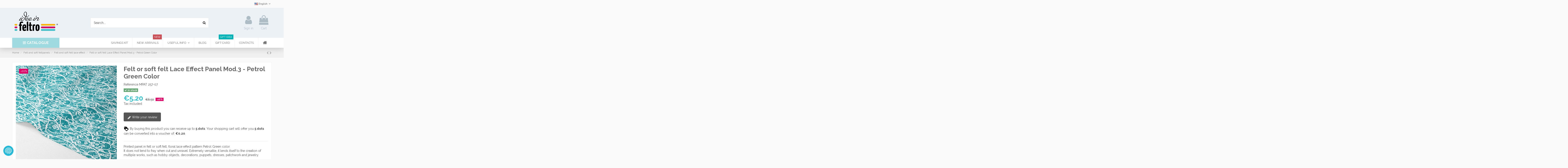

--- FILE ---
content_type: text/html; charset=utf-8
request_url: https://www.ideeinfeltro.com/en/felt-and-soft-felt-lace-effect/felt-or-soft-felt-lace-effect-panel-mod3-petrol-green-color
body_size: 40989
content:
<!doctype html>
<html lang="en">

<head>
    
        
  <meta charset="utf-8">


  <meta http-equiv="x-ua-compatible" content="ie=edge">


<script src="https://consent-eu.cookiefirst.com/sites/ideeinfeltro.com-ca9a8855-98e4-45bd-acad-61672e73cf2c/consent.js"></script>


  


  
  



  <title>Felt or soft felt Lace Effect Panel Mod.3 - Petrol Green Color | Online sales</title>
  
    
  
  
    
  
  <meta name="description" content="Printed panel in felt or soft felt, floral lace effect pattern Petrol Green color.It does not tend to fray when cut and unravel. Extremely versatile, it lends itself to the creation of multiple works, such as hobby objects, decorations, puppets, dresses, patchwork and jewelry. Available in 1mm soft felt and 3 mm felt in the size 45x70 cm ">
  <meta name="keywords" content="">
      <meta name="robots" content="index,index">
    
      <link rel="canonical" href="https://www.ideeinfeltro.com/en/felt-and-soft-felt-lace-effect/felt-or-soft-felt-lace-effect-panel-mod3-petrol-green-color">
    


                  <link rel="alternate" href="https://www.ideeinfeltro.com/en/felt-and-soft-felt-lace-effect/felt-or-soft-felt-lace-effect-panel-mod3-petrol-green-color" hreflang="en-gb">

                          <link rel="alternate" href="https://www.ideeinfeltro.com/feltro-e-pannolenci-effetto-pizzo/pannello-in-feltro-o-pannolenci-effetto-pizzo-mod3-colore-verde-petrolio" hreflang="it-it">

              <link rel="alternate" href="https://www.ideeinfeltro.com/feltro-e-pannolenci-effetto-pizzo/pannello-in-feltro-o-pannolenci-effetto-pizzo-mod3-colore-verde-petrolio" hreflang="x-default">
                      <link rel="alternate" href="https://www.ideeinfeltro.com/de/bastelfilz-und-filzstoff-spitzeneffekt/bastelfilz-oder-filzstoff-lace-effect-panel-mod3-farbe-petrolgruen" hreflang="de-de">

                          <link rel="alternate" href="https://www.ideeinfeltro.com/fr/feutrine-et-tissu-feutre-effet-dentelle/panneau-feutrine-ou-tissu-feutre-effet-dentelle-mod3-couleur-vert-petrole" hreflang="fr-fr">

                          <link rel="alternate" href="https://www.ideeinfeltro.com/ro/fetru-si-fetru-moale-efect-de-dantela/fetru-sau-fetru-moale-panou-cu-efect-de-dantela-mod3-culoare-verde-benzina" hreflang="ro-ro">

                          <link rel="alternate" href="https://www.ideeinfeltro.com/es/fieltro-y-tela-de-fieltro-efecto-encaje/panel-efecto-encaje-fieltro-o-tela-de-fieltro-mod3-color-verde-petroleo" hreflang="es-es">

                          <link rel="alternate" href="https://www.ideeinfeltro.com/nl/vilt-en-dun-vilt-kanteffect/vilt-of-dun-vilt-kant-effect-paneel-mod3-petrol-groene-kleur" hreflang="nl-nl">

          



  
    



  


  

  
    


  
    
  



    <meta property="og:type" content="product">
    <meta property="og:url" content="https://www.ideeinfeltro.com/en/felt-and-soft-felt-lace-effect/felt-or-soft-felt-lace-effect-panel-mod3-petrol-green-color">
    <meta property="og:title" content="Felt or soft felt Lace Effect Panel Mod.3 - Petrol Green Color | Online sales">
    <meta property="og:site_name" content="IDEEINFELTRO.COM">
    <meta property="og:description" content="Printed panel in felt or soft felt, floral lace effect pattern Petrol Green color.It does not tend to fray when cut and unravel. Extremely versatile, it lends itself to the creation of multiple works, such as hobby objects, decorations, puppets, dresses, patchwork and jewelry. Available in 1mm soft felt and 3 mm felt in the size 45x70 cm ">
            <meta property="og:image" content="https://www.ideeinfeltro.com/38715-large_default/felt-or-soft-felt-lace-effect-panel-mod3-petrol-green-color.jpg">
        <meta property="og:image:width" content="800">
        <meta property="og:image:height" content="800">
    




      <meta name="viewport" content="width=device-width, initial-scale=1">
  




  <link rel="icon" type="image/vnd.microsoft.icon" href="https://www.ideeinfeltro.com/img/favicon.ico?1744365090">
  <link rel="shortcut icon" type="image/x-icon" href="https://www.ideeinfeltro.com/img/favicon.ico?1744365090">
      <link rel="apple-touch-icon" href="/img/cms/180x180.png">
        <link rel="icon" sizes="192x192" href="/img/cms/192x192.png">
  




    <link rel="stylesheet" href="/modules/ps_checkout/views/css/payments.css?version=7.5.0.5" type="text/css" media="all">
  <link rel="stylesheet" href="https://www.ideeinfeltro.com/themes/warehouse/assets/cache/theme-fbc2491540.css" type="text/css" media="all">




<link rel="preload" as="font"
      href="/themes/warehouse/assets/css/font-awesome/fonts/fontawesome-webfont.woff?v=4.7.0"
      type="font/woff" crossorigin="anonymous">
<link rel="preload" as="font"
      href="/themes/warehouse/assets/css/font-awesome/fonts/fontawesome-webfont.woff2?v=4.7.0"
      type="font/woff2" crossorigin="anonymous">


<link  rel="preload stylesheet"  as="style" href="/themes/warehouse/assets/css/font-awesome/css/font-awesome-preload.css"
       type="text/css" crossorigin="anonymous">





  

  <script>
        var ETS_RV_CUSTOMER_IS_LOGGED = false;
        var ETS_RV_DEFAULT_LANGUAGE_MSG = "Default language cannot be empty!";
        var ETS_RV_DEFAULT_RATE = 5;
        var ETS_RV_DESIGN_COLOR1 = 0;
        var ETS_RV_DISPLAY_RATE_AND_QUESTION = "button";
        var ETS_RV_PRESS_ENTER_ENABLED = 0;
        var ETS_RV_QUESTION_ENABLED = 0;
        var ETS_RV_RECAPTCHA_ENABLED = 0;
        var ETS_RV_RECAPTCHA_FOR = ["review","comment","reply","qa","qa_answer","qa_comment"];
        var ETS_RV_RECAPTCHA_SITE_KEY = "";
        var ETS_RV_RECAPTCHA_TYPE = "recaptcha_v2";
        var ETS_RV_RECAPTCHA_USER_REGISTERED = 1;
        var ETS_RV_RECAPTCHA_VALID = 0;
        var ETS_RV_REQUIRE_TITLE = 1;
        var ETS_RV_REVIEW_ENABLED = 1;
        var PAYPLUG_DOMAIN = "https:\/\/secure.payplug.com";
        var PS_ATTACHMENT_MAXIMUM_SIZE = 20971520;
        var PS_ATTACHMENT_MAXIMUM_SIZE_TEXT = "20 MB";
        var addJsDef = false;
        var always_load_content = false;
        var back_office = 0;
        var codwfeeplus_codproductid = "7609";
        var codwfeeplus_codproductreference = "COD";
        var codwfeeplus_is17 = true;
        var custtocartdata = {"controller_url":"https:\/\/www.ideeinfeltro.com\/en\/module\/customizationtocart\/CustomizingUpdate","product_id":8337,"product_availability":true,"config":{"hide_customization_button":false,"display_popup":true,"hide_customization_fields_if_unavailable":true},"selectors":{"add_to_cart_button":"[data-button-action=\"add-to-cart\"]","save_customization_button":"[name=\"submitCustomizedData\"]","add_to_cart_form":"form#add-to-cart-or-refresh","customization_form":".product-customization form","customization_box":".product-customization .card-block","customization_hint":".product-customization .card-block .card-title","input_texts":".product-customization-item textarea","input_images":".product-customization-item input","saved_texts":".customization-message","quantity":"#quantity_wanted"},"translations":{"hint_submit":"Please add to cart to submit your customization!","hint_mandatory":"Please fill all mandatory fields before adding to cart!","uploading_customization":"Uploading customization...Please wait..."}};
        var elementorFrontendConfig = {"isEditMode":"","stretchedSectionContainer":"","instagramToken":"","is_rtl":false,"ajax_csfr_token_url":"https:\/\/www.ideeinfeltro.com\/en\/module\/iqitelementor\/Actions?process=handleCsfrToken&ajax=1"};
        var etsSeoFo = {"currentController":"product","conf":{"removeId":true},"productHasGroups":true,"anchorSeparator":"-","productGroups":{"pers_panels":{"idGroup":17,"type":"select","attributes":[{"id":617,"idAttribute":617,"name":"soft felt 1 MM 45X70 CM","url":"soft_felt_1_mm_45x70_cm","idGroup":17},{"id":618,"idAttribute":618,"name":"FELT 3 MM 45X70 CM","url":"felt_3_mm_45x70_cm","idGroup":17}]}},"productId":8337};
        var ets_rv_datetime_picker = "{\"prevText\":\"\",\"nextText\":\"\",\"dateFormat\":\"yy-mm-dd\",\"currentText\":\"\",\"closeText\":\"\",\"ampm\":false,\"amNames\":[\"AM\",\"A\"],\"pmNames\":[\"PM\",\"P\"],\"timeFormat\":\"hh:mm:ss tt\",\"timeSuffix\":\"\",\"timeOnlyTitle\":\"\",\"timeText\":\"\",\"hourText\":\"\",\"minuteText\":\"\",\"maxDate\":\"2025-11-08 03:30:39\"}";
        var ets_rv_datetime_picker_closeText = "Done";
        var ets_rv_datetime_picker_currentText = "Now";
        var ets_rv_datetime_picker_hourText = "Hour";
        var ets_rv_datetime_picker_minuteText = "Minute";
        var ets_rv_datetime_picker_timeOnlyTitle = "Choose time";
        var ets_rv_datetime_picker_timeText = "Time";
        var ets_rv_please_sign_dislike = "Please sign in or register to dislike";
        var ets_rv_please_sign_like = "Please sign in or register to like";
        var ets_rv_please_sign_question = "Please sign in or register to ask your question";
        var ets_rv_please_sign_review = "Please sign in or register to write your review";
        var eurovat_url = "https:\/\/www.ideeinfeltro.com\/en\/module\/eurovat\/form?ajax=1&showForm=1";
        var file_is_to_large_text = "File is too large. Maximum size allowed: %s";
        var file_not_valid_text = "File type is not allowed";
        var iqitTheme = {"rm_sticky":"0","rm_breakpoint":0,"op_preloader":"0","cart_style":"side","cart_confirmation":"open","h_layout":"2","f_fixed":"","f_layout":"4","h_absolute":"0","h_sticky":"0","hw_width":"inherit","mm_content":"desktop-vertical","hm_submenu_width":"fullwidth-background","h_search_type":"full","pl_lazyload":false,"pl_infinity":false,"pl_rollover":true,"pl_crsl_autoplay":false,"pl_slider_ld":5,"pl_slider_d":4,"pl_slider_t":2,"pl_slider_p":2,"pp_thumbs":"bottom","pp_zoom":"modal","pp_image_layout":"carousel","pp_tabs":"section","pl_grid_qty":true};
        var iqitmegamenu = {"sticky":"false","containerSelector":"#wrapper > .container"};
        var iqitwishlist = {"nbProducts":0};
        var isLogged = false;
        var is_sandbox_mode = false;
        var language_code = "en";
        var linkLoyaltyAjax = "https:\/\/www.ideeinfeltro.com\/en\/module\/totloyaltyadvanced\/ajaxloyaltypoints";
        var module_name = "payplug";
        var payplug_ajax_url = "https:\/\/www.ideeinfeltro.com\/en\/module\/payplug\/ajax";
        var pixel_ids = "1268133226689007";
        var pp_custom_add_to_cart = "";
        var prestashop = {"cart":{"products":[],"totals":{"total":{"type":"total","label":"Total","amount":0,"value":"\u20ac0.00"},"total_including_tax":{"type":"total","label":"Total (tax incl.)","amount":0,"value":"\u20ac0.00"},"total_excluding_tax":{"type":"total","label":"Total (tax excl.)","amount":0,"value":"\u20ac0.00"}},"subtotals":{"products":{"type":"products","label":"Subtotal","amount":0,"value":"\u20ac0.00"},"discounts":null,"shipping":{"type":"shipping","label":"Shipping","amount":0,"value":""},"tax":null},"products_count":0,"summary_string":"0 items","vouchers":{"allowed":1,"added":[]},"discounts":[],"minimalPurchase":0,"minimalPurchaseRequired":""},"currency":{"id":1,"name":"Euro","iso_code":"EUR","iso_code_num":"978","sign":"\u20ac"},"customer":{"lastname":null,"firstname":null,"email":null,"birthday":null,"newsletter":null,"newsletter_date_add":null,"optin":null,"website":null,"company":null,"siret":null,"ape":null,"is_logged":false,"gender":{"type":null,"name":null},"addresses":[]},"language":{"name":"English (English)","iso_code":"en","locale":"en-US","language_code":"en-gb","is_rtl":"0","date_format_lite":"m\/d\/Y","date_format_full":"m\/d\/Y H:i:s","id":1},"page":{"title":"","canonical":"https:\/\/www.ideeinfeltro.com\/en\/felt-and-soft-felt-lace-effect\/felt-or-soft-felt-lace-effect-panel-mod3-petrol-green-color","meta":{"title":"Felt or soft felt Lace Effect Panel Mod.3 - Petrol Green Color | Online sales","description":"Panel in felt or soft felt Valentine's Day mod.16 Certificate EN 71-3","keywords":"","robots":"index"},"page_name":"product","body_classes":{"lang-en":true,"lang-rtl":false,"country-it":true,"currency-EUR":true,"layout-full-width":true,"page-product":true,"tax-display-enabled":true,"product-id-8337":true,"product-Felt or soft felt Lace Effect Panel Mod.3 - Petrol Green Color":true,"product-id-category-369":true,"product-id-manufacturer-1":true,"product-id-supplier-0":true,"product-available-for-order":true},"admin_notifications":[]},"shop":{"name":"IDEEINFELTRO.COM","logo":"https:\/\/www.ideeinfeltro.com\/img\/logo-1642617382.jpg","stores_icon":"https:\/\/www.ideeinfeltro.com\/img\/logo_stores.png","favicon":"https:\/\/www.ideeinfeltro.com\/img\/favicon.ico"},"urls":{"base_url":"https:\/\/www.ideeinfeltro.com\/","current_url":"https:\/\/www.ideeinfeltro.com\/en\/felt-and-soft-felt-lace-effect\/felt-or-soft-felt-lace-effect-panel-mod3-petrol-green-color","shop_domain_url":"https:\/\/www.ideeinfeltro.com","img_ps_url":"https:\/\/www.ideeinfeltro.com\/img\/","img_cat_url":"https:\/\/www.ideeinfeltro.com\/img\/c\/","img_lang_url":"https:\/\/www.ideeinfeltro.com\/img\/l\/","img_prod_url":"https:\/\/www.ideeinfeltro.com\/img\/p\/","img_manu_url":"https:\/\/www.ideeinfeltro.com\/img\/m\/","img_sup_url":"https:\/\/www.ideeinfeltro.com\/img\/su\/","img_ship_url":"https:\/\/www.ideeinfeltro.com\/img\/s\/","img_store_url":"https:\/\/www.ideeinfeltro.com\/img\/st\/","img_col_url":"https:\/\/www.ideeinfeltro.com\/img\/co\/","img_url":"https:\/\/www.ideeinfeltro.com\/themes\/warehouse\/assets\/img\/","css_url":"https:\/\/www.ideeinfeltro.com\/themes\/warehouse\/assets\/css\/","js_url":"https:\/\/www.ideeinfeltro.com\/themes\/warehouse\/assets\/js\/","pic_url":"https:\/\/www.ideeinfeltro.com\/upload\/","pages":{"address":"https:\/\/www.ideeinfeltro.com\/en\/address","addresses":"https:\/\/www.ideeinfeltro.com\/en\/addresses","authentication":"https:\/\/www.ideeinfeltro.com\/en\/login","cart":"https:\/\/www.ideeinfeltro.com\/en\/trolley","category":"https:\/\/www.ideeinfeltro.com\/en\/index.php?controller=category","cms":"https:\/\/www.ideeinfeltro.com\/en\/index.php?controller=cms","contact":"https:\/\/www.ideeinfeltro.com\/en\/contact-us","discount":"https:\/\/www.ideeinfeltro.com\/en\/coupons","guest_tracking":"https:\/\/www.ideeinfeltro.com\/en\/guest-tracking","history":"https:\/\/www.ideeinfeltro.com\/en\/order-history","identity":"https:\/\/www.ideeinfeltro.com\/en\/personal-data","index":"https:\/\/www.ideeinfeltro.com\/en\/","my_account":"https:\/\/www.ideeinfeltro.com\/en\/account","order_confirmation":"https:\/\/www.ideeinfeltro.com\/en\/order-confirmation","order_detail":"https:\/\/www.ideeinfeltro.com\/en\/index.php?controller=order-detail","order_follow":"https:\/\/www.ideeinfeltro.com\/en\/follow-order","order":"https:\/\/www.ideeinfeltro.com\/en\/order","order_return":"https:\/\/www.ideeinfeltro.com\/en\/index.php?controller=order-return","order_slip":"https:\/\/www.ideeinfeltro.com\/en\/order-voucher","pagenotfound":"https:\/\/www.ideeinfeltro.com\/en\/page-not-found","password":"https:\/\/www.ideeinfeltro.com\/en\/password-recovery","pdf_invoice":"https:\/\/www.ideeinfeltro.com\/en\/index.php?controller=pdf-invoice","pdf_order_return":"https:\/\/www.ideeinfeltro.com\/en\/index.php?controller=pdf-order-return","pdf_order_slip":"https:\/\/www.ideeinfeltro.com\/en\/index.php?controller=pdf-order-slip","prices_drop":"https:\/\/www.ideeinfeltro.com\/en\/offers","product":"https:\/\/www.ideeinfeltro.com\/en\/index.php?controller=product","search":"https:\/\/www.ideeinfeltro.com\/en\/research","sitemap":"https:\/\/www.ideeinfeltro.com\/en\/site-map","stores":"https:\/\/www.ideeinfeltro.com\/en\/shops","supplier":"https:\/\/www.ideeinfeltro.com\/en\/suppliers","register":"https:\/\/www.ideeinfeltro.com\/en\/login?create_account=1","order_login":"https:\/\/www.ideeinfeltro.com\/en\/order?login=1"},"alternative_langs":{"en-gb":"https:\/\/www.ideeinfeltro.com\/en\/felt-and-soft-felt-lace-effect\/felt-or-soft-felt-lace-effect-panel-mod3-petrol-green-color","it-it":"https:\/\/www.ideeinfeltro.com\/feltro-e-pannolenci-effetto-pizzo\/pannello-in-feltro-o-pannolenci-effetto-pizzo-mod3-colore-verde-petrolio","de-de":"https:\/\/www.ideeinfeltro.com\/de\/bastelfilz-und-filzstoff-spitzeneffekt\/bastelfilz-oder-filzstoff-lace-effect-panel-mod3-farbe-petrolgruen","fr-fr":"https:\/\/www.ideeinfeltro.com\/fr\/feutrine-et-tissu-feutre-effet-dentelle\/panneau-feutrine-ou-tissu-feutre-effet-dentelle-mod3-couleur-vert-petrole","ro-ro":"https:\/\/www.ideeinfeltro.com\/ro\/fetru-si-fetru-moale-efect-de-dantela\/fetru-sau-fetru-moale-panou-cu-efect-de-dantela-mod3-culoare-verde-benzina","es-es":"https:\/\/www.ideeinfeltro.com\/es\/fieltro-y-tela-de-fieltro-efecto-encaje\/panel-efecto-encaje-fieltro-o-tela-de-fieltro-mod3-color-verde-petroleo","nl-nl":"https:\/\/www.ideeinfeltro.com\/nl\/vilt-en-dun-vilt-kanteffect\/vilt-of-dun-vilt-kant-effect-paneel-mod3-petrol-groene-kleur"},"theme_assets":"\/themes\/warehouse\/assets\/","actions":{"logout":"https:\/\/www.ideeinfeltro.com\/en\/?mylogout="},"no_picture_image":{"bySize":{"cart_default":{"url":"https:\/\/www.ideeinfeltro.com\/img\/p\/en-default-cart_default.jpg","width":125,"height":125},"small_default":{"url":"https:\/\/www.ideeinfeltro.com\/img\/p\/en-default-small_default.jpg","width":150,"height":150},"medium_default":{"url":"https:\/\/www.ideeinfeltro.com\/img\/p\/en-default-medium_default.jpg","width":270,"height":270},"home_default":{"url":"https:\/\/www.ideeinfeltro.com\/img\/p\/en-default-home_default.jpg","width":380,"height":380},"large_default":{"url":"https:\/\/www.ideeinfeltro.com\/img\/p\/en-default-large_default.jpg","width":800,"height":800}},"small":{"url":"https:\/\/www.ideeinfeltro.com\/img\/p\/en-default-cart_default.jpg","width":125,"height":125},"medium":{"url":"https:\/\/www.ideeinfeltro.com\/img\/p\/en-default-medium_default.jpg","width":270,"height":270},"large":{"url":"https:\/\/www.ideeinfeltro.com\/img\/p\/en-default-large_default.jpg","width":800,"height":800},"legend":""}},"configuration":{"display_taxes_label":true,"display_prices_tax_incl":true,"is_catalog":false,"show_prices":true,"opt_in":{"partner":false},"quantity_discount":{"type":"price","label":"Unit price"},"voucher_enabled":1,"return_enabled":0},"field_required":[],"breadcrumb":{"links":[{"title":"Home","url":"https:\/\/www.ideeinfeltro.com\/en\/"},{"title":"Felt and soft feltpanels","url":"https:\/\/www.ideeinfeltro.com\/en\/felt-and-soft-feltpanels"},{"title":"Felt and soft felt lace effect","url":"https:\/\/www.ideeinfeltro.com\/en\/felt-and-soft-felt-lace-effect"},{"title":"Felt or soft felt Lace Effect Panel Mod.3 - Petrol Green Color","url":"https:\/\/www.ideeinfeltro.com\/en\/felt-and-soft-felt-lace-effect\/felt-or-soft-felt-lace-effect-panel-mod3-petrol-green-color"}],"count":4},"link":{"protocol_link":"https:\/\/","protocol_content":"https:\/\/"},"time":1762569039,"static_token":"f2978d7356046d5775d3fe8a57d7983c","token":"2e77649bf7eb555d6c055df93a108b07","debug":false};
        var productCommentPostErrorMessage = "Sorry, your review cannot be posted.";
        var productCommentUpdatePostErrorMessage = "Sorry, your review appreciation cannot be sent.";
        var ps_checkoutApplePayUrl = "https:\/\/www.ideeinfeltro.com\/en\/module\/ps_checkout\/applepay?token=f2978d7356046d5775d3fe8a57d7983c";
        var ps_checkoutAutoRenderDisabled = false;
        var ps_checkoutCancelUrl = "https:\/\/www.ideeinfeltro.com\/en\/module\/ps_checkout\/cancel?token=f2978d7356046d5775d3fe8a57d7983c";
        var ps_checkoutCardBrands = ["MASTERCARD","VISA","AMEX","JCB","CB_NATIONALE","DISCOVER"];
        var ps_checkoutCardFundingSourceImg = "\/modules\/ps_checkout\/views\/img\/payment-cards.png";
        var ps_checkoutCardLogos = {"AMEX":"\/modules\/ps_checkout\/views\/img\/amex.svg","CB_NATIONALE":"\/modules\/ps_checkout\/views\/img\/cb.svg","DINERS":"\/modules\/ps_checkout\/views\/img\/diners.svg","DISCOVER":"\/modules\/ps_checkout\/views\/img\/discover.svg","JCB":"\/modules\/ps_checkout\/views\/img\/jcb.svg","MAESTRO":"\/modules\/ps_checkout\/views\/img\/maestro.svg","MASTERCARD":"\/modules\/ps_checkout\/views\/img\/mastercard.svg","UNIONPAY":"\/modules\/ps_checkout\/views\/img\/unionpay.svg","VISA":"\/modules\/ps_checkout\/views\/img\/visa.svg"};
        var ps_checkoutCartProductCount = 0;
        var ps_checkoutCheckUrl = "https:\/\/www.ideeinfeltro.com\/en\/module\/ps_checkout\/check?token=f2978d7356046d5775d3fe8a57d7983c";
        var ps_checkoutCheckoutTranslations = {"checkout.go.back.label":"Checkout","checkout.go.back.link.title":"Go back to the Checkout","checkout.card.payment":"Card payment","checkout.page.heading":"Order summary","checkout.cart.empty":"Your shopping cart is empty.","checkout.page.subheading.card":"Card","checkout.page.subheading.paypal":"PayPal","checkout.payment.by.card":"You have chosen to pay by Card.","checkout.payment.by.paypal":"You have chosen to pay by PayPal.","checkout.order.summary":"Here is a short summary of your order:","checkout.order.amount.total":"The total amount of your order comes to","checkout.order.included.tax":"(tax incl.)","checkout.order.confirm.label":"Please confirm your order by clicking \\&quot;I confirm my order\\&quot;.","checkout.payment.token.delete.modal.header":"Delete this payment method?","checkout.payment.token.delete.modal.content":"The following payment method will be deleted from your account:","checkout.payment.token.delete.modal.confirm-button":"Delete payment method","checkout.payment.loader.processing-request":"Please wait, we are processing your request","checkout.payment.others.link.label":"Other payment methods","checkout.payment.others.confirm.button.label":"I confirm my order","checkout.form.error.label":"There was an error during the payment. Please try again or contact the support.","loader-component.label.header":"Thanks for your purchase!","loader-component.label.body":"Please wait, we are processing your payment","loader-component.label.body.longer":"This is taking longer than expected. Please wait...","payment-method-logos.title":"100% secure payments","express-button.cart.separator":"or","express-button.checkout.express-checkout":"Express Checkout","ok":"Ok","cancel":"Cancel","paypal.hosted-fields.label.card-name":"Card holder name","paypal.hosted-fields.placeholder.card-name":"Card holder name","paypal.hosted-fields.label.card-number":"Card number","paypal.hosted-fields.placeholder.card-number":"Card number","paypal.hosted-fields.label.expiration-date":"Expiry date","paypal.hosted-fields.placeholder.expiration-date":"MM\/YY","paypal.hosted-fields.label.cvv":"CVC","paypal.hosted-fields.placeholder.cvv":"XXX","error.paypal-sdk":"No PayPal Javascript SDK Instance","error.google-pay-sdk":"No Google Pay Javascript SDK Instance","error.apple-pay-sdk":"No Apple Pay Javascript SDK Instance","error.google-pay.transaction-info":"An error occurred fetching Google Pay transaction info","error.apple-pay.payment-request":"An error occurred fetching Apple Pay payment request","error.paypal-sdk.contingency.cancel":"Card holder authentication canceled, please choose another payment method or try again.","error.paypal-sdk.contingency.error":"An error occurred on card holder authentication, please choose another payment method or try again.","error.paypal-sdk.contingency.failure":"Card holder authentication failed, please choose another payment method or try again.","error.paypal-sdk.contingency.unknown":"Card holder authentication cannot be checked, please choose another payment method or try again.","APPLE_PAY_MERCHANT_SESSION_VALIDATION_ERROR":"We\u2019re unable to process your Apple Pay payment at the moment. This could be due to an issue verifying the payment setup for this website. Please try again later or choose a different payment method.","APPROVE_APPLE_PAY_VALIDATION_ERROR":"We encountered an issue while processing your Apple Pay payment. Please verify your order details and try again, or use a different payment method."};
        var ps_checkoutCheckoutUrl = "https:\/\/www.ideeinfeltro.com\/en\/order";
        var ps_checkoutConfirmUrl = "https:\/\/www.ideeinfeltro.com\/en\/order-confirmation";
        var ps_checkoutCreateUrl = "https:\/\/www.ideeinfeltro.com\/en\/module\/ps_checkout\/create?token=f2978d7356046d5775d3fe8a57d7983c";
        var ps_checkoutCustomMarks = {"google_pay":"\/modules\/ps_checkout\/views\/img\/google_pay.svg","apple_pay":"\/modules\/ps_checkout\/views\/img\/apple_pay.svg"};
        var ps_checkoutExpressCheckoutCartEnabled = false;
        var ps_checkoutExpressCheckoutOrderEnabled = false;
        var ps_checkoutExpressCheckoutProductEnabled = false;
        var ps_checkoutExpressCheckoutSelected = false;
        var ps_checkoutExpressCheckoutUrl = "https:\/\/www.ideeinfeltro.com\/en\/module\/ps_checkout\/ExpressCheckout?token=f2978d7356046d5775d3fe8a57d7983c";
        var ps_checkoutFundingSource = "paypal";
        var ps_checkoutFundingSourcesSorted = ["paypal","eps","google_pay","apple_pay"];
        var ps_checkoutGooglePayUrl = "https:\/\/www.ideeinfeltro.com\/en\/module\/ps_checkout\/googlepay?token=f2978d7356046d5775d3fe8a57d7983c";
        var ps_checkoutHostedFieldsContingencies = "SCA_WHEN_REQUIRED";
        var ps_checkoutHostedFieldsEnabled = false;
        var ps_checkoutIconsPath = "\/modules\/ps_checkout\/views\/img\/icons\/";
        var ps_checkoutLoaderImage = "\/modules\/ps_checkout\/views\/img\/loader.svg";
        var ps_checkoutPartnerAttributionId = "PrestaShop_Cart_PSXO_PSDownload";
        var ps_checkoutPayLaterCartPageButtonEnabled = false;
        var ps_checkoutPayLaterCategoryPageBannerEnabled = false;
        var ps_checkoutPayLaterHomePageBannerEnabled = false;
        var ps_checkoutPayLaterOrderPageBannerEnabled = false;
        var ps_checkoutPayLaterOrderPageButtonEnabled = false;
        var ps_checkoutPayLaterOrderPageMessageEnabled = false;
        var ps_checkoutPayLaterProductPageBannerEnabled = false;
        var ps_checkoutPayLaterProductPageButtonEnabled = false;
        var ps_checkoutPayLaterProductPageMessageEnabled = false;
        var ps_checkoutPayPalButtonConfiguration = {"shape":"pill","label":"pay","color":"gold"};
        var ps_checkoutPayPalEnvironment = "LIVE";
        var ps_checkoutPayPalOrderId = "";
        var ps_checkoutPayPalSdkConfig = {"clientId":"AXjYFXWyb4xJCErTUDiFkzL0Ulnn-bMm4fal4G-1nQXQ1ZQxp06fOuE7naKUXGkq2TZpYSiI9xXbs4eo","merchantId":"T9YG7QX5WMG6L","currency":"EUR","intent":"capture","commit":"false","vault":"false","integrationDate":"2024-04-01","dataPartnerAttributionId":"PrestaShop_Cart_PSXO_PSDownload","dataCspNonce":"","dataEnable3ds":"true","disableFunding":"paylater,card,bancontact,ideal,mybank,p24,blik","components":"marks,funding-eligibility,googlepay,applepay"};
        var ps_checkoutPayWithTranslations = {"paypal":"Pay with a PayPal account","eps":"Pay by EPS","google_pay":"Pay by Google Pay","apple_pay":"Pay by Apple Pay"};
        var ps_checkoutPaymentMethodLogosTitleImg = "\/modules\/ps_checkout\/views\/img\/icons\/lock_checkout.svg";
        var ps_checkoutPaymentUrl = "https:\/\/www.ideeinfeltro.com\/en\/module\/ps_checkout\/payment?token=f2978d7356046d5775d3fe8a57d7983c";
        var ps_checkoutRenderPaymentMethodLogos = true;
        var ps_checkoutValidateUrl = "https:\/\/www.ideeinfeltro.com\/en\/module\/ps_checkout\/validate?token=f2978d7356046d5775d3fe8a57d7983c";
        var ps_checkoutVaultUrl = "https:\/\/www.ideeinfeltro.com\/en\/module\/ps_checkout\/vault?token=f2978d7356046d5775d3fe8a57d7983c";
        var ps_checkoutVersion = "7.5.0.5";
        var psemailsubscription_subscription = "https:\/\/www.ideeinfeltro.com\/en\/module\/ps_emailsubscription\/subscription";
        var psr_icon_color = "#F19D76";
        var sbFinder = {"config":{"selector":".sb-search-input","sourceLanguage":"en","isRtl":false,"country":"it","countryId":10,"subShopId":"shop|1","currency":"EUR","currencySymbol":"\u20ac","group":"1","shopUrl":"https:\/\/www.ideeinfeltro.com","testMode":false,"apiUrl":"https:\/\/api.sellboost.com","preloadActive":false,"zIndex":2147483637,"removeExistingListeners":false,"loadPricesUrl":"\/sellboost-finder-api\/v2\/prices","disableCache":false},"preloader":{"shopDataUrl":"https:\/\/api.sellboost.com\/shop\/data?shopUrl=https%3A%2F%2Fwww.ideeinfeltro.com","runOnDomLoaded":false,"preloadTemplate":"<div id=\"sb-finder-preload\">\n    <div class=\"sb-finder-preload-content\">\n        <div>\n            <svg xmlns=\"http:\/\/www.w3.org\/2000\/svg\" width=\"24\" height=\"24\" viewBox=\"0 0 24 24\" fill=\"none\" stroke=\"currentColor\" stroke-width=\"2\" stroke-linecap=\"round\" stroke-linejoin=\"round\" class=\"feather feather-x\">\n                <line x1=\"18\" y1=\"6\" x2=\"6\" y2=\"18\"><\/line><line x1=\"6\" y1=\"6\" x2=\"18\" y2=\"18\"><\/line>\n            <\/svg>\n        <\/div>\n    <\/div>\n<\/div>","cssSelectors":".form-control.form-search-control.sb-search-input"},"apiShopData":null};
        var single_event_tracking = 0;
        var ssIsCeInstalled = false;
        var ss_link_image_webp = "https:\/\/www.ideeinfeltro.com\/modules\/ets_superspeed\/views\/img\/en.webp";
      </script>



  <script type="text/javascript">
var sp_link_base ='https://www.ideeinfeltro.com';
</script>
<style>

    </style>

<script type="text/javascript">
function renderDataAjax(jsonData)
{
    for (var key in jsonData) {
	    if(key=='java_script')
        {
            $('body').append(jsonData[key]);
        }
        else
            if($('#ets_speed_dy_'+key).length)
            {
                if($('#ets_speed_dy_'+key+' #layer_cart').length)
                {
                    $('#ets_speed_dy_'+key).before($('#ets_speed_dy_'+key+' #layer_cart').clone());
                    $('#ets_speed_dy_'+key+' #layer_cart').remove();
                    $('#layer_cart').before('<div class="layer_cart_overlay"></div>');
                }
                $('.ets_speed_dynamic_hook[id="ets_speed_dy_'+key+'"]').replaceWith(jsonData[key]);
            }
              
    }
    if($('#header .shopping_cart').length && $('#header .cart_block').length)
    {
        var shopping_cart = new HoverWatcher('#header .shopping_cart');
        var cart_block = new HoverWatcher('#header .cart_block');
        $("#header .shopping_cart a:first").hover(
    		function(){
    			if (ajaxCart.nb_total_products > 0 || parseInt($('.ajax_cart_quantity').html()) > 0)
    				$("#header .cart_block").stop(true, true).slideDown(450);
    		},
    		function(){
    			setTimeout(function(){
    				if (!shopping_cart.isHoveringOver() && !cart_block.isHoveringOver())
    					$("#header .cart_block").stop(true, true).slideUp(450);
    			}, 200);
    		}
    	);
    }
    if(typeof jsonData.custom_js!== undefined && jsonData.custom_js)
        $('head').append('<script src="'+sp_link_base+'/modules/ets_superspeed/views/js/script_custom.js">');
}
</script>

<style>
.layered_filter_ul .radio,.layered_filter_ul .checkbox {
    display: inline-block;
}
.ets_speed_dynamic_hook .cart-products-count{
    display:none!important;
}
.ets_speed_dynamic_hook .ajax_cart_quantity ,.ets_speed_dynamic_hook .ajax_cart_product_txt,.ets_speed_dynamic_hook .ajax_cart_product_txt_s{
    display:none!important;
}
.ets_speed_dynamic_hook .shopping_cart > a:first-child:after {
    display:none!important;
}
</style><!-- Microdatos Organization -->
	
<script type="application/ld+json" id="adpmicrodatos-organization-ps17v5.6.1">
{
    "name" : "IDEEINFELTRO.COM",
    "url" : "https:\/\/www.ideeinfeltro.com\/",
    "logo" : [
        {
            "@type" : "ImageObject",
            "url" : "https://www.ideeinfeltro.com/img/logo-1642617382.jpg"
        }
    ],
    "email" : "info@ideeinfeltro.com",
    "address": {
        "@type": "PostalAddress",
        "addressLocality": "Grottaminarda",
        "postalCode": "83035",
        "streetAddress": "Via Buonarroti, 45",
        "addressRegion": "Avellino",
        "addressCountry": "it"
    },
    "contactPoint" : [
        {
            "@type" : "ContactPoint",
            "telephone" : "0825.455382",
            "contactType" : "customer service",
            "contactOption": "TollFree",
            "availableLanguage": [
"en","it","de","fr","ro","es","nl"            ]
        }
    ],

    "@context": "https://schema.org",
    "@type" : "Organization"
}
</script>



<!-- Microdatos Webpage -->
	
<script type="application/ld+json" id="adpmicrodatos-webpage-ps17v5.6.1">
{
    "@context": "http://schema.org",
    "@type" : "WebPage",
    "isPartOf": [{
        "@type":"WebSite",
        "url":  "https://www.ideeinfeltro.com/en/",
        "name": "IDEEINFELTRO.COM"
    }],
    "name": "Felt or soft felt Lace Effect Panel Mod.3 - Petrol Green Color | Online sales",
    "url": "https://www.ideeinfeltro.com/en/felt-and-soft-felt-lace-effect/felt-or-soft-felt-lace-effect-panel-mod3-petrol-green-color"
}
</script>


<!-- Microdatos Store -->
	
<script type="application/ld+json" id="adpmicrodatos-store-ps17v5.6.1">
{
    "@context": "https://schema.org",
    "@type": "Store",
    "name": "IDEE IN FELTRO",
    "url": "https://www.ideeinfeltro.com/en/",
    "address": {
        "@type": "PostalAddress",
        "addressLocality": "Grottaminarda",
        "postalCode": "83035",
        "streetAddress": "Via Buonarroti, 45",
        "addressRegion": "Avellino",
        "addressCountry": "IT"
    },
    "image": {
        "@type": "ImageObject",
        "url": "https://www.ideeinfeltro.com/img/st/1.jpg"
    },
    "geo": {
        "@type": "GeoCoordinates",
        "latitude": "41.07142400",
        "longitude": "15.05440940"
    },
    "priceRange": "0.25 - 225",
    "telephone": "0825455382"
}
</script>


<!-- Microdatos Breadcrumb -->
	<script type="application/ld+json" id="adpmicrodatos-breadcrumblist-ps17v5.6.1">
    {
        "itemListElement": [
            {
                "item": "https:\/\/www.ideeinfeltro.com\/en\/",
                "name": "Home",
                "position": 1,
                "@type": "ListItem"
            }, 
            {
                "item": "https:\/\/www.ideeinfeltro.com\/en\/felt-and-soft-feltpanels",
                "name": "Felt and soft feltpanels",
                "position": 2,
                "@type": "ListItem"
            }, 
            {
                "item": "https:\/\/www.ideeinfeltro.com\/en\/felt-and-soft-felt-lace-effect",
                "name": "Felt and soft felt lace effect",
                "position": 3,
                "@type": "ListItem"
            } 
        ],
        "@context": "https://schema.org/",
        "@type": "BreadcrumbList"
    }
</script>

<!-- Microdatos Producto -->
			<script type="application/ld+json" id="adpmicrodatos-product-ps17v5.6.1">
{
    "name": "Felt or soft felt Lace Effect Panel Mod.3 - Petrol Green Color",
    "image": ["https:\/\/www.ideeinfeltro.com\/38715-large_default\/felt-or-soft-felt-lace-effect-panel-mod3-petrol-green-color.jpg"],
    "url": "https:\/\/www.ideeinfeltro.com\/en\/felt-and-soft-felt-lace-effect\/felt-or-soft-felt-lace-effect-panel-mod3-petrol-green-color",
    "inProductGroupWithID": 8337,
    "productID": "8337-217711",
            "gtin13": "",
        "category": "felt-and-soft-felt-lace-effect",
    "sku": "MPAT 257-07",
    "mpn": "MPAT 257-07",
    "brand": {
        "@type": "Brand",
        "name": "IDEE IN FELTRO"
    },
    "description": "Printed panel in felt or soft felt, floral lace effect pattern Petrol Green color.It does not tend to fray when cut and unravel. Extremely versatile, it lends itself to the creation of multiple works, such as hobby objects, decorations, puppets, dresses, patchwork and jewelry. Available in 1mm soft felt and 3 mm felt in the size 45x70 cm ",
     "offers": {
        "availability": "https://schema.org/InStock",
              "price": "5.20",
          "priceCurrency": "EUR",
        "url": "https:\/\/www.ideeinfeltro.com\/en\/felt-and-soft-felt-lace-effect\/felt-or-soft-felt-lace-effect-panel-mod3-petrol-green-color",
              "itemCondition": "https://schema.org/NewCondition",
                "seller":{
            "name": "IDEEINFELTRO.COM",
            "@type": "Organization"
        },
    
    "hasMerchantReturnPolicy": {

"applicableCountry": "IT",
"returnPolicyCategory": "MerchantReturnFiniteReturnWindow",
"merchantReturnDays": "15",
"returnMethod": "ReturnByMail",
"returnFees": "FreeReturn",


    "@type": "MerchantReturnPolicy"
  },

      "shippingDetails": {
  "@type": "OfferShippingDetails",
  "shippingRate": {
    "@type": "MonetaryAmount",
    "value": "5",
    "currency": "EUR"
  },
  "shippingDestination": {
    "@type": "DefinedRegion",
    "addressCountry": "IT"
  },
  "deliveryTime": {
    "@type": "ShippingDeliveryTime",
    "handlingTime": {
      "@type": "QuantitativeValue",
      "minValue": "1",
      "maxValue": "2",
      "unitCode": "DAY"
    },
    "transitTime": {
      "@type": "QuantitativeValue",
      "minValue": "1",
      "maxValue": "3",
      "unitCode": "DAY"
    }
  }
},          "@type": "Offer"
  },    "@context": "https://schema.org/",
    "@type": "Product"
}
</script>
	


<script type="text/javascript">
    var show_warning_info = "0";
    var show_warning_text_addr = "One or more addresses with a VAT number do not have PEC/SDI data. Please enter these details in order to receive the invoice for your order.";
    var show_warning_text_histo = "One or more addresses with a VAT number do not have PEC/SDI data. Click Addresses, choose the desired address, and enter the required information.";
    var show_only_italy = "1";
    var id_italy_einvo = "10";
</script><!-- ProductVideo vars -->
<script type="text/javascript">
        var pv_default = 0;
        var pv_pos = 2;
        var pv_limit = 1;
        var pv_force_thumb_size = 0;
        var pv_side_position = -1;
        var pv_listings_desk = 0;
        var pv_force_close = 0;
        var pv_list_btn_place = 0;
        var pv_list_btn_place_method = 0;
        var pv_listings_button_controls = 0;
        var pv_list_image_bg = 0;
        var pv_list_image_autoplay = 0;
        var pv_list_image_muted = 1;
        var pv_list_image_loop = 1;
        var pv_list_image_click = 1;
        var pv_list_image_controls = 0;
        var pv_force_controls = 0;
        var pv_yt_auto = 1;
        var pv_yt_rel = 0;
        var pv_yt_cont = 1;
        var pv_yt_loop = 1;
        var pv_yt_priv = 1;
        var pv_yt_mute = 0;
        var pv_vim_autoplay = 1;
        var pv_vim_title = 0;
        var pv_vim_controls = 0;
        var pv_vim_badge = 0;
        var pv_vim_byline = 0;
        var pv_vim_loop = 0;
        var pv_vim_portrait = 0;
        var pv_vim_background = 0;
        var pv_vid_autoplay = 0;
        var pv_vid_controls = 1;
        var pv_vid_muted = 0;
        var pv_vid_loop = 0;
        var pv_load_delay = 0;
        var pv_thumb_dir = 0;
        var pv_image_zindex = 1;
        var pv_custom_slider_sync = 1;
        var pv_slider_refresh = 1;
        var pv_videoholder_screen = 0;
        var pv_fancy_link = 1;
        var pv_deep_select = 0;
        var pv_disable_autosize = 0;
        var pv_disable_img_hide = 0;
        var pv_disable_replace = 0;
        var pv_hide_image_container = 0;
        var pv_thumb_add_width = 0;
        var pv_thumb_disable = 0;
        var pv_no_padding = 0;
        var pv_click_to_activate = 1;
            var pv_list_selector = '.product-list &gt; li';
        var pv_list_video_holder = '.left-block';
        var pv_list_cust_filter = '0';
        var pv_listings_btn_adv = '';
        var pv_vim_color = '#00adef';
        var pv_video_holder = '#product-images-large';
        var pv_image_holder = '#product-images-large img:eq(0)';
        var pv_thumb_selector = '#product-images-thumbs .swiper-slider';
        var pv_custom_img_slider = 'swiper-slider';
        var pv_slider_thumb_sel = '#product-images-thumbs';
        var pv_slider_img_sel = '#product-images-large';
        var pv_clt = 'div';
        var pv_hide_display = '';
        var pv_click_behaviour_type = 'mousedown';
        var pv_video_player = 'https://www.ideeinfeltro.com/modules/productvideo/player.php';
        var pv_burl = '/';
            var pv_slider_img_pre = '';         var pv_slider_img_post = '';         var pv_thumb_before = '';         var pv_thumb_after = '';          
    var pv_video_list = false;
        var pv_providers = {"youtube":[],"youtu.be":[],"youtube-nocookie":[],"vimeo":[],"youtube.com":{"id_provider":"1","name":"youtube","domain":"youtube.com","type":"2"},"vimeo.com":{"id_provider":"2","name":"vimeo","domain":"vimeo.com","type":"2"},"pannolenci.com":{"id_provider":"10","name":"PANNOLENCI","domain":"pannolenci.com","type":"1"}};     </script>
<!-- Video Microdata Start -->
<!-- Video Microdata End -->

            <script id="js-rcpgtm-config" type="application/json">{"bing":{"tracking_id":"","feed":{"id_product_prefix":"","id_product_source_key":"id_product","id_variant_prefix":"","id_variant_source_key":"id_attribute"}},"context":{"browser":{"device_type":1},"localization":{"id_country":10,"country_code":"it","id_currency":1,"currency_code":"EUR","id_lang":1,"lang_code":"en"},"page":{"controller_name":"product","products_per_page":24,"category":[],"search_term":""},"shop":{"id_shop":1,"shop_name":"IDEEINFELTRO.COM","base_dir":"https:\/\/www.ideeinfeltro.com\/"},"tracking_module":{"module_name":"rcpgtagmanager","module_version":"4.4.6","checkout_module":{"module":"default","controller":"order"},"service_version":"1","token":"5e665c23601bd155148d6e6eb8262af8"},"user":[]},"criteo":{"tracking_id":"","feed":{"id_product_prefix":"","id_product_source_key":"id_product","id_variant_prefix":"","id_variant_source_key":"id_attribute"}},"facebook":{"tracking_id":"","feed":{"id_product_prefix":"","id_product_source_key":"id_product","id_variant_prefix":"","id_variant_source_key":"id_product"}},"ga4":{"tracking_id":"G-0KXWYSK980","server_container_url":"","is_url_passthrough":true,"is_data_import":true},"gads":{"tracking_id":"768604216","merchant_id":"263122488","conversion_labels":{"create_account":"","product_view":"","add_to_cart":"","begin_checkout":"","purchase":"wLllCPvOnd4DELjwv-4C"},"is_custom_remarketing":false},"gtm":{"tracking_id":"GTM-KVNGZ68","is_internal_traffic":false,"script_url":"https:\/\/www.googletagmanager.com\/gtm.js","data_layer_name":"dataLayer","id_parameter":"id","override_tracking_id":""},"google_feed":{"id_product_prefix":"IDEE{COUNTY}","id_product_source_key":"id_product","id_variant_prefix":"","id_variant_source_key":"id_attribute"},"kelkoo":{"tracking_list":[],"feed":{"id_product_prefix":"","id_product_source_key":"id_product","id_variant_prefix":"","id_variant_source_key":"id_attribute"}},"pinterest":{"tracking_id":"","feed":{"id_product_prefix":"","id_product_source_key":"id_product","id_variant_prefix":"","id_variant_source_key":"id_attribute"}},"tiktok":{"tracking_id":"","feed":{"id_product_prefix":"","id_product_source_key":"id_product","id_variant_prefix":"","id_variant_source_key":"id_attribute"}},"twitter":{"tracking_id":"","events":{"add_to_cart_id":"","payment_info_id":"","checkout_initiated_id":"","product_view_id":"","lead_id":"","purchase_id":"","search_id":""},"feed":{"id_product_prefix":"","id_product_source_key":"id_product","id_variant_prefix":"","id_variant_source_key":"id_attribute"}}}</script>

        <script type="text/javascript" data-keepinline="true" data-cfasync="false">
            
            const rcpgtm_config = document.getElementById('js-rcpgtm-config') ?
                JSON.parse(document.getElementById('js-rcpgtm-config').textContent) :
                {}
            ;

            if (typeof rcpgtm_config === 'object' && rcpgtm_config.gtm?.tracking_id && rcpgtm_config.context?.browser) {
                rcpgtm_config.context.browser.user_agent = navigator.userAgent;
                rcpgtm_config.context.browser.navigator_lang = navigator.language || navigator.userLanguage;
                rcpgtm_config.context.browser.fingerprint = JSON.parse(window.localStorage.getItem('RCFingerprint'))?.value || window.crypto.randomUUID();
                rcpgtm_config.context.page.fingerprint = window.crypto.randomUUID();
                document.getElementById('js-rcpgtm-config').textContent = JSON.stringify(rcpgtm_config);

                window[rcpgtm_config.gtm.data_layer_name] = window[rcpgtm_config.gtm.data_layer_name] || [];

                const data_init = {
                    config: (({ gtm, context, ...rest }) => rest)(rcpgtm_config),
                    context: {
                        browser: {
                            ...rcpgtm_config.context.browser,
                            is_internal_traffic: rcpgtm_config.gtm.is_internal_traffic
                        },
                        page: (({ products_per_page, ...rest }) => rest)(rcpgtm_config.context.page),
                        localization: rcpgtm_config.context.localization,
                        shop: rcpgtm_config.context.shop,
                        user: rcpgtm_config.context.user,
                    },
                };

                window[rcpgtm_config.gtm.data_layer_name].push(data_init);

                (function(w,d,s,l,u,p,i){
                    w[l]=w[l]||[];w[l].push({'gtm.start': new Date().getTime(),event:'gtm.js'});
                    var f=d.getElementsByTagName(s)[0],j=d.createElement(s),dl=l!='dataLayer'?'&l='+l:'';
                    j.async=true;
                    j.src=u+'?'+p+'='+i+dl;
                    f.parentNode.insertBefore(j,f);
                })(window, document, 'script', rcpgtm_config.gtm.data_layer_name, rcpgtm_config.gtm.script_url, rcpgtm_config.gtm.id_parameter, rcpgtm_config.gtm.override_tracking_id || rcpgtm_config.gtm.tracking_id);
            }
            
        </script>
    
    <!-- Pixel Plus: Add missing OG microdata -->
                        <meta property="og:locale" content="en_US"/>
                                <meta property="product:retailer_item_id" content="8337"/>
                                <meta property="product:item_group_id" content="8337"/>
                                <meta property="product:condition" content="new"/>
                                <meta property="product:availability" content="in stock"/>
                                <meta property="brand" content="IDEE IN FELTRO"/>
                                <meta property="product:category" content="5710"/>
                <!--  -->
    <!-- End Pixel Plus: Add missing OG microdata -->
    <style type="text/css">.color1{color: #FFD700!important;fill: #FFD700!important} .background1{background: #FFD700!important;border-color: #FFD700!important} .hover1:hover{color:#FFD700!important;fill:#FFD700!important} .bg_hover1:hover{background:#FFD700!important;border-color: #FFD700!important} .bd_hover1:hover{border-color:#FFD700!important} .border1{border-color: #FFD700!important} .bg1.active{background:#FFD700!important;border-color: #FFD700!important}
.background2{background: #555555!important;border-color: #555555!important}
.bg_hover3:hover,.bg_hover3.active,.bg_hover3.current{background:#FFD700!important;border-color: #FFD700!important} .bd_hover3:hover,.bd_hover3.active,.bd_hover3.current{border-color:#FFD700!important} .bg3.active{background:#FFD700!important;border-color: #FFD700!important}
.color4{color: #48AF1A!important;fill: #48AF1A!important}
.color5{color: #2fb5d2!important;fill: #2fb5d2!important}
</style>
<script src="https://cdn.brevo.com/js/sdk-loader.js" async></script>
<script>
    window.Brevo = window.Brevo || [];
    Brevo.push([
        "init",
        {
            client_key: "666vd3k5zdq1gx5ynoyg9",
            email_id: "",
        },
    ]);
</script>





    
    
            <meta property="product:pretax_price:amount" content="4.262295">
        <meta property="product:pretax_price:currency" content="EUR">
        <meta property="product:price:amount" content="5.2">
        <meta property="product:price:currency" content="EUR">
        
    

          <meta property="og:type" content="product">
      <meta property="og:url" content="https://www.ideeinfeltro.com/en/felt-and-soft-felt-lace-effect/felt-or-soft-felt-lace-effect-panel-mod3-petrol-green-color">
      <meta property="og:title" content="Felt or soft felt Lace Effect Panel Mod.3 - Petrol Green Color | Online sales">
      <meta property="og:site_name" content="IDEEINFELTRO.COM">
      <meta property="og:description" content="Printed panel in felt or soft felt, floral lace effect pattern Petrol Green color.It does not tend to fray when cut and unravel. Extremely versatile, it lends itself to the creation of multiple works, such as hobby objects, decorations, puppets, dresses, patchwork and jewelry. Available in 1mm soft felt and 3 mm felt in the size 45x70 cm ">
      <meta property="og:image" content="https://www.ideeinfeltro.com/38715-large_default/felt-or-soft-felt-lace-effect-panel-mod3-petrol-green-color.jpg">
              <meta property="product:pretax_price:amount" content="4.262295">
      <meta property="product:pretax_price:currency" content="EUR">
      <meta property="product:price:amount" content="5.2">
      <meta property="product:price:currency" content="EUR">
                  <meta name="twitter:title" content="Felt or soft felt Lace Effect Panel Mod.3 - Petrol Green Color | Online sales">
      <meta name="twitter:description" content="Printed panel in felt or soft felt, floral lace effect pattern Petrol Green color.It does not tend to fray when cut and unravel. Extremely versatile, it lends itself to the creation of multiple works, such as hobby objects, decorations, puppets, dresses, patchwork and jewelry. Available in 1mm soft felt and 3 mm felt in the size 45x70 cm ">
      <meta name="twitter:image" content="https://www.ideeinfeltro.com/38715-large_default/felt-or-soft-felt-lace-effect-panel-mod3-petrol-green-color.jpg">
      <meta name="twitter:card" content="summary_large_image">
                  <meta name="twitter:site" content="@ideeinfeltro" />
          <meta name="twitter:creator" content="@ideeinfeltro" />
                                          <script type='application/ld+json' class='ets-seo-schema-graph--main'>
            {"@context":"https://schema.org","@graph":[{"@type":"WebSite","@id":"https://www.ideeinfeltro.com/#website","url":"https://www.ideeinfeltro.com/","name":"IDEEINFELTRO.COM","potentialAction":{"@type":"SearchAction","target":"https://www.ideeinfeltro.com/search?s={search_term_string}","query-input":"required name=search_term_string"}},{"@type":"Organization","@id":"https://www.ideeinfeltro.com/#organization","name":"IDEEINFELTRO.COM","url":"https://www.ideeinfeltro.com/","sameAs":["https://www.facebook.com/IdeeInFeltro","ideeinfeltro","https://www.instagram.com/ideeinfeltro/","https://www.pinterest.it/ideeinfeltro/"],"logo":{"@type":"ImageObject","@id":"https://www.ideeinfeltro.com/#logo","url":"https://www.ideeinfeltro.com/img/social/169842099587212.jpg","caption":"IDEEINFELTRO.COM"},"image":{"@id":"https://www.ideeinfeltro.com/#logo"}},{"@type":"BreadcrumbList","@id":"https://www.ideeinfeltro.com/#breadcrumb","itemListElement":[{"@type":"ListItem","position":1,"item":{"@type":"WebPage","name":"Home","@id":"https://www.ideeinfeltro.com/en/","url":"https://www.ideeinfeltro.com/en/"}},{"@type":"ListItem","position":2,"item":{"@type":"WebPage","name":"Felt and soft felt lace effect","@id":"https://www.ideeinfeltro.com/en/felt-and-soft-felt-lace-effect","url":"https://www.ideeinfeltro.com/en/felt-and-soft-felt-lace-effect"}},{"@type":"ListItem","position":3,"item":{"@type":"WebPage","name":"Felt or soft felt Lace Effect Panel Mod.3 - Petrol Green Color","@id":"https://www.ideeinfeltro.com/en/felt-and-soft-felt-lace-effect/felt-or-soft-felt-lace-effect-panel-mod3-petrol-green-color","url":"https://www.ideeinfeltro.com/en/felt-and-soft-felt-lace-effect/felt-or-soft-felt-lace-effect-panel-mod3-petrol-green-color"}}]}]}
        </script>
    
    </head>

    <body id="product" class="lang-en country-it currency-eur layout-full-width page-product tax-display-enabled product-id-8337 product-felt-or-soft-felt-lace-effect-panel-mod-3-petrol-green-color product-id-category-369 product-id-manufacturer-1 product-id-supplier-0 product-available-for-order body-desktop-header-style-w-2       customer-not-logged">


    




    


<main id="main-page-content"  >
    
            

    <header id="header" class="desktop-header-style-w-2">
        
            


  <div class="header-banner">

    

  </div>









    
        <nav class="header-nav">

        <div class="container">

    


        <div class="row justify-content-between">

            <div class="col col-auto col-md left-nav">

                
                

            </div>

            <div class="col col-auto center-nav text-center">

                

             </div>

            <div class="col col-auto col-md right-nav text-right">

                





<div id="language_selector" class="d-inline-block">

    <div class="language-selector-wrapper d-inline-block">

        <div class="language-selector dropdown js-dropdown">

            <a class="expand-more" data-toggle="dropdown" data-iso-code="en"><img width="16" height="11" src="https://www.ideeinfeltro.com/img/l/1.jpg" alt="English" class="img-fluid lang-flag" /> English <i class="fa fa-angle-down fa-fw" aria-hidden="true"></i></a>

            <div class="dropdown-menu">

                <ul>

                    
                        <li  class="current" >

                            <a href="https://www.ideeinfeltro.com/en/felt-and-soft-felt-lace-effect/felt-or-soft-felt-lace-effect-panel-mod3-petrol-green-color" rel="alternate" hreflang="en"

                               class="dropdown-item"><img width="16" height="11" src="https://www.ideeinfeltro.com/img/l/1.jpg" alt="English" class="img-fluid lang-flag"  data-iso-code="en"/> English</a>

                        </li>

                    
                        <li >

                            <a href="https://www.ideeinfeltro.com/feltro-e-pannolenci-effetto-pizzo/pannello-in-feltro-o-pannolenci-effetto-pizzo-mod3-colore-verde-petrolio" rel="alternate" hreflang="it"

                               class="dropdown-item"><img width="16" height="11" src="https://www.ideeinfeltro.com/img/l/2.jpg" alt="Italiano" class="img-fluid lang-flag"  data-iso-code="it"/> Italiano</a>

                        </li>

                    
                        <li >

                            <a href="https://www.ideeinfeltro.com/de/bastelfilz-und-filzstoff-spitzeneffekt/bastelfilz-oder-filzstoff-lace-effect-panel-mod3-farbe-petrolgruen" rel="alternate" hreflang="de"

                               class="dropdown-item"><img width="16" height="11" src="https://www.ideeinfeltro.com/img/l/3.jpg" alt="Deutsch" class="img-fluid lang-flag"  data-iso-code="de"/> Deutsch</a>

                        </li>

                    
                        <li >

                            <a href="https://www.ideeinfeltro.com/fr/feutrine-et-tissu-feutre-effet-dentelle/panneau-feutrine-ou-tissu-feutre-effet-dentelle-mod3-couleur-vert-petrole" rel="alternate" hreflang="fr"

                               class="dropdown-item"><img width="16" height="11" src="https://www.ideeinfeltro.com/img/l/9.jpg" alt="Français" class="img-fluid lang-flag"  data-iso-code="fr"/> Français</a>

                        </li>

                    
                        <li >

                            <a href="https://www.ideeinfeltro.com/ro/fetru-si-fetru-moale-efect-de-dantela/fetru-sau-fetru-moale-panou-cu-efect-de-dantela-mod3-culoare-verde-benzina" rel="alternate" hreflang="ro"

                               class="dropdown-item"><img width="16" height="11" src="https://www.ideeinfeltro.com/img/l/10.jpg" alt="Română" class="img-fluid lang-flag"  data-iso-code="ro"/> Română</a>

                        </li>

                    
                        <li >

                            <a href="https://www.ideeinfeltro.com/es/fieltro-y-tela-de-fieltro-efecto-encaje/panel-efecto-encaje-fieltro-o-tela-de-fieltro-mod3-color-verde-petroleo" rel="alternate" hreflang="es"

                               class="dropdown-item"><img width="16" height="11" src="https://www.ideeinfeltro.com/img/l/11.jpg" alt="Español" class="img-fluid lang-flag"  data-iso-code="es"/> Español</a>

                        </li>

                    
                        <li >

                            <a href="https://www.ideeinfeltro.com/nl/vilt-en-dun-vilt-kanteffect/vilt-of-dun-vilt-kant-effect-paneel-mod3-petrol-groene-kleur" rel="alternate" hreflang="nl"

                               class="dropdown-item"><img width="16" height="11" src="https://www.ideeinfeltro.com/img/l/13.jpg" alt="Nederlands" class="img-fluid lang-flag"  data-iso-code="nl"/> Nederlands</a>

                        </li>

                    
                </ul>

            </div>

        </div>

    </div>

</div>



             </div>

        </div>



        
                </div>

            </nav>

        







<div id="desktop-header" class="desktop-header-style-2">

    

    
        
<div class="header-top">
    <div id="desktop-header-container" class="container">
        <div class="row align-items-center">
                            <div class="col col-auto col-header-left">
                    <div id="desktop_logo">
                        
  <a href="https://www.ideeinfeltro.com/en/">
    <img class="logo img-fluid"
         src="https://www.ideeinfeltro.com/img/logo-1642617382.jpg"
          srcset="/img/cms/logo_defidee.png 2x"         alt="IDEEINFELTRO.COM"
         width="208"
         height="100"
    >
  </a>

                    </div>
                    
                </div>
                <div class="col col-header-center">
                                        <!-- Block search module TOP -->

<!-- Block search module TOP -->
<div id="search_widget" class="search-widget" data-search-controller-url="https://www.ideeinfeltro.com/en/module/iqitsearch/searchiqit">
    <form method="get" action="https://www.ideeinfeltro.com/en/module/iqitsearch/searchiqit">
        <div class="input-group">
            <input type="text" name="s" value="" data-all-text="Show all results"
                   data-blog-text="Blog post"
                   data-product-text="product"
                   data-brands-text="Brand"
                   autocomplete="off" autocorrect="off" autocapitalize="off" spellcheck="false"
                   placeholder="Search..." class="form-control form-search-control" />
            <button type="submit" class="search-btn">
                <i class="fa fa-search"></i>
            </button>
        </div>
    </form>
</div>
<!-- /Block search module TOP -->

<!-- /Block search module TOP -->


                    
                </div>
                        <div class="col col-auto col-header-right">
                <div class="row no-gutters justify-content-end">

                    
                                            <div id="header-user-btn" class="col col-auto header-btn-w header-user-btn-w">
            <a href="https://www.ideeinfeltro.com/en/account"
           title="Log in to your customer account"
           rel="nofollow" class="header-btn header-user-btn">
            <i class="fa fa-user fa-fw icon" aria-hidden="true"></i>
            <span class="title">Sign in</span>
        </a>
    </div>









                                        

                    

                                            
                                                    <div id="ps-shoppingcart-wrapper" class="col col-auto">
    <div id="ps-shoppingcart"
         class="header-btn-w header-cart-btn-w ps-shoppingcart side-cart">
         <div id="blockcart" class="blockcart cart-preview"
         data-refresh-url="//www.ideeinfeltro.com/en/module/ps_shoppingcart/ajax">
        <a id="cart-toogle" class="cart-toogle header-btn header-cart-btn" data-toggle="dropdown" data-display="static">
            <i class="fa fa-shopping-bag fa-fw icon" aria-hidden="true"><span class="cart-products-count-btn  d-none">0</span></i>
            <span class="info-wrapper">
            <span class="title">Cart</span>
            <span class="cart-toggle-details">
            <span class="text-faded cart-separator"> / </span>
                            Empty
                        </span>
            </span>
        </a>
        <div id="_desktop_blockcart-content" class="dropdown-menu-custom dropdown-menu">
  <div id="blockcart-content" class="blockcart-content">
    <div class="cart-title">
      <span class="modal-title">Shopping Cart</span>
      <button type="button" id="js-cart-close" class="close">
        <span>×</span>
      </button>
      <hr>
    </div>

          <span class="no-items">There are no more items in your cart</span>
      </div>
</div>

 </div>




    </div>
</div>
                                                
                                    </div>
                
            </div>
            <div class="col-12">
                <div class="row">
                    
                </div>
            </div>
        </div>
    </div>
</div>
<div class="container iqit-megamenu-container"><div id="iqitmegamenu-wrapper" class="iqitmegamenu-wrapper iqitmegamenu-all">
	<div class="container container-iqitmegamenu">
		<div id="iqitmegamenu-horizontal" class="iqitmegamenu  clearfix" role="navigation">

			
				<div class="cbp-vertical-on-top">
					
<nav id="cbp-hrmenu1" class="cbp-hrmenu  iqitmegamenu-all cbp-vertical ">
	<div class="cbp-vertical-title"><i class="fa fa-bars cbp-iconbars"></i> <span class="cbp-vertical-title-text">CATALOGUE</span></div>
					<ul id="cbp-hrmenu1-ul">
												<li id="cbp-hrmenu-tab-3" class="cbp-hrmenu-tab cbp-hrmenu-tab-3 ">
	<a href="https://www.ideeinfeltro.com/en/" onclick="" >								 <i class="fa fa fa-bars cbp-mainlink-icon"></i>																<span>HOME</span>														</a>
													</li>
												<li id="cbp-hrmenu-tab-27" class="cbp-hrmenu-tab cbp-hrmenu-tab-27 ">
	<a href="https://www.ideeinfeltro.com/en/christmas-special" onclick="" >								 <i class="fa fa fa-bars cbp-mainlink-icon"></i>																<span>CHRISTMAS SPECIAL</span>														</a>
													</li>
												<li id="cbp-hrmenu-tab-39" class="cbp-hrmenu-tab cbp-hrmenu-tab-39 ">
	<a href="https://www.ideeinfeltro.com/en/new-products" onclick="" >								 <i class="fa fa fa-bars cbp-mainlink-icon"></i>																<span>NEW PRODUCTS</span>														</a>
													</li>
												<li id="cbp-hrmenu-tab-10" class="cbp-hrmenu-tab cbp-hrmenu-tab-10 ">
	<a href="https://www.ideeinfeltro.com/en/savings-kit" onclick="" >								 <i class="fa fa fa-bars cbp-mainlink-icon"></i>																<span>SAVINGS KIT</span>														</a>
													</li>
												<li id="cbp-hrmenu-tab-15" class="cbp-hrmenu-tab cbp-hrmenu-tab-15 ">
	<a href="https://www.ideeinfeltro.com/en/felt" onclick="" >								 <i class="fa fa fa-bars cbp-mainlink-icon"></i>																<span>FELT</span>														</a>
													</li>
												<li id="cbp-hrmenu-tab-16" class="cbp-hrmenu-tab cbp-hrmenu-tab-16 ">
	<a href="https://www.ideeinfeltro.com/en/soft-felt" onclick="" >								 <i class="fa fa fa-bars cbp-mainlink-icon"></i>																<span>SOFT FELT</span>														</a>
													</li>
												<li id="cbp-hrmenu-tab-25" class="cbp-hrmenu-tab cbp-hrmenu-tab-25 ">
	<a href="https://www.ideeinfeltro.com/en/eva-foam-and-moosgummi" onclick="" >								 <i class="fa fa fa-bars cbp-mainlink-icon"></i>																<span>EVA FOAM</span>														</a>
													</li>
												<li id="cbp-hrmenu-tab-17" class="cbp-hrmenu-tab cbp-hrmenu-tab-17 ">
	<a href="https://www.ideeinfeltro.com/en/soft-felt-stamped-metal" onclick="" >								 <i class="fa fa fa-bars cbp-mainlink-icon"></i>																<span>PRINTED & METAL</span>														</a>
													</li>
												<li id="cbp-hrmenu-tab-37" class="cbp-hrmenu-tab cbp-hrmenu-tab-37 ">
	<a href="https://www.ideeinfeltro.com/en/felt-and-soft-feltpanels" onclick="" >								 <i class="fa fa fa-bars cbp-mainlink-icon"></i>																<span>SOFT FELT PANELS</span>														</a>
													</li>
												<li id="cbp-hrmenu-tab-18" class="cbp-hrmenu-tab cbp-hrmenu-tab-18 ">
	<a href="https://www.ideeinfeltro.com/en/panels-to-be-cut-out" onclick="" >								 <i class="fa fa fa-bars cbp-mainlink-icon"></i>																<span>PANELS TO BE CUT OUT</span>														</a>
													</li>
												<li id="cbp-hrmenu-tab-19" class="cbp-hrmenu-tab cbp-hrmenu-tab-19 ">
	<a href="https://www.ideeinfeltro.com/en/letters-and-names-in-felt" onclick="" >								 <i class="fa fa fa-bars cbp-mainlink-icon"></i>																<span>FELT LETTERS AND NAMES</span>														</a>
													</li>
												<li id="cbp-hrmenu-tab-20" class="cbp-hrmenu-tab cbp-hrmenu-tab-20 ">
	<a href="https://www.ideeinfeltro.com/en/felt-decorations" onclick="" >								 <i class="fa fa fa-bars cbp-mainlink-icon"></i>																<span>FELT DECORATIONS</span>														</a>
													</li>
												<li id="cbp-hrmenu-tab-28" class="cbp-hrmenu-tab cbp-hrmenu-tab-28 ">
	<a href="https://www.ideeinfeltro.com/en/birth-pictures" onclick="" >								 <i class="fa fa fa-bars cbp-mainlink-icon"></i>																<span>BIRTH PICTURES</span>														</a>
													</li>
												<li id="cbp-hrmenu-tab-21" class="cbp-hrmenu-tab cbp-hrmenu-tab-21 ">
	<a href="https://www.ideeinfeltro.com/en/felt-accessories" onclick="" >								 <i class="fa fa fa-bars cbp-mainlink-icon"></i>																<span>FELT ACCESSORIES</span>														</a>
													</li>
												<li id="cbp-hrmenu-tab-23" class="cbp-hrmenu-tab cbp-hrmenu-tab-23 ">
	<a href="https://www.ideeinfeltro.com/en/felt-wool" onclick="" >								 <i class="fa fa fa-bars cbp-mainlink-icon"></i>																<span>WOOL FELT</span>														</a>
													</li>
												<li id="cbp-hrmenu-tab-24" class="cbp-hrmenu-tab cbp-hrmenu-tab-24 ">
	<a href="https://www.ideeinfeltro.com/en/other-creative-textiles" onclick="" >								 <i class="fa fa fa-bars cbp-mainlink-icon"></i>																<span>OTHER CREATIVE TEXTILES</span>														</a>
													</li>
												<li id="cbp-hrmenu-tab-26" class="cbp-hrmenu-tab cbp-hrmenu-tab-26 ">
	<a href="https://www.ideeinfeltro.com/en/packaging" onclick="" >								 <i class="fa fa fa-bars cbp-mainlink-icon"></i>																<span>PACKAGING</span>														</a>
													</li>
												<li id="cbp-hrmenu-tab-30" class="cbp-hrmenu-tab cbp-hrmenu-tab-30 ">
	<a href="https://www.ideeinfeltro.com/en/color-charts" onclick="" >								 <i class="fa fa fa-bars cbp-mainlink-icon"></i>																<span>COLOR CHARTS</span>														</a>
													</li>
											</ul>
				</nav>

				</div>
						
			<nav id="cbp-hrmenu" class="cbp-hrmenu cbp-horizontal cbp-hrsub-narrow">
				<ul>
											<li id="cbp-hrmenu-tab-7"
							class="cbp-hrmenu-tab cbp-hrmenu-tab-7 ">
							<a href="https://www.ideeinfeltro.com/en/savings-kit" class="nav-link" 
										>
										

										<span class="cbp-tab-title">
											SAVINGS KIT</span>
																			</a>
																</li>
												<li id="cbp-hrmenu-tab-2"
							class="cbp-hrmenu-tab cbp-hrmenu-tab-2 ">
							<a href="https://www.ideeinfeltro.com/en/new-products" class="nav-link" 
										>
										

										<span class="cbp-tab-title">
											NEW ARRIVALS</span>
										<span
												class="label cbp-legend cbp-legend-main"> NEW
										</span>									</a>
																</li>
												<li id="cbp-hrmenu-tab-9"
							class="cbp-hrmenu-tab cbp-hrmenu-tab-9  cbp-has-submeu">
							<a role="button" class="cbp-empty-mlink nav-link">
									

										<span class="cbp-tab-title">
											USEFUL INFO											<i class="fa fa-angle-down cbp-submenu-aindicator"></i></span>
																			</a>
																			<div class="cbp-hrsub col-2">
											<div class="cbp-hrsub-inner">
												<div class="container iqitmegamenu-submenu-container">
													
																																													



<div class="row menu_row menu-element  first_rows menu-element-id-1">
                

                                                



    <div class="col-12 cbp-menu-column cbp-menu-element menu-element-id-4 ">
        <div class="cbp-menu-column-inner">
                        
                
                
                                            <ul class="cbp-links cbp-valinks cbp-valinks-vertical">
                                                                                                <li><a href="https://www.ideeinfeltro.com/en/content/shipping-and-deliveries"
                                           >Shipping &amp; Deliveries</a>
                                    </li>
                                                                                                                                <li><a href="https://www.ideeinfeltro.com/en/content/payments-accepted"
                                           >Accepted Payments</a>
                                    </li>
                                                                                                                                <li><a href="https://www.ideeinfeltro.com/en/content/faqs"
                                           >FAQs Frequently Asked Questions</a>
                                    </li>
                                                                                                                                <li><a href="https://www.ideeinfeltro.com/en/content/buyers-guide"
                                           >Buyer&#039;s Guide</a>
                                    </li>
                                                                                                                                <li><a href="https://www.ideeinfeltro.com/en/content/collection-of-ideasinfelt-points"
                                           >Collecting FeltFriends points</a>
                                    </li>
                                                                                                                                <li><a href="https://www.ideeinfeltro.com/en/content/verified-reviews"
                                           >Verified Reviews</a>
                                    </li>
                                                                                                                                <li><a href="https://www.ideeinfeltro.com/en/content/terms-and-conditions-of-sale"
                                           >Terms and Conditions of Sale</a>
                                    </li>
                                                                                    </ul>
                    
                
            

            
            </div>    </div>
                            
                </div>
																															



<div class="row menu_row menu-element  first_rows menu-element-id-2">
                

            
                </div>
																															



<div class="row menu_row menu-element  first_rows menu-element-id-3">
                

            
                </div>
																													
																									</div>
											</div>
										</div>
																</li>
												<li id="cbp-hrmenu-tab-29"
							class="cbp-hrmenu-tab cbp-hrmenu-tab-29 ">
							<a href="https://blog.ideeinfeltro.com/" class="nav-link" 
										target="_blank"
											rel="noopener noreferrer" >
										

										<span class="cbp-tab-title">
											BLOG</span>
																			</a>
																</li>
												<li id="cbp-hrmenu-tab-31"
							class="cbp-hrmenu-tab cbp-hrmenu-tab-31 ">
							<a href="https://www.ideeinfeltro.com/en/gift-card" class="nav-link" 
										>
										

										<span class="cbp-tab-title">
											GIFT CARD</span>
										<span
												class="label cbp-legend cbp-legend-main"> GIFT IDEA
										</span>									</a>
																</li>
												<li id="cbp-hrmenu-tab-8"
							class="cbp-hrmenu-tab cbp-hrmenu-tab-8 ">
							<a href="https://www.ideeinfeltro.com/en/contact-us" class="nav-link" 
										>
										

										<span class="cbp-tab-title">
											CONTACTS</span>
																			</a>
																</li>
												<li id="cbp-hrmenu-tab-1"
							class="cbp-hrmenu-tab cbp-hrmenu-tab-1 cbp-onlyicon ">
							<a href="https://www.ideeinfeltro.com/en/" class="nav-link" 
										>
										

										<span class="cbp-tab-title"> <i
												class="icon fa fa-home cbp-mainlink-icon"></i>
											</span>
																			</a>
																</li>
											</ul>
				</nav>
			</div>
		</div>
		<div id="sticky-cart-wrapper"></div>
	</div>

		<div id="_desktop_iqitmegamenu-mobile">
		<div id="iqitmegamenu-mobile"
			class="mobile-menu js-mobile-menu  h-100  d-flex flex-column">

			<div class="mm-panel__header  mobile-menu__header-wrapper px-2 py-2">
				<div class="mobile-menu__header js-mobile-menu__header">

					<button type="button" class="mobile-menu__back-btn js-mobile-menu__back-btn btn">
						<span aria-hidden="true" class="fa fa-angle-left  align-middle mr-4"></span>
						<span class="mobile-menu__title js-mobile-menu__title paragraph-p1 align-middle"></span>
					</button>
					
				</div>
				<button type="button" class="btn btn-icon mobile-menu__close js-mobile-menu__close" aria-label="Close"
					data-toggle="dropdown">
					<span aria-hidden="true" class="fa fa-times"></span>
				</button>
			</div>

			<div class="position-relative mobile-menu__content flex-grow-1 mx-c16 my-c24 ">
				<ul
					class="position-absolute h-100  w-100  m-0 mm-panel__scroller mobile-menu__scroller px-4 py-4">
					<li class="mobile-menu__above-content"></li>
						
		
																	<li
										class="d-flex align-items-center mobile-menu__tab mobile-menu__tab--id-3  js-mobile-menu__tab">
										<a class="flex-fill mobile-menu__link 
																				" href="https://www.ideeinfeltro.com/en/"  >
											 
												<i class="icon fa fa-bars mobile-menu__tab-icon"></i>
																						
											
											<span class="js-mobile-menu__tab-title">HOME</span>

																					</a>
										
										
																														</li>
																	<li
										class="d-flex align-items-center mobile-menu__tab mobile-menu__tab--id-27  js-mobile-menu__tab">
										<a class="flex-fill mobile-menu__link 
																				" href="https://www.ideeinfeltro.com/en/christmas-special"  >
											 
												<i class="icon fa fa-bars mobile-menu__tab-icon"></i>
																						
											
											<span class="js-mobile-menu__tab-title">CHRISTMAS SPECIAL</span>

																					</a>
										
										
																														</li>
																	<li
										class="d-flex align-items-center mobile-menu__tab mobile-menu__tab--id-39  js-mobile-menu__tab">
										<a class="flex-fill mobile-menu__link 
																				" href="https://www.ideeinfeltro.com/en/new-products"  >
											 
												<i class="icon fa fa-bars mobile-menu__tab-icon"></i>
																						
											
											<span class="js-mobile-menu__tab-title">NEW PRODUCTS</span>

																					</a>
										
										
																														</li>
																	<li
										class="d-flex align-items-center mobile-menu__tab mobile-menu__tab--id-10  js-mobile-menu__tab">
										<a class="flex-fill mobile-menu__link 
																				" href="https://www.ideeinfeltro.com/en/savings-kit"  >
											 
												<i class="icon fa fa-bars mobile-menu__tab-icon"></i>
																						
											
											<span class="js-mobile-menu__tab-title">SAVINGS KIT</span>

																					</a>
										
										
																														</li>
																	<li
										class="d-flex align-items-center mobile-menu__tab mobile-menu__tab--id-15  js-mobile-menu__tab">
										<a class="flex-fill mobile-menu__link 
																				" href="https://www.ideeinfeltro.com/en/felt"  >
											 
												<i class="icon fa fa-bars mobile-menu__tab-icon"></i>
																						
											
											<span class="js-mobile-menu__tab-title">FELT</span>

																					</a>
										
										
																														</li>
																	<li
										class="d-flex align-items-center mobile-menu__tab mobile-menu__tab--id-16  js-mobile-menu__tab">
										<a class="flex-fill mobile-menu__link 
																				" href="https://www.ideeinfeltro.com/en/soft-felt"  >
											 
												<i class="icon fa fa-bars mobile-menu__tab-icon"></i>
																						
											
											<span class="js-mobile-menu__tab-title">SOFT FELT</span>

																					</a>
										
										
																														</li>
																	<li
										class="d-flex align-items-center mobile-menu__tab mobile-menu__tab--id-25  js-mobile-menu__tab">
										<a class="flex-fill mobile-menu__link 
																				" href="https://www.ideeinfeltro.com/en/eva-foam-and-moosgummi"  >
											 
												<i class="icon fa fa-bars mobile-menu__tab-icon"></i>
																						
											
											<span class="js-mobile-menu__tab-title">EVA FOAM</span>

																					</a>
										
										
																														</li>
																	<li
										class="d-flex align-items-center mobile-menu__tab mobile-menu__tab--id-17  js-mobile-menu__tab">
										<a class="flex-fill mobile-menu__link 
																				" href="https://www.ideeinfeltro.com/en/soft-felt-stamped-metal"  >
											 
												<i class="icon fa fa-bars mobile-menu__tab-icon"></i>
																						
											
											<span class="js-mobile-menu__tab-title">PRINTED & METAL</span>

																					</a>
										
										
																														</li>
																	<li
										class="d-flex align-items-center mobile-menu__tab mobile-menu__tab--id-37  js-mobile-menu__tab">
										<a class="flex-fill mobile-menu__link 
																				" href="https://www.ideeinfeltro.com/en/felt-and-soft-feltpanels"  >
											 
												<i class="icon fa fa-bars mobile-menu__tab-icon"></i>
																						
											
											<span class="js-mobile-menu__tab-title">SOFT FELT PANELS</span>

																					</a>
										
										
																														</li>
																	<li
										class="d-flex align-items-center mobile-menu__tab mobile-menu__tab--id-18  js-mobile-menu__tab">
										<a class="flex-fill mobile-menu__link 
																				" href="https://www.ideeinfeltro.com/en/panels-to-be-cut-out"  >
											 
												<i class="icon fa fa-bars mobile-menu__tab-icon"></i>
																						
											
											<span class="js-mobile-menu__tab-title">PANELS TO BE CUT OUT</span>

																					</a>
										
										
																														</li>
																	<li
										class="d-flex align-items-center mobile-menu__tab mobile-menu__tab--id-19  js-mobile-menu__tab">
										<a class="flex-fill mobile-menu__link 
																				" href="https://www.ideeinfeltro.com/en/letters-and-names-in-felt"  >
											 
												<i class="icon fa fa-bars mobile-menu__tab-icon"></i>
																						
											
											<span class="js-mobile-menu__tab-title">FELT LETTERS AND NAMES</span>

																					</a>
										
										
																														</li>
																	<li
										class="d-flex align-items-center mobile-menu__tab mobile-menu__tab--id-20  js-mobile-menu__tab">
										<a class="flex-fill mobile-menu__link 
																				" href="https://www.ideeinfeltro.com/en/felt-decorations"  >
											 
												<i class="icon fa fa-bars mobile-menu__tab-icon"></i>
																						
											
											<span class="js-mobile-menu__tab-title">FELT DECORATIONS</span>

																					</a>
										
										
																														</li>
																	<li
										class="d-flex align-items-center mobile-menu__tab mobile-menu__tab--id-28  js-mobile-menu__tab">
										<a class="flex-fill mobile-menu__link 
																				" href="https://www.ideeinfeltro.com/en/birth-pictures"  >
											 
												<i class="icon fa fa-bars mobile-menu__tab-icon"></i>
																						
											
											<span class="js-mobile-menu__tab-title">BIRTH PICTURES</span>

																					</a>
										
										
																														</li>
																	<li
										class="d-flex align-items-center mobile-menu__tab mobile-menu__tab--id-21  js-mobile-menu__tab">
										<a class="flex-fill mobile-menu__link 
																				" href="https://www.ideeinfeltro.com/en/felt-accessories"  >
											 
												<i class="icon fa fa-bars mobile-menu__tab-icon"></i>
																						
											
											<span class="js-mobile-menu__tab-title">FELT ACCESSORIES</span>

																					</a>
										
										
																														</li>
																	<li
										class="d-flex align-items-center mobile-menu__tab mobile-menu__tab--id-23  js-mobile-menu__tab">
										<a class="flex-fill mobile-menu__link 
																				" href="https://www.ideeinfeltro.com/en/felt-wool"  >
											 
												<i class="icon fa fa-bars mobile-menu__tab-icon"></i>
																						
											
											<span class="js-mobile-menu__tab-title">WOOL FELT</span>

																					</a>
										
										
																														</li>
																	<li
										class="d-flex align-items-center mobile-menu__tab mobile-menu__tab--id-24  js-mobile-menu__tab">
										<a class="flex-fill mobile-menu__link 
																				" href="https://www.ideeinfeltro.com/en/other-creative-textiles"  >
											 
												<i class="icon fa fa-bars mobile-menu__tab-icon"></i>
																						
											
											<span class="js-mobile-menu__tab-title">OTHER CREATIVE TEXTILES</span>

																					</a>
										
										
																														</li>
																	<li
										class="d-flex align-items-center mobile-menu__tab mobile-menu__tab--id-26  js-mobile-menu__tab">
										<a class="flex-fill mobile-menu__link 
																				" href="https://www.ideeinfeltro.com/en/packaging"  >
											 
												<i class="icon fa fa-bars mobile-menu__tab-icon"></i>
																						
											
											<span class="js-mobile-menu__tab-title">PACKAGING</span>

																					</a>
										
										
																														</li>
																	<li
										class="d-flex align-items-center mobile-menu__tab mobile-menu__tab--id-30  js-mobile-menu__tab">
										<a class="flex-fill mobile-menu__link 
																				" href="https://www.ideeinfeltro.com/en/color-charts"  >
											 
												<i class="icon fa fa-bars mobile-menu__tab-icon"></i>
																						
											
											<span class="js-mobile-menu__tab-title">COLOR CHARTS</span>

																					</a>
										
										
																														</li>
																		<li class="mobile-menu__below-content"> </li>
				</ul>
			</div>

			<div class="js-top-menu-bottom mobile-menu__footer justify-content-between px-4 py-4">
				

			<div class="d-flex align-items-start mobile-menu__language-currency js-mobile-menu__language-currency">

			
									

<div class="mobile-menu__language-selector d-inline-block mr-4">
    English
    <div class="mobile-menu__language-currency-dropdown">
        <ul>
                                                   
                <li class="my-3">
                    <a href="https://www.ideeinfeltro.com/feltro-e-pannolenci-effetto-pizzo/pannello-in-feltro-o-pannolenci-effetto-pizzo-mod3-colore-verde-petrolio" rel="alternate" class="text-reset"
                        hreflang="it">
                            Italiano
                    </a>
                </li>
                                          
                <li class="my-3">
                    <a href="https://www.ideeinfeltro.com/de/bastelfilz-und-filzstoff-spitzeneffekt/bastelfilz-oder-filzstoff-lace-effect-panel-mod3-farbe-petrolgruen" rel="alternate" class="text-reset"
                        hreflang="de">
                            Deutsch
                    </a>
                </li>
                                          
                <li class="my-3">
                    <a href="https://www.ideeinfeltro.com/fr/feutrine-et-tissu-feutre-effet-dentelle/panneau-feutrine-ou-tissu-feutre-effet-dentelle-mod3-couleur-vert-petrole" rel="alternate" class="text-reset"
                        hreflang="fr">
                            Français
                    </a>
                </li>
                                          
                <li class="my-3">
                    <a href="https://www.ideeinfeltro.com/ro/fetru-si-fetru-moale-efect-de-dantela/fetru-sau-fetru-moale-panou-cu-efect-de-dantela-mod3-culoare-verde-benzina" rel="alternate" class="text-reset"
                        hreflang="ro">
                            Română
                    </a>
                </li>
                                          
                <li class="my-3">
                    <a href="https://www.ideeinfeltro.com/es/fieltro-y-tela-de-fieltro-efecto-encaje/panel-efecto-encaje-fieltro-o-tela-de-fieltro-mod3-color-verde-petroleo" rel="alternate" class="text-reset"
                        hreflang="es">
                            Español
                    </a>
                </li>
                                          
                <li class="my-3">
                    <a href="https://www.ideeinfeltro.com/nl/vilt-en-dun-vilt-kanteffect/vilt-of-dun-vilt-kant-effect-paneel-mod3-petrol-groene-kleur" rel="alternate" class="text-reset"
                        hreflang="nl">
                            Nederlands
                    </a>
                </li>
                                    </ul>
    </div>
</div>							

			
									
<div class="mobile-menu__currency-selector d-inline-block">
    EUR     €    <div class="mobile-menu__language-currency-dropdown">
        <ul>
                                                </ul>
    </div>
</div>							

			</div>


			<div class="mobile-menu__user">
			<a href="https://www.ideeinfeltro.com/en/account" class="text-reset"><i class="fa fa-user" aria-hidden="true"></i>
				
									Sign in
								
			</a>
			</div>


			</div>
		</div>
	</div></div>



    
</div>







    <div id="mobile-header" class="mobile-header-style-2">

        
            <div id="mobile-header-sticky">
    <div class="container">
        <div class="mobile-main-bar">
            <div class="row no-gutters align-items-center row-mobile-header">
                <div class="col col-mobile-logo">
                    
  <a href="https://www.ideeinfeltro.com/en/">
    <img class="logo img-fluid"
         src="https://www.ideeinfeltro.com/img/logo-1642617382.jpg"
          srcset="/img/cms/logo_defidee.png 2x"         alt="IDEEINFELTRO.COM"
         width="208"
         height="100"
    >
  </a>

                </div>
                <div id="mobile-btn-search" class="col col-auto col-mobile-btn col-mobile-btn-search">
                    <a  class="m-nav-btn" data-toggle="dropdown" data-display="static"><i class="fa fa-search" aria-hidden="true"></i>
                        <span>Search</span></a>
                    <div id="search-widget-mobile" class="dropdown-content dropdown-menu dropdown-mobile search-widget">
                        
                                                    
<!-- Block search module TOP -->
<form method="get" action="https://www.ideeinfeltro.com/en/module/iqitsearch/searchiqit">
    <div class="input-group">
        <input type="text" name="s" value=""
               placeholder="Search"
               data-all-text="Show all results"
               data-blog-text="Blog post"
               data-product-text="Product"
               data-brands-text="Brand"
               autocomplete="off" autocorrect="off" autocapitalize="off" spellcheck="false"
               class="form-control form-search-control">
        <button type="submit" class="search-btn">
            <i class="fa fa-search"></i>
        </button>
    </div>
</form>
<!-- /Block search module TOP -->

                                                
                    </div>
                </div>
                <div class="col col-auto col-mobile-btn col-mobile-btn-account">
                    <a href="https://www.ideeinfeltro.com/en/account" class="m-nav-btn"><i class="fa fa-user" aria-hidden="true"></i>
                        <span>     
                                                            Sign in
                                                        </span></a>
                </div>
                
                                <div
                     class="col col-auto col-mobile-btn col-mobile-btn-cart ps-shoppingcart side-cart">
                    <div id="mobile-cart-wrapper">
                        <a id="mobile-cart-toogle" class="m-nav-btn" data-display="static" data-toggle="dropdown"><i class="fa fa-shopping-bag mobile-bag-icon" aria-hidden="true"><span id="mobile-cart-products-count" class="cart-products-count cart-products-count-btn">
                                    
                                                                            0
                                                                        
                                </span></i>
                            <span>Cart</span></a>
                        <div id="_mobile_blockcart-content" class="dropdown-menu-custom dropdown-menu"></div>
                    </div>
                </div>
                                <div class="col col-auto col-mobile-btn col-mobile-btn-menu col-mobile-menu-push js-col-mobile-menu-push">
                    <a class="m-nav-btn js-m-nav-btn-menu" data-toggle="dropdown" data-display="static"><i class="fa fa-bars" aria-hidden="true"></i>
                        <span>Menu</span></a>
                    <div id="mobile_menu_click_overlay"></div>
                    <div id="_mobile_iqitmegamenu-mobile" class="dropdown-menu-custom dropdown-menu"></div>
                </div>
            </div>
        </div>
    </div>
</div>
        
    </div>






        
    </header>
    

    <section id="wrapper">
        
        

<nav data-depth="4" class="breadcrumb">
            <div class="container">
                <div class="row align-items-center">
                <div class="col">
                    <ol>
                        
                            


                                 
                                                                            <li>
                                            <a href="https://www.ideeinfeltro.com/en/"><span>Home</span></a>
                                        </li>
                                                                    

                            


                                 
                                                                            <li>
                                            <a href="https://www.ideeinfeltro.com/en/felt-and-soft-feltpanels"><span>Felt and soft feltpanels</span></a>
                                        </li>
                                                                    

                            


                                 
                                                                            <li>
                                            <a href="https://www.ideeinfeltro.com/en/felt-and-soft-felt-lace-effect"><span>Felt and soft felt lace effect</span></a>
                                        </li>
                                                                    

                            


                                 
                                                                            <li>
                                            <span>Felt or soft felt Lace Effect Panel Mod.3 - Petrol Green Color</span>
                                        </li>
                                                                    

                                                    
                    </ol>
                </div>
                <div class="col col-auto"> <div id="iqitproductsnav">
            <a href="https://www.ideeinfeltro.com/en/felt-and-soft-felt-lace-effect/felt-or-soft-felt-lace-effect-panel-mod3-light-blue-color" title="Previous product">
           <i class="fa fa-angle-left" aria-hidden="true"></i>        </a>
                <a href="https://www.ideeinfeltro.com/en/felt-and-soft-felt-lace-effect/lace-effect-felt-or-soft-felt-panel-mod3-color-teal" title="Next product">
             <i class="fa fa-angle-right" aria-hidden="true"></i>        </a>
    </div>


</div>
            </div>
                    </div>
        </nav>


        <div id="inner-wrapper" class="container">
            
            
                
   <aside id="notifications">
        
        
        
      
  </aside>
              

            

                
    <div id="content-wrapper" class="js-content-wrapper">
        
        
    <section id="main">
        <div id="product-preloader"><i class="fa fa-circle-o-notch fa-spin"></i></div>
        <div id="main-product-wrapper" class="product-container js-product-container">
        <meta content="https://www.ideeinfeltro.com/en/felt-and-soft-felt-lace-effect/felt-or-soft-felt-lace-effect-panel-mod3-petrol-green-color">


        <div class="row product-info-row">
            <div class="col-md-5 col-product-image">
                
                        

                            
                                    <div class="images-container js-images-container images-container-bottom">
                    
    <div class="product-cover">

        

    <ul class="product-flags js-product-flags">
                                <li class="product-flag discount">-20%</li>
            </ul>

        <div id="product-images-large" class="product-images-large swiper-container">
            <div class="swiper-wrapper">
            
                                                            <div class="product-lmage-large swiper-slide  js-thumb-selected">
                            <div class="easyzoom easyzoom-product">
                                <a href="https://www.ideeinfeltro.com/38715-large_default/felt-or-soft-felt-lace-effect-panel-mod3-petrol-green-color.jpg" class="js-easyzoom-trigger" rel="nofollow"></a>
                            </div>
                            <a class="expander" data-toggle="modal" data-target="#product-modal"><span><i class="fa fa-expand" aria-hidden="true"></i></span></a>
                                                                                        <img
                                        src="https://www.ideeinfeltro.com/38715-large_default/felt-or-soft-felt-lace-effect-panel-mod3-petrol-green-color.jpg"
                                        data-image-large-src="https://www.ideeinfeltro.com/38715-large_default/felt-or-soft-felt-lace-effect-panel-mod3-petrol-green-color.jpg"
                                        alt="Felt or soft felt Lace Effect Panel Mod.3 - Petrol Green Color|IDEEINFELTRO.COM"
                                        content="https://www.ideeinfeltro.com/38715-large_default/felt-or-soft-felt-lace-effect-panel-mod3-petrol-green-color.jpg"
                                        width="800"
                                        height="800"
                                        class="img-fluid"
                                        fetchpriority="high"
                                >
                                                                                </div>
                                            <div class="product-lmage-large swiper-slide ">
                            <div class="easyzoom easyzoom-product">
                                <a href="https://www.ideeinfeltro.com/38716-large_default/felt-or-soft-felt-lace-effect-panel-mod3-petrol-green-color.jpg" class="js-easyzoom-trigger" rel="nofollow"></a>
                            </div>
                            <a class="expander" data-toggle="modal" data-target="#product-modal"><span><i class="fa fa-expand" aria-hidden="true"></i></span></a>
                                                                                        <img
                                        data-src="https://www.ideeinfeltro.com/38716-large_default/felt-or-soft-felt-lace-effect-panel-mod3-petrol-green-color.jpg"
                                        data-image-large-src="https://www.ideeinfeltro.com/38716-large_default/felt-or-soft-felt-lace-effect-panel-mod3-petrol-green-color.jpg"
                                        alt="Felt or soft felt Lace Effect Panel Mod.3 - Petrol Green Color|IDEEINFELTRO.COM"
                                        content="https://www.ideeinfeltro.com/38716-large_default/felt-or-soft-felt-lace-effect-panel-mod3-petrol-green-color.jpg"
                                        width="800"
                                        height="800"
                                        src="data:image/svg+xml,%3Csvg xmlns='http://www.w3.org/2000/svg' viewBox='0 0 800 800'%3E%3C/svg%3E"
                                        class="img-fluid swiper-lazy"
                                        loading="lazy"
                                >
                                                    </div>
                                            <div class="product-lmage-large swiper-slide ">
                            <div class="easyzoom easyzoom-product">
                                <a href="https://www.ideeinfeltro.com/38637-large_default/felt-or-soft-felt-lace-effect-panel-mod3-petrol-green-color.jpg" class="js-easyzoom-trigger" rel="nofollow"></a>
                            </div>
                            <a class="expander" data-toggle="modal" data-target="#product-modal"><span><i class="fa fa-expand" aria-hidden="true"></i></span></a>
                                                                                        <img
                                        data-src="https://www.ideeinfeltro.com/38637-large_default/felt-or-soft-felt-lace-effect-panel-mod3-petrol-green-color.jpg"
                                        data-image-large-src="https://www.ideeinfeltro.com/38637-large_default/felt-or-soft-felt-lace-effect-panel-mod3-petrol-green-color.jpg"
                                        alt="Felt or soft felt Lace Effect Panel Mod.3 - Petrol Green Color|IDEEINFELTRO.COM"
                                        content="https://www.ideeinfeltro.com/38637-large_default/felt-or-soft-felt-lace-effect-panel-mod3-petrol-green-color.jpg"
                                        width="800"
                                        height="800"
                                        src="data:image/svg+xml,%3Csvg xmlns='http://www.w3.org/2000/svg' viewBox='0 0 800 800'%3E%3C/svg%3E"
                                        class="img-fluid swiper-lazy"
                                        loading="lazy"
                                >
                                                    </div>
                                                    
            </div>
            <div class="swiper-button-prev swiper-button-inner-prev swiper-button-arrow"></div>
            <div class="swiper-button-next swiper-button-inner-next swiper-button-arrow"></div>
        </div>
    </div>


            

        <div class="js-qv-mask mask">
        <div id="product-images-thumbs" class="product-images js-qv-product-images swiper-container swiper-cls-fix desktop-swiper-cls-fix-5 swiper-cls-row-fix-1 tablet-swiper-cls-fix-5 mobile-swiper-cls-fix-5 ">
            <div class="swiper-wrapper">
            
                           <div class="swiper-slide"> <div class="thumb-container js-thumb-container">
                    <img
                            class="thumb js-thumb  selected js-thumb-selected  img-fluid swiper-lazy"
                            data-image-medium-src="https://www.ideeinfeltro.com/38715-medium_default/felt-or-soft-felt-lace-effect-panel-mod3-petrol-green-color.jpg"
                            data-image-large-src="https://www.ideeinfeltro.com/38715-large_default/felt-or-soft-felt-lace-effect-panel-mod3-petrol-green-color.jpg"
                            src="data:image/svg+xml,%3Csvg xmlns='http://www.w3.org/2000/svg' viewBox='0 0 270 270'%3E%3C/svg%3E"
                            data-src="https://www.ideeinfeltro.com/38715-medium_default/felt-or-soft-felt-lace-effect-panel-mod3-petrol-green-color.jpg"
                                                            alt="Felt or soft felt Lace Effect Panel Mod.3 - Petrol Green Color|IDEEINFELTRO.COM"
                                title="Felt or soft felt Lace Effect Panel Mod.3 - Petrol Green Color|IDEEINFELTRO.COM"
                                                        title="Felt or soft felt Lace Effect Panel Mod.3 - Petrol Green Color|IDEEINFELTRO.COM"
                            width="270"
                            height="270"
                    >
                </div> </div>
                           <div class="swiper-slide"> <div class="thumb-container js-thumb-container">
                    <img
                            class="thumb js-thumb   img-fluid swiper-lazy"
                            data-image-medium-src="https://www.ideeinfeltro.com/38716-medium_default/felt-or-soft-felt-lace-effect-panel-mod3-petrol-green-color.jpg"
                            data-image-large-src="https://www.ideeinfeltro.com/38716-large_default/felt-or-soft-felt-lace-effect-panel-mod3-petrol-green-color.jpg"
                            src="data:image/svg+xml,%3Csvg xmlns='http://www.w3.org/2000/svg' viewBox='0 0 270 270'%3E%3C/svg%3E"
                            data-src="https://www.ideeinfeltro.com/38716-medium_default/felt-or-soft-felt-lace-effect-panel-mod3-petrol-green-color.jpg"
                                                            alt="Felt or soft felt Lace Effect Panel Mod.3 - Petrol Green Color|IDEEINFELTRO.COM"
                                title="Felt or soft felt Lace Effect Panel Mod.3 - Petrol Green Color|IDEEINFELTRO.COM"
                                                        title="Felt or soft felt Lace Effect Panel Mod.3 - Petrol Green Color|IDEEINFELTRO.COM"
                            width="270"
                            height="270"
                    >
                </div> </div>
                           <div class="swiper-slide"> <div class="thumb-container js-thumb-container">
                    <img
                            class="thumb js-thumb   img-fluid swiper-lazy"
                            data-image-medium-src="https://www.ideeinfeltro.com/38637-medium_default/felt-or-soft-felt-lace-effect-panel-mod3-petrol-green-color.jpg"
                            data-image-large-src="https://www.ideeinfeltro.com/38637-large_default/felt-or-soft-felt-lace-effect-panel-mod3-petrol-green-color.jpg"
                            src="data:image/svg+xml,%3Csvg xmlns='http://www.w3.org/2000/svg' viewBox='0 0 270 270'%3E%3C/svg%3E"
                            data-src="https://www.ideeinfeltro.com/38637-medium_default/felt-or-soft-felt-lace-effect-panel-mod3-petrol-green-color.jpg"
                                                            alt="Felt or soft felt Lace Effect Panel Mod.3 - Petrol Green Color|IDEEINFELTRO.COM"
                                title="Felt or soft felt Lace Effect Panel Mod.3 - Petrol Green Color|IDEEINFELTRO.COM"
                                                        title="Felt or soft felt Lace Effect Panel Mod.3 - Petrol Green Color|IDEEINFELTRO.COM"
                            width="270"
                            height="270"
                    >
                </div> </div>
                        
            </div>
            <div class="swiper-button-prev swiper-button-inner-prev swiper-button-arrow"></div>
            <div class="swiper-button-next swiper-button-inner-next swiper-button-arrow"></div>
        </div>
    </div>
    
            </div>




                            

                            
                                <div class="after-cover-tumbnails text-center"></div>
                            

                            
                                <div class="after-cover-tumbnails2 mt-4"></div>
                            
                        
                
            </div>

            <div class="col-md-7 col-product-info">
                <div id="col-product-info">
                
                    <div class="product_header_container clearfix">

                        
                                                    

                        
                        <h1 class="h1 page-title"><span>Felt or soft felt Lace Effect Panel Mod.3 - Petrol Green Color</span></h1>

                    
                        
                                                                                

                        
                            
                        

                                                    
                                


    <div class="product-prices js-product-prices">

        
                                        <div class="product-reference">
                    <label class="label">Reference </label>
                    <span>MPAT 257-07</span>
                </div>
                                


        
                    
                                    <span id="product-availability"
                          class="js-product-availability badge  badge-success product-available">
                                        <i class="fa fa-check rtl-no-flip" aria-hidden="true"></i>
                                                     in stock
                                  </span>
                            
        

        
            <div class="has-discount">

                <div>
                    <span class="current-price"><span class="product-price current-price-value" content="5.2">
                                                                                      €5.20
                                                    </span></span>
                                            <span class="product-discount">
                            
                            <span class="regular-price">€6.50</span>
                         </span>

                                                    <span class="badge badge-discount discount discount-percentage">-20%</span>
                        
                        
                                    </div>

                
                                    
            </div>
        

        
                    

        
                    

        
                    

        

            <div class="tax-shipping-delivery-label">
                                    Tax included
                                
                <!-- MODULE Loyalty -->

<p id="loyalty" class="align_justify">

<input type="hidden" id="loyalty_product_id" value="8337"/>
          <img src="/modules/totloyaltyadvanced/views/img/ic_loyalty.png">
              By buying this product you can receive up to <b>
        <span data-js-points-count>5</span>
          <span data-js-point-txt style="display: none;">point</span>
          <span data-js-points-txt >dots</span></b>.
        Your shopping cart will offer you <b><span data-js-total-points id="total_totLoyaltyAdvanced_points" data-total="5">5</span>
        dots</b> can be converted into a voucher of:
        <b><span data-js-voucher>€0.20</span></b>.
            </p>

<script type="text/javascript">
  var product_hook = "1";
</script>

<!-- END : MODULE Loyalty -->



	
	<div class="ets-rv-product-comments-additional-info">

    
        <a class="ets-rv-btn-read-user ets-rv-hidden" href="#ets-rv-product-comments-list-header">

              <div class="comments-note" title="Read all reviews">
            <span>Rating: </span>
        <div class="ets_rv_grade_stars color1" data-rate-full="★★★★★" data-rate-empty="☆☆☆☆☆" data-grade="0">
        <div class="ets-rv-comments-nb">(0)</div>
    </div>
  </div>

        </a>

		
			
				<button class="btn ets-rv-btn-comment ets-rv-post-product-comment ets-rv-btn-comment-big background2 bg_hover3 bd_hover3">

					<i class="svg_fill_white lh_18">

						<svg width="16" height="16" viewBox="0 0 1792 1792" xmlns="http://www.w3.org/2000/svg"><path d="M491 1536l91-91-235-235-91 91v107h128v128h107zm523-928q0-22-22-22-10 0-17 7l-542 542q-7 7-7 17 0 22 22 22 10 0 17-7l542-542q7-7 7-17zm-54-192l416 416-832 832h-416v-416zm683 96q0 53-37 90l-166 166-416-416 166-165q36-38 90-38 53 0 91 38l235 234q37 39 37 91z"/></svg>

					</i>

					Write your review

				</button>

			
		
    
    
</div>


                                                                                                            </div>

        
            </div>






                            
                                            </div>
                

                <div class="product-information">
                    
                        <div id="product-description-short-8337"
                              class="rte-content product-description"><p>Printed panel in felt or soft felt, floral lace effect pattern Petrol Green color.<br />It does not tend to fray when cut and unravel. Extremely versatile, it lends itself to the creation of multiple works, such as hobby objects, decorations, puppets, dresses, patchwork and jewelry. <br /><br />Available in 1mm soft felt and 3 mm felt in the size 45x70 cm </p></div>
                    

                    
                    <div class="product-actions js-product-actions">
                        
                            <form action="https://www.ideeinfeltro.com/en/trolley" method="post" id="add-to-cart-or-refresh">
                                <input type="hidden" name="token" value="f2978d7356046d5775d3fe8a57d7983c">
                                <input type="hidden" name="id_product" value="8337"
                                       id="product_page_product_id">
                                <input type="hidden" name="id_customization" value="0" id="product_customization_id" class="js-product-customization-id">

                                
                                    
                                    <div class="product-variants js-product-variants">

                    <div class="clearfix product-variants-item product-variants-item-17">
            <span class="form-control-label">CUSTOMIZE</span>
                            <div class="custom-select2">
                <select
                        id="group_17"
                        aria-label="CUSTOMIZE"
                        data-product-attribute="17"
                        name="group[17]"
                        class="form-control form-control-select">
                                            <option value="617"
                                title="soft felt 1 MM 45X70 CM" selected="selected" >soft felt 1 MM 45X70 CM

                      </option>
                                            <option value="618"
                                title="FELT 3 MM 45X70 CM" >FELT 3 MM 45X70 CM

                      </option>
                                    </select>
                </div>
                    </div>
            </div>




                                

                                
                                                                    

                                
                                
                                    <div class="product-add-to-cart pt-3 js-product-add-to-cart">

            
            <div class="row extra-small-gutters product-quantity ">
                <div class="col col-12 col-sm-auto col-add-qty">
                    <div class="qty ">
                        <input
                                type="number"
                                name="qty"
                                id="quantity_wanted"
                                inputmode="numeric"
                                pattern="[0-9]*"
                                                                    value="1"
                                    min="1"
                                                                class="input-group "
                        >
                    </div>
                </div>
                <div class="col col-12 col-sm-auto col-add-btn ">
                    <div class="add">
                        <button
                                class="btn btn-primary btn-lg add-to-cart"
                                data-button-action="add-to-cart"
                                type="submit"
                                                        >
                            <i class="fa fa-shopping-bag fa-fw bag-icon" aria-hidden="true"></i>
                            <i class="fa fa-circle-o-notch fa-spin fa-fw spinner-icon" aria-hidden="true"></i>
                            Add to cart
                        </button>

                    </div>
                </div>
                    <div class="col col-sm-auto col-add-wishlist">
        <button type="button" data-toggle="tooltip" data-placement="top"  title="Add to wishlist"
           class="btn btn-secondary btn-lg btn-iconic btn-iqitwishlist-add js-iqitwishlist-add" data-animation="false" id="iqit-wishlist-product-btn"
           data-id-product="8337"
           data-id-product-attribute="217711"
           data-token="f2978d7356046d5775d3fe8a57d7983c"
           data-url="//www.ideeinfeltro.com/en/module/iqitwishlist/actions">
            <i class="fa fa-heart-o not-added" aria-hidden="true"></i> <i class="fa fa-heart added"
                                                                          aria-hidden="true"></i>
        </button>
    </div>

            </div>
            
        

        
            <p class="product-minimal-quantity js-product-minimal-quantity">
                            </p>
        
    
</div>
                                

                                
                                    <section class="product-discounts js-product-discounts mb-3">
</section>


                                

                                
                            </form>
                            
                                <div class="product-additional-info js-product-additional-info">
  


      <div class="social-sharing">
      <ul>
                  <li class="facebook">
            <a href="https://www.facebook.com/sharer.php?u=https%3A%2F%2Fwww.ideeinfeltro.com%2Fen%2Ffelt-and-soft-felt-lace-effect%2Ffelt-or-soft-felt-lace-effect-panel-mod3-petrol-green-color" title="Share" target="_blank" rel="nofollow noopener noreferrer">
                              <i class="fa fa-facebook" aria-hidden="true"></i>
                          </a>
          </li>
                  <li class="twitter">
            <a href="https://twitter.com/intent/tweet?text=Felt+or+soft+felt+Lace+Effect+Panel+Mod.3+-+Petrol+Green+Color https%3A%2F%2Fwww.ideeinfeltro.com%2Fen%2Ffelt-and-soft-felt-lace-effect%2Ffelt-or-soft-felt-lace-effect-panel-mod3-petrol-green-color" title="Tweet" target="_blank" rel="nofollow noopener noreferrer">
                              <i class="fa fa-twitter" aria-hidden="true"></i>
                          </a>
          </li>
                  <li class="pinterest">
            <a href="https://www.pinterest.com/pin/create/button/?url=https%3A%2F%2Fwww.ideeinfeltro.com%2Fen%2Ffelt-and-soft-felt-lace-effect%2Ffelt-or-soft-felt-lace-effect-panel-mod3-petrol-green-color/&amp;media=https%3A%2F%2Fwww.ideeinfeltro.com%2F38715%2Ffelt-or-soft-felt-lace-effect-panel-mod3-petrol-green-color.jpg&amp;description=Felt+or+soft+felt+Lace+Effect+Panel+Mod.3+-+Petrol+Green+Color" title="Pinterest" target="_blank" rel="nofollow noopener noreferrer">
                              <i class="fa fa-pinterest-p" aria-hidden="true"></i>
                          </a>
          </li>
              </ul>
    </div>
  


    <div class="iqitproducttags">
        <ul>
                            <li><a href="//www.ideeinfeltro.com/en/research?tag=felt" class="tag tag-default">felt</a>
                </li>
                            <li><a href="//www.ideeinfeltro.com/en/research?tag=hearts" class="tag tag-default">hearts</a>
                </li>
                            <li><a href="//www.ideeinfeltro.com/en/research?tag=love" class="tag tag-default">love</a>
                </li>
                            <li><a href="//www.ideeinfeltro.com/en/research?tag=decorations" class="tag tag-default">decorations</a>
                </li>
                            <li><a href="//www.ideeinfeltro.com/en/research?tag=panel" class="tag tag-default">panel</a>
                </li>
                            <li><a href="//www.ideeinfeltro.com/en/research?tag=printed%2Bpanels" class="tag tag-default">printed panels</a>
                </li>
                            <li><a href="//www.ideeinfeltro.com/en/research?tag=panels" class="tag tag-default">panels</a>
                </li>
                            <li><a href="//www.ideeinfeltro.com/en/research?tag=printed%2Bfelt" class="tag tag-default">printed felt</a>
                </li>
                            <li><a href="//www.ideeinfeltro.com/en/research?tag=decorative%2Bpanels" class="tag tag-default">decorative panels</a>
                </li>
                            <li><a href="//www.ideeinfeltro.com/en/research?tag=decorative%2Bpanel" class="tag tag-default">decorative panel</a>
                </li>
                            <li><a href="//www.ideeinfeltro.com/en/research?tag=Saint%2BValentine" class="tag tag-default">Saint Valentine</a>
                </li>
                            <li><a href="//www.ideeinfeltro.com/en/research?tag=ideas%2Bfelted" class="tag tag-default">ideas felted</a>
                </li>
                            <li><a href="//www.ideeinfeltro.com/en/research?tag=diapers" class="tag tag-default">diapers</a>
                </li>
                            <li><a href="//www.ideeinfeltro.com/en/research?tag=panel%2Bto%2Bcut" class="tag tag-default">panel to cut</a>
                </li>
                    </ul>
    </div>
<style>
    </style>

<script>
    var kb_submit_product_field = "https://www.ideeinfeltro.com/en/module/kbproductfield/kbcustom";
    var submit_account_btn = 1;
    var kb_not_valid = "The field is invalid";
    var file_not_empty = "File can't be empty";
    var field_not_empty = "Field can't be empty";
    var file_format_error = "The file is not in a supported format";

    var kb_empty_field = "Field cannot be empty.";
    var kb_number_field = "Only numbers can be entered.";
    var kb_positive_number = "The number must be greater than 0.";
    var kb_maxchar_field = "The field cannot be larger than # characters.";
    var kb_minchar_field = "The field cannot be less than # character(s).";
    var kb_empty_email = "Enter email.";
    var kb_validate_email = "Please enter a valid email address.";
    var kb_max_email = "Email cannot be greater than # characters.";
    var kb_script = "Script tags are not allowed.";
    var kb_style = "Style tags are not allowed.";
    var kb_iframe = "Iframe tags are not allowed.";
    var kb_html_tags = "The field must not contain HTML tags.";
    var kb_invalid_date = "Invalid date format.";
    var file_format_error = "The file is not in a supported format";
</script>
'<!-- Video Product Extra Right Start -->
        <script type="text/javascript">
        var custom_list_type = 'div';
        var pv_mobile = 0;     </script>
    <!-- Video Product Extra Right End -->    <!-- Pixel Plus: Add missing microdata -->
                        <meta itemprop="url" content="https://www.ideeinfeltro.com/en/felt-and-soft-felt-lace-effect/felt-or-soft-felt-lace-effect-panel-mod3-petrol-green-color">
                                <meta itemprop="productID" content="8337">
                                <meta itemprop="title" content="Felt or soft felt Lace Effect Panel Mod.3 - Petrol Green Color">
                    
                                                            <meta itemprop="itemCondition" content="NewCondition">
                                                                <link itemprop="itemAvailability" href="http://schema.org/InStock">
                                                <!-- End Pixel Plus: Add missing microdata -->

</div>
                            
                        

                        
                            
                        

                                                                                    

    <div class="tabs product-tabs product-sections">
        
        
        <section id="product-details-wrapper" class="product-details-section block-section ">
            <h4 class="section-title"><span>Product Details</span></h4>
            <div class="section-content">
                
                    <div id="product-details" data-product="{&quot;id_shop_default&quot;:&quot;1&quot;,&quot;id_manufacturer&quot;:&quot;1&quot;,&quot;id_supplier&quot;:&quot;0&quot;,&quot;reference&quot;:&quot;MPAT 257-07&quot;,&quot;is_virtual&quot;:&quot;0&quot;,&quot;delivery_in_stock&quot;:&quot;&quot;,&quot;delivery_out_stock&quot;:&quot;&quot;,&quot;id_category_default&quot;:&quot;369&quot;,&quot;on_sale&quot;:&quot;0&quot;,&quot;online_only&quot;:&quot;0&quot;,&quot;ecotax&quot;:0,&quot;minimal_quantity&quot;:&quot;1&quot;,&quot;low_stock_threshold&quot;:&quot;0&quot;,&quot;low_stock_alert&quot;:&quot;0&quot;,&quot;price&quot;:&quot;\u20ac5.20&quot;,&quot;unity&quot;:&quot;&quot;,&quot;unit_price_ratio&quot;:&quot;0.000000&quot;,&quot;additional_shipping_cost&quot;:&quot;0.000000&quot;,&quot;customizable&quot;:&quot;0&quot;,&quot;text_fields&quot;:&quot;0&quot;,&quot;uploadable_files&quot;:&quot;0&quot;,&quot;redirect_type&quot;:&quot;301-category&quot;,&quot;id_type_redirected&quot;:&quot;0&quot;,&quot;available_for_order&quot;:&quot;1&quot;,&quot;available_date&quot;:null,&quot;show_condition&quot;:&quot;0&quot;,&quot;condition&quot;:&quot;new&quot;,&quot;show_price&quot;:&quot;1&quot;,&quot;indexed&quot;:&quot;1&quot;,&quot;visibility&quot;:&quot;both&quot;,&quot;cache_default_attribute&quot;:&quot;217711&quot;,&quot;advanced_stock_management&quot;:&quot;0&quot;,&quot;date_add&quot;:&quot;2024-06-21 18:03:25&quot;,&quot;date_upd&quot;:&quot;2024-11-22 19:01:56&quot;,&quot;pack_stock_type&quot;:&quot;3&quot;,&quot;meta_description&quot;:&quot;Panel in felt or soft felt Valentine&#039;s Day mod.16 Certificate EN 71-3&quot;,&quot;meta_keywords&quot;:&quot;&quot;,&quot;meta_title&quot;:&quot;Panel In felt Or Valentine&#039;s Day soft felt Mod.16&quot;,&quot;link_rewrite&quot;:&quot;felt-or-soft-felt-lace-effect-panel-mod3-petrol-green-color&quot;,&quot;name&quot;:&quot;Felt or soft felt Lace Effect Panel Mod.3 - Petrol Green Color&quot;,&quot;description&quot;:&quot;&quot;,&quot;description_short&quot;:&quot;&lt;p&gt;Printed panel in felt or soft felt, floral lace effect pattern Petrol Green color.&lt;br \/&gt;It does not tend to fray when cut and unravel. Extremely versatile, it lends itself to the creation of multiple works, such as hobby objects, decorations, puppets, dresses, patchwork and jewelry. &lt;br \/&gt;&lt;br \/&gt;Available in 1mm soft felt and 3 mm felt in the size 45x70 cm &lt;\/p&gt;&quot;,&quot;available_now&quot;:&quot;&quot;,&quot;available_later&quot;:&quot;&quot;,&quot;id&quot;:8337,&quot;id_product&quot;:8337,&quot;out_of_stock&quot;:2,&quot;new&quot;:0,&quot;id_product_attribute&quot;:217711,&quot;quantity_wanted&quot;:1,&quot;extraContent&quot;:[],&quot;allow_oosp&quot;:0,&quot;category&quot;:&quot;felt-and-soft-felt-lace-effect&quot;,&quot;category_name&quot;:&quot;Felt and soft felt lace effect&quot;,&quot;link&quot;:&quot;https:\/\/www.ideeinfeltro.com\/en\/felt-and-soft-felt-lace-effect\/felt-or-soft-felt-lace-effect-panel-mod3-petrol-green-color&quot;,&quot;attribute_price&quot;:0,&quot;price_tax_exc&quot;:4.2622949999999999448618837050162255764007568359375,&quot;price_without_reduction&quot;:6.5,&quot;reduction&quot;:1.3000000000000000444089209850062616169452667236328125,&quot;specific_prices&quot;:{&quot;id_specific_price&quot;:&quot;406890&quot;,&quot;id_specific_price_rule&quot;:&quot;14&quot;,&quot;id_cart&quot;:&quot;0&quot;,&quot;id_product&quot;:&quot;0&quot;,&quot;id_shop&quot;:&quot;1&quot;,&quot;id_shop_group&quot;:&quot;0&quot;,&quot;id_currency&quot;:&quot;0&quot;,&quot;id_country&quot;:&quot;0&quot;,&quot;id_group&quot;:&quot;1&quot;,&quot;id_customer&quot;:&quot;0&quot;,&quot;id_product_attribute&quot;:&quot;0&quot;,&quot;price&quot;:&quot;-1.000000&quot;,&quot;from_quantity&quot;:&quot;1&quot;,&quot;reduction&quot;:&quot;0.200000&quot;,&quot;reduction_tax&quot;:&quot;1&quot;,&quot;reduction_type&quot;:&quot;percentage&quot;,&quot;from&quot;:&quot;0000-00-00 00:00:00&quot;,&quot;to&quot;:&quot;0000-00-00 00:00:00&quot;,&quot;score&quot;:&quot;50&quot;},&quot;quantity&quot;:9998,&quot;quantity_all_versions&quot;:19998,&quot;id_image&quot;:&quot;en-default&quot;,&quot;features&quot;:[{&quot;name&quot;:&quot;HEIGHT&quot;,&quot;value&quot;:&quot;70 cm&quot;,&quot;id_feature&quot;:&quot;1&quot;,&quot;position&quot;:&quot;0&quot;},{&quot;name&quot;:&quot;WIDTH&quot;,&quot;value&quot;:&quot;45 cm&quot;,&quot;id_feature&quot;:&quot;2&quot;,&quot;position&quot;:&quot;1&quot;},{&quot;name&quot;:&quot;COLOR&quot;,&quot;value&quot;:&quot;PETROL GREEN&quot;,&quot;id_feature&quot;:&quot;5&quot;,&quot;position&quot;:&quot;8&quot;},{&quot;name&quot;:&quot;FANTASY&quot;,&quot;value&quot;:&quot;LACE&quot;,&quot;id_feature&quot;:&quot;10&quot;,&quot;position&quot;:&quot;9&quot;},{&quot;name&quot;:&quot;PRINTED PATTERNS&quot;,&quot;value&quot;:&quot;LACE&quot;,&quot;id_feature&quot;:&quot;17&quot;,&quot;position&quot;:&quot;16&quot;},{&quot;name&quot;:&quot;CERTIFICATION&quot;,&quot;value&quot;:&quot;EN 71-3&quot;,&quot;id_feature&quot;:&quot;21&quot;,&quot;position&quot;:&quot;18&quot;}],&quot;attachments&quot;:[],&quot;virtual&quot;:0,&quot;pack&quot;:0,&quot;packItems&quot;:[],&quot;nopackprice&quot;:0,&quot;customization_required&quot;:false,&quot;attributes&quot;:{&quot;17&quot;:{&quot;id_attribute&quot;:&quot;617&quot;,&quot;id_attribute_group&quot;:&quot;17&quot;,&quot;name&quot;:&quot;soft felt 1 MM 45X70 CM&quot;,&quot;group&quot;:&quot;PERS PANELS&quot;,&quot;reference&quot;:&quot;MPAT 257-07&quot;,&quot;ean13&quot;:&quot;&quot;,&quot;isbn&quot;:&quot;&quot;,&quot;upc&quot;:&quot;&quot;,&quot;mpn&quot;:&quot;&quot;}},&quot;rate&quot;:22,&quot;tax_name&quot;:&quot;IVA IT 22%&quot;,&quot;ecotax_rate&quot;:0,&quot;unit_price&quot;:&quot;&quot;,&quot;customizations&quot;:{&quot;fields&quot;:[]},&quot;id_customization&quot;:0,&quot;is_customizable&quot;:false,&quot;show_quantities&quot;:false,&quot;quantity_label&quot;:&quot;Items&quot;,&quot;quantity_discounts&quot;:[],&quot;customer_group_discount&quot;:0,&quot;images&quot;:[{&quot;bySize&quot;:{&quot;cart_default&quot;:{&quot;url&quot;:&quot;https:\/\/www.ideeinfeltro.com\/38715-cart_default\/felt-or-soft-felt-lace-effect-panel-mod3-petrol-green-color.jpg&quot;,&quot;width&quot;:125,&quot;height&quot;:125},&quot;small_default&quot;:{&quot;url&quot;:&quot;https:\/\/www.ideeinfeltro.com\/38715-small_default\/felt-or-soft-felt-lace-effect-panel-mod3-petrol-green-color.jpg&quot;,&quot;width&quot;:150,&quot;height&quot;:150},&quot;medium_default&quot;:{&quot;url&quot;:&quot;https:\/\/www.ideeinfeltro.com\/38715-medium_default\/felt-or-soft-felt-lace-effect-panel-mod3-petrol-green-color.jpg&quot;,&quot;width&quot;:270,&quot;height&quot;:270},&quot;home_default&quot;:{&quot;url&quot;:&quot;https:\/\/www.ideeinfeltro.com\/38715-home_default\/felt-or-soft-felt-lace-effect-panel-mod3-petrol-green-color.jpg&quot;,&quot;width&quot;:380,&quot;height&quot;:380},&quot;large_default&quot;:{&quot;url&quot;:&quot;https:\/\/www.ideeinfeltro.com\/38715-large_default\/felt-or-soft-felt-lace-effect-panel-mod3-petrol-green-color.jpg&quot;,&quot;width&quot;:800,&quot;height&quot;:800}},&quot;small&quot;:{&quot;url&quot;:&quot;https:\/\/www.ideeinfeltro.com\/38715-cart_default\/felt-or-soft-felt-lace-effect-panel-mod3-petrol-green-color.jpg&quot;,&quot;width&quot;:125,&quot;height&quot;:125},&quot;medium&quot;:{&quot;url&quot;:&quot;https:\/\/www.ideeinfeltro.com\/38715-medium_default\/felt-or-soft-felt-lace-effect-panel-mod3-petrol-green-color.jpg&quot;,&quot;width&quot;:270,&quot;height&quot;:270},&quot;large&quot;:{&quot;url&quot;:&quot;https:\/\/www.ideeinfeltro.com\/38715-large_default\/felt-or-soft-felt-lace-effect-panel-mod3-petrol-green-color.jpg&quot;,&quot;width&quot;:800,&quot;height&quot;:800},&quot;legend&quot;:&quot;Felt or soft felt Lace Effect Panel Mod.3 - Petrol Green Color|IDEEINFELTRO.COM&quot;,&quot;id_image&quot;:&quot;38715&quot;,&quot;cover&quot;:&quot;1&quot;,&quot;position&quot;:&quot;1&quot;,&quot;associatedVariants&quot;:[]},{&quot;bySize&quot;:{&quot;cart_default&quot;:{&quot;url&quot;:&quot;https:\/\/www.ideeinfeltro.com\/38716-cart_default\/felt-or-soft-felt-lace-effect-panel-mod3-petrol-green-color.jpg&quot;,&quot;width&quot;:125,&quot;height&quot;:125},&quot;small_default&quot;:{&quot;url&quot;:&quot;https:\/\/www.ideeinfeltro.com\/38716-small_default\/felt-or-soft-felt-lace-effect-panel-mod3-petrol-green-color.jpg&quot;,&quot;width&quot;:150,&quot;height&quot;:150},&quot;medium_default&quot;:{&quot;url&quot;:&quot;https:\/\/www.ideeinfeltro.com\/38716-medium_default\/felt-or-soft-felt-lace-effect-panel-mod3-petrol-green-color.jpg&quot;,&quot;width&quot;:270,&quot;height&quot;:270},&quot;home_default&quot;:{&quot;url&quot;:&quot;https:\/\/www.ideeinfeltro.com\/38716-home_default\/felt-or-soft-felt-lace-effect-panel-mod3-petrol-green-color.jpg&quot;,&quot;width&quot;:380,&quot;height&quot;:380},&quot;large_default&quot;:{&quot;url&quot;:&quot;https:\/\/www.ideeinfeltro.com\/38716-large_default\/felt-or-soft-felt-lace-effect-panel-mod3-petrol-green-color.jpg&quot;,&quot;width&quot;:800,&quot;height&quot;:800}},&quot;small&quot;:{&quot;url&quot;:&quot;https:\/\/www.ideeinfeltro.com\/38716-cart_default\/felt-or-soft-felt-lace-effect-panel-mod3-petrol-green-color.jpg&quot;,&quot;width&quot;:125,&quot;height&quot;:125},&quot;medium&quot;:{&quot;url&quot;:&quot;https:\/\/www.ideeinfeltro.com\/38716-medium_default\/felt-or-soft-felt-lace-effect-panel-mod3-petrol-green-color.jpg&quot;,&quot;width&quot;:270,&quot;height&quot;:270},&quot;large&quot;:{&quot;url&quot;:&quot;https:\/\/www.ideeinfeltro.com\/38716-large_default\/felt-or-soft-felt-lace-effect-panel-mod3-petrol-green-color.jpg&quot;,&quot;width&quot;:800,&quot;height&quot;:800},&quot;legend&quot;:&quot;Felt or soft felt Lace Effect Panel Mod.3 - Petrol Green Color|IDEEINFELTRO.COM&quot;,&quot;id_image&quot;:&quot;38716&quot;,&quot;cover&quot;:null,&quot;position&quot;:&quot;2&quot;,&quot;associatedVariants&quot;:[]},{&quot;bySize&quot;:{&quot;cart_default&quot;:{&quot;url&quot;:&quot;https:\/\/www.ideeinfeltro.com\/38637-cart_default\/felt-or-soft-felt-lace-effect-panel-mod3-petrol-green-color.jpg&quot;,&quot;width&quot;:125,&quot;height&quot;:125},&quot;small_default&quot;:{&quot;url&quot;:&quot;https:\/\/www.ideeinfeltro.com\/38637-small_default\/felt-or-soft-felt-lace-effect-panel-mod3-petrol-green-color.jpg&quot;,&quot;width&quot;:150,&quot;height&quot;:150},&quot;medium_default&quot;:{&quot;url&quot;:&quot;https:\/\/www.ideeinfeltro.com\/38637-medium_default\/felt-or-soft-felt-lace-effect-panel-mod3-petrol-green-color.jpg&quot;,&quot;width&quot;:270,&quot;height&quot;:270},&quot;home_default&quot;:{&quot;url&quot;:&quot;https:\/\/www.ideeinfeltro.com\/38637-home_default\/felt-or-soft-felt-lace-effect-panel-mod3-petrol-green-color.jpg&quot;,&quot;width&quot;:380,&quot;height&quot;:380},&quot;large_default&quot;:{&quot;url&quot;:&quot;https:\/\/www.ideeinfeltro.com\/38637-large_default\/felt-or-soft-felt-lace-effect-panel-mod3-petrol-green-color.jpg&quot;,&quot;width&quot;:800,&quot;height&quot;:800}},&quot;small&quot;:{&quot;url&quot;:&quot;https:\/\/www.ideeinfeltro.com\/38637-cart_default\/felt-or-soft-felt-lace-effect-panel-mod3-petrol-green-color.jpg&quot;,&quot;width&quot;:125,&quot;height&quot;:125},&quot;medium&quot;:{&quot;url&quot;:&quot;https:\/\/www.ideeinfeltro.com\/38637-medium_default\/felt-or-soft-felt-lace-effect-panel-mod3-petrol-green-color.jpg&quot;,&quot;width&quot;:270,&quot;height&quot;:270},&quot;large&quot;:{&quot;url&quot;:&quot;https:\/\/www.ideeinfeltro.com\/38637-large_default\/felt-or-soft-felt-lace-effect-panel-mod3-petrol-green-color.jpg&quot;,&quot;width&quot;:800,&quot;height&quot;:800},&quot;legend&quot;:&quot;Felt or soft felt Lace Effect Panel Mod.3 - Petrol Green Color|IDEEINFELTRO.COM&quot;,&quot;id_image&quot;:&quot;38637&quot;,&quot;cover&quot;:null,&quot;position&quot;:&quot;3&quot;,&quot;associatedVariants&quot;:[]}],&quot;cover&quot;:{&quot;bySize&quot;:{&quot;cart_default&quot;:{&quot;url&quot;:&quot;https:\/\/www.ideeinfeltro.com\/38715-cart_default\/felt-or-soft-felt-lace-effect-panel-mod3-petrol-green-color.jpg&quot;,&quot;width&quot;:125,&quot;height&quot;:125},&quot;small_default&quot;:{&quot;url&quot;:&quot;https:\/\/www.ideeinfeltro.com\/38715-small_default\/felt-or-soft-felt-lace-effect-panel-mod3-petrol-green-color.jpg&quot;,&quot;width&quot;:150,&quot;height&quot;:150},&quot;medium_default&quot;:{&quot;url&quot;:&quot;https:\/\/www.ideeinfeltro.com\/38715-medium_default\/felt-or-soft-felt-lace-effect-panel-mod3-petrol-green-color.jpg&quot;,&quot;width&quot;:270,&quot;height&quot;:270},&quot;home_default&quot;:{&quot;url&quot;:&quot;https:\/\/www.ideeinfeltro.com\/38715-home_default\/felt-or-soft-felt-lace-effect-panel-mod3-petrol-green-color.jpg&quot;,&quot;width&quot;:380,&quot;height&quot;:380},&quot;large_default&quot;:{&quot;url&quot;:&quot;https:\/\/www.ideeinfeltro.com\/38715-large_default\/felt-or-soft-felt-lace-effect-panel-mod3-petrol-green-color.jpg&quot;,&quot;width&quot;:800,&quot;height&quot;:800}},&quot;small&quot;:{&quot;url&quot;:&quot;https:\/\/www.ideeinfeltro.com\/38715-cart_default\/felt-or-soft-felt-lace-effect-panel-mod3-petrol-green-color.jpg&quot;,&quot;width&quot;:125,&quot;height&quot;:125},&quot;medium&quot;:{&quot;url&quot;:&quot;https:\/\/www.ideeinfeltro.com\/38715-medium_default\/felt-or-soft-felt-lace-effect-panel-mod3-petrol-green-color.jpg&quot;,&quot;width&quot;:270,&quot;height&quot;:270},&quot;large&quot;:{&quot;url&quot;:&quot;https:\/\/www.ideeinfeltro.com\/38715-large_default\/felt-or-soft-felt-lace-effect-panel-mod3-petrol-green-color.jpg&quot;,&quot;width&quot;:800,&quot;height&quot;:800},&quot;legend&quot;:&quot;Felt or soft felt Lace Effect Panel Mod.3 - Petrol Green Color|IDEEINFELTRO.COM&quot;,&quot;id_image&quot;:&quot;38715&quot;,&quot;cover&quot;:&quot;1&quot;,&quot;position&quot;:&quot;1&quot;,&quot;associatedVariants&quot;:[]},&quot;has_discount&quot;:true,&quot;discount_type&quot;:&quot;percentage&quot;,&quot;discount_percentage&quot;:&quot;-20%&quot;,&quot;discount_percentage_absolute&quot;:&quot;20%&quot;,&quot;discount_amount&quot;:&quot;\u20ac1.30&quot;,&quot;discount_amount_to_display&quot;:&quot;-\u20ac1.30&quot;,&quot;price_amount&quot;:5.20000000000000017763568394002504646778106689453125,&quot;unit_price_full&quot;:&quot;&quot;,&quot;show_availability&quot;:true,&quot;availability_date&quot;:null,&quot;availability_message&quot;:&quot;in stock&quot;,&quot;availability&quot;:&quot;available&quot;}" class="clearfix js-product-details">

            <section class="product-features">
            <dl class="data-sheet">
                                    <dt class="name">HEIGHT</dt>
                    <dd class="value">70 cm</dd>
                                    <dt class="name">WIDTH</dt>
                    <dd class="value">45 cm</dd>
                                    <dt class="name">COLOR</dt>
                    <dd class="value">PETROL GREEN</dd>
                                    <dt class="name">FANTASY</dt>
                    <dd class="value">LACE</dd>
                                    <dt class="name">PRINTED PATTERNS</dt>
                    <dd class="value">LACE</dd>
                                    <dt class="name">CERTIFICATION</dt>
                    <dd class="value">EN 71-3</dd>
                            </dl>
        </section>
    



                <div class="product-manufacturer  float-right">
                            <label class="label">Brand</label>
                <a href="https://www.ideeinfeltro.com/en/brand/idee-in-feltro">
                    <img src="https://www.ideeinfeltro.com/img/m/1.jpg" class="img-fluid  manufacturer-logo" alt="IDEE IN FELTRO" loading="lazy"/>
                </a>
                    </div>
    



    


    


    


    


    


    <div class="product-out-of-stock">
        
    </div>

</div>



                
            </div>
        </section>

        
        

        



        
    </div>

                                                    
                    </div>
                </div>
                </div>
            </div>

            
        </div>

            

        

                            
            

        </div>
        
                    
                            
        

        
            <div data-comment-url="https://www.ideeinfeltro.com/en/module/ets_reviews/comment?id_product=8337" class="ets_rv_wrap" style="display: none;" >
	<div class="ets_rv_reviews">
                    <div class="ets_rv_header_wrap">
				<div class="ets_rv_reviews_header">
					<h4 class="ets_rv_reviews_title">
													Product Review
											</h4>
				</div>
				<div class="row ets_rv_wrap_filter">
					<div class="col-md-12 col-sm-12 col-xs-12" id="ets-rv-product-comments-list-header">
						<div class="ets_rv_statistics">
							                                <div class="ets_rv_stats_review">
    								<div class="ets_rv_average_rating">
    									<h3>Average rating</h3>
    									<div class="ets_rv_average_grade">0.0</div>
    									<div data-rate-full="★★★★★" data-rate-empty="☆☆☆☆☆" class="ets_rv_grade_stars color1" data-grade="0.0">
                                        </div>
    									<div class="ets_rv_nb_comments" data-text="%s Review" data-multi-text="%s Reviews">
    										0 Review    									</div>
    								</div>
    								<div class="ets_rv_statistic_rating">
                                        																							<div class="ets_rv_grade_stars_excellent">
													<span class="ets_rv_grade_stars color1" data-grade="5">
														★★★★★													</span>
													<span class="ets_rv_grade_stars_type">Excellent</span>
													<span class="ets_rv_grade_stars_process"><span class="ets_rv_grade_stars_percent background1" style="width: 0.0%;"></span></span>
													<span class="ets_rv_grade_stars_total">0</span>
												</div>
																							<div class="ets_rv_grade_stars_good">
													<span class="ets_rv_grade_stars color1" data-grade="4">
														★★★★☆
																											</span>
													<span class="ets_rv_grade_stars_type">Good</span>
													<span class="ets_rv_grade_stars_process"><span class="ets_rv_grade_stars_percent background1" style="width: 0.0%;"></span></span>
													<span class="ets_rv_grade_stars_total">0</span>
												</div>
																							<div class="ets_rv_grade_stars_medium">
													<span class="ets_rv_grade_stars color1" data-grade="3">
														★★★☆☆
																											</span>
													<span class="ets_rv_grade_stars_type">Medium</span>
													<span class="ets_rv_grade_stars_process"><span class="ets_rv_grade_stars_percent background1" style="width: 0.0%;"></span></span>
													<span class="ets_rv_grade_stars_total">0</span>
												</div>
																							<div class="ets_rv_grade_stars_poor">
													<span class="ets_rv_grade_stars color1" data-grade="2">
														★★☆☆☆
																											</span>
													<span class="ets_rv_grade_stars_type">Poor</span>
													<span class="ets_rv_grade_stars_process"><span class="ets_rv_grade_stars_percent background1" style="width: 0.0%;"></span></span>
													<span class="ets_rv_grade_stars_total">0</span>
												</div>
																							<div class="ets_rv_grade_stars_terrible">
													<span class="ets_rv_grade_stars color1" data-grade="1">
														★☆☆☆☆
																											</span>
													<span class="ets_rv_grade_stars_type">Terrible</span>
													<span class="ets_rv_grade_stars_process"><span class="ets_rv_grade_stars_percent background1" style="width: 0.0%;"></span></span>
													<span class="ets_rv_grade_stars_total">0</span>
												</div>
																					    								</div>
    							</div>
                            							<div class="ets_rv_modal_review  only_1_button">
	                            								<button class="btn ets-rv-btn-comment ets-rv-btn-comment-big ets-rv-post-product-comment background2 bg_hover3 bd_hover3">
									<i class="svg_fill_white lh_18">
										<svg width="16" height="16" viewBox="0 0 1792 1792" xmlns="http://www.w3.org/2000/svg"><path d="M491 1536l91-91-235-235-91 91v107h128v128h107zm523-928q0-22-22-22-10 0-17 7l-542 542q-7 7-7 17 0 22 22 22 10 0 17-7l542-542q7-7 7-17zm-54-192l416 416-832 832h-416v-416zm683 96q0 53-37 90l-166 166-416-416 166-165q36-38 90-38 53 0 91 38l235 234q37 39 37 91z"/></svg>
									</i>
									Write your review
								</button><br />
	                                                            							</div>
						</div>
												<div class="ets_rv_review_filter">
							<ul class="ets_rv_filter">
                                									<li class="ets_rv_tab ets_rv_tab_reviews bg_hover1 bd_hover1 bg1" data-tab-id="ets-rv-product-comments-list">
										<div class="ets_rv_tab_item" data-tab-id="#review">
											<div class="ets_rv_bulk_actions">
												<span class="ets_rv_selection" data-default="Reviews (0)">Reviews (0)</span>
												<div class="dropdown-toggle" data-toggle="dropdown">
													<i class="icon-caret-down"></i>
												</div>
                                                													<ul class="dropdown-menu ets_rv_ul_dropdown">
														<li class="ets_rv_li_dropdown ets_rv_all_review bg_hover3 bd_hover3 bg3 active" data-grade="all">All reviews (0)</span></li>
                                                                                                                    <li class="ets_rv_li_dropdown ets_rv_image_review bg_hover3 bd_hover3 bg3 empty" data-grade="has_video_image">Has image/video (0)</span></li>
                                                                                                                															<li class="ets_rv_li_dropdown ets_rv_excellent bg_hover3 bd_hover3 bg3 empty" data-grade="5">Excellent
																(0)
															</li>
                                                        															<li class="ets_rv_li_dropdown ets_rv_good bg_hover3 bd_hover3 bg3 empty" data-grade="4">Good
																(0)
															</li>
                                                        															<li class="ets_rv_li_dropdown ets_rv_medium bg_hover3 bd_hover3 bg3 empty" data-grade="3">Medium
																(0)
															</li>
                                                        															<li class="ets_rv_li_dropdown ets_rv_poor bg_hover3 bd_hover3 bg3 empty" data-grade="2">Poor
																(0)
															</li>
                                                        															<li class="ets_rv_li_dropdown ets_rv_terrible bg_hover3 bd_hover3 bg3 empty" data-grade="1">Terrible
																(0)
															</li>
                                                        													</ul>
                                                											</div>
										</div>
									</li>
                                																<li class="ets_rv_sort_by review">
									<div class="ets_rv_bulk_actions">
                                                                                    <div class="dropdown-toggle" data-toggle="dropdown">
        										<label>Sort by: </label>
        										<span class="ets_rv_selection" data-default="High rating">High rating</span>
                                            </div>
											<ul class="dropdown-menu ets_rv_ul_dropdown">
	                                            																										<li class="ets_rv_li_dropdown ets_rv_sort_by_latest bg_hover3 bd_hover3 bg3" data-sort="date_add.desc">Latest</li>
	                                            																										<li class="ets_rv_li_dropdown ets_rv_sort_by_oldest bg_hover3 bd_hover3 bg3" data-sort="date_add.asc">Oldest</li>
	                                            																										<li class="ets_rv_li_dropdown ets_rv_sort_by_high_rating bg_hover3 bd_hover3 bg3 active" data-sort="grade.desc">High rating</li>
	                                            																										<li class="ets_rv_li_dropdown ets_rv_sort_by_low_rating bg_hover3 bd_hover3 bg3" data-sort="grade.asc">Low rating</li>
	                                            																										<li class="ets_rv_li_dropdown ets_rv_sort_by_helpful bg_hover3 bd_hover3 bg3" data-sort="usefulness.desc">Helpful</li>
	                                            											</ul>
	                                    									</div>
								</li>
								<li class="ets_rv_sort_by question">
									<div class="ets_rv_bulk_actions">
																					<div class="dropdown-toggle" data-toggle="dropdown">
												<label>Sort by: </label>
												<span class="ets_rv_selection" data-default="Latest">Latest</span>
											</div>
											<ul class="dropdown-menu ets_rv_ul_dropdown">
																																						<li class="ets_rv_li_dropdown ets_rv_sort_by_question_latest bg_hover3 bd_hover3 bg3 active" data-sort="date_add.desc">Latest</li>
																																						<li class="ets_rv_li_dropdown ets_rv_sort_by_question_oldest bg_hover3 bd_hover3 bg3" data-sort="date_add.asc">Oldest</li>
																																						<li class="ets_rv_li_dropdown ets_rv_sort_by_question_helpful bg_hover3 bd_hover3 bg3" data-sort="usefulness.desc">Helpful</li>
																							</ul>
																			</div>
								</li>
							</ul>
						</div>
					</div>
				</div>
			</div>
        		<div class="ets_rv_wrap_content row">
			<div id="ets_rv_group_tabs" class="ets_rv_tabs" data-tab-ref="" data-profile-photo="" data-profile-name="Guest" data-my-account-link="https://www.ideeinfeltro.com/en/personal-data">
                
	<div id="ets-rv-product-comments-list"
	     class="ets_rv_tab_content col-md-12 col-sm-12 col-xs-12"
	     data-comments-url="https://www.ideeinfeltro.com/en/module/ets_reviews/comment?id_product=8337"
	     data-reviews-initial="5"
	     data-reviews-per-page="5"
	     data-comments-initial="1"
	     data-comments-per-page="5"
	     data-replies-initial="1"
	     data-replies-per-page="5"
	>
		<div id="product-comments-list-footer" class="col-md-12 col-sm-12 col-xs-12">
                                                                        			<span class="ets_rv_product_comment_load_more hover3" style="display: none;"
			   data-begin="5"
			   data-reviews-per-page="5"
			   data-rest="-5"
			   data-text-rest="View more %1s review of %2s rest"
			   data-multi-text-rest="View more %1s reviews of %2s rest"
			   data-text="View more %1s review"
			   data-multi-text="View more %1s reviews">
                                                                                                    					View more -5 review
                			</span>
							<p class="ets-rv-comment empty alert alert-info">There are no available reviews.&nbsp;<span class="ets-rv-write-rewrite">Write your review.</span></p>
								</div>
	</div>
    
                
			</div>
		</div>
	</div>
</div>


<section class="crossselling-products block block-section">

  <h4 class="section-title"><span><br />
    Customers who bought this product also bought:</span>  </h4>

  <div class="block-content swiper-container-wrapper">

    <div class="products products-grid swiper-container swiper-default-carousel">

      <div class="swiper-wrapper">

        
          <div class="swiper-slide"> 
    <div class="js-product-miniature-wrapper js-product-miniature-wrapper-8407 product-carousel ">
        <article
                class="product-miniature product-miniature-default product-miniature-grid product-miniature-layout-2 js-product-miniature"
                data-id-product="8407"
                data-id-product-attribute="0"

        >

        
                        


    
    <div class="thumbnail-container">
        <a href="https://www.ideeinfeltro.com/en/christmas-baubles-to-stuff/christmas-baubles-in-soft-felt-24-pieces-santa-claus-kittens-and-dogs" class="thumbnail product-thumbnail">

                            <img
                                                    src="https://www.ideeinfeltro.com/38883-home_default/christmas-baubles-in-soft-felt-24-pieces-santa-claus-kittens-and-dogs.jpg"
                                                alt="Felt or soft felt Lace Effect Panel Mod.3 - Petrol Green Color|IDEEINFELTRO.COM"
                        data-full-size-image-url="https://www.ideeinfeltro.com/38883-large_default/christmas-baubles-in-soft-felt-24-pieces-santa-claus-kittens-and-dogs.jpg"
                        width="380"
                        height="380"
                        class="img-fluid  product-thumbnail-first  loaded"
                >
                                                                                                                                                                            <img
                                        src="data:image/svg+xml,%3Csvg%20xmlns='http://www.w3.org/2000/svg'%20viewBox='0%200%20380%20380'%3E%3C/svg%3E"
                                        data-src="https://www.ideeinfeltro.com/38884-home_default/christmas-baubles-in-soft-felt-24-pieces-santa-claus-kittens-and-dogs.jpg"
                                        width="380"
                                        height="380"
                                        alt="Felt or soft felt Lace Effect Panel Mod.3 - Petrol Green Color|IDEEINFELTRO.COM 2"
                                        class="img-fluid swiper-lazy lazy-product-image product-thumbnail-second"
                                >
                                                                                
        </a>

        
            <ul class="product-flags js-product-flags">
                                                        <li class="product-flag discount">-20%</li>
                            </ul>
        

                
            <div class="product-functional-buttons product-functional-buttons-bottom">
                <div class="product-functional-buttons-links">
                    <a href="#" class="btn-iqitwishlist-add js-iqitwishlist-add"  data-id-product="8407" data-id-product-attribute="0" data-token="f2978d7356046d5775d3fe8a57d7983c"
   data-url="//www.ideeinfeltro.com/en/module/iqitwishlist/actions" data-toggle="tooltip" title="Add to wishlist">
    <i class="fa fa-heart-o not-added" aria-hidden="true"></i> <i class="fa fa-heart added" aria-hidden="true"></i>
</a>

                    
                        <a class="js-quick-view-iqit" href="#" data-link-action="quickview" data-toggle="tooltip"
                           title="Quick view">
                            <i class="fa fa-eye" aria-hidden="true"></i></a>
                    
                </div>
            </div>
        
        
                
            <div class="product-availability d-block">
                
                    <span
                            class="badge  badge-success product-available mt-2">
                                        <i class="fa fa-check rtl-no-flip" aria-hidden="true"></i>
                                                     in stock
                                  </span>
                
            </div>
        
        
    </div>









<div class="product-description">



    
        

    


    <div class="row extra-small-gutters justify-content-end">

        <div class="col">

            

                
                    <div class="product-category-name text-muted">Christmas baubles to stuff</div>
            



            

                <h2 class="h3 product-title">

                    <a href="https://www.ideeinfeltro.com/en/christmas-baubles-to-stuff/christmas-baubles-in-soft-felt-24-pieces-santa-claus-kittens-and-dogs">Christmas Baubles In soft felt 24 pieces - Santa, Kittens and Dogs</a>

                </h2>

            



            

                
            



            

                
                    <div class="product-reference text-muted">0110</div>
            





            

                
            



        </div>

        <div class="col col-auto product-miniature-right">



            

                
                    <div class="product-price-and-shipping">

                        

                        <span class="product-price" content="6.8" aria-label="Price">

                              
                            
                                €6.80

                            
                        </span>

                        
                            

                            <span class="regular-price text-muted">€8.50</span>

                        
                        

                        

                    </div>

                
            



            

                

            

        </div>

    </div>



    

        <div class="product-description-short text-muted">

             Detailed designs  Subjects depicted: Santa Claus, Kittens and Dogs Made of high quality materials, light and easy to work with. Possibility of padding and adding decorative details. Expression of creativity for a special decoration. Christmas balls to be cut printed on soft soft felt. Ball size: 10 cm. soft felt light and thin, easy to cut, sew and glue. 

        </div>

    



    

        <div class="product-add-cart js-product-add-cart-8407-0" >

                
            <form action="https://www.ideeinfeltro.com/en/trolley" method="post">

            <input type="hidden" name="id_product" value="8407">

           
                <input type="hidden" name="token" value="f2978d7356046d5775d3fe8a57d7983c">
                <input type="hidden" name="id_product_attribute" value="0">
            <div class="input-group-add-cart">
                <input
                        type="number"
                        name="qty"
                        value="1"
                        class="form-control input-qty"
                        min="1"
                        max="945"                >

                <button
                        class="btn btn-product-list add-to-cart"
                        data-button-action="add-to-cart"
                        type="submit"
                                        ><i class="fa fa-shopping-bag fa-fw bag-icon"
                    aria-hidden="true"></i> <i class="fa fa-circle-o-notch fa-spin fa-fw spinner-icon" aria-hidden="true"></i> Add to cart
                </button>
            </div>
        </form>
    </div>
    



    

        

    



</div>

        
        

            
        </article>
    </div>

</div>

        
          <div class="swiper-slide"> 
    <div class="js-product-miniature-wrapper js-product-miniature-wrapper-8321 product-carousel ">
        <article
                class="product-miniature product-miniature-default product-miniature-grid product-miniature-layout-2 js-product-miniature"
                data-id-product="8321"
                data-id-product-attribute="217679"

        >

        
                        


    
    <div class="thumbnail-container">
        <a href="https://www.ideeinfeltro.com/en/felt-and-soft-felt-lace-effect/lace-effect-felt-or-soft-felt-panel-mod2-light-pink-color" class="thumbnail product-thumbnail">

                            <img
                                                    src="https://www.ideeinfeltro.com/38683-home_default/lace-effect-felt-or-soft-felt-panel-mod2-light-pink-color.jpg"
                                                alt="Felt or soft felt Lace Effect Panel Mod.3 - Petrol Green Color|IDEEINFELTRO.COM"
                        data-full-size-image-url="https://www.ideeinfeltro.com/38683-large_default/lace-effect-felt-or-soft-felt-panel-mod2-light-pink-color.jpg"
                        width="380"
                        height="380"
                        class="img-fluid  product-thumbnail-first  loaded"
                >
                                                                                                                                                                            <img
                                        src="data:image/svg+xml,%3Csvg%20xmlns='http://www.w3.org/2000/svg'%20viewBox='0%200%20380%20380'%3E%3C/svg%3E"
                                        data-src="https://www.ideeinfeltro.com/38684-home_default/lace-effect-felt-or-soft-felt-panel-mod2-light-pink-color.jpg"
                                        width="380"
                                        height="380"
                                        alt="Felt or soft felt Lace Effect Panel Mod.3 - Petrol Green Color|IDEEINFELTRO.COM 2"
                                        class="img-fluid swiper-lazy lazy-product-image product-thumbnail-second"
                                >
                                                                                
        </a>

        
            <ul class="product-flags js-product-flags">
                                                        <li class="product-flag discount">-20%</li>
                            </ul>
        

                
            <div class="product-functional-buttons product-functional-buttons-bottom">
                <div class="product-functional-buttons-links">
                    <a href="#" class="btn-iqitwishlist-add js-iqitwishlist-add"  data-id-product="8321" data-id-product-attribute="217679" data-token="f2978d7356046d5775d3fe8a57d7983c"
   data-url="//www.ideeinfeltro.com/en/module/iqitwishlist/actions" data-toggle="tooltip" title="Add to wishlist">
    <i class="fa fa-heart-o not-added" aria-hidden="true"></i> <i class="fa fa-heart added" aria-hidden="true"></i>
</a>

                    
                        <a class="js-quick-view-iqit" href="#" data-link-action="quickview" data-toggle="tooltip"
                           title="Quick view">
                            <i class="fa fa-eye" aria-hidden="true"></i></a>
                    
                </div>
            </div>
        
        
                
            <div class="product-availability d-block">
                
                    <span
                            class="badge  badge-success product-available mt-2">
                                        <i class="fa fa-check rtl-no-flip" aria-hidden="true"></i>
                                                     in stock
                                  </span>
                
            </div>
        
        
    </div>









<div class="product-description">



    
        

    


    <div class="row extra-small-gutters justify-content-end">

        <div class="col">

            

                
                    <div class="product-category-name text-muted">Felt and soft felt lace effect</div>
            



            

                <h2 class="h3 product-title">

                    <a href="https://www.ideeinfeltro.com/en/felt-and-soft-felt-lace-effect/lace-effect-felt-or-soft-felt-panel-mod2-light-pink-color">Lace Effect felt or soft felt Panel Mod.2 - Light Pink Color</a>

                </h2>

            



            

                
            



            

                
                    <div class="product-reference text-muted">MPAT 256-03</div>
            





            

                
            



        </div>

        <div class="col col-auto product-miniature-right">



            

                
                    <div class="product-price-and-shipping">

                        

                        <span class="product-price" content="5.2" aria-label="Price">

                              
                            
                                €5.20

                            
                        </span>

                        
                            

                            <span class="regular-price text-muted">€6.50</span>

                        
                        

                        

                    </div>

                
            



            

                

            

        </div>

    </div>



    

        <div class="product-description-short text-muted">

            Printed panel in felt or soft felt, floral lace effect pattern Light Pink color.It does not tend to fray when cut and unravel. Extremely versatile, it lends itself to the creation of multiple works, such as hobby objects, decorations, puppets, dresses, patchwork and jewelry. Available in 1mm soft felt and 3 mm felt in the size 45x70 cm 

        </div>

    



    

        <div class="product-add-cart js-product-add-cart-8321-217679" >

                
            <form action="https://www.ideeinfeltro.com/en/trolley" method="post">

            <input type="hidden" name="id_product" value="8321">

           
                <input type="hidden" name="token" value="f2978d7356046d5775d3fe8a57d7983c">
                <input type="hidden" name="id_product_attribute" value="217679">
            <div class="input-group-add-cart">
                <input
                        type="number"
                        name="qty"
                        value="1"
                        class="form-control input-qty"
                        min="1"
                        max="9996"                >

                <button
                        class="btn btn-product-list add-to-cart"
                        data-button-action="add-to-cart"
                        type="submit"
                                        ><i class="fa fa-shopping-bag fa-fw bag-icon"
                    aria-hidden="true"></i> <i class="fa fa-circle-o-notch fa-spin fa-fw spinner-icon" aria-hidden="true"></i> Add to cart
                </button>
            </div>
        </form>
    </div>
    



    

        

    



</div>

        
        

            
        </article>
    </div>

</div>

        
          <div class="swiper-slide"> 
    <div class="js-product-miniature-wrapper js-product-miniature-wrapper-8430 product-carousel ">
        <article
                class="product-miniature product-miniature-default product-miniature-grid product-miniature-layout-2 js-product-miniature"
                data-id-product="8430"
                data-id-product-attribute="0"

        >

        
                        


    
    <div class="thumbnail-container">
        <a href="https://www.ideeinfeltro.com/en/christmas-baubles-to-stuff/christmas-baubles-in-soft-felt-24-pieces-characters-mod1" class="thumbnail product-thumbnail">

                            <img
                                                    src="https://www.ideeinfeltro.com/38930-home_default/christmas-baubles-in-soft-felt-24-pieces-characters-mod1.jpg"
                                                alt="Felt or soft felt Lace Effect Panel Mod.3 - Petrol Green Color|IDEEINFELTRO.COM"
                        data-full-size-image-url="https://www.ideeinfeltro.com/38930-large_default/christmas-baubles-in-soft-felt-24-pieces-characters-mod1.jpg"
                        width="380"
                        height="380"
                        class="img-fluid  product-thumbnail-first  loaded"
                >
                                                                                                                                                                            <img
                                        src="data:image/svg+xml,%3Csvg%20xmlns='http://www.w3.org/2000/svg'%20viewBox='0%200%20380%20380'%3E%3C/svg%3E"
                                        data-src="https://www.ideeinfeltro.com/38929-home_default/christmas-baubles-in-soft-felt-24-pieces-characters-mod1.jpg"
                                        width="380"
                                        height="380"
                                        alt="Felt or soft felt Lace Effect Panel Mod.3 - Petrol Green Color|IDEEINFELTRO.COM 2"
                                        class="img-fluid swiper-lazy lazy-product-image product-thumbnail-second"
                                >
                                                                                
        </a>

        
            <ul class="product-flags js-product-flags">
                                                        <li class="product-flag discount">-20%</li>
                            </ul>
        

                
            <div class="product-functional-buttons product-functional-buttons-bottom">
                <div class="product-functional-buttons-links">
                    <a href="#" class="btn-iqitwishlist-add js-iqitwishlist-add"  data-id-product="8430" data-id-product-attribute="0" data-token="f2978d7356046d5775d3fe8a57d7983c"
   data-url="//www.ideeinfeltro.com/en/module/iqitwishlist/actions" data-toggle="tooltip" title="Add to wishlist">
    <i class="fa fa-heart-o not-added" aria-hidden="true"></i> <i class="fa fa-heart added" aria-hidden="true"></i>
</a>

                    
                        <a class="js-quick-view-iqit" href="#" data-link-action="quickview" data-toggle="tooltip"
                           title="Quick view">
                            <i class="fa fa-eye" aria-hidden="true"></i></a>
                    
                </div>
            </div>
        
        
                
            <div class="product-availability d-block">
                
                    <span
                            class="badge  badge-success product-available mt-2">
                                        <i class="fa fa-check rtl-no-flip" aria-hidden="true"></i>
                                                     in stock
                                  </span>
                
            </div>
        
        
    </div>









<div class="product-description">



    
        

    


    <div class="row extra-small-gutters justify-content-end">

        <div class="col">

            

                
                    <div class="product-category-name text-muted">Christmas baubles to stuff</div>
            



            

                <h2 class="h3 product-title">

                    <a href="https://www.ideeinfeltro.com/en/christmas-baubles-to-stuff/christmas-baubles-in-soft-felt-24-pieces-characters-mod1">Christmas Baubles In soft felt 24 pieces - Characters mod.1</a>

                </h2>

            



            

                
            



            

                
                    <div class="product-reference text-muted">0134</div>
            





            

                
            



        </div>

        <div class="col col-auto product-miniature-right">



            

                
                    <div class="product-price-and-shipping">

                        

                        <span class="product-price" content="6.8" aria-label="Price">

                              
                            
                                €6.80

                            
                        </span>

                        
                            

                            <span class="regular-price text-muted">€8.50</span>

                        
                        

                        

                    </div>

                
            



            

                

            

        </div>

    </div>



    

        <div class="product-description-short text-muted">

             Detailed designs  Subjects depicted: Christmas characters Made of high quality materials, light and easy to work with. Possibility of padding and adding decorative details. Expression of creativity for a special decoration. Christmas balls to be cut printed on soft soft felt. Ball size: 10 cm. soft felt light and thin, easy to cut, sew and glue. 

        </div>

    



    

        <div class="product-add-cart js-product-add-cart-8430-0" >

                
            <form action="https://www.ideeinfeltro.com/en/trolley" method="post">

            <input type="hidden" name="id_product" value="8430">

           
                <input type="hidden" name="token" value="f2978d7356046d5775d3fe8a57d7983c">
                <input type="hidden" name="id_product_attribute" value="0">
            <div class="input-group-add-cart">
                <input
                        type="number"
                        name="qty"
                        value="1"
                        class="form-control input-qty"
                        min="1"
                        max="971"                >

                <button
                        class="btn btn-product-list add-to-cart"
                        data-button-action="add-to-cart"
                        type="submit"
                                        ><i class="fa fa-shopping-bag fa-fw bag-icon"
                    aria-hidden="true"></i> <i class="fa fa-circle-o-notch fa-spin fa-fw spinner-icon" aria-hidden="true"></i> Add to cart
                </button>
            </div>
        </form>
    </div>
    



    

        

    



</div>

        
        

            
        </article>
    </div>

</div>

        
          <div class="swiper-slide"> 
    <div class="js-product-miniature-wrapper js-product-miniature-wrapper-272 product-carousel ">
        <article
                class="product-miniature product-miniature-default product-miniature-grid product-miniature-layout-2 js-product-miniature"
                data-id-product="272"
                data-id-product-attribute="0"

        >

        
                        


    
    <div class="thumbnail-container">
        <a href="https://www.ideeinfeltro.com/en/with-a-choice-of-colours-felt/savings-kit-10-sheets-in-felt-3mm-50x70-cm" class="thumbnail product-thumbnail">

                            <img
                                                    src="https://www.ideeinfeltro.com/37225-home_default/savings-kit-10-sheets-in-felt-3mm-50x70-cm.jpg"
                                                alt="Felt or soft felt Lace Effect Panel Mod.3 - Petrol Green Color|IDEEINFELTRO.COM"
                        data-full-size-image-url="https://www.ideeinfeltro.com/37225-large_default/savings-kit-10-sheets-in-felt-3mm-50x70-cm.jpg"
                        width="380"
                        height="380"
                        class="img-fluid  product-thumbnail-first  loaded"
                >
                                                                                                                                                                            <img
                                        src="data:image/svg+xml,%3Csvg%20xmlns='http://www.w3.org/2000/svg'%20viewBox='0%200%20380%20380'%3E%3C/svg%3E"
                                        data-src="https://www.ideeinfeltro.com/37536-home_default/savings-kit-10-sheets-in-felt-3mm-50x70-cm.jpg"
                                        width="380"
                                        height="380"
                                        alt="Felt or soft felt Lace Effect Panel Mod.3 - Petrol Green Color|IDEEINFELTRO.COM 2"
                                        class="img-fluid swiper-lazy lazy-product-image product-thumbnail-second"
                                >
                                                                                
        </a>

        
            <ul class="product-flags js-product-flags">
                                                        <li class="product-flag discount">-20%</li>
                            </ul>
        

                
            <div class="product-functional-buttons product-functional-buttons-bottom">
                <div class="product-functional-buttons-links">
                    <a href="#" class="btn-iqitwishlist-add js-iqitwishlist-add"  data-id-product="272" data-id-product-attribute="0" data-token="f2978d7356046d5775d3fe8a57d7983c"
   data-url="//www.ideeinfeltro.com/en/module/iqitwishlist/actions" data-toggle="tooltip" title="Add to wishlist">
    <i class="fa fa-heart-o not-added" aria-hidden="true"></i> <i class="fa fa-heart added" aria-hidden="true"></i>
</a>

                    
                        <a class="js-quick-view-iqit" href="#" data-link-action="quickview" data-toggle="tooltip"
                           title="Quick view">
                            <i class="fa fa-eye" aria-hidden="true"></i></a>
                    
                </div>
            </div>
        
        
                
            <div class="product-availability d-block">
                
                    <span
                            class="badge  badge-success product-available mt-2">
                                        <i class="fa fa-check rtl-no-flip" aria-hidden="true"></i>
                                                     in stock
                                  </span>
                
            </div>
        
        
    </div>









<div class="product-description">



    
        

    


    <div class="row extra-small-gutters justify-content-end">

        <div class="col">

            

                
                    <div class="product-category-name text-muted">Colour Kit felt</div>
            



            

                <h2 class="h3 product-title">

                    <a href="https://www.ideeinfeltro.com/en/with-a-choice-of-colours-felt/savings-kit-10-sheets-in-felt-3mm-50x70-cm">Felt 3Mm - 50X70 cm Saver Kit 10 Sheets</a>

                </h2>

            



            

                
            



            

                
                    <div class="product-reference text-muted">CEIDE-B3</div>
            





            

                
            



        </div>

        <div class="col col-auto product-miniature-right">



            

                
                    <div class="product-price-and-shipping">

                        

                        <span class="product-price" content="41.6" aria-label="Price">

                              
                            
                                €41.60

                            
                        </span>

                        
                            

                            <span class="regular-price text-muted">€52.00</span>

                        
                        

                        

                    </div>

                
            



            

                	<div id="ets-rv-product-list-reviews-272" class="product-list-reviews list-in-productlist">
		<div class="ets-rv-grade-stars ets-rv-small-stars" data-grade="5">
              <div class="comments-note" title="Read all reviews">
        <div class="ets_rv_grade_stars color1" data-rate-full="★★★★★" data-rate-empty="☆☆☆☆☆" data-grade="5">
        <div class="ets-rv-comments-nb">(13)</div>
    </div>
  </div>
		</div>
	</div>


            

        </div>

    </div>



    

        <div class="product-description-short text-muted">

            Savings kit consisting of 10 sheets in felt in the 50x70 cm format, about 3 mm thick. High-quality, versatile and durable material, perfect for numerous creative and professional applications. Create your personalized kit:You can choose the colors you prefer and indicate the number of sheets for each shade (example: 2 yellows, 3 reds). If you leave the...

        </div>

    



    

        <div class="product-add-cart js-product-add-cart-272-0" >

                
            <form action="https://www.ideeinfeltro.com/en/trolley" method="post">

            <input type="hidden" name="id_product" value="272">

           
                <input type="hidden" name="token" value="f2978d7356046d5775d3fe8a57d7983c">
                <input type="hidden" name="id_product_attribute" value="0">
            <div class="input-group-add-cart">
                <input
                        type="number"
                        name="qty"
                        value="1"
                        class="form-control input-qty"
                        min="1"
                        max="740"                >

                <button
                        class="btn btn-product-list add-to-cart"
                        data-button-action="add-to-cart"
                        type="submit"
                                        ><i class="fa fa-shopping-bag fa-fw bag-icon"
                    aria-hidden="true"></i> <i class="fa fa-circle-o-notch fa-spin fa-fw spinner-icon" aria-hidden="true"></i> Add to cart
                </button>
            </div>
        </form>
    </div>
    



    

        

    



</div>

        
        

            
        </article>
    </div>

</div>

        
          <div class="swiper-slide"> 
    <div class="js-product-miniature-wrapper js-product-miniature-wrapper-8415 product-carousel ">
        <article
                class="product-miniature product-miniature-default product-miniature-grid product-miniature-layout-2 js-product-miniature"
                data-id-product="8415"
                data-id-product-attribute="0"

        >

        
                        


    
    <div class="thumbnail-container">
        <a href="https://www.ideeinfeltro.com/en/christmas-baubles-to-stuff/christmas-balls-in-soft-felt-24-pieces-santa-claus-mod4" class="thumbnail product-thumbnail">

                            <img
                                                    src="https://www.ideeinfeltro.com/38899-home_default/christmas-balls-in-soft-felt-24-pieces-santa-claus-mod4.jpg"
                                                alt="Felt or soft felt Lace Effect Panel Mod.3 - Petrol Green Color|IDEEINFELTRO.COM"
                        data-full-size-image-url="https://www.ideeinfeltro.com/38899-large_default/christmas-balls-in-soft-felt-24-pieces-santa-claus-mod4.jpg"
                        width="380"
                        height="380"
                        class="img-fluid  product-thumbnail-first  loaded"
                >
                                                                                                                                                                            <img
                                        src="data:image/svg+xml,%3Csvg%20xmlns='http://www.w3.org/2000/svg'%20viewBox='0%200%20380%20380'%3E%3C/svg%3E"
                                        data-src="https://www.ideeinfeltro.com/38900-home_default/christmas-balls-in-soft-felt-24-pieces-santa-claus-mod4.jpg"
                                        width="380"
                                        height="380"
                                        alt="Felt or soft felt Lace Effect Panel Mod.3 - Petrol Green Color|IDEEINFELTRO.COM 2"
                                        class="img-fluid swiper-lazy lazy-product-image product-thumbnail-second"
                                >
                                                                                
        </a>

        
            <ul class="product-flags js-product-flags">
                                                        <li class="product-flag discount">-20%</li>
                            </ul>
        

                
            <div class="product-functional-buttons product-functional-buttons-bottom">
                <div class="product-functional-buttons-links">
                    <a href="#" class="btn-iqitwishlist-add js-iqitwishlist-add"  data-id-product="8415" data-id-product-attribute="0" data-token="f2978d7356046d5775d3fe8a57d7983c"
   data-url="//www.ideeinfeltro.com/en/module/iqitwishlist/actions" data-toggle="tooltip" title="Add to wishlist">
    <i class="fa fa-heart-o not-added" aria-hidden="true"></i> <i class="fa fa-heart added" aria-hidden="true"></i>
</a>

                    
                        <a class="js-quick-view-iqit" href="#" data-link-action="quickview" data-toggle="tooltip"
                           title="Quick view">
                            <i class="fa fa-eye" aria-hidden="true"></i></a>
                    
                </div>
            </div>
        
        
                
            <div class="product-availability d-block">
                
                    <span
                            class="badge  badge-success product-available mt-2">
                                        <i class="fa fa-check rtl-no-flip" aria-hidden="true"></i>
                                                     in stock
                                  </span>
                
            </div>
        
        
    </div>









<div class="product-description">



    
        

    


    <div class="row extra-small-gutters justify-content-end">

        <div class="col">

            

                
                    <div class="product-category-name text-muted">Christmas baubles to stuff</div>
            



            

                <h2 class="h3 product-title">

                    <a href="https://www.ideeinfeltro.com/en/christmas-baubles-to-stuff/christmas-balls-in-soft-felt-24-pieces-santa-claus-mod4">Christmas Baubles In soft felt 24 pieces - Santa Claus mod.4</a>

                </h2>

            



            

                
            



            

                
                    <div class="product-reference text-muted">0118</div>
            





            

                
            



        </div>

        <div class="col col-auto product-miniature-right">



            

                
                    <div class="product-price-and-shipping">

                        

                        <span class="product-price" content="6.8" aria-label="Price">

                              
                            
                                €6.80

                            
                        </span>

                        
                            

                            <span class="regular-price text-muted">€8.50</span>

                        
                        

                        

                    </div>

                
            



            

                

            

        </div>

    </div>



    

        <div class="product-description-short text-muted">

             Detailed designs  Subjects depicted: Santa Claus Made of high quality materials, light and easy to work with. Possibility of padding and adding decorative details. Expression of creativity for a special decoration. Christmas balls to be cut printed on soft soft felt. Ball size: 10 cm. soft felt light and thin, easy to cut, sew and glue. 

        </div>

    



    

        <div class="product-add-cart js-product-add-cart-8415-0" >

                
            <form action="https://www.ideeinfeltro.com/en/trolley" method="post">

            <input type="hidden" name="id_product" value="8415">

           
                <input type="hidden" name="token" value="f2978d7356046d5775d3fe8a57d7983c">
                <input type="hidden" name="id_product_attribute" value="0">
            <div class="input-group-add-cart">
                <input
                        type="number"
                        name="qty"
                        value="1"
                        class="form-control input-qty"
                        min="1"
                        max="961"                >

                <button
                        class="btn btn-product-list add-to-cart"
                        data-button-action="add-to-cart"
                        type="submit"
                                        ><i class="fa fa-shopping-bag fa-fw bag-icon"
                    aria-hidden="true"></i> <i class="fa fa-circle-o-notch fa-spin fa-fw spinner-icon" aria-hidden="true"></i> Add to cart
                </button>
            </div>
        </form>
    </div>
    



    

        

    



</div>

        
        

            
        </article>
    </div>

</div>

        
          <div class="swiper-slide"> 
    <div class="js-product-miniature-wrapper js-product-miniature-wrapper-8405 product-carousel ">
        <article
                class="product-miniature product-miniature-default product-miniature-grid product-miniature-layout-2 js-product-miniature"
                data-id-product="8405"
                data-id-product-attribute="0"

        >

        
                        


    
    <div class="thumbnail-container">
        <a href="https://www.ideeinfeltro.com/en/christmas-baubles-to-stuff/christmas-baubles-in-soft-felt-24-pieces-animals-and-gifts" class="thumbnail product-thumbnail">

                            <img
                                                    src="https://www.ideeinfeltro.com/38879-home_default/christmas-baubles-in-soft-felt-24-pieces-animals-and-gifts.jpg"
                                                alt="Felt or soft felt Lace Effect Panel Mod.3 - Petrol Green Color|IDEEINFELTRO.COM"
                        data-full-size-image-url="https://www.ideeinfeltro.com/38879-large_default/christmas-baubles-in-soft-felt-24-pieces-animals-and-gifts.jpg"
                        width="380"
                        height="380"
                        class="img-fluid  product-thumbnail-first  loaded"
                >
                                                                                                                                                                            <img
                                        src="data:image/svg+xml,%3Csvg%20xmlns='http://www.w3.org/2000/svg'%20viewBox='0%200%20380%20380'%3E%3C/svg%3E"
                                        data-src="https://www.ideeinfeltro.com/38880-home_default/christmas-baubles-in-soft-felt-24-pieces-animals-and-gifts.jpg"
                                        width="380"
                                        height="380"
                                        alt="Felt or soft felt Lace Effect Panel Mod.3 - Petrol Green Color|IDEEINFELTRO.COM 2"
                                        class="img-fluid swiper-lazy lazy-product-image product-thumbnail-second"
                                >
                                                                                
        </a>

        
            <ul class="product-flags js-product-flags">
                                                        <li class="product-flag discount">-20%</li>
                            </ul>
        

                
            <div class="product-functional-buttons product-functional-buttons-bottom">
                <div class="product-functional-buttons-links">
                    <a href="#" class="btn-iqitwishlist-add js-iqitwishlist-add"  data-id-product="8405" data-id-product-attribute="0" data-token="f2978d7356046d5775d3fe8a57d7983c"
   data-url="//www.ideeinfeltro.com/en/module/iqitwishlist/actions" data-toggle="tooltip" title="Add to wishlist">
    <i class="fa fa-heart-o not-added" aria-hidden="true"></i> <i class="fa fa-heart added" aria-hidden="true"></i>
</a>

                    
                        <a class="js-quick-view-iqit" href="#" data-link-action="quickview" data-toggle="tooltip"
                           title="Quick view">
                            <i class="fa fa-eye" aria-hidden="true"></i></a>
                    
                </div>
            </div>
        
        
                
            <div class="product-availability d-block">
                
                    <span
                            class="badge  badge-success product-available mt-2">
                                        <i class="fa fa-check rtl-no-flip" aria-hidden="true"></i>
                                                     in stock
                                  </span>
                
            </div>
        
        
    </div>









<div class="product-description">



    
        

    


    <div class="row extra-small-gutters justify-content-end">

        <div class="col">

            

                
                    <div class="product-category-name text-muted">Christmas baubles to stuff</div>
            



            

                <h2 class="h3 product-title">

                    <a href="https://www.ideeinfeltro.com/en/christmas-baubles-to-stuff/christmas-baubles-in-soft-felt-24-pieces-animals-and-gifts">Christmas Baubles In soft felt 24 pieces - Animals and Gifts</a>

                </h2>

            



            

                
            



            

                
                    <div class="product-reference text-muted">0108</div>
            





            

                
            



        </div>

        <div class="col col-auto product-miniature-right">



            

                
                    <div class="product-price-and-shipping">

                        

                        <span class="product-price" content="6.8" aria-label="Price">

                              
                            
                                €6.80

                            
                        </span>

                        
                            

                            <span class="regular-price text-muted">€8.50</span>

                        
                        

                        

                    </div>

                
            



            

                

            

        </div>

    </div>



    

        <div class="product-description-short text-muted">

             Detailed designs  Subjects depicted: Animals and Regalini Made of high quality materials, light and easy to work with. Possibility of padding and adding decorative details. Expression of creativity for a special decoration. Christmas balls to be cut printed on soft soft felt. Ball size: 10 cm. soft felt light and thin, easy to cut, sew and glue. 

        </div>

    



    

        <div class="product-add-cart js-product-add-cart-8405-0" >

                
            <form action="https://www.ideeinfeltro.com/en/trolley" method="post">

            <input type="hidden" name="id_product" value="8405">

           
                <input type="hidden" name="token" value="f2978d7356046d5775d3fe8a57d7983c">
                <input type="hidden" name="id_product_attribute" value="0">
            <div class="input-group-add-cart">
                <input
                        type="number"
                        name="qty"
                        value="1"
                        class="form-control input-qty"
                        min="1"
                        max="986"                >

                <button
                        class="btn btn-product-list add-to-cart"
                        data-button-action="add-to-cart"
                        type="submit"
                                        ><i class="fa fa-shopping-bag fa-fw bag-icon"
                    aria-hidden="true"></i> <i class="fa fa-circle-o-notch fa-spin fa-fw spinner-icon" aria-hidden="true"></i> Add to cart
                </button>
            </div>
        </form>
    </div>
    



    

        

    



</div>

        
        

            
        </article>
    </div>

</div>

        
          <div class="swiper-slide"> 
    <div class="js-product-miniature-wrapper js-product-miniature-wrapper-8406 product-carousel ">
        <article
                class="product-miniature product-miniature-default product-miniature-grid product-miniature-layout-2 js-product-miniature"
                data-id-product="8406"
                data-id-product-attribute="0"

        >

        
                        


    
    <div class="thumbnail-container">
        <a href="https://www.ideeinfeltro.com/en/christmas-baubles-to-stuff/christmas-baubles-in-soft-felt-24-pieces-santa-claus-snowmen-and-teddy-bears" class="thumbnail product-thumbnail">

                            <img
                                                    src="https://www.ideeinfeltro.com/38881-home_default/christmas-baubles-in-soft-felt-24-pieces-santa-claus-snowmen-and-teddy-bears.jpg"
                                                alt="Felt or soft felt Lace Effect Panel Mod.3 - Petrol Green Color|IDEEINFELTRO.COM"
                        data-full-size-image-url="https://www.ideeinfeltro.com/38881-large_default/christmas-baubles-in-soft-felt-24-pieces-santa-claus-snowmen-and-teddy-bears.jpg"
                        width="380"
                        height="380"
                        class="img-fluid  product-thumbnail-first  loaded"
                >
                                                                                                                                                                            <img
                                        src="data:image/svg+xml,%3Csvg%20xmlns='http://www.w3.org/2000/svg'%20viewBox='0%200%20380%20380'%3E%3C/svg%3E"
                                        data-src="https://www.ideeinfeltro.com/38882-home_default/christmas-baubles-in-soft-felt-24-pieces-santa-claus-snowmen-and-teddy-bears.jpg"
                                        width="380"
                                        height="380"
                                        alt="Felt or soft felt Lace Effect Panel Mod.3 - Petrol Green Color|IDEEINFELTRO.COM 2"
                                        class="img-fluid swiper-lazy lazy-product-image product-thumbnail-second"
                                >
                                                                                
        </a>

        
            <ul class="product-flags js-product-flags">
                                                        <li class="product-flag discount">-20%</li>
                            </ul>
        

                
            <div class="product-functional-buttons product-functional-buttons-bottom">
                <div class="product-functional-buttons-links">
                    <a href="#" class="btn-iqitwishlist-add js-iqitwishlist-add"  data-id-product="8406" data-id-product-attribute="0" data-token="f2978d7356046d5775d3fe8a57d7983c"
   data-url="//www.ideeinfeltro.com/en/module/iqitwishlist/actions" data-toggle="tooltip" title="Add to wishlist">
    <i class="fa fa-heart-o not-added" aria-hidden="true"></i> <i class="fa fa-heart added" aria-hidden="true"></i>
</a>

                    
                        <a class="js-quick-view-iqit" href="#" data-link-action="quickview" data-toggle="tooltip"
                           title="Quick view">
                            <i class="fa fa-eye" aria-hidden="true"></i></a>
                    
                </div>
            </div>
        
        
                
            <div class="product-availability d-block">
                
                    <span
                            class="badge  badge-success product-available mt-2">
                                        <i class="fa fa-check rtl-no-flip" aria-hidden="true"></i>
                                                     in stock
                                  </span>
                
            </div>
        
        
    </div>









<div class="product-description">



    
        

    


    <div class="row extra-small-gutters justify-content-end">

        <div class="col">

            

                
                    <div class="product-category-name text-muted">Christmas baubles to stuff</div>
            



            

                <h2 class="h3 product-title">

                    <a href="https://www.ideeinfeltro.com/en/christmas-baubles-to-stuff/christmas-baubles-in-soft-felt-24-pieces-santa-claus-snowmen-and-teddy-bears">Christmas Baubles In soft felt 24 pieces - Santa Claus, Snowmen and Teddy Bears</a>

                </h2>

            



            

                
            



            

                
                    <div class="product-reference text-muted">0109</div>
            





            

                
            



        </div>

        <div class="col col-auto product-miniature-right">



            

                
                    <div class="product-price-and-shipping">

                        

                        <span class="product-price" content="6.8" aria-label="Price">

                              
                            
                                €6.80

                            
                        </span>

                        
                            

                            <span class="regular-price text-muted">€8.50</span>

                        
                        

                        

                    </div>

                
            



            

                

            

        </div>

    </div>



    

        <div class="product-description-short text-muted">

             Detailed designs  Subjects depicted: Santa Claus, snowmen and Teddy Bears Made of high quality materials, light and easy to work with. Possibility of padding and adding decorative details. Expression of creativity for a special decoration. Christmas balls to be cut printed on soft soft felt. Ball size: 10 cm. soft felt light and thin, easy to cut, sew...

        </div>

    



    

        <div class="product-add-cart js-product-add-cart-8406-0" >

                
            <form action="https://www.ideeinfeltro.com/en/trolley" method="post">

            <input type="hidden" name="id_product" value="8406">

           
                <input type="hidden" name="token" value="f2978d7356046d5775d3fe8a57d7983c">
                <input type="hidden" name="id_product_attribute" value="0">
            <div class="input-group-add-cart">
                <input
                        type="number"
                        name="qty"
                        value="1"
                        class="form-control input-qty"
                        min="1"
                        max="924"                >

                <button
                        class="btn btn-product-list add-to-cart"
                        data-button-action="add-to-cart"
                        type="submit"
                                        ><i class="fa fa-shopping-bag fa-fw bag-icon"
                    aria-hidden="true"></i> <i class="fa fa-circle-o-notch fa-spin fa-fw spinner-icon" aria-hidden="true"></i> Add to cart
                </button>
            </div>
        </form>
    </div>
    



    

        

    



</div>

        
        

            
        </article>
    </div>

</div>

        
          <div class="swiper-slide"> 
    <div class="js-product-miniature-wrapper js-product-miniature-wrapper-8340 product-carousel ">
        <article
                class="product-miniature product-miniature-default product-miniature-grid product-miniature-layout-2 js-product-miniature"
                data-id-product="8340"
                data-id-product-attribute="217717"

        >

        
                        


    
    <div class="thumbnail-container">
        <a href="https://www.ideeinfeltro.com/en/felt-and-soft-felt-lace-effect/lace-effect-felt-or-soft-felt-panel-mod3-orange-color" class="thumbnail product-thumbnail">

                            <img
                                                    src="https://www.ideeinfeltro.com/38721-home_default/lace-effect-felt-or-soft-felt-panel-mod3-orange-color.jpg"
                                                alt="Felt or soft felt Lace Effect Panel Mod.3 - Petrol Green Color|IDEEINFELTRO.COM"
                        data-full-size-image-url="https://www.ideeinfeltro.com/38721-large_default/lace-effect-felt-or-soft-felt-panel-mod3-orange-color.jpg"
                        width="380"
                        height="380"
                        class="img-fluid  product-thumbnail-first  loaded"
                >
                                                                                                                                                                            <img
                                        src="data:image/svg+xml,%3Csvg%20xmlns='http://www.w3.org/2000/svg'%20viewBox='0%200%20380%20380'%3E%3C/svg%3E"
                                        data-src="https://www.ideeinfeltro.com/38722-home_default/lace-effect-felt-or-soft-felt-panel-mod3-orange-color.jpg"
                                        width="380"
                                        height="380"
                                        alt="Felt or soft felt Lace Effect Panel Mod.3 - Petrol Green Color|IDEEINFELTRO.COM 2"
                                        class="img-fluid swiper-lazy lazy-product-image product-thumbnail-second"
                                >
                                                                                
        </a>

        
            <ul class="product-flags js-product-flags">
                                                        <li class="product-flag discount">-20%</li>
                            </ul>
        

                
            <div class="product-functional-buttons product-functional-buttons-bottom">
                <div class="product-functional-buttons-links">
                    <a href="#" class="btn-iqitwishlist-add js-iqitwishlist-add"  data-id-product="8340" data-id-product-attribute="217717" data-token="f2978d7356046d5775d3fe8a57d7983c"
   data-url="//www.ideeinfeltro.com/en/module/iqitwishlist/actions" data-toggle="tooltip" title="Add to wishlist">
    <i class="fa fa-heart-o not-added" aria-hidden="true"></i> <i class="fa fa-heart added" aria-hidden="true"></i>
</a>

                    
                        <a class="js-quick-view-iqit" href="#" data-link-action="quickview" data-toggle="tooltip"
                           title="Quick view">
                            <i class="fa fa-eye" aria-hidden="true"></i></a>
                    
                </div>
            </div>
        
        
                
            <div class="product-availability d-block">
                
                    <span
                            class="badge  badge-success product-available mt-2">
                                        <i class="fa fa-check rtl-no-flip" aria-hidden="true"></i>
                                                     in stock
                                  </span>
                
            </div>
        
        
    </div>









<div class="product-description">



    
        

    


    <div class="row extra-small-gutters justify-content-end">

        <div class="col">

            

                
                    <div class="product-category-name text-muted">Felt and soft felt lace effect</div>
            



            

                <h2 class="h3 product-title">

                    <a href="https://www.ideeinfeltro.com/en/felt-and-soft-felt-lace-effect/lace-effect-felt-or-soft-felt-panel-mod3-orange-color">Lace Effect felt or soft felt Panel Mod.3 - Orange Color</a>

                </h2>

            



            

                
            



            

                
                    <div class="product-reference text-muted">MPAT 257-10</div>
            





            

                
            



        </div>

        <div class="col col-auto product-miniature-right">



            

                
                    <div class="product-price-and-shipping">

                        

                        <span class="product-price" content="5.2" aria-label="Price">

                              
                            
                                €5.20

                            
                        </span>

                        
                            

                            <span class="regular-price text-muted">€6.50</span>

                        
                        

                        

                    </div>

                
            



            

                

            

        </div>

    </div>



    

        <div class="product-description-short text-muted">

            Printed panel in felt or soft felt, floral lace effect pattern Orange color.It does not tend to fray when cut and unravel. Extremely versatile, it lends itself to the creation of multiple works, such as hobby objects, decorations, puppets, dresses, patchwork and jewelry. Available in 1mm soft felt and 3 mm felt in the size 45x70 cm 

        </div>

    



    

        <div class="product-add-cart js-product-add-cart-8340-217717" >

                
            <form action="https://www.ideeinfeltro.com/en/trolley" method="post">

            <input type="hidden" name="id_product" value="8340">

           
                <input type="hidden" name="token" value="f2978d7356046d5775d3fe8a57d7983c">
                <input type="hidden" name="id_product_attribute" value="217717">
            <div class="input-group-add-cart">
                <input
                        type="number"
                        name="qty"
                        value="1"
                        class="form-control input-qty"
                        min="1"
                        max="9999"                >

                <button
                        class="btn btn-product-list add-to-cart"
                        data-button-action="add-to-cart"
                        type="submit"
                                        ><i class="fa fa-shopping-bag fa-fw bag-icon"
                    aria-hidden="true"></i> <i class="fa fa-circle-o-notch fa-spin fa-fw spinner-icon" aria-hidden="true"></i> Add to cart
                </button>
            </div>
        </form>
    </div>
    



    

        

    



</div>

        
        

            
        </article>
    </div>

</div>

        
          <div class="swiper-slide"> 
    <div class="js-product-miniature-wrapper js-product-miniature-wrapper-8445 product-carousel ">
        <article
                class="product-miniature product-miniature-default product-miniature-grid product-miniature-layout-2 js-product-miniature"
                data-id-product="8445"
                data-id-product-attribute="0"

        >

        
                        


    
    <div class="thumbnail-container">
        <a href="https://www.ideeinfeltro.com/en/christmas-baubles-to-stuff/christmas-baubles-in-soft-felt-24-pieces-santa-claus-and-snowy-landscape" class="thumbnail product-thumbnail">

                            <img
                                                    src="https://www.ideeinfeltro.com/38959-home_default/christmas-baubles-in-soft-felt-24-pieces-santa-claus-and-snowy-landscape.jpg"
                                                alt="Felt or soft felt Lace Effect Panel Mod.3 - Petrol Green Color|IDEEINFELTRO.COM"
                        data-full-size-image-url="https://www.ideeinfeltro.com/38959-large_default/christmas-baubles-in-soft-felt-24-pieces-santa-claus-and-snowy-landscape.jpg"
                        width="380"
                        height="380"
                        class="img-fluid  product-thumbnail-first  loaded"
                >
                                                                                                                                                                            <img
                                        src="data:image/svg+xml,%3Csvg%20xmlns='http://www.w3.org/2000/svg'%20viewBox='0%200%20380%20380'%3E%3C/svg%3E"
                                        data-src="https://www.ideeinfeltro.com/38960-home_default/christmas-baubles-in-soft-felt-24-pieces-santa-claus-and-snowy-landscape.jpg"
                                        width="380"
                                        height="380"
                                        alt="Felt or soft felt Lace Effect Panel Mod.3 - Petrol Green Color|IDEEINFELTRO.COM 2"
                                        class="img-fluid swiper-lazy lazy-product-image product-thumbnail-second"
                                >
                                                                                
        </a>

        
            <ul class="product-flags js-product-flags">
                                                        <li class="product-flag discount">-20%</li>
                            </ul>
        

                
            <div class="product-functional-buttons product-functional-buttons-bottom">
                <div class="product-functional-buttons-links">
                    <a href="#" class="btn-iqitwishlist-add js-iqitwishlist-add"  data-id-product="8445" data-id-product-attribute="0" data-token="f2978d7356046d5775d3fe8a57d7983c"
   data-url="//www.ideeinfeltro.com/en/module/iqitwishlist/actions" data-toggle="tooltip" title="Add to wishlist">
    <i class="fa fa-heart-o not-added" aria-hidden="true"></i> <i class="fa fa-heart added" aria-hidden="true"></i>
</a>

                    
                        <a class="js-quick-view-iqit" href="#" data-link-action="quickview" data-toggle="tooltip"
                           title="Quick view">
                            <i class="fa fa-eye" aria-hidden="true"></i></a>
                    
                </div>
            </div>
        
        
                
            <div class="product-availability d-block">
                
                    <span
                            class="badge  badge-success product-available mt-2">
                                        <i class="fa fa-check rtl-no-flip" aria-hidden="true"></i>
                                                     in stock
                                  </span>
                
            </div>
        
        
    </div>









<div class="product-description">



    
        

    


    <div class="row extra-small-gutters justify-content-end">

        <div class="col">

            

                
                    <div class="product-category-name text-muted">Christmas baubles to stuff</div>
            



            

                <h2 class="h3 product-title">

                    <a href="https://www.ideeinfeltro.com/en/christmas-baubles-to-stuff/christmas-baubles-in-soft-felt-24-pieces-santa-claus-and-snowy-landscape">Christmas Baubles In soft felt 24 pieces - Santa Claus and snowy landscape</a>

                </h2>

            



            

                
            



            

                
                    <div class="product-reference text-muted">0150</div>
            





            

                
            



        </div>

        <div class="col col-auto product-miniature-right">



            

                
                    <div class="product-price-and-shipping">

                        

                        <span class="product-price" content="6.8" aria-label="Price">

                              
                            
                                €6.80

                            
                        </span>

                        
                            

                            <span class="regular-price text-muted">€8.50</span>

                        
                        

                        

                    </div>

                
            



            

                

            

        </div>

    </div>



    

        <div class="product-description-short text-muted">

             Detailed designs  Subjects depicted: Santa Claus and snowy landscape Made of high quality materials, light and easy to work with. Possibility of padding and adding decorative details. Expression of creativity for a special decoration. Christmas balls to be cut printed on soft soft felt. Ball size: 10 cm. soft felt light and thin, easy to cut, sew and glue. 

        </div>

    



    

        <div class="product-add-cart js-product-add-cart-8445-0" >

                
            <form action="https://www.ideeinfeltro.com/en/trolley" method="post">

            <input type="hidden" name="id_product" value="8445">

           
                <input type="hidden" name="token" value="f2978d7356046d5775d3fe8a57d7983c">
                <input type="hidden" name="id_product_attribute" value="0">
            <div class="input-group-add-cart">
                <input
                        type="number"
                        name="qty"
                        value="1"
                        class="form-control input-qty"
                        min="1"
                        max="935"                >

                <button
                        class="btn btn-product-list add-to-cart"
                        data-button-action="add-to-cart"
                        type="submit"
                                        ><i class="fa fa-shopping-bag fa-fw bag-icon"
                    aria-hidden="true"></i> <i class="fa fa-circle-o-notch fa-spin fa-fw spinner-icon" aria-hidden="true"></i> Add to cart
                </button>
            </div>
        </form>
    </div>
    



    

        

    



</div>

        
        

            
        </article>
    </div>

</div>

        
      </div>

      <div class="swiper-pagination swiper-pagination-product"></div>

      <div class="swiper-button-prev"></div>

      <div class="swiper-button-next"></div>

    </div>

  </div>

</section>




        

        
            <div class="modal fade js-product-images-modal" id="product-modal">
    <div class="modal-dialog" role="document">
        <div class="modal-content">
            <div class="modal-header">
                <span class="modal-title">Tap to zoom</span>
                <button type="button" class="close" data-dismiss="modal" aria-label="Close">
                    <span aria-hidden="true">&times;</span>
                </button>
            </div>
            <div class="modal-body">
                                <div class="easyzoom easyzoom-modal">
                   
                    <a href="https://www.ideeinfeltro.com/38715-large_default/felt-or-soft-felt-lace-effect-panel-mod3-petrol-green-color.jpg" class="js-modal-product-cover-easyzoom" rel="nofollow">
                        <img class="js-modal-product-cover product-cover-modal img-fluid"
                             width="800"  height="800" src="https://www.ideeinfeltro.com/38715-large_default/felt-or-soft-felt-lace-effect-panel-mod3-petrol-green-color.jpg"
                                                             alt="Felt or soft felt Lace Effect Panel Mod.3 - Petrol Green Color|IDEEINFELTRO.COM"
                                                           >
                    </a>
                                    </div>
                <aside id="thumbnails" class="thumbnails js-thumbnails text-xs-center">
                    
                        
                        <div class="js-modal-mask mask  nomargin ">
                            <div id="modal-product-thumbs" class="product-images js-modal-product-images swiper-cls-fix desktop-swiper-cls-fix-10 swiper-cls-row-fix-1 tablet-swiper-cls-fix-6 mobile-swiper-cls-fix-6 swiper-container">
                                <div class="swiper-wrapper">
                                                                    <div class="swiper-slide">
                                        <div class="thumb-container">
                                            <img data-image-large-src="https://www.ideeinfeltro.com/38715-large_default/felt-or-soft-felt-lace-effect-panel-mod3-petrol-green-color.jpg" class="thumb js-modal-thumb img-fluid swiper-lazy"
                                                 src="data:image/svg+xml,%3Csvg xmlns='http://www.w3.org/2000/svg' viewBox='0 0 270 270'%3E%3C/svg%3E"
                                                 data-src="https://www.ideeinfeltro.com/38715-medium_default/felt-or-soft-felt-lace-effect-panel-mod3-petrol-green-color.jpg"
                                                                                                     alt="Felt or soft felt Lace Effect Panel Mod.3 - Petrol Green Color|IDEEINFELTRO.COM"
                                                    title="Felt or soft felt Lace Effect Panel Mod.3 - Petrol Green Color|IDEEINFELTRO.COM"
                                                                                                   width="270"
                                                 height="270"

                                                 >
                                        </div>
                                    </div>
                                                                    <div class="swiper-slide">
                                        <div class="thumb-container">
                                            <img data-image-large-src="https://www.ideeinfeltro.com/38716-large_default/felt-or-soft-felt-lace-effect-panel-mod3-petrol-green-color.jpg" class="thumb js-modal-thumb img-fluid swiper-lazy"
                                                 src="data:image/svg+xml,%3Csvg xmlns='http://www.w3.org/2000/svg' viewBox='0 0 270 270'%3E%3C/svg%3E"
                                                 data-src="https://www.ideeinfeltro.com/38716-medium_default/felt-or-soft-felt-lace-effect-panel-mod3-petrol-green-color.jpg"
                                                                                                     alt="Felt or soft felt Lace Effect Panel Mod.3 - Petrol Green Color|IDEEINFELTRO.COM"
                                                    title="Felt or soft felt Lace Effect Panel Mod.3 - Petrol Green Color|IDEEINFELTRO.COM"
                                                                                                   width="270"
                                                 height="270"

                                                 >
                                        </div>
                                    </div>
                                                                    <div class="swiper-slide">
                                        <div class="thumb-container">
                                            <img data-image-large-src="https://www.ideeinfeltro.com/38637-large_default/felt-or-soft-felt-lace-effect-panel-mod3-petrol-green-color.jpg" class="thumb js-modal-thumb img-fluid swiper-lazy"
                                                 src="data:image/svg+xml,%3Csvg xmlns='http://www.w3.org/2000/svg' viewBox='0 0 270 270'%3E%3C/svg%3E"
                                                 data-src="https://www.ideeinfeltro.com/38637-medium_default/felt-or-soft-felt-lace-effect-panel-mod3-petrol-green-color.jpg"
                                                                                                     alt="Felt or soft felt Lace Effect Panel Mod.3 - Petrol Green Color|IDEEINFELTRO.COM"
                                                    title="Felt or soft felt Lace Effect Panel Mod.3 - Petrol Green Color|IDEEINFELTRO.COM"
                                                                                                   width="270"
                                                 height="270"

                                                 >
                                        </div>
                                    </div>
                                                                </div>
                                <div class="swiper-button-prev swiper-button-inner-prev swiper-button-arrow"></div>
                                <div class="swiper-button-next swiper-button-inner-next swiper-button-arrow"></div>
                            </div>
                        </div>

                                            
                </aside>
            </div>
        </div><!-- /.modal-content -->
    </div><!-- /.modal-dialog -->
</div><!-- /.modal -->
        

        
            <footer class="page-footer">
                
                    <!-- Footer content -->
                
            </footer>
        

    </section>

        
    </div>


                

                

            
            
        </div>
        
    </section>
    
    <footer id="footer" class="js-footer">
        
            
  



<div id="footer-container-first" class="footer-container footer-style-3 footer-style-4">

  <div class="container">

    <div class="row align-items-center">





      <div class="col block-newsletter">

        <h5>Sign up to newsletter</h5>

        <div class="ps-emailsubscription-block">
    <form action="//www.ideeinfeltro.com/en/?fc=module&module=iqitemailsubscriptionconf&controller=subscription"
          method="post">
                <div class="input-group newsletter-input-group ">
                    <input
                            name="email"
                            type="email"
                            value=""
                            class="form-control input-subscription"
                            placeholder="Your email address"
                            aria-label="Your email address"
                            required
                    >
                    <input type="hidden" name="blockHookName" value="displayFooter" />
                    <button
                            class="btn btn-primary btn-subscribe btn-iconic"
                            name="submitNewsletter"
                            type="submit"
                            aria-label="Subscribe">
                    <i class="fa fa-envelope-o" aria-hidden="true"></i></button>
                </div>
                
                    <div class="mt-2 text-muted"> </div>
                        <input type="hidden" name="action" value="0">
    </form>
</div>



      </div>





    </div>

    <div class="row">

      

        

      

    </div>

  </div>

</div>




<div id="footer-container-main" class="footer-container footer-style-inline footer-style-4 dropup">

  <div class="container">

    <div class="row">

      

        
          <div id="iqithtmlandbanners-block-7" class="iqithtmlandbanners-block iqithtmlandbanners-block-banner iqithtmlandbanners-block-banner-list mb-4">
                    <a href="https://api.whatsapp.com/send?phone=390825455382">            <img src="https://www.ideeinfeltro.com/modules/iqithtmlandbanners/uploads/images/673e146f8681c.jpg"  alt="https://www.ideeinfeltro.com/modules/iqithtmlandbanners/uploads/images/673e146f8681c.jpg" class="img-fluid mb-3">
            </a>            </div>

  
            <div class="col col-md block block-toggle block-iqitlinksmanager block-iqitlinksmanager-1 block-links js-block-toggle">
            <h5 class="block-title"><span>My Account</span></h5>
            <div class="block-content">
                <ul>
                                                                        <li>
                                <a
                                        href="https://www.ideeinfeltro.com/en/account"
                                        title=""                                                                        >
                                    My Account
                                </a>
                            </li>
                                                                                                <li>
                                <a
                                        href="https://www.ideeinfeltro.com/en/personal-data"
                                        title=""                                                                        >
                                    Personal data
                                </a>
                            </li>
                                                                                                <li>
                                <a
                                        href="https://www.ideeinfeltro.com/en/order-history"
                                        title=""                                                                        >
                                    Order history
                                </a>
                            </li>
                                                                                                <li>
                                <a
                                        href="/module/totloyaltyadvanced/account?process=summary"
                                                                                                                >
                                    My loyalty points
                                </a>
                            </li>
                                                                                                <li>
                                <a
                                        href="/module/psgdpr/gdpr"
                                                                                                                >
                                    GDPR - Personal data
                                </a>
                            </li>
                                                                                                <li>
                                <a
                                        href="https://www.ideeinfeltro.com/en/contact-us"
                                        title="You can use our form to contact us"                                                                        >
                                    Contact us
                                </a>
                            </li>
                                                            </ul>
            </div>
        </div>
                <div class="col col-md block block-toggle block-iqitlinksmanager block-iqitlinksmanager-3 block-links js-block-toggle">
            <h5 class="block-title"><span>Useful Info</span></h5>
            <div class="block-content">
                <ul>
                                                                        <li>
                                <a
                                        href="https://www.ideeinfeltro.com/en/content/shipping-and-deliveries"
                                        title="Our terms and conditions of delivery"                                                                        >
                                    Shipping &amp; Deliveries
                                </a>
                            </li>
                                                                                                <li>
                                <a
                                        href="https://www.ideeinfeltro.com/en/content/payments-accepted"
                                        title="We accept cash on delivery, PayPal, credit card and bank transfer"                                                                        >
                                    Accepted Payments
                                </a>
                            </li>
                                                                                                <li>
                                <a
                                        href="https://www.ideeinfeltro.com/en/content/faqs"
                                        title="Frequently asked questions about our shop for felt, soft felt and eva rubber fabrics ideeinfeltro.com"                                                                        >
                                    FAQs Frequently Asked Questions
                                </a>
                            </li>
                                                                                                <li>
                                <a
                                        href="https://www.ideeinfeltro.com/en/content/buyers-guide"
                                        title=""                                                                        >
                                    Buyer&#039;s Guide
                                </a>
                            </li>
                                                                                                <li>
                                <a
                                        href="https://www.ideeinfeltro.com/en/content/terms-and-conditions-of-sale"
                                        title="Our terms and conditions of sale"                                                                        >
                                    Terms and Conditions of Sale
                                </a>
                            </li>
                                                                                                <li>
                                <a
                                        href="https://www.ideeinfeltro.com/en/content/info-privacy-policy"
                                        title=""                                                                        >
                                    Privacy Policy
                                </a>
                            </li>
                                                                                                <li>
                                <a
                                        href="https://www.ideeinfeltro.com/en/content/cookie-policy"
                                        title="Our secure payment method"                                                                        >
                                    Cookie Policy
                                </a>
                            </li>
                                                                                                <li>
                                <a
                                        href="https://www.ideeinfeltro.com/en/content/become-a-reseller"
                                        title=""                                                                        >
                                    Become a Reseller
                                </a>
                            </li>
                                                            </ul>
            </div>
        </div>
    <!-- Enable Facebook Pixels -->
<script>
    //console.log(getCookie('pageview_event_id'));
    //var external_id = getCookie('external_id');
    var pageview_event_id = getCookie('pageview_event_id');
    var pp_price_precision = 2;
    var deferred_loading = 0;
    var deferred_seconds = 5000;
    var event_time = 1762569040;
    var local_time = new Date().getTime();
    var consentStatus = false;
    var pp_aurl = 'https://www.ideeinfeltro.com/en/module/facebookconversiontrackingplus/AjaxConversion'.replace(/&amp;/g, "&");

    function generateEventId(eventName, round) {
        //return window.event_id_gen;
        round = (typeof round !== 'undefined') ? round : 10;
        return '0' + '.' + eventName + '.' + generateEventTime(round);
    }

    // Get cookie by name
    function getCookie(cName) {
        const name = cName + "=";
        const cDecoded = decodeURIComponent(document.cookie); //to be careful
        const cArr = cDecoded.split('; ');
        let res;
        cArr.forEach(val => {
            if (val.indexOf(name) === 0) res = val.substring(name.length);
        })
      return res
    }
    function deleteCookie(name) {
        //console.log('delete cookie: '+name);
        var paths = window.location.pathname.split('/');
        var pl = paths.length;
        var acupath = '';
        for (let i = 0; i < pl; i++) {
            acupath += '/' + paths[i];
            acupath = acupath.replace('//', '/');
            document.cookie = name + '=; Path=' + acupath + '; Domain=' + window.location.host + '; Expires=Thu, 01 Jan 1970 00:00:01 GMT;';
        }
    }
    function getRandomString(length) {
        var randomChars = 'ABCDEFGHIJKLMNOPQRSTUVWXYZabcdefghijklmnopqrstuvwxyz0123456789';
        var result = '';
        for (var i = 0; i < length; i++) {
            result += randomChars.charAt(Math.floor(Math.random() * randomChars.length));
        }
        return result;
    }

    function generateEventTime(round) {
        return Math.floor(((new Date().getTime() - local_time) / 1000 + event_time) / round) * round;
    }

    function facebookpixelinit(tries) {
        if (typeof fbq == 'undefined') {
            
            !function(f,b,e,v,n,t,s){if (f.fbq)return;n=f.fbq=function(){n.callMethod?n.callMethod.apply(n,arguments):n.queue.push(arguments)};if (!f._fbq)f._fbq=n;n.push=n;n.loaded=!0;n.version='2.0';n.queue=[];t=b.createElement(e);t.async=!0;t.src=v;s=b.getElementsByTagName(e)[0];s.parentNode.insertBefore(t,s)}(window,document,'script','https://connect.facebook.net/en_US/fbevents.js');
            
            initFbqPixels();
        } else if (typeof fbq == 'function' && typeof window.fbq_pageview == 'undefined') {
            initFbqPixels();
        } else {
            console.log('Facebook Pixel Already loaded');
        }
    }

    function initFbqPixels() {
                        fbq('init', '1268133226689007', {"client_ip_address":"46.252.144.62","client_user_agent":"lscache_runner","fbp":"fb.1.1762569039.1rkgABbAOKLu","country":"2ad8a7049d7c5511ac254f5f51fe70a046ebd884729056f0fe57f5160d467153"});
                /* Code to avoid multiple pixels call */
        /* Used to make it compatible with onepagecheckout */
        if (typeof window.fbq_pageview == 'undefined') {
            //console.log('Header initialized');
            ppTrackEvent('PageView', {}, pageview_event_id);
                        window.fbq_pageview = 1;
            //console.log('Delete PageView Cookie');
            deleteCookie('pageview_event_id');
        }
    }

    // TODO finish the checkLocalStorage function check
        
        fctp_pageviewcount(20);

    function fctp_pageviewcount(tries) {
        if (typeof jQuery === 'undefined' || typeof fbq != 'function') {
            if (tries > 0) {
                setTimeout(function () { fctp_pageviewcount(tries - 1) }, 350);
            }
        } else {
            jQuery.ajax({
                url: pp_aurl,
                type: 'POST',
                cache: false,
                data: {
                    event: 'Pageviewcount',
                    source_url: location.href,
                    token: 'cbb5ebafd6ff500bc23f402ac40e3303',
                }
            })
            .done(function (data) {
                if (data !== null && data.return == 'ok' && typeof data.current_page !== 'undefined') {
                    var page = data.current_page == 20 ? 'PagesViewedMore' + data.current_page : 'PagesViewed' + data.current_page;
                    ppTrackEvent(page, {
                        'currency': 'EUR',
                        'value': '1'
                    }, pageview_event_id);
                }
            })
            .fail(function (jqXHR, textStatus, errorThrown) {
                //console.log('Pixel Plus: Cookie consent could not be validated');
            });
        }
    }
    </script>
<!-- End Enable Facebook Pixels -->
<!-- Add To cart Pixel Call -->
    <script type="text/javascript">
        console.log('PP: Init ATC');
        var qty = false;
        var pp_cart_adding = false;
        var eventFrom = null;
        document.addEventListener("DOMContentLoaded", function(event) {
            var attributewizardpro = false;
            var cdesigner = false;
            var isAWP = $('#awp_wizard').length == 1;

            init_add_to_cart(20);
            $(document).on('change', '#quantity_wanted', function () {
                qty = $(this).val();
            });
            function formatedNumberToFloat(price) {
                price = price.replace(prestashop.currency.sign, '');
                price = price.replace(prestashop.currency.iso_code, '');
                switch (parseInt(prestashop.currency.format)) {
                    case 1:
                        return parseFloat(price.replace(',', '').replace(' ', ''));
                    case 2:
                        return parseFloat(price.replace(' ', '').replace(',', '.'));
                    case 3:
                        return parseFloat(price.replace('.', '').replace(' ', '').replace(',', '.'));
                    case 4:
                        return parseFloat(price.replace(',', '').replace(' ', ''));
                    default:
                        return price;
                }
            }

            function init_add_to_cart(tries) {
                if (typeof jQuery === 'undefined') {
                    if (tries > 0) {
                        setTimeout(function() { init_add_to_cart(tries - 1) }, 250);
                    } else {
                        console.log('jQuery Could not be detected, AddToCart events will not be triggered');
                    }
                } else {
                    
                    if (attributewizardpro || isAWP) {
                        //console.log('addToCart-2');
                        // Add AWP module add to cart event
                        var id_product = $('#product_page_product_id').length ? $('#product_page_product_id').val() : $('.product_page_product_id').val();
                        var id_product_attribute = 0;

                        $('.exclusive').on('click', function () {
                            if (!pp_cart_adding) {
                                atcAjaxCall(id_product, id_product_attribute);
                            }
                        });
                    } else {
                        if (typeof (prestashop) === 'object' && typeof prestashop.on !== 'undefined') {
                            prestashop.on('updateCart', function (event) {
                                if (!pp_cart_adding) {
                                    // console.log('addToCart-4');
                                    window.fb_pixel_event_id = getCookie('fb_pixel_event_id');
                                    // It's a cart delete
                                    if (typeof event.reason.linkAction !== 'undefined' && event.reason.linkAction.indexOf('delete') != -1) {
                                        // It's a product cart delete
                                        return;
                                    } else if (typeof event.reason.updateUrl !== 'undefined') {
                                        // It's a product cart update
                                        return;
                                    }
                                    if (typeof event.reason !== 'undefined') {
                                        if (typeof event.reason.idProduct !== 'undefined') {
                                            let ipa = event.reason.idProductAttribute === undefined ? 0 : event.reason.idProductAttribute;
                                            // Add To Cart in the product list
                                                                                        atcAjaxCall(event.reason.idProduct, ipa);
                                                                                    } else if (typeof event.reason.cart !== 'undefined') {
                                            sendAddToCartFromResponse(event.reason, true, true);
                                        }
                                    }
                                }
                            });
                        } else {
                            //console.log('addToCart-3');
                            // Add the regular procedure if prestashop.on fails
                            XMLHttpRequest.prototype.open = (function (open) {
                                return function (method, url, async) {
                                    var checkURL = url.search('/trolley');
                                    if (checkURL > -1 && !pp_cart_adding) {
                                        //console.log('addToCart-5');
                                        delete window.content_ids_data;
                                        delete window.content_ids_product;
                                        delete window.total_products_value;
                                        window.fb_pixel_event_id = getRandomString(12);
                                        var checkQuestion = url.search('\\?');
                                        if (checkQuestion > -1) {
                                            url = url + '&fb_pixel_event_id=' + window.fb_pixel_event_id;
                                        } else {
                                            url = url + '?fb_pixel_event_id=' + window.fb_pixel_event_id;
                                        }
                                    }
                                    this.addEventListener('load', function () {
                                        if (this.response != '') {
                                            try {
                                                sendAddToCartFromResponse(this.response, false, false);

                                            } catch (e) {
                                                // Is not an AddToCart event, no action needed
                                                //console.log("Can't be parsed the output to json");
                                            }
                                        }
                                    });
                                    open.apply(this, arguments);
                                };
                            })(XMLHttpRequest.prototype.open);
                        }
                    }
                }
            }
            function unique(array) {
                return $.grep(array, function(el, index) {
                    return index === $.inArray(el, array);
                });
            }
            function sendAddToCartFromResponse(r, parsed, delCookie) {
                // console.log('TrySendingATCfromResponse');
                if (!parsed) {
                    r = JSON.parse(r);
                }
                if (typeof r.cart == 'object' && r.cart != null && typeof r.cart.products == 'object' && !pp_cart_adding) {
                    // console.log('SeemsAnAddToCart');
                    pp_cart_adding = true;
                    window.content_name = 'Felt or soft felt Lace Effect Panel Mod.3 - Petrol Green Color';
                    window.content_category = 'Home > Felt And Soft Feltpanels > Felt And Soft Felt Lace Effect';
                    //cart value should never be 0 or empty, so assigning miniumm value as 1
                    window.content_value = 1;
                    window.content_ids_data = [];
                    window.content_ids_product = [];
                    var selected_product_id = r.id_product ? r.id_product : r.idProduct;
                    var ipa = r.id_product_attribute ? r.id_product_attribute : r.idProductAttribute;
                    if (cdesigner) {
                        atcAjaxCall(selected_product_id, ipa);
                    } else {
                        $.each(r.cart.products, function (key, value) {
                            var id_combination = '';
                                                        if ((selected_product_id == value.id_product && value.id_product_attribute == 0)
                                || (selected_product_id == value.id_product && value.id_product_attribute > 0 && value.id_product_attribute == ipa)) {
                                var pprice = 0;
                                if (typeof value.price_with_reduction !== 'undefined') {
                                    pprice = value.price_with_reduction;
                                } else if (typeof value.price_without_reduction !== 'undefined') {
                                    pprice = value.price_without_reduction;
                                } else {
                                    pprice = formatedNumberToFloat(value.price);
                                }
                                if (typeof value.name !== 'undefined') {
                                    content_name = value.name;
                                }
                                content_value = pprice.toFixed(pp_price_precision);
                                var pid = '' + value.id_product + id_combination;
                                var this_product = {
                                    'id': pid,
                                    'quantity': (qty !== false ? qty : value.quantity),
                                    'item_price': (qty !== false ? qty * pprice : value.quantity * pprice),
                                }
                                if (typeof value.category !== 'undefined' && value.category != '') {
                                    this_product.category = value.category;
                                }
                                content_ids_data.push(this_product);
                                content_ids_product.push(pid);
                            }
                        });

                        window.total_products_value = r.cart.totals.total.amount;
                        //here we suppose to sent the add to cart event
                        var cartValues = {
                            'content_name': window.content_name,
                            'content_ids': unique(window.content_ids_product),
                            'contents': unique(window.content_ids_data),
                            'content_type': 'product',
                            'value': content_value,
                            'currency': 'EUR'
                        };

                                                cartValues['product_catalog_id'] = '2663997143672430';
                                                if (window.content_category != '') {
                            cartValues['content_category'] = window
                                .content_category;
                        }
                        //console.log(cartValues);
                        if (cartValues.content_type != '' && cartValues.contents != '' &&
                            cartValues.content_ids != '' && cartValues.value != '' &&
                            cartValues.currency != '') {
                            var event_id = getCookie('fb_pixel_event_id') !== undefined ? getCookie('fb_pixel_event_id') : getRandomString(12);
                            trackAddToCart(cartValues, event_id);
                        } else {
                            console.log("fbq error: Invalid values in the contents or the cart item is deleted");
                        }
                    }
                    if (delCookie) {
                        deleteCookie('fb_pixel_event_id');
                    }
                }
            }
            function trackAddToCart(values, event_id) {
                // console.log('track Add To Cart');
                setTimeout(function() { pp_cart_adding = false; }, 2000);
                ppTrackEvent('AddToCart', values, event_id);
            }
            /*For custom module add to cart trigger*/
            function atcAjaxCall(id_product, id_product_attribute) {
                pp_cart_adding = true;
                setTimeout(function() {
                    $.ajax({
                        url: pp_aurl,
                        type: 'POST',
                        cache: false,
                        data: {
                            customAjax: true,
                            id_product: id_product,
                            id_product_attribute: id_product_attribute,
                            quantity: qty || 1,
                            event: 'AddToCart',
                            rand: Math.floor((Math.random() * 100000) + 1),
                            token: 'f2978d7356046d5775d3fe8a57d7983c',
                        }
                    })
                        .done(function (data) {
                            if (data.return == 'ok') {
                                trackAddToCart(data.custom_data, data.event_id);
                            }
                        })
                        .fail(function (jqXHR, textStatus, errorThrown) {
                            // Something went wrong
                        });
                }, 500);
            }
    });
    </script>
<!-- End Add to cart pixel call -->
<!-- Registration Pixel Call -->

    <script type="text/javascript">
        fctp_addToWishlist(10);
        var fctp_wishlist_act = true;

        function fctp_addToWishlist(max_tries) {
            if (typeof jQuery == 'undefined' || typeof fbq != 'function') {
                setTimeout(function() { fctp_addToWishlist(max_tries - 1); }, 250);
            } else {
                jQuery(document).ready(function() {
                        var wishlist_custom_button = '.btn-iqitwishlist-add';
                        if ($(wishlist_custom_button).length > 0) {
                            $(wishlist_custom_button).click(function(e) {
                                window.fctp_wishlist_act = false;
                                var id_product_wish = $(this).attr('data-id-product');
                                var id_product_attribute_wish = $(this).attr('data-id-product-attribute');
                                var id_combination = '';
                            
                                                        
                                var pid = '' + id_product_wish + id_combination;
                                trackWishlist(pid);
                            });

                            function trackWishlist(pid_wish) {
                                if (window.fctp_wishlist_act == false) {

                                    window.fb_pixel_wishlist_event_id = window.getRandomString(12);
                                    $.ajaxPrefilter(function(options, originalOptions, jqXHR) {
                                        // When friednly url not enabled fc=module&module=iqitwishlist&controller=actions
                                        // When friednly url is enabled module/iqitwishlist/actions
                                        var wishlistUrl = originalOptions.url;
                                        console.log(originalOptions);
                                        if (typeof wishlistUrl != 'undefined') {
                                            var checkURLSEO = wishlistUrl.search('module/iqitwishlist/actions');
                                            var checkURLnonseo = wishlistUrl.search(
                                                'fc=module&module=iqitwishlist&controller=actions');
                                            if (typeof originalOptions.data !== 'undefined' && (checkURLSEO > -
                                                    1 || checkURLnonseo > -1)) {
                                                console.log("Found wishlist url");
                                                if (options.data.indexOf('&fb_pixel_wishlist_event_id') === -
                                                    1) {
                                                    options.data += '&fb_pixel_wishlist_event_id=' +
                                                        fb_pixel_wishlist_event_id;
                                                }
                                            }
                                        }

                                    });
                                    ppTrackEvent('AddToWishlist', {
                                            value: 0,
                                            currency: 'EUR',
                                            content_type: 'product',
                                            content_ids: [pid_wish]
                                            }, window.fb_pixel_wishlist_event_id);
                                            /* Prevent duplicates */
                                            window.fctp_wishlist_act = true;
                                            setTimeout(function() { window.fctp_wishlist_act = false; }, 500);
                                        }
                                    }
                                }
                            
                        });
                }
            }
</script>
<!-- End Registration Pixel Call --><!-- Facebook View Content Track -->
<script type="text/javascript">
    document.addEventListener('DOMContentLoaded', function () {
        fctp_viewContent(10);
    });
    if (typeof vc_last_id === 'undefined') {
        var vc_last_id = 0;
    }
    var combination = 217711;
    var combi_change = false;
    var u = document.URL;
    var pvalue = 5.2;

        function fctp_viewContent(max_tries) {
            if ((typeof jQuery == 'undefined' || typeof fbq != 'function')) {
                if (max_tries > 0) {
                    setTimeout(function () {
                        fctp_viewContent(max_tries - 1)
                    }, 500);
                }
            } else {

                            trackViewContent();
            
            }
        }

        function trackViewContent() {
            console.log('trackViewContent');
            let ipa = 217711;
            if (typeof combination !== 'undefined' && combination > 0) {
                ipa = combination;
            }
            let id = '8337';
                        //console.log(vc_last_id);
            if (vc_last_id != id) {
                let event_id = typeof fb_pixel_event_id_view !== 'undefined' ? fb_pixel_event_id_view : getCookie('fb_pixel_event_id_view');
                if (!event_id) {
                    event_id = getRandomString(12);
                }

                ppTrackEvent('ViewContent', {
                    content_name : 'Felt or soft felt Lace Effect Panel Mod.3 - Petrol Green Color',
                                        content_category: 'Home > Felt And Soft Feltpanels > Felt And Soft Felt Lace Effect',
                    
                    value: pvalue,
                    currency :'EUR',

                                        content_type: 'product',
                    content_ids : [id],
                                        
                    product_catalog_id : '2663997143672430'
                    
                }, event_id);
                vc_last_id = id;
            }
        }

        function discoverCombi() {
            if (combi_change === true) {
                combi_change = false;
                return true;
            }
            if ($('#product-details').length > 0) {
                if (typeof $('#product-details').data('product') !== 'undefined') {
                    combination = $('#product-details').data('product').id_product_attribute;
                    pvalue = $('#product-details').data('product').price_amount;
                    return true;
                }
            }
            return false;
        }
        </script>

    <!-- END Facebook View Content Track --><!-- Contact Pixel Call -->
<script type="text/javascript">
    document.addEventListener("DOMContentLoaded", function(event) {
        init_newsletter(10);
        var fb_pixel_newsletter_event_id = getCookie('fb_pixel_newsletter_event_id');
        var FCTP_NEWSLETTER_VALUE = '1';
        var max_tries = 0;


        function init_newsletter(tries)
        {
            if (typeof jQuery !== 'undefined') {
                $(document).ready(function() {
                                        $('input[name="submitNewsletter"]').click(function(event) {
                        if ($('input[name="email"]').val() != '') {
                            setTimeout(function() {
                                if (jQuery('.block_newsletter').find(".alert-danger").length == 1) {
                                    console.log(
                                        'Conversion could not be sent, contact module developer to check the issue');
                                } else {
                                    fctp_newsletter(10);
                                }
                            }, 1000);
                        }
                    });
                                        function fctp_newsletter(max_tries, email = "")
                    {
                        if (typeof fbq != 'undefined' && typeof jQuery != 'undefined') {
                                                        jQuery.ajax({
                                url: pp_aurl,
                                type: 'POST',
                                cache: false,
                                data: {
                                    event: 'Newsletter',
                                    rand: Math.floor((Math.random() * 100000) + 1),
                                    source_url: window.location.href
                                }
                            })
                                .done(function(data) {
                                    if (data.return == 'ok') {
                                        trackNewsletter(email);
                                    }
                                })
                                .fail(function(jqXHR, textStatus, errorThrown) {
                                    console.log('Conversion could not be sent, as the email is already registered');
                                });
                                                    } else {
                            if (tries > 0) {
                                setTimeout(function() { fctp_newsletter(tries-1) }, 500);
                            }
                        }
                    }
                });
                function trackNewsletter()
                {
                    ppTrackEvent('Newsletter', {
                        'content_name' : 'Newsletter',
                        value: FCTP_NEWSLETTER_VALUE,
                        currency : 'EUR',
                    }, fb_pixel_newsletter_event_id);
                }
            } else {
                if (tries > 0) {
                    setTimeout(function() { init_newsletter(tries-1); }, 350);
                }
            }
        }
    });
</script>
<!-- End Contact Pixel Call --><!-- Contact Pixel Call -->
<script type="text/javascript">
    document.addEventListener("DOMContentLoaded", function() {
        init_time_event(10);
        var time = 0;

        function init_time_event(tries) {
            //Main script start
            if (typeof jQuery === 'undefined' || typeof fbq === 'undefined') {
                if (tries > 0) {
                    setTimeout(function () {
                        init_time_event(tries - 1)
                    }, 500);
                }
            } else {
                var counter = 0;
                var timer = new IntervalTimer(function () {
                    if (counter < 4) {
                        time = time + 30;
                        if (time == 120) {
                            time = '+120';
                        }
                        fctp_pagetime(tries - 1, time);
                        counter++;
                    }
                }, 30000); // WAS 30000

                document.addEventListener("visibilitychange", function () {
                    if (document.visibilityState === 'visible') {
                        timer.resume();
                    } else {
                        timer.pause();
                    }
                });
            }
        }
        function IntervalTimer(callback, interval) {
            var timerId, timeoutId, startTime, remaining = 0;
            var state = 0; //  0 = idle, 1 = running, 2 = paused, 3= resumed
            this.interval = interval;
            this.pause = function () {
                if (state != 1 && state != 3) return;
                remaining = this.interval - (new Date() - startTime);
                if (state == 1) window.clearInterval(timerId);
                if (state == 3) window.clearTimeout(timeoutId);
                state = 2;
            };

            this.resume = function () {
                if (state != 2) return;
                state = 3;
                timeoutId = window.setTimeout(this.timeoutCallback, remaining);
            };

            this.timeoutCallback = function () {
                if (state != 3) return;
                callback();
                startTime = new Date();
                timerId = window.setInterval(callback, interval);
                state = 1;
            };

            startTime = new Date();
            timerId = window.setInterval(callback, interval);
            state = 1;
        }

        function fctp_pagetime(tries)
        {
                        jQuery.ajax({
                url: pp_aurl,
                type: 'POST',
                cache: false,
                data: {
                    event: 'Pagetime',
                    source_url: location.href,
                    time: time,
                    rand: Math.floor((Math.random() * 100000) + 1)
                }
            })
            .done(function(data) {
                if (data.return == 'ok') {
                    trackPageTime(data);
                }
            })
            .fail(function(jqXHR, textStatus, errorThrown) {
                console.log('Conversion could not be sent, contact module developer to check the issue');
            });
                    }
        function trackPageTime(data)
        {
            var eventName = time == 0 ? 'Pagetime' : 'Time'+time+'s';
            ppTrackEvent(eventName, {
                'content_name' : 'PageTime',
                value: 1,
                currency : 'EUR',
                status: true,
                time : time+'s',
            },  data.event_id);
        }
    });
</script>
<!-- End Contact Pixel Call -->

      

    </div>

    <div class="row">

      

        

      

    </div>

  </div>

</div>


    
        <div id="footer-copyrights" class="_footer-copyrights-2 dropup">
            <div class="container">
                <div class="row">

                                            <div class="col-12 copyright-img ">
                            <img src="/img/cms/pagamenti-accettati4.png" class="img-fluid" alt="Payments"/>
                        </div>
                    
                                            <div class="col-12 copyright-txt">
                            <p><span style="vertical-align:inherit;"><span style="vertical-align:inherit;"><span style="vertical-align:inherit;"><span style="vertical-align:inherit;">Copyright © 2022 IDEEINFELTRO.COM by HOBBYKIT SRLS p.iva 02966380640 - N° REA AV-196015 Tutti i diritti riservati </span></span></span></span></p>
                        </div>
                    
                    
                </div>
            </div>
        </div>
    


        
    </footer>

</main>


      <script src="https://www.ideeinfeltro.com/themes/core.js" ></script>
  <script src="https://www.ideeinfeltro.com/themes/warehouse/assets/js/theme.js" ></script>
  <script src="https://www.ideeinfeltro.com/modules/ps_emailsubscription/views/js/ps_emailsubscription.js" ></script>
  <script src="https://www.ideeinfeltro.com/modules/blockreassurance/views/dist/front.js" ></script>
  <script src="https://www.ideeinfeltro.com/themes/warehouse/modules/ps_emailalerts/js/mailalerts.js" ></script>
  <script src="https://www.ideeinfeltro.com/modules/sellboostfinder/assets/front.js" ></script>
  <script src="https://www.ideeinfeltro.com/modules/totloyaltyadvanced/views/js/product_latest.js" ></script>
  <script src="https://www.ideeinfeltro.com/modules/facebookconversiontrackingplus/views/js/events.js" ></script>
  <script src="https://www.ideeinfeltro.com/modules/ets_superspeed/views/js/webp.js" ></script>
  <script src="https://www.ideeinfeltro.com/modules/einvoicingprestalia//views/js/front_17_105.js" ></script>
  <script src="https://www.ideeinfeltro.com/modules/kbproductfield/views/js/velovalidation.js" ></script>
  <script src="https://www.ideeinfeltro.com/modules/kbproductfield/views/js/front/kb_front.js" ></script>
  <script src="https://www.ideeinfeltro.com/modules/kbproductfield/views/js/front/validation_front.js" ></script>
  <script src="https://www.ideeinfeltro.com/modules/cgma/views/js/cgma.js" ></script>
  <script src="https://www.ideeinfeltro.com/modules/productvideo/views/js/apis.js" ></script>
  <script src="https://www.ideeinfeltro.com/modules/productvideo/views/js/pv-extraright-common.js" ></script>
  <script src="https://www.ideeinfeltro.com/modules/productvideo/views/js/productvideoextraright-1.7.js" ></script>
  <script src="https://www.ideeinfeltro.com/modules/productvideo/views/js/product-placement.js" ></script>
  <script src="https://www.ideeinfeltro.com/modules/productvideo/views/js/pv_custom.js" ></script>
  <script src="https://www.ideeinfeltro.com/modules/eurovat/views/js/eurovat.js" ></script>
  <script src="https://www.ideeinfeltro.com/modules/ets_seo//views/js/editLink.js" ></script>
  <script src="https://www.ideeinfeltro.com/modules/ets_seo//views/js/helpers.js" ></script>
  <script src="https://www.ideeinfeltro.com/modules/ets_seo//views/js/front.js" ></script>
  <script src="https://www.ideeinfeltro.com/modules/customizationtocart/views/js/customizationtocart.js" ></script>
  <script src="https://www.ideeinfeltro.com/modules/customizationtocart/views/js/jquery.form.js" ></script>
  <script src="https://www.ideeinfeltro.com/modules/ets_extraproducttabs/views/js/product_front.js" ></script>
  <script src="https://www.ideeinfeltro.com/modules/payplug/views//js/utilities-v4.20.0.js" ></script>
  <script src="https://www.ideeinfeltro.com/modules/payplug/views//js/front-v4.20.0.js" ></script>
  <script src="https://www.ideeinfeltro.com/modules/ets_reviews/views/js/slick.js" ></script>
  <script src="https://www.ideeinfeltro.com/modules/ets_reviews/views/js/modal.js" ></script>
  <script src="https://www.ideeinfeltro.com/js/jquery/plugins/growl/jquery.growl.js" ></script>
  <script src="https://www.ideeinfeltro.com/js/jquery/plugins/fancybox/jquery.fancybox.js" ></script>
  <script src="https://www.ideeinfeltro.com/modules/ets_reviews/views/js/jquery.rating.plugin.js" ></script>
  <script src="https://www.ideeinfeltro.com/modules/ets_reviews/views/js/function.js" ></script>
  <script src="https://www.ideeinfeltro.com/modules/ets_reviews/views/js/list-comments.js" ></script>
  <script src="https://www.ideeinfeltro.com/modules/ets_reviews/views/js/front.js" ></script>
  <script src="https://www.ideeinfeltro.com/modules/sendinblue/views/js/back-in-stock.js" ></script>
  <script src="https://www.ideeinfeltro.com/modules/codwfeeplus/views/js/front.js" ></script>
  <script src="https://www.ideeinfeltro.com/modules/codwfeeplus/views/js/front-reorder.js" ></script>
  <script src="https://www.ideeinfeltro.com/js/jquery/ui/jquery-ui.min.js" ></script>
  <script src="https://www.ideeinfeltro.com/modules/rcpgtagmanager/views/js/hook/eventsClient.bundle.js" ></script>
  <script src="https://www.ideeinfeltro.com/js/jquery/plugins/fancybox/jquery.fancybox.js" ></script>
  <script src="https://www.ideeinfeltro.com/themes/warehouse/modules/ps_shoppingcart/ps_shoppingcart.js" ></script>
  <script src="https://www.ideeinfeltro.com/modules/ifdcpercarrier/views/js/front.js" ></script>
  <script src="https://www.ideeinfeltro.com/modules/iqitelementor/views/lib/instagram-lite-master/instagramLite.min.js" ></script>
  <script src="https://www.ideeinfeltro.com/modules/iqitelementor/views/lib/jquery-numerator/jquery-numerator.min.js" ></script>
  <script src="https://www.ideeinfeltro.com/modules/iqitelementor/views/lib/lottie-player/lottie-player.js" ></script>
  <script src="https://www.ideeinfeltro.com/modules/iqitelementor/views/js/frontend.js" ></script>
  <script src="https://www.ideeinfeltro.com/modules/iqitmegamenu/views/js/front.js" ></script>
  <script src="https://www.ideeinfeltro.com/modules/iqitthemeeditor/views/js/custom_s_1.js" ></script>
  <script src="https://www.ideeinfeltro.com/modules/iqitwishlist/views/js/front.js" ></script>
  <script src="https://assets.prestashop3.com/ext/checkout-sdk/frontoffice/4.X.X/sdk/ps_checkout-fo-sdk.js" ></script>
  <script src="https://www.ideeinfeltro.com/themes/warehouse/assets/js/custom.js" ></script>





    
<div id="iqitwishlist-modal" class="modal fade" tabindex="-1" role="dialog" aria-hidden="true">
    <div class="modal-dialog">
        <div class="modal-content">
            <div class="modal-header">
                <span class="modal-title">You need to login or create account</span>
                <button type="button" class="close" data-dismiss="modal" aria-label="Close">
                    <span aria-hidden="true">&times;</span>
                </button>
            </div>
            <div class="modal-body">
                <section class="login-form">
                   <p> Save products on your wishlist to buy them later or share with your friends.</p>
                    



  


  
      

    <form  id="login-form-modal" action="https://www.ideeinfeltro.com/en/login"   method="post">

    <section>
      
                  
            


  
    <input type="hidden" name="back" value="">
  


          
                  
            


  <div class="form-group row align-items-center ">
    <label class="col-md-2 col-form-label required" for="field-email">
              Email
          </label>
    <div class="col-md-8">

      
        
          <input
            id="field-email"
            class="form-control"
            name="email"
            type="email"
            value=""
            autocomplete="email"                                    required          >
                  

      
      
              

    </div>

    <div class="col-md-2 form-control-comment">
      
              
    </div>
  </div>


          
                  
            


  <div class="form-group row align-items-center ">
    <label class="col-md-2 col-form-label required" for="field-password">
              Password
          </label>
    <div class="col-md-8">

      
        
          <div class="input-group js-parent-focus">
            <input id="field-password"
              class="form-control js-child-focus js-visible-password"
              name="password"
                   aria-label="Password input of at least 5 characters"
              title="At least 5 characters long"
              autocomplete="new-password"               type="password"
              value=""
              pattern=".{5,}"
              required            >
            <span class="input-group-append">
              <button
                class="btn btn-outline-secondary"
                type="button"
                data-action="show-password"
              >
               <i class="fa fa-eye-slash" aria-hidden="true"></i>
              </button>
            </span>
          </div>
        

      
      
              

    </div>

    <div class="col-md-2 form-control-comment">
      
              
    </div>
  </div>


          
              
      <div class="forgot-password">
        <a href="https://www.ideeinfeltro.com/en/password-recovery" rel="nofollow">
          Forgot your password?
        </a>
      </div>
    </section>

    
      <footer class="form-footer text-center clearfix">
        <input type="hidden" name="submitLogin" value="1">
        
          <button id="submit-login" class="btn btn-primary form-control-submit" data-link-action="sign-in" type="submit">Sign in</button>
        
      </footer>
    

  </form>
  


                </section>
                <hr/>
                
                        <div class="iqitsociallogin iqitsociallogin-authentication iqitsociallogin-colors-native text-center">
                    <a                     href="//www.ideeinfeltro.com/en/module/iqitsociallogin/authenticate?provider=facebook&page=authentication"
                               class="btn btn-secondary btn-iqitsociallogin btn-facebook mt-1 mb-1">
                <i class="fa fa-facebook-square" aria-hidden="true"></i>
                Log in with Facebook
            </a>
        
                    <a                     href="//www.ideeinfeltro.com/en/module/iqitsociallogin/authenticate?provider=google&page=authentication"
                               class="btn btn-secondary btn-iqitsociallogin btn-google mt-1 mb-1">
                <span><img src="https://www.ideeinfeltro.com/modules/iqitsociallogin/views/img/glogo.svg" /></span>
                Sign in with Google
            </a>
        
        
            </div>
    <hr>



<script type="text/javascript">
    
    function iqitSocialPopup(url) {
        var dualScreenLeft = window.screenLeft != undefined ? window.screenLeft : screen.left;
        var dualScreenTop = window.screenTop != undefined ? window.screenTop : screen.top;
        var width = window.innerWidth ? window.innerWidth : document.documentElement.clientWidth ? document.documentElement.clientWidth : screen.width;
        var height = window.innerHeight ? window.innerHeight : document.documentElement.clientHeight ? document.documentElement.clientHeight : screen.height;
        var left = ((width / 2) - (960 / 2)) + dualScreenLeft;
        var top = ((height / 2) - (600 / 2)) + dualScreenTop;
        var newWindow = window.open(url, '_blank', 'scrollbars=yes,top=' + top + ',left=' + left + ',width=960,height=600');
        if (window.focus) {
            newWindow.focus();
        }
    }
    
</script>

                
                <div class="no-account">
                    <a href="https://www.ideeinfeltro.com/en/login?create_account=1" data-link-action="display-register-form">
                        No account? Create one here
                    </a>
                </div>
            </div>
        </div>
    </div>
</div>

<div id="iqitwishlist-notification" class="ns-box ns-effect-thumbslider ns-text-only">
    <div class="ns-box-inner">
        <div class="ns-content">
            <span class="ns-title"><i class="fa fa-check" aria-hidden="true"></i> <strong>Product added to wishlist</strong></span>
        </div>
    </div>
</div><script id="js-rcpgtm-data" type="application/json">{"detail_products_list":[],"order_products_list":[],"order_complete_data":[],"order_context_user_data":[],"detail_product_view":[{"id_product":8337,"id_attribute":217711,"id_lang":1,"id_category":369,"category_path":["Home","Felt and soft feltpanels","Felt and soft felt lace effect"],"name":"Felt or soft felt Lace Effect Panel Mod.3 - Petrol Green Color","attributes":[["PERS PANELS","soft felt 1 MM 45X70 CM"]],"id_manufacturer":1,"manufacturer_name":"IDEE IN FELTRO","price_sale":5.20000000000000017763568394002504646778106689453125,"price_sale_tax_excl":4.2599999999999997868371792719699442386627197265625,"price_main":6.5,"price_main_tax_excl":5.3300000000000000710542735760100185871124267578125,"is_available":true,"condition":"new","ean":"","isbn":"","mpn":"","upc":"","reference":"MPAT 257-07"}]}</script>



<button id="back-to-top">
    <i class="fa fa-angle-up" aria-hidden="true"></i>
</button>

<div id="cart-error-toast" class="toast ns-box ns-show ns-box-danger hide" role="alert" aria-live="assertive" aria-atomic="true" style="position: fixed; top: 2rem; right: 2rem; z-index: 999999;" data-delay="4000">
</div>




            <link rel="preconnect"
              href="https://fonts.gstatic.com"
              crossorigin />
                <link rel="preload"
              as="style"
              href="https://fonts.googleapis.com/css2?family=Raleway:wght@300;400;500;600;700&amp;display=swap" />

        <link rel="stylesheet"
              href="https://fonts.googleapis.com/css2?family=Raleway:wght@300;400;500;600;700&amp;display=swap"
              media="print" onload="this.media='all'" />

        




</body>

</html>

--- FILE ---
content_type: text/javascript
request_url: https://www.ideeinfeltro.com/modules/ets_extraproducttabs/views/js/product_front.js
body_size: 481
content:
/**
 * Copyright ETS Software Technology Co., Ltd
 *
 * NOTICE OF LICENSE
 *
 * This file is not open source! Each license that you purchased is only available for 1 website only.
 * If you want to use this file on more websites (or projects), you need to purchase additional licenses.
 * You are not allowed to redistribute, resell, lease, license, sub-license or offer our resources to any third party.
 *
 * DISCLAIMER
 *
 * Do not edit or add to this file if you wish to upgrade PrestaShop to newer
 * versions in the future.
 *
 * @author ETS Software Technology Co., Ltd
 * @copyright  ETS Software Technology Co., Ltd
 * @license    Valid for 1 website (or project) for each purchase of license
 */

$(document).ready(function () {
    $(document).on('click', '.js-ets-ept-tab-item-menu', function () {
        if($(this).hasClass('active')){
            return false;
        }
        var target = $(this).attr('href');
        $(this).removeClass('active').parents('.nav-item').removeClass('active');
        $(this).parents('.tab-menu-group.tabs').find('.js-ets-ept-tab-item-content').removeClass('active');
        $(this).parents('.tab-menu-group.tabs').find('.js-ets-ept-tab-item-menu').removeClass('active');
        $(this).parents('.tab-menu-group.tabs').find('.nav-item').removeClass('active');
        $(this).addClass('active').parents('.nav-item').addClass('active');
        $(this).parents('.ets-ept-prod-tabs').find(target).addClass('active');
        return false;
    });
    
    
    
    if( $('.product-add-to-cart .ets-ept-prod-tabs').length > 0 ){
        $('.product-add-to-cart .ets-ept-prod-tabs').parents('.product-add-to-cart').addClass('has_ets_ept')
    }
    $('.ets-ept-tab-more-info').closest('.tabs').addClass('ets-ept-list-tabs-more-info');

    if ($('.ets-ept-tab-more-info.ets-ept-is-default-tab').length) {
        $('.ets-ept-tab-more-info').closest('.ets-ept-list-tabs-more-info').find('.nav-link').removeClass('active');
        $('.ets-ept-tab-more-info').closest('.ets-ept-list-tabs-more-info').find('.nav-link').removeClass('js-product-nav-active');
        $('.ets-ept-tab-more-info').closest('.ets-ept-list-tabs-more-info').find('.tab-pane').removeClass('active');
        $('.ets-ept-tab-more-info').closest('.ets-ept-list-tabs-more-info').find('.tab-pane').removeClass('js-product-tab-active');


        var id = '#' + $('.ets-ept-tab-more-info.ets-ept-is-default-tab').attr('id');
        $('.ets-ept-list-tabs-more-info .nav-item .nav-link').each(function (i, item) {
            var dataId = $(this).attr('href');
            if (dataId && dataId == id ) {
                $(this).addClass('active');
                $(this).addClass('js-product-nav-active');
            }
        });

        $('.ets-ept-tab-more-info.ets-ept-is-default-tab').addClass('active');
        $('.ets-ept-tab-more-info.ets-ept-is-default-tab').addClass('js-product-tab-active');
    }
});

--- FILE ---
content_type: text/javascript
request_url: https://www.ideeinfeltro.com/modules/sellboostfinder/assets/front.js
body_size: 1821
content:
(function () {
      if (!window.hasOwnProperty('sbFinder')) {
        console.debug('SELLBOOST_FINDER_ERROR: Sellboost Finder cannot be loaded, sbFinder is not defined');
        return;
      }

      // Delete the products from the session and the cookie if necessary.
      if (window.hasOwnProperty('sbFinderFunnel_delete')) {
        const allKeys = Object.keys(localStorage);
        const sessionKeys = allKeys.filter(key => key.startsWith('sb-finder-session'));

        const sessionKeyToDelete = sessionKeys.find(key => {
          const sessionObject = JSON.parse(localStorage.getItem(key));
          return sessionObject?.id === window.sbFinderFunnel_delete;
        });

        if (sessionKeyToDelete) {
          const sessionToDelete = JSON.parse(localStorage.getItem(sessionKeyToDelete));
          localStorage.setItem(sessionKeyToDelete, JSON.stringify({ ...sessionToDelete, productsClicked: [] }));
          document.cookie = "sbFinderFunnel=; expires=Thu, 01 Jan 1970 00:00:00 UTC; path=/;";
        }
      }

      /** @type {string[]} List of brand names that should be excluded from any search */
        // window.sbExcludedBrands = ['A brand name'];
      const { testMode, zIndex } = window.sbFinder.config;
      const { runOnDomLoaded, shopDataUrl, preloadTemplate, cssSelectors } = window.sbFinder.preloader;
      const urlParams = new URLSearchParams(window.location.search);
      const test_mode_force_finder = urlParams.get('test_mode_force_finder');
      if (!testMode || test_mode_force_finder !== null) {
        if (runOnDomLoaded) {
            document.addEventListener("DOMContentLoaded", loadFinder);
        } else {
            loadFinder();
        }
      }
      
      function loadFinder() {
        detectDefaultSearchInput();
        addClassesToCssSelectors();
        configPreLoader();
        fetchFinderShopData();
      }
    
      function detectDefaultSearchInput() {
        const elements = document.querySelectorAll("input[name='q'], input[name='s'], input[name='search_query'], input[id^='search_query']");
        for (const element of elements) {
            element.classList.add('sb-search-input');
        }
      }
    
      function addClassesToCssSelectors() {
        if (!cssSelectors) {
            return;
        }
    
        const elements = document.querySelectorAll(cssSelectors);
        for (const element of elements) {
            element.classList.add('sb-search-input');
        }
      }

      function addOverlay(searchInput, modal) {
        const overlay = document.createElement('div');
        overlay.className = 'sb-finder-overlay';
        overlay.tabIndex = 0;
        overlay.setAttribute('role', 'button');
        overlay.setAttribute('aria-label', 'Finder');

        overlay.style.position = 'fixed';
        overlay.style.backgroundColor = 'transparent';
        overlay.style.cursor = 'pointer';
        const inputZIndex = parseInt(window.getComputedStyle(searchInput).zIndex, 10);
        const overlayZIndex = isNaN(inputZIndex) ? 1 : inputZIndex + 1;
        overlay.style.zIndex = overlayZIndex.toString();
        searchInput.tabIndex = -1;

        function updateOverlayPosition() {
            const rect = searchInput.getBoundingClientRect();
            overlay.style.top = `${rect.top}px`;
            overlay.style.left = `${rect.left}px`;
            overlay.style.width = `${rect.width}px`;
            overlay.style.height = `${rect.height}px`;
            overlay.style.display = searchInput.style.display === 'none' ? 'none' : undefined;
            overlay.style.visibility = searchInput.style.visibility === 'hidden' ? 'hidden' : undefined;
        }

        function onOpenFinderPreload(modal) {
            if (!modal.classList.contains('show')) {
                window.sbFinder.config.preloadActive = true;
                modal.classList.add('show');
            }
        }
    
        searchInput.insertAdjacentElement('afterend', overlay);
        updateOverlayPosition();
        window.addEventListener('resize', updateOverlayPosition);
        window.addEventListener('scroll', updateOverlayPosition);
        window.addEventListener('load', updateOverlayPosition);

        overlay.addEventListener('click', () => {
            onOpenFinderPreload(modal);
        });
        overlay.addEventListener('focus', () => {
            onOpenFinderPreload(modal);
        });
      }
      
      function configPreLoader() {
        if (!preloadTemplate) {
            console.debug('SELLBOOST_FINDER_ERROR: Preloader template not found');
            return;
        }
        document.body.insertAdjacentHTML("beforeend", preloadTemplate);
        const modal = document.getElementById('sb-finder-preload');
        if (!modal) {
            console.debug('SELLBOOST_FINDER_ERROR: Preloader modal not found');
            return;
        }
    
        if (zIndex) {
            modal.style.zIndex = zIndex;
        }
    
        const removeExistingListeners = window.sbFinder.config.removeExistingListeners;
        const searchInputs = document.getElementsByClassName('sb-search-input');
    
        for (let i = 0; i < searchInputs.length; i++) {
            const input = searchInputs[i];
            if (removeExistingListeners) {
                addOverlay(input, modal);
            } else {
                input.addEventListener('click', () => {
                    window.sbFinder.config.preloadActive = true;
                    modal.classList.add('show');
                });
            }
        }
    
        const closeIcon = modal.querySelector('svg');
        if (closeIcon) {
            closeIcon.addEventListener('click', () => {
                modal.classList.remove('show');
            });
        }
      }
      
      function removePreLoader() {
        document.getElementById('sb-finder-preload')?.remove();
      }

      function fetchFinderShopData() {
          const cacheReset = urlParams.get('cache-reset');
          const fetchConfig = cacheReset ? { cache: "no-store" } : {};
          const controller = new AbortController();
          const signal = controller.signal;
          const fetchPromise = fetch(shopDataUrl, { ...fetchConfig, signal })
          .then(response => {
            if (!response.ok) {
              throw new Error('Shop data response error');
              console.debug('SELLBOOST_FINDER_ERROR: Shop data response error');
            }
              return response.json();
          });

        let timeoutId;
        const timeoutPromise = new Promise((_, reject) => {
           timeoutId = setTimeout(() => {
                controller.abort();
                reject(new Error('Request timed out'));
                console.debug('SELLBOOST_FINDER_ERROR: Request shopData timed out');
            }, 10000);
          });

        Promise.race([fetchPromise, timeoutPromise])
        .then(response => {
          clearTimeout(timeoutId);
            if (response.status !== 'success') {
                throw new Error('Sellboost Finder cannot be loaded, shop data not found');
                console.debug('SELLBOOST_FINDER_ERROR: Sellboost Finder cannot be loaded, shop data not found')
            }
            window.sbFinder.apiShopData = response.data;
            loadAssets(response.data.assets);
            removePreLoader();
        })
        .catch(error => {
            console.debug('SELLBOOST_FINDER_ERROR ', error);
            document.querySelectorAll('.sb-finder-overlay').forEach(el => el.remove());
            removePreLoader();
        });
      }
    
      function loadAssets(assets) {
        for (const fileType in assets) {
            for (const file of assets[fileType]) {
                if (fileType === 'js') {
                    document.body.appendChild(Object.assign(document.createElement('script'), {
                        src: file,
                        type: 'text/javascript',
                    }));
                } else if (fileType === 'css') {
                    document.head.appendChild(Object.assign(document.createElement('link'), {
                        href: file,
                        rel: 'stylesheet',
                        type: 'text/css',
                    }));
                }
            }
        }
      }
})();


--- FILE ---
content_type: application/javascript
request_url: https://findercdn.sellboost.com/finder.min.js?v=deb64f25-master
body_size: 40772
content:
!function(){function e(e,t,n,r){Object.defineProperty(e,t,{get:n,set:r,enumerable:!0,configurable:!0})}function t(e){return e&&e.__esModule?e.default:e}var n,r,o,i,a,s,c,l,u,d,f,h,p,v,m,g,_,b,S,y,E,C,N,w,x,F,T,R,k,A,P,I,L,D,O,U,M,H,V,B,G,z,j,q,W,J,K,Y,Q,X,$,Z,ee,et,en,er,eo,ei,ea,es,ec,el,eu,ed,ef,eh,ep,ev,em,eg,e_,eb,eS,ey,eE,eC,eN,ew,ex,eF,eT,eR,ek,eA,eP,eI,eL,eD="undefined"!=typeof globalThis?globalThis:"undefined"!=typeof self?self:"undefined"!=typeof window?window:"undefined"!=typeof global?global:{},eO={},eU={},eM=eD.parcelRequire2a26;function eH(e,t,n){return t in e?Object.defineProperty(e,t,{value:n,enumerable:!0,configurable:!0,writable:!0}):e[t]=n,e}function eV(e){for(var t=1;t<arguments.length;t++){var n=null!=arguments[t]?arguments[t]:{},r=Object.keys(n);"function"==typeof Object.getOwnPropertySymbols&&(r=r.concat(Object.getOwnPropertySymbols(n).filter(function(e){return Object.getOwnPropertyDescriptor(n,e).enumerable}))),r.forEach(function(t){eH(e,t,n[t])})}return e}function eB(e,t){(null==t||t>e.length)&&(t=e.length);for(var n=0,r=Array(t);n<t;n++)r[n]=e[n];return r}function eG(e,t){if(e){if("string"==typeof e)return eB(e,t);var n=Object.prototype.toString.call(e).slice(8,-1);if("Object"===n&&e.constructor&&(n=e.constructor.name),"Map"===n||"Set"===n)return Array.from(n);if("Arguments"===n||/^(?:Ui|I)nt(?:8|16|32)(?:Clamped)?Array$/.test(n))return eB(e,t)}}function ez(e){return function(e){if(Array.isArray(e))return eB(e)}(e)||function(e){if("undefined"!=typeof Symbol&&null!=e[Symbol.iterator]||null!=e["@@iterator"])return Array.from(e)}(e)||eG(e)||function(){throw TypeError("Invalid attempt to spread non-iterable instance.\nIn order to be iterable, non-array objects must have a [Symbol.iterator]() method.")}()}function ej(e){return e&&"undefined"!=typeof Symbol&&e.constructor===Symbol?"symbol":typeof e}null==eM&&((eM=function(e){if(e in eO)return eO[e].exports;if(e in eU){var t=eU[e];delete eU[e];var n={id:e,exports:{}};return eO[e]=n,t.call(n.exports,n,n.exports),n.exports}var r=Error("Cannot find module '"+e+"'");throw r.code="MODULE_NOT_FOUND",r}).register=function(e,t){eU[e]=t},eD.parcelRequire2a26=eM),eM.register("bRvn3",function(t,n){"use strict";e(t.exports,"register",function(){return r},function(e){return r=e}),e(t.exports,"resolve",function(){return o},function(e){return o=e});var r,o,i={};r=function(e){for(var t=Object.keys(e),n=0;n<t.length;n++)i[t[n]]=e[t[n]]},o=function(e){var t=i[e];if(null==t)throw Error("Could not resolve bundle with id "+e);return t}}),eM.register("6Aq0R",function(t,n){e(t.exports,"getBundleURL",function(){return r},function(e){return r=e});"use strict";var r,o={};r=function(e){var t=o[e];return t||(t=function(){try{throw Error()}catch(t){var e=(""+t.stack).match(/(https?|file|ftp|(chrome|moz|safari-web)-extension):\/\/[^)\n]+/g);if(e)return(""+e[2]).replace(/^((?:https?|file|ftp|(chrome|moz|safari-web)-extension):\/\/.+)\/[^/]+$/,"$1")+"/"}return"/"}(),o[e]=t),t}}),eM("bRvn3").register(JSON.parse('{"T4PIK":"finder.min.js","kGgFh":"no-foto.21379881.webp","dgGdE":"finder.min.css"}'));var eq,eW,eJ,eK,eY,eQ,eX,e$={},eZ=[],e0=/acit|ex(?:s|g|n|p|$)|rph|grid|ows|mnc|ntw|ine[ch]|zoo|^ord|itera/i,e1=Array.isArray;function e2(e,t){for(var n in t)e[n]=t[n];return e}function e3(e){var t=e.parentNode;t&&t.removeChild(e)}function e4(e,t,n){var r,o,i,a={};for(i in t)"key"==i?r=t[i]:"ref"==i?o=t[i]:a[i]=t[i];if(arguments.length>2&&(a.children=arguments.length>3?eq.call(arguments,2):n),"function"==typeof e&&null!=e.defaultProps)for(i in e.defaultProps)void 0===a[i]&&(a[i]=e.defaultProps[i]);return e5(e,a,r,o,null)}function e5(e,t,n,r,o){var i={type:e,props:t,key:n,ref:r,__k:null,__:null,__b:0,__e:null,__d:void 0,__c:null,__h:null,constructor:void 0,__v:null==o?++eJ:o};return null==o&&null!=eW.vnode&&eW.vnode(i),i}function e6(e){return e.children}function e8(e,t){this.props=e,this.context=t}function e9(e,t){if(null==t)return e.__?e9(e.__,e.__.__k.indexOf(e)+1):null;for(var n;t<e.__k.length;t++)if(null!=(n=e.__k[t])&&null!=n.__e)return n.__e;return"function"==typeof e.type?e9(e):null}function e7(e){(!e.__d&&(e.__d=!0)&&eK.push(e)&&!te.__r++||eY!==eW.debounceRendering)&&((eY=eW.debounceRendering)||eQ)(te)}function te(){var e,t,n,r,o,i,a,s,c;for(eK.sort(eX);e=eK.shift();)e.__d&&(t=eK.length,r=void 0,o=void 0,i=void 0,s=(a=(n=e).__v).__e,(c=n.__P)&&(r=[],o=[],(i=e2({},a)).__v=a.__v+1,tc(c,a,i,n.__n,void 0!==c.ownerSVGElement,null!=a.__h?[s]:null,r,null==s?e9(a):s,a.__h,o),tl(r,a,o),a.__e!=s&&function e(t){var n,r;if(null!=(t=t.__)&&null!=t.__c){for(t.__e=t.__c.base=null,n=0;n<t.__k.length;n++)if(null!=(r=t.__k[n])&&null!=r.__e){t.__e=t.__c.base=r.__e;break}return e(t)}}(a)),eK.length>t&&eK.sort(eX));te.__r=0}function tt(e,t,n,r,o,i,a,s,c,l,u){var d,f,h,p,v,m,g,_,b,S,y=0,E=r&&r.__k||eZ,C=E.length,N=C,w=t.length;for(n.__k=[],d=0;d<w;d++)null!=(p=n.__k[d]=null==(p=t[d])||"boolean"==typeof p||"function"==typeof p?null:"string"==typeof p||"number"==typeof p||"bigint"==(void 0===p?"undefined":ej(p))?e5(null,p,null,null,p):e1(p)?e5(e6,{children:p},null,null,null):p.__b>0?e5(p.type,p.props,p.key,p.ref?p.ref:null,p.__v):p)&&(p.__=n,p.__b=n.__b+1,-1===(_=function(e,t,n,r){var o=e.key,i=e.type,a=n-1,s=n+1,c=t[n];if(null===c||c&&o==c.key&&i===c.type)return n;if(r>(null!=c?1:0))for(;a>=0||s<t.length;){if(a>=0){if((c=t[a])&&o==c.key&&i===c.type)return a;a--}if(s<t.length){if((c=t[s])&&o==c.key&&i===c.type)return s;s++}}return -1}(p,E,g=d+y,N))?h=e$:(h=E[_]||e$,E[_]=void 0,N--),tc(e,p,h,o,i,a,s,c,l,u),v=p.__e,(f=p.ref)&&h.ref!=f&&(h.ref&&tu(h.ref,null,p),u.push(f,p.__c||v,p)),null!=v&&(null==m&&(m=v),S=!(b=h===e$||null===h.__v)&&_===g,b?-1==_&&y--:_!==g&&(_===g+1?(y++,S=!0):_>g?N>w-g?(y+=_-g,S=!0):y--:y=_<g&&_==g-1?_-g:0),g=d+y,S=S||_==d&&!b,"function"!=typeof p.type||_===g&&h.__k!==p.__k?"function"==typeof p.type||S?void 0!==p.__d?(c=p.__d,p.__d=void 0):c=v.nextSibling:c=tr(e,v,c):c=function e(t,n,r){for(var o,i=t.__k,a=0;i&&a<i.length;a++)(o=i[a])&&(o.__=t,n="function"==typeof o.type?e(o,n,r):tr(r,o.__e,n));return n}(p,c,e),"function"==typeof n.type&&(n.__d=c)));for(n.__e=m,d=C;d--;)null!=E[d]&&("function"==typeof n.type&&null!=E[d].__e&&E[d].__e==n.__d&&(n.__d=E[d].__e.nextSibling),function e(t,n,r){var o,i;if(eW.unmount&&eW.unmount(t),(o=t.ref)&&(o.current&&o.current!==t.__e||tu(o,null,n)),null!=(o=t.__c)){if(o.componentWillUnmount)try{o.componentWillUnmount()}catch(e){eW.__e(e,n)}o.base=o.__P=null,t.__c=void 0}if(o=t.__k)for(i=0;i<o.length;i++)o[i]&&e(o[i],n,r||"function"!=typeof t.type);r||null==t.__e||e3(t.__e),t.__=t.__e=t.__d=void 0}(E[d],E[d]))}function tn(e,t){return t=t||[],null==e||"boolean"==typeof e||(e1(e)?e.some(function(e){tn(e,t)}):t.push(e)),t}function tr(e,t,n){return null==n||n.parentNode!==e?e.insertBefore(t,null):t==n&&null!=t.parentNode||e.insertBefore(t,n),t.nextSibling}function to(e,t,n){"-"===t[0]?e.setProperty(t,null==n?"":n):e[t]=null==n?"":"number"!=typeof n||e0.test(t)?n:n+"px"}function ti(e,t,n,r,o){var i;e:if("style"===t){if("string"==typeof n)e.style.cssText=n;else{if("string"==typeof r&&(e.style.cssText=r=""),r)for(t in r)n&&t in n||to(e.style,t,"");if(n)for(t in n)r&&n[t]===r[t]||to(e.style,t,n[t])}}else if("o"===t[0]&&"n"===t[1])i=t!==(t=t.replace(/Capture$/,"")),t=t.toLowerCase() in e?t.toLowerCase().slice(2):t.slice(2),e.l||(e.l={}),e.l[t+i]=n,n?r||e.addEventListener(t,i?ts:ta,i):e.removeEventListener(t,i?ts:ta,i);else if("dangerouslySetInnerHTML"!==t){if(o)t=t.replace(/xlink(H|:h)/,"h").replace(/sName$/,"s");else if("width"!==t&&"height"!==t&&"href"!==t&&"list"!==t&&"form"!==t&&"tabIndex"!==t&&"download"!==t&&"rowSpan"!==t&&"colSpan"!==t&&t in e)try{e[t]=null==n?"":n;break e}catch(e){}"function"==typeof n||(null==n||!1===n&&"-"!==t[4]?e.removeAttribute(t):e.setAttribute(t,n))}}function ta(e){return this.l[e.type+!1](eW.event?eW.event(e):e)}function ts(e){return this.l[e.type+!0](eW.event?eW.event(e):e)}function tc(e,t,n,r,o,i,a,s,c,l){var u,d,f,h,p,v,m,g,_,b,S,y,E,C,N,w=t.type;if(void 0!==t.constructor)return null;null!=n.__h&&(c=n.__h,s=t.__e=n.__e,t.__h=null,i=[s]),(u=eW.__b)&&u(t);try{e:if("function"==typeof w){if(g=t.props,_=(u=w.contextType)&&r[u.__c],b=u?_?_.props.value:u.__:r,n.__c?m=(d=t.__c=n.__c).__=d.__E:("prototype"in w&&w.prototype.render?t.__c=d=new w(g,b):(t.__c=d=new e8(g,b),d.constructor=w,d.render=td),_&&_.sub(d),d.props=g,d.state||(d.state={}),d.context=b,d.__n=r,f=d.__d=!0,d.__h=[],d._sb=[]),null==d.__s&&(d.__s=d.state),null!=w.getDerivedStateFromProps&&(d.__s==d.state&&(d.__s=e2({},d.__s)),e2(d.__s,w.getDerivedStateFromProps(g,d.__s))),h=d.props,p=d.state,d.__v=t,f)null==w.getDerivedStateFromProps&&null!=d.componentWillMount&&d.componentWillMount(),null!=d.componentDidMount&&d.__h.push(d.componentDidMount);else{if(null==w.getDerivedStateFromProps&&g!==h&&null!=d.componentWillReceiveProps&&d.componentWillReceiveProps(g,b),!d.__e&&(null!=d.shouldComponentUpdate&&!1===d.shouldComponentUpdate(g,d.__s,b)||t.__v===n.__v)){for(t.__v!==n.__v&&(d.props=g,d.state=d.__s,d.__d=!1),t.__e=n.__e,t.__k=n.__k,t.__k.forEach(function(e){e&&(e.__=t)}),S=0;S<d._sb.length;S++)d.__h.push(d._sb[S]);d._sb=[],d.__h.length&&a.push(d);break e}null!=d.componentWillUpdate&&d.componentWillUpdate(g,d.__s,b),null!=d.componentDidUpdate&&d.__h.push(function(){d.componentDidUpdate(h,p,v)})}if(d.context=b,d.props=g,d.__P=e,d.__e=!1,y=eW.__r,E=0,"prototype"in w&&w.prototype.render){for(d.state=d.__s,d.__d=!1,y&&y(t),u=d.render(d.props,d.state,d.context),C=0;C<d._sb.length;C++)d.__h.push(d._sb[C]);d._sb=[]}else do d.__d=!1,y&&y(t),u=d.render(d.props,d.state,d.context),d.state=d.__s;while(d.__d&&++E<25)d.state=d.__s,null!=d.getChildContext&&(r=e2(e2({},r),d.getChildContext())),f||null==d.getSnapshotBeforeUpdate||(v=d.getSnapshotBeforeUpdate(h,p)),tt(e,e1(N=null!=u&&u.type===e6&&null==u.key?u.props.children:u)?N:[N],t,n,r,o,i,a,s,c,l),d.base=t.__e,t.__h=null,d.__h.length&&a.push(d),m&&(d.__E=d.__=null)}else null==i&&t.__v===n.__v?(t.__k=n.__k,t.__e=n.__e):t.__e=function(e,t,n,r,o,i,a,s,c){var l,u,d,f=n.props,h=t.props,p=t.type,v=0;if("svg"===p&&(o=!0),null!=i){for(;v<i.length;v++)if((l=i[v])&&"setAttribute"in l==!!p&&(p?l.localName===p:3===l.nodeType)){e=l,i[v]=null;break}}if(null==e){if(null===p)return document.createTextNode(h);e=o?document.createElementNS("http://www.w3.org/2000/svg",p):document.createElement(p,h.is&&h),i=null,s=!1}if(null===p)f===h||s&&e.data===h||(e.data=h);else{if(i=i&&eq.call(e.childNodes),u=(f=n.props||e$).dangerouslySetInnerHTML,d=h.dangerouslySetInnerHTML,!s){if(null!=i)for(f={},v=0;v<e.attributes.length;v++)f[e.attributes[v].name]=e.attributes[v].value;(d||u)&&(d&&(u&&d.__html==u.__html||d.__html===e.innerHTML)||(e.innerHTML=d&&d.__html||""))}if(function(e,t,n,r,o){var i;for(i in n)"children"===i||"key"===i||i in t||ti(e,i,null,n[i],r);for(i in t)o&&"function"!=typeof t[i]||"children"===i||"key"===i||"value"===i||"checked"===i||n[i]===t[i]||ti(e,i,t[i],n[i],r)}(e,h,f,o,s),d)t.__k=[];else if(tt(e,e1(v=t.props.children)?v:[v],t,n,r,o&&"foreignObject"!==p,i,a,i?i[0]:n.__k&&e9(n,0),s,c),null!=i)for(v=i.length;v--;)null!=i[v]&&e3(i[v]);s||("value"in h&&void 0!==(v=h.value)&&(v!==e.value||"progress"===p&&!v||"option"===p&&v!==f.value)&&ti(e,"value",v,f.value,!1),"checked"in h&&void 0!==(v=h.checked)&&v!==e.checked&&ti(e,"checked",v,f.checked,!1))}return e}(n.__e,t,n,r,o,i,a,c,l);(u=eW.diffed)&&u(t)}catch(e){t.__v=null,(c||null!=i)&&(t.__e=s,t.__h=!!c,i[i.indexOf(s)]=null),eW.__e(e,t,n)}}function tl(e,t,n){for(var r=0;r<n.length;r++)tu(n[r],n[++r],n[++r]);eW.__c&&eW.__c(t,e),e.some(function(t){try{e=t.__h,t.__h=[],e.some(function(e){e.call(t)})}catch(e){eW.__e(e,t.__v)}})}function tu(e,t,n){try{"function"==typeof e?e(t):e.current=t}catch(e){eW.__e(e,n)}}function td(e,t,n){return this.constructor(e,n)}function tf(e,t,n){var r,o,i,a;eW.__&&eW.__(e,t),o=(r="function"==typeof n)?null:n&&n.__k||t.__k,i=[],a=[],tc(t,e=(!r&&n||t).__k=e4(e6,null,[e]),o||e$,e$,void 0!==t.ownerSVGElement,!r&&n?[n]:o?null:t.firstChild?eq.call(t.childNodes):null,i,!r&&n?n:o?o.__e:t.firstChild,r,a),tl(i,e,a)}function th(e,t,n,r,o,i,a){try{var s=e[i](a),c=s.value}catch(e){n(e);return}s.done?t(c):Promise.resolve(c).then(r,o)}function tp(e){return function(){var t=this,n=arguments;return new Promise(function(r,o){var i=e.apply(t,n);function a(e){th(i,r,o,a,s,"next",e)}function s(e){th(i,r,o,a,s,"throw",e)}a(void 0)})}}function tv(e,t){return t=null!=t?t:{},Object.getOwnPropertyDescriptors?Object.defineProperties(e,Object.getOwnPropertyDescriptors(t)):(function(e,t){var n=Object.keys(e);if(Object.getOwnPropertySymbols){var r=Object.getOwnPropertySymbols(e);n.push.apply(n,r)}return n})(Object(t)).forEach(function(n){Object.defineProperty(e,n,Object.getOwnPropertyDescriptor(t,n))}),e}function tm(e,t){return function(e){if(Array.isArray(e))return e}(e)||function(e,t){var n,r,o=null==e?null:"undefined"!=typeof Symbol&&e[Symbol.iterator]||e["@@iterator"];if(null!=o){var i=[],a=!0,s=!1;try{for(o=o.call(e);!(a=(n=o.next()).done)&&(i.push(n.value),!t||i.length!==t);a=!0);}catch(e){s=!0,r=e}finally{try{a||null==o.return||o.return()}finally{if(s)throw r}}return i}}(e,t)||eG(e,t)||function(){throw TypeError("Invalid attempt to destructure non-iterable instance.\nIn order to be iterable, non-array objects must have a [Symbol.iterator]() method.")}()}eq=eZ.slice,eW={__e:function(e,t,n,r){for(var o,i,a;t=t.__;)if((o=t.__c)&&!o.__)try{if((i=o.constructor)&&null!=i.getDerivedStateFromError&&(o.setState(i.getDerivedStateFromError(e)),a=o.__d),null!=o.componentDidCatch&&(o.componentDidCatch(e,r||{}),a=o.__d),a)return o.__E=o}catch(t){e=t}throw e}},eJ=0,e8.prototype.setState=function(e,t){var n;n=null!=this.__s&&this.__s!==this.state?this.__s:this.__s=e2({},this.state),"function"==typeof e&&(e=e(e2({},n),this.props)),e&&e2(n,e),null!=e&&this.__v&&(t&&this._sb.push(t),e7(this))},e8.prototype.forceUpdate=function(e){this.__v&&(this.__e=!0,e&&this.__h.push(e),e7(this))},e8.prototype.render=e6,eK=[],eQ="function"==typeof Promise?Promise.prototype.then.bind(Promise.resolve()):setTimeout,eX=function(e,t){return e.__v.__b-t.__v.__b},te.__r=0;function tg(e,t){var n,r,o,i,a=function(e){return function(t){return s([e,t])}},s=function(a){if(n)throw TypeError("Generator is already executing.");for(;i&&(i=0,a[0]&&(c=0)),c;)try{if(n=1,r&&(o=2&a[0]?r.return:a[0]?r.throw||((o=r.return)&&o.call(r),0):r.next)&&!(o=o.call(r,a[1])).done)return o;switch(r=0,o&&(a=[2&a[0],o.value]),a[0]){case 0:case 1:o=a;break;case 4:return c.label++,{value:a[1],done:!1};case 5:c.label++,r=a[1],a=[0];continue;case 7:a=c.ops.pop(),c.trys.pop();continue;default:if(!(o=(o=c.trys).length>0&&o[o.length-1])&&(6===a[0]||2===a[0])){c=0;continue}if(3===a[0]&&(!o||a[1]>o[0]&&a[1]<o[3])){c.label=a[1];break}if(6===a[0]&&c.label<o[1]){c.label=o[1],o=a;break}if(o&&c.label<o[2]){c.label=o[2],c.ops.push(a);break}o[2]&&c.ops.pop(),c.trys.pop();continue}a=t.call(e,c)}catch(e){a=[6,e],r=0}finally{n=o=0}if(5&a[0])throw a[1];return{value:a[0]?a[1]:void 0,done:!0}},c={label:0,sent:function(){if(1&o[0])throw o[1];return o[1]},trys:[],ops:[]};return i={next:a(0),throw:a(1),return:a(2)},"function"==typeof Symbol&&(i[Symbol.iterator]=function(){return this}),i}"function"==typeof SuppressedError&&SuppressedError;var t_=0;function tb(e,t,n,r,o,i){var a,s,c={};for(s in t)"ref"==s?a=t[s]:c[s]=t[s];var l={type:e,props:c,key:n,ref:a,__k:null,__:null,__b:0,__e:null,__d:void 0,__c:null,__h:null,constructor:void 0,__v:--t_,__source:o,__self:i};if("function"==typeof e&&(a=e.defaultProps))for(s in a)void 0===c[s]&&(c[s]=a[s]);return eW.vnode&&eW.vnode(l),l}var tS,ty,tE,tC,tN=0,tw=[],tx=[],tF=eW.__b,tT=eW.__r,tR=eW.diffed,tk=eW.__c,tA=eW.unmount;function tP(e,t){eW.__h&&eW.__h(ty,e,tN||t),tN=0;var n=ty.__H||(ty.__H={__:[],__h:[]});return e>=n.__.length&&n.__.push({__V:tx}),n.__[e]}function tI(e){return tN=1,tL(tq,e)}function tL(e,t,n){var r=tP(tS++,2);if(r.t=e,!r.__c&&(r.__=[n?n(t):tq(void 0,t),function(e){var t=r.__N?r.__N[0]:r.__[0],n=r.t(t,e);t!==n&&(r.__N=[n,r.__[1]],r.__c.setState({}))}],r.__c=ty,!ty.u)){var o=function(e,t,n){if(!r.__c.__H)return!0;var o=r.__c.__H.__.filter(function(e){return e.__c});if(o.every(function(e){return!e.__N}))return!i||i.call(this,e,t,n);var a=!1;return o.forEach(function(e){if(e.__N){var t=e.__[0];e.__=e.__N,e.__N=void 0,t!==e.__[0]&&(a=!0)}}),!(!a&&r.__c.props===e)&&(!i||i.call(this,e,t,n))};ty.u=!0;var i=ty.shouldComponentUpdate,a=ty.componentWillUpdate;ty.componentWillUpdate=function(e,t,n){if(this.__e){var r=i;i=void 0,o(e,t,n),i=r}a&&a.call(this,e,t,n)},ty.shouldComponentUpdate=o}return r.__N||r.__}function tD(e,t){var n=tP(tS++,3);!eW.__s&&tj(n.__H,t)&&(n.__=e,n.i=t,ty.__H.__h.push(n))}function tO(e){return tN=5,tU(function(){return{current:e}},[])}function tU(e,t){var n=tP(tS++,7);return tj(n.__H,t)?(n.__V=e(),n.i=t,n.__h=e,n.__V):n.__}function tM(e,t){return tN=8,tU(function(){return e},t)}function tH(){for(var e;e=tw.shift();)if(e.__P&&e.__H)try{e.__H.__h.forEach(tG),e.__H.__h.forEach(tz),e.__H.__h=[]}catch(t){e.__H.__h=[],eW.__e(t,e.__v)}}eW.__b=function(e){ty=null,tF&&tF(e)},eW.__r=function(e){tT&&tT(e),tS=0;var t=(ty=e.__c).__H;t&&(tE===ty?(t.__h=[],ty.__h=[],t.__.forEach(function(e){e.__N&&(e.__=e.__N),e.__V=tx,e.__N=e.i=void 0})):(t.__h.forEach(tG),t.__h.forEach(tz),t.__h=[],tS=0)),tE=ty},eW.diffed=function(e){tR&&tR(e);var t=e.__c;t&&t.__H&&(t.__H.__h.length&&(1!==tw.push(t)&&tC===eW.requestAnimationFrame||((tC=eW.requestAnimationFrame)||tB)(tH)),t.__H.__.forEach(function(e){e.i&&(e.__H=e.i),e.__V!==tx&&(e.__=e.__V),e.i=void 0,e.__V=tx})),tE=ty=null},eW.__c=function(e,t){t.some(function(e){try{e.__h.forEach(tG),e.__h=e.__h.filter(function(e){return!e.__||tz(e)})}catch(n){t.some(function(e){e.__h&&(e.__h=[])}),t=[],eW.__e(n,e.__v)}}),tk&&tk(e,t)},eW.unmount=function(e){tA&&tA(e);var t,n=e.__c;n&&n.__H&&(n.__H.__.forEach(function(e){try{tG(e)}catch(e){t=e}}),n.__H=void 0,t&&eW.__e(t,n.__v))};var tV="function"==typeof requestAnimationFrame;function tB(e){var t,n=function(){clearTimeout(r),tV&&cancelAnimationFrame(t),setTimeout(e)},r=setTimeout(n,100);tV&&(t=requestAnimationFrame(n))}function tG(e){var t=ty,n=e.__c;"function"==typeof n&&(e.__c=void 0,n()),ty=t}function tz(e){var t=ty;e.__c=e.__(),ty=t}function tj(e,t){return!e||e.length!==t.length||t.some(function(t,n){return t!==e[n]})}function tq(e,t){return"function"==typeof t?t(e):t}function tW(e,t){for(var n in e)if("__source"!==n&&!(n in t))return!0;for(var r in t)if("__source"!==r&&e[r]!==t[r])return!0;return!1}function tJ(e){this.props=e}(tJ.prototype=new e8).isPureReactComponent=!0,tJ.prototype.shouldComponentUpdate=function(e,t){return tW(this.props,e)||tW(this.state,t)};var tK=eW.__b;eW.__b=function(e){e.type&&e.type.__f&&e.ref&&(e.props.ref=e.ref,e.ref=null),tK&&tK(e)},"undefined"!=typeof Symbol&&Symbol.for&&Symbol.for("react.forward_ref");var tY=eW.__e;eW.__e=function(e,t,n,r){if(e.then){for(var o,i=t;i=i.__;)if((o=i.__c)&&o.__c)return null==t.__e&&(t.__e=n.__e,t.__k=n.__k),o.__c(e,t)}tY(e,t,n,r)};var tQ=eW.unmount;function tX(){this.__u=0,this.t=null,this.__b=null}function t$(e){var t=e.__.__c;return t&&t.__a&&t.__a(e)}function tZ(){this.u=null,this.o=null}eW.unmount=function(e){var t=e.__c;t&&t.__R&&t.__R(),t&&!0===e.__h&&(e.type=null),tQ&&tQ(e)},(tX.prototype=new e8).__c=function(e,t){var n=t.__c,r=this;null==r.t&&(r.t=[]),r.t.push(n);var o=t$(r.__v),i=!1,a=function(){i||(i=!0,n.__R=null,o?o(s):s())};n.__R=a;var s=function(){if(!--r.__u){if(r.state.__a){var e,t=r.state.__a;r.__v.__k[0]=function e(t,n,r){return t&&(t.__v=null,t.__k=t.__k&&t.__k.map(function(t){return e(t,n,r)}),t.__c&&t.__c.__P===n&&(t.__e&&r.insertBefore(t.__e,t.__d),t.__c.__e=!0,t.__c.__P=r)),t}(t,t.__c.__P,t.__c.__O)}for(r.setState({__a:r.__b=null});e=r.t.pop();)e.forceUpdate()}},c=!0===t.__h;r.__u++||c||r.setState({__a:r.__b=r.__v.__k[0]}),e.then(a,a)},tX.prototype.componentWillUnmount=function(){this.t=[]},tX.prototype.render=function(e,t){if(this.__b){if(this.__v.__k){var n=document.createElement("div"),r=this.__v.__k[0].__c;this.__v.__k[0]=function e(t,n,r){return t&&(t.__c&&t.__c.__H&&(t.__c.__H.__.forEach(function(e){"function"==typeof e.__c&&e.__c()}),t.__c.__H=null),null!=(t=function(e,t){for(var n in t)e[n]=t[n];return e}({},t)).__c&&(t.__c.__P===r&&(t.__c.__P=n),t.__c=null),t.__k=t.__k&&t.__k.map(function(t){return e(t,n,r)})),t}(this.__b,n,r.__O=r.__P)}this.__b=null}var o=t.__a&&e4(e6,null,e.fallback);return o&&(o.__h=null),[e4(e6,null,t.__a?null:e.children),o]};var t0=function(e,t,n){if(++n[1]===n[0]&&e.o.delete(t),e.props.revealOrder&&("t"!==e.props.revealOrder[0]||!e.o.size))for(n=e.u;n;){for(;n.length>3;)n.pop()();if(n[1]<n[0])break;e.u=n=n[2]}};(tZ.prototype=new e8).__a=function(e){var t=this,n=t$(t.__v),r=t.o.get(e);return r[0]++,function(o){var i=function(){t.props.revealOrder?(r.push(o),t0(t,e,r)):o()};n?n(i):i()}},tZ.prototype.render=function(e){this.u=null,this.o=new Map;var t=tn(e.children);e.revealOrder&&"b"===e.revealOrder[0]&&t.reverse();for(var n=t.length;n--;)this.o.set(t[n],this.u=[1,0,this.u]);return e.children},tZ.prototype.componentDidUpdate=tZ.prototype.componentDidMount=function(){var e=this;this.o.forEach(function(t,n){t0(e,n,t)})};var t1="undefined"!=typeof Symbol&&Symbol.for&&Symbol.for("react.element")||60103,t2=/^(?:accent|alignment|arabic|baseline|cap|clip(?!PathU)|color|dominant|fill|flood|font|glyph(?!R)|horiz|image(!S)|letter|lighting|marker(?!H|W|U)|overline|paint|pointer|shape|stop|strikethrough|stroke|text(?!L)|transform|underline|unicode|units|v|vector|vert|word|writing|x(?!C))[A-Z]/,t3=/^on(Ani|Tra|Tou|BeforeInp|Compo)/,t4=/[A-Z0-9]/g,t5="undefined"!=typeof document;e8.prototype.isReactComponent={},["componentWillMount","componentWillReceiveProps","componentWillUpdate"].forEach(function(e){Object.defineProperty(e8.prototype,e,{configurable:!0,get:function(){return this["UNSAFE_"+e]},set:function(t){Object.defineProperty(this,e,{configurable:!0,writable:!0,value:t})}})});var t6=eW.event;function t8(){}function t9(){return this.cancelBubble}function t7(){return this.defaultPrevented}eW.event=function(e){return t6&&(e=t6(e)),e.persist=t8,e.isPropagationStopped=t9,e.isDefaultPrevented=t7,e.nativeEvent=e};var ne={enumerable:!1,configurable:!0,get:function(){return this.class}},nt=eW.vnode;eW.vnode=function(e){"string"==typeof e.type&&function(e){var t=e.props,n=e.type,r={};for(var o in t){var i=t[o];if(!("value"===o&&"defaultValue"in t&&null==i||t5&&"children"===o&&"noscript"===n||"class"===o||"className"===o)){var a,s=o.toLowerCase();"defaultValue"===o&&"value"in t&&null==t.value?o="value":"download"===o&&!0===i?i="":"ondoubleclick"===s?o="ondblclick":"onchange"!==s||"input"!==n&&"textarea"!==n||(a=t.type,("undefined"!=typeof Symbol&&"symbol"==ej(Symbol())?/fil|che|rad/:/fil|che|ra/).test(a))?"onfocus"===s?o="onfocusin":"onblur"===s?o="onfocusout":t3.test(o)?o=s:-1===n.indexOf("-")&&t2.test(o)?o=o.replace(t4,"-$&").toLowerCase():null===i&&(i=void 0):s=o="oninput","oninput"===s&&r[o=s]&&(o="oninputCapture"),r[o]=i}}"select"==n&&r.multiple&&Array.isArray(r.value)&&(r.value=tn(t.children).forEach(function(e){e.props.selected=-1!=r.value.indexOf(e.props.value)})),"select"==n&&null!=r.defaultValue&&(r.value=tn(t.children).forEach(function(e){e.props.selected=r.multiple?-1!=r.defaultValue.indexOf(e.props.value):r.defaultValue==e.props.value})),t.class&&!t.className?(r.class=t.class,Object.defineProperty(r,"className",ne)):(t.className&&!t.class||t.class&&t.className)&&(r.class=r.className=t.className),e.props=r}(e),e.$$typeof=t1,nt&&nt(e)};var nn=eW.__r;eW.__r=function(e){nn&&nn(e),e.__c};var nr=eW.diffed;eW.diffed=function(e){nr&&nr(e);var t=e.props,n=e.__e;null!=n&&"textarea"===e.type&&"value"in t&&t.value!==n.value&&(n.value=null==t.value?"":t.value)};var no=function(e,t){return"".concat("SELLBOOST_FINDER","_").concat(e,": ").concat(t)},ni={debug:function(e){for(var t=arguments.length,n=Array(t>1?t-1:0),r=1;r<t;r++)n[r-1]=arguments[r];return(ev=console).debug.apply(ev,[no("DEBUG",e)].concat(ez(n)))},info:function(e){for(var t=arguments.length,n=Array(t>1?t-1:0),r=1;r<t;r++)n[r-1]=arguments[r];return(em=console).info.apply(em,[no("INFO",e)].concat(ez(n)))},log:function(e){for(var t=arguments.length,n=Array(t>1?t-1:0),r=1;r<t;r++)n[r-1]=arguments[r];return(eg=console).log.apply(eg,[no("LOG",e)].concat(ez(n)))},warn:function(e){for(var t=arguments.length,n=Array(t>1?t-1:0),r=1;r<t;r++)n[r-1]=arguments[r];return(e_=console).warn.apply(e_,[no("WARN",e)].concat(ez(n)))},error:function(e){for(var t=arguments.length,n=Array(t>1?t-1:0),r=1;r<t;r++)n[r-1]=arguments[r];return(eb=console).error.apply(eb,[no("ERROR",e)].concat(ez(n)))}};(en=eS||(eS={})).FETCHING="FETCHING",en.FETCHED="FETCHED",en.FETCH_ERROR="FETCH_ERROR",en.SET_SEARCH_FILTER="SET_SEARCH_FILTER",en.SET_FACET_FILTER="SET_FACET_FILTER",en.SET_SELECTOR_FACET_FILTER="SET_SELECTOR_FACET_FILTER",en.SET_TAB_FACET_FILTER="SET_TAB_FACET_FILTER",en.SET_PRICE_FILTER="SET_PRICE_FILTER",en.SET_SORTING_FILTER="SET_SORTING_FILTER",en.SET_LANGUAGE="SET_LANGUAGE",en.GET_NEXT_REGISTERS="GET_NEXT_REGISTERS",en.FETCHED_MORE="FETCHED_MORE",en.FETCH_CANCEL="FETCH_CANCEL",(er=ey||(ey={}))[er.Loading=1]="Loading",er[er.Ready=2]="Ready",er[er.Error=3]="Error",er[er.Refetch=4]="Refetch",(eo=eE||(eE={})).ES="es",eo.EN="en",eo.FR="fr",eo.NL="nl",eo.DE="de",eo.IT="it",eo.PT="pt",eo.PL="pl",eo.AR="ar",(ei=eC||(eC={})).DISCOUNT="discount",ei.BRAND="brand",ei.TITLE="title",ei.REFERENCE="reference",ei.META_TITLE="metaTitle",ei.PRICE="price",ei.IN_STOCK="inStock",ei.OUT_OF_STOCK="outOfStock",ei.DISCOUNT_DECIMALS="discountDecimals",ei.ORDER_ON_DEMAND="orderOnDemand",(ea=eN||(eN={})).floatRight="floatRight",ea.fixedLeft="fixedLeft";var na={outlined:"sbInputOutlined",bottom_line:"sbInputBottomLine"},ns=(eH(ew={},eC.BRAND,{enabled:!1,translations:[]}),eH(ew,eC.TITLE,{enabled:!0,translations:[]}),eH(ew,eC.REFERENCE,{enabled:!1,translations:[]}),eH(ew,eC.META_TITLE,{enabled:!1,translations:[]}),eH(ew,eC.PRICE,{enabled:!0,translations:[]}),eH(ew,eC.DISCOUNT,{enabled:!0,translations:[]}),eH(ew,eC.IN_STOCK,{enabled:!1,translations:[]}),eH(ew,eC.OUT_OF_STOCK,{enabled:!1,translations:[]}),eH(ew,eC.DISCOUNT_DECIMALS,{enabled:!1,translations:[]}),eH(ew,eC.ORDER_ON_DEMAND,{enabled:!1,translations:[]}),ew),nc={facetsColumnPosition:eN.floatRight,facetsFirstViewCount:"3",inputStyle:"bottom_line",minimumSearchCharacters:"3",searchDelayMs:200},nl={SMALL:15,MEDIUM:30,LARGE:50},nu="sessionId",nd="sb-finder-scrollbar",nf="sb-finder-history",nh={ag:eE.ES,mx:eE.ES,co:eE.ES,cb:eE.ES,pe:eE.ES,ve:eE.ES,ca:eE.ES,br:eE.PT,qc:eE.FR},np=function(e){return"sb-".concat(e,"-facet_group")},nv=function(e){return"sb-".concat(e,"-facet")},nm=function(e){var t=e.field,n=e.type;return"sb-sorting-".concat(t,"-").concat(n,"-option")},ng=(es=tp(function(e,t,n){var r,o,i,a,s,c,l;return tg(this,function(u){switch(u.label){case 0:r=Array.from({length:Math.ceil(e.length/t)},function(n,r){return e.slice(r*t,r*t+t)}),o=!0,i=!1,a=void 0,u.label=1;case 1:u.trys.push([1,6,7,8]),s=r[Symbol.iterator](),u.label=2;case 2:if(o=(c=s.next()).done)return[3,5];return[4,n(c.value)];case 3:u.sent(),u.label=4;case 4:return o=!0,[3,2];case 5:return[3,8];case 6:return l=u.sent(),i=!0,a=l,[3,8];case 7:try{o||null==s.return||s.return()}finally{if(i)throw a}return[7];case 8:return[2]}})}),function(e,t,n){return es.apply(this,arguments)}),n_=function(e){var t=new Intl.Collator(void 0,{numeric:!0,sensitivity:"base"});return e.slice().sort(function(e,n){var r=e.value.trim(),o=n.value.trim();return t.compare(r,o)})},nb=function(e,t){switch(t.type){case eS.FETCHING:return tv(eV({},e),{fetchStatus:{products:ey.Loading,facets:ey.Loading}});case eS.FETCHED:return tv(eV({},e),eH({fetchStatus:tv(eV({},e.fetchStatus),eH({},t.key,ey.Ready))},t.key,t.payload.data));case eS.FETCHED_MORE:return tv(eV({},e),{fetchStatus:tv(eV({},e.fetchStatus),{products:ey.Ready}),products:ez(e.products).concat(ez(t.payload.data))});case eS.FETCH_ERROR:return tv(eV({},e),{fetchStatus:tv(eV({},e.fetchStatus),eH({},t.key,ey.Error)),error:t.payload.error});case eS.SET_SEARCH_FILTER:return tv(eV({},e),{filters:tv(eV({},e.filters),{searchText:t.payload.text,lastRegisterId:[]})});case eS.GET_NEXT_REGISTERS:return tv(eV({},e),{fetchStatus:tv(eV({},e.fetchStatus),{products:ey.Refetch}),filters:tv(eV({},e.filters),{lastRegisterId:t.payload.lastRegisterId})});case eS.SET_FACET_FILTER:return tv(eV({},e),{filters:tv(eV({},e.filters),{facets:t.payload.facets,lastRegisterId:[]})});case eS.SET_SELECTOR_FACET_FILTER:return tv(eV({},e),{filters:tv(eV({},e.filters),{selectorFacet:t.payload.selectorFacet})});case eS.SET_TAB_FACET_FILTER:return tv(eV({},e),{filters:tv(eV({},e.filters),{tabFacet:t.payload.tabFacet})});case eS.SET_SORTING_FILTER:return tv(eV({},e),{filters:tv(eV({},e.filters),{sorting:t.payload.sorting,lastRegisterId:[]})});case eS.SET_PRICE_FILTER:return tv(eV({},e),{filters:tv(eV({},e.filters),{priceFacet:t.payload.priceFacet,lastRegisterId:[]})});case eS.SET_LANGUAGE:return e.language=t.payload.language,tv(eV({},e),{language:t.payload.language});case eS.FETCH_CANCEL:return tv(eV({},e),{fetchStatus:{products:ey.Ready,facets:ey.Ready}})}},nS=function(e,t){return e({type:eS.FETCHED,key:"products",payload:{data:t}})},ny=function(e,t){return e({type:eS.FETCHED,key:"facets",payload:{data:t}})},nE=function(e,t){return e({type:eS.FETCHED_MORE,payload:{data:t}})},nC=function(e,t,n){return e({type:eS.FETCH_ERROR,key:t,payload:{error:n}})},nN=function(e,t){return e({type:eS.SET_SEARCH_FILTER,payload:{text:t}})},nw=function(e,t){return e({type:eS.SET_FACET_FILTER,payload:{facets:t}})},nx=function(e,t){return e({type:eS.SET_SELECTOR_FACET_FILTER,payload:{selectorFacet:t}})},nF=function(e,t){return e({type:eS.SET_TAB_FACET_FILTER,payload:{tabFacet:t}})},nT=function(e,t){return e({type:eS.SET_SORTING_FILTER,payload:{sorting:t}})},nR=function(e,t){return e({type:eS.SET_PRICE_FILTER,payload:{priceFacet:t}})},nk=function(e,t){return e({type:eS.SET_LANGUAGE,payload:{language:Object.values(eE).includes(t)?t:nh[t]?nh[t]:eE.EN}})};(ec=ex||(ex={})).ALPHANUMERIC_ASC="alphanumeric_asc",ec.COINCIDENCES_DESC="coincidences_desc",(el=eF||(eF={})).RELEVANCE="relevance",el.PRICE="price",el.QUANTITY="quantity",(eT||(eT={})).PRICE="PRICE",(eu=eR||(eR={}))[eu.RELEVANCE=1]="RELEVANCE",eu[eu.ASCENDING_PRICE=2]="ASCENDING_PRICE",eu[eu.DESCENDING_PRICE=3]="DESCENDING_PRICE",eu[eu.DESCENDING_QUANTITY=4]="DESCENDING_QUANTITY";var nA=(eH(ek={},eR.RELEVANCE,"Relevance"),eH(ek,eR.ASCENDING_PRICE,"Ascending price"),eH(ek,eR.DESCENDING_PRICE,"Descending price"),eH(ek,eR.DESCENDING_QUANTITY,"Stock: High to Low"),ek);eF.RELEVANCE,nA[eR.RELEVANCE],eF.PRICE,nA[eR.ASCENDING_PRICE],eF.PRICE,nA[eR.DESCENDING_PRICE],eF.QUANTITY,nA[eR.DESCENDING_QUANTITY];var nP={field:eF.RELEVANCE,type:"desc"},nI={fetchStatus:{products:ey.Loading,facets:ey.Loading},filters:{facets:[],selectorFacet:null,tabFacet:null,sorting:nP},products:[],facets:[],language:"en"},nL={};nL=JSON.parse('{"Last searches":"\xdaltimas b\xfasquedas","Clear searches":"Limpiar b\xfasquedas","No results found":"No se encontraron resultados","Filters":"Filtros","Filter":"Filtrar","Sort by":"Ordenar por","Show more":"Ver m\xe1s","Show less":"Ver menos","Remove filters":"Eliminar filtros","Relevance":"Relevancia","Ascending price":"Precio ascendente","Descending price":"Precio descendente","What are you looking for?":"\xbfQu\xe9 est\xe1s buscando?","History":"Historial","Delete":"Borrar","Order":"Orden","Close":"Cerrar","Show results":"Mostrar resultados","There was an error":"Hubo un error","The search cannot be performed because the text is too long. Reduce the length to a maximum of 100 characters.":"No se puede hacer la b\xfasqueda porque el texto es muy largo. Reduzca el tama\xf1o a 100 caracteres como ḿaximo.","Search":"Buscar","results":"resultados","Delete history":"Borrar historial","DEFAULT_STOCK_GROUP_NAME":"Disponibilidad","DEFAULT_IN_STOCK_NAME":"Disponible","All":"Todo","There are no filters available for this search":"No hay filtros disponibles para esta b\xfasqueda","Available":"Disponible","Not available":"No disponible","Available on request":"Disponible bajo pedido","Stock: High to Low":"Stock: de mayor a menor"}');var nD={};nD=JSON.parse('{"Last searches":"Last searches","Clear searches":"Clear searches","No results found":"No results found","Filters":"Filters","Filter":"Filter","Sort by":"Sort by","Show more":"Show more","Show less":"Show less","Remove filters":"Remove filters","Relevance":"Relevance","Ascending price":"Ascending price","Descending price":"Descending price","What are you looking for?":"What are you looking for?","History":"History","Delete":"Delete","Order":"Order","Close":"Close","Show results":"Show results","There was an error":"There was an error","The search cannot be performed because the text is too long. Reduce the length to a maximum of 100 characters.":"The search cannot be performed because the text is too long. Reduce the length to a maximum of 100 characters.","Search":"Search","results":"results","Delete history":"Delete history","DEFAULT_STOCK_GROUP_NAME":"Availability","DEFAULT_IN_STOCK_NAME":"Available","All":"All","There are no filters available for this search":"There are no filters available for this search","Available":"Available","Not available":"Not available","Available on request":"Available on request","Stock: High to Low":"Stock: High to Low"}');var nO={};nO=JSON.parse('{"Last searches":"Derni\xe8res recherches","Clear searches":"Effacer les recherches","No results found":"Aucun r\xe9sultat trouv\xe9","Filters":"Filtres","Filter":"Filtrer","Sort by":"Trier par","Show more":"Afficher plus","Show less":"Afficher moins","Remove filters":"Supprimer les filtres","Relevance":"Pertinence","Ascending price":"Prix croissant","Descending price":"Prix d\xe9croissant","What are you looking for?":"Que cherchez-vous ?","History":"Historique","Delete":"Supprimer","Order":"Ordre","Close":"Fermer","Show results":"Afficher les r\xe9sultats","There was an error":"Il y a eu une erreur","The search cannot be performed because the text is too long. Reduce the length to a maximum of 100 characters.":"La recherche ne peut pas \xeatre effectu\xe9e car le texte est trop long. R\xe9duisez la longueur \xe0 un maximum de 100 caract\xe8res.","Search":"Chercher","results":"r\xe9sultats","Delete history":"Supprimer l\'historique","DEFAULT_STOCK_GROUP_NAME":"Disponibilit\xe9","DEFAULT_IN_STOCK_NAME":"Disponible","All":"Tout","There are no filters available for this search":"Aucun filtre n\'est disponible pour cette recherche","Available":"Disponible","Not available":"Indisponible","Available on request":"Disponible sur demande","Stock: High to Low":"Stock : du plus \xe9lev\xe9 au plus bas"}');var nU={};nU=JSON.parse('{"Last searches":"Letzte Suchen","Clear searches":"Klare Suche","No results found":"Keine Ergebnisse gefunden","Filters":"Filter","Filter":"Filter","Sort by":"Sortieren nach","Show more":"Mehr anzeigen","Show less":"Weniger anzeigen","Remove filters":"Filter entfernen","Relevance":"Relevanz","Ascending price":"Aufsteigender Preis","Descending price":"Absteigender Preis","What are you looking for?":"Was suchst du?","History":"Verlauf","Delete":"L\xf6schen","Order":"Ordnung","Close":"Schlie\xdfen","Show results":"Ergebnisse anzeigen","There was an error":"Es gab einen Fehler","The search cannot be performed because the text is too long. Reduce the length to a maximum of 100 characters.":"Die Suche kann nicht durchgef\xfchrt werden, da der Text zu lang ist. Reduzieren Sie die L\xe4nge auf maximal 100 Zeichen.","Search":"Suchen","results":"ergebnisse","Delete history":"Verlauf l\xf6schen","DEFAULT_STOCK_GROUP_NAME":"Verf\xfcgbarkeit","DEFAULT_IN_STOCK_NAME":"Verf\xfcgbar","All":"Alle","There are no filters available for this search":"F\xfcr diese Suche sind keine Filter verf\xfcgbar","Available":"Verf\xfcgbar","Not available":"Nicht verf\xfcgbar","Available on request":"Auf Anfrage verf\xfcgbar","Stock: High to Low":"Bestand: absteigend"}');var nM={};nM=JSON.parse('{"Last searches":"Laatste zoekopdrachten","Clear searches":"Zoekopdrachten wissen","No results found":"Geen resultaten gevonden","Filters":"Filters","Filter":"Filter","Sort by":"Sorteren op","Show more":"Toon meer","Show less":"Toon minder","Remove filters":"Filters verwijderen","Relevance":"Relevantie","Ascending price":"Oplopende prijs","Descending price":"Aflopende prijs","What are you looking for?":"Waar ben je naar op zoek?","History":"Geschiedenis","Delete":"Verwijderen","Order":"Orde","Close":"Sluiten","Show results":"Resultaten","There was an error":"Er trad een fout op","The search cannot be performed because the text is too long. Reduce the length to a maximum of 100 characters.":"De zoekopdracht kan niet worden uitgevoerd omdat de tekst te lang is. Verkort de lengte tot maximaal 100 tekens.","Search":"Zoeken","results":"resultaten","Delete history":"Verwijder geschiedenis","DEFAULT_STOCK_GROUP_NAME":"Beschikbaarheid","DEFAULT_IN_STOCK_NAME":"Beschikbaar","All":"Alle","There are no filters available for this search":"Er zijn geen filters beschikbaar voor deze zoekopdracht","Available":"Beschikbaar","Not available":"Niet beschikbaar","Available on request":"Beschikbaar op aanvraag","Stock: High to Low":"Voorraad: hoog naar laag"}');var nH={};nH=JSON.parse('{"Last searches":"Ultime ricerche","Clear searches":"Cancella ricerche","No results found":"Nessun risultato trovato","Filters":"Filtri","Filter":"Filtro","Sort by":"Ordina per","Show more":"Mostra di pi\xf9","Show less":"Mostra meno","Remove filters":"Rimuovi filtri","Relevance":"Pertinenza","Ascending price":"Prezzo crescente","Descending price":"Prezzo decrescente","What are you looking for?":"Cosa stai cercando?","History":"Cronologia","Delete":"Elimina","Order":"Ordine","Close":"Chiudere","Show results":"Mostra i risultati","There was an error":"C\'\xe8 stato un errore","The search cannot be performed because the text is too long. Reduce the length to a maximum of 100 characters.":"La ricerca non pu\xf2 essere eseguita perch\xe9 il testo \xe8 troppo lungo. Riduci la lunghezza a un massimo di 100 caratteri.","Search":"Cercare","results":"risultati","Delete history":"Elimina cronologia","DEFAULT_STOCK_GROUP_NAME":"Disponibilit\xe0","DEFAULT_IN_STOCK_NAME":"Disponibile","All":"Tutti","There are no filters available for this search":"Non ci sono filtri disponibili per questa ricerca","Available":"Disponibile","Not available":"Non disponibile","Available on request":"Disponibile su richiesta","Stock: High to Low":"Stock: da pi\xf9 alto a pi\xf9 basso"}');var nV={};nV=JSON.parse('{"Last searches":"Ostatnie wyszukiwania","Clear searches":"Wyczyść wyszukiwania","No results found":"Nie znaleziono wynik\xf3w","Filters":"Filtry","Filter":"Filtr","Sort by":"Sortuj według","Show more":"Pokaż więcej","Show less":"Pokaż mniej","Remove filters":"Usuń filtry","Relevance":"Trafność","Ascending price":"Cena rosnąca","Descending price":"Cena malejąca","What are you looking for?":"Czego szukasz?","History":"Historia","Delete":"Usuń","Order":"Porządek","Close":"Zamknąć","Show results":"Pokaż wyniki","There was an error":"Wystąpił błąd","The search cannot be performed because the text is too long. Reduce the length to a maximum of 100 characters.":"Nie można przeprowadzić wyszukiwania, ponieważ tekst jest zbyt długi. Skr\xf3ć go do maksymalnie 100 znak\xf3w.","Search":"Szukać","results":"wyniki","Delete history":"Usuń historię","DEFAULT_STOCK_GROUP_NAME":"Dostępność","DEFAULT_IN_STOCK_NAME":"Dostępny","All":"Wszystko","There are no filters available for this search":"Brak dostępnych filtr\xf3w dla tego wyszukiwania","Available":"Dostępny","Not available":"Niedostępny","Available on request":"Dostępne na żądanie","Stock: High to Low":"Stan magazynowy: od najwyższego do najniższego"}');var nB={};nB=JSON.parse('{"Last searches":"\xdaltimas buscas","Clear searches":"Limpar pesquisas","No results found":"Nenhum resultado encontrado","Filters":"Filtros","Filter":"Filtrar","Sort by":"Ordenar por","Show more":"Mostrar mais","Show less":"Mostrar menos","Remove filters":"Remover filtros","Relevance":"Relev\xe2ncia","Ascending price":"Pre\xe7o crescente","Descending price":"Pre\xe7o decrescente","What are you looking for?":"O que est\xe1s \xe0 procura?","History":"Hist\xf3rico","Delete":"Excluir","Order":"Ordem","Close":"Fechar","Show results":"Mostrar resultados","There was an error":"Houve um erro","The search cannot be performed because the text is too long. Reduce the length to a maximum of 100 characters.":"A pesquisa n\xe3o pode ser realizada porque o texto \xe9 muito longo. Reduza o tamanho para no m\xe1ximo 100 caracteres.","Search":"Buscar","results":"resultados","Delete history":"Excluir hist\xf3rico","DEFAULT_STOCK_GROUP_NAME":"Disponibilidade","DEFAULT_IN_STOCK_NAME":"Dispon\xedvel","All":"Todos","There are no filters available for this search":"N\xe3o h\xe1 filtros dispon\xedveis para esta pesquisa","Available":"Dispon\xedvel","Not available":"Indispon\xedvel","Available on request":"Dispon\xedvel sob solicita\xe7\xe3o","Stock: High to Low":"Stock: do maior para o menor"}');var nG={};nG=JSON.parse('{"Last searches":"أحدث عمليات البحث","Clear searches":"مسح عمليات البحث","No results found":"لم يتم العثور على نتائج","Filters":"فلاتر","Filter":"تصفية","Sort by":"ترتيب حسب","Show more":"عرض المزيد","Show less":"عرض أقل","Remove filters":"إزالة خيارات التصفية","Relevance":"الأكثر صلة","Ascending price":"السعر من الأقل إلى الأعلى","Descending price":"السعر من الأعلى إلى الأقل","What are you looking for?":"ما الذي تبحث عنه؟","History":"السجل","Delete":"حذف","Order":"ترتيب","Close":"إغلاق","Show results":"عرض النتائج","There was an error":"حدث خطأ","The search cannot be performed because the text is too long. Reduce the length to a maximum of 100 characters.":"لا يمكن تنفيذ البحث لأن النص طويل جدًا. قلل الطول إلى 100 حرف كحد أقصى.","Search":"بحث","results":"النتائج","Delete history":"حذف السجل","DEFAULT_STOCK_GROUP_NAME":"التوفّر","DEFAULT_IN_STOCK_NAME":"متوفر","All":"الكل","There are no filters available for this search":"لا توجد فلاتر متاحة لهذا البحث","Available":"متوفر","Not available":"غير متوفر","Available on request":"متاح عند الطلب","Stock: High to Low":"المخزون: من الأعلى إلى الأدنى"}');var nz=(eH(eA={},eE.ES,t(nL)),eH(eA,eE.EN,t(nD)),eH(eA,eE.FR,t(nO)),eH(eA,eE.NL,t(nM)),eH(eA,eE.DE,t(nU)),eH(eA,eE.IT,t(nH)),eH(eA,eE.PT,t(nB)),eH(eA,eE.PL,t(nV)),eH(eA,eE.AR,t(nG)),eA),nj=function(e){var t=nz[tm(tL(nb,nI),1)[0].language];return t&&t[e]?t[e]:e},nq=function(){return tb("svg",{xmlns:"http://www.w3.org/2000/svg",width:"24",height:"24",viewBox:"0 0 24 24",fill:"none",stroke:"currentColor","stroke-width":"2","stroke-linecap":"round","stroke-linejoin":"round",className:"feather feather-search",children:[tb("circle",{cx:"11",cy:"11",r:"8"}),tb("line",{x1:"21",y1:"21",x2:"16.65",y2:"16.65"})]})},nW={searchText:"",facets:[],selectorFacet:null,tabFacet:null,priceFacet:null,sorting:nP},nJ=function(e){window.sbFinder.config.disableFinderHash||e()},nK=function(e){return btoa(encodeURIComponent(JSON.stringify(e)))},nY=function(){var e=arguments.length>0&&void 0!==arguments[0]?arguments[0]:{};nJ(function(){var t=nK(eV({},e)),n=new URL(window.location.href);n.hash=t,history.replaceState(null,"",n.toString())})},nQ=function(){var e=window.location.hash.substring(1),t={};try{var n=e?decodeURIComponent(atob(e)):"";t=JSON.parse(n)}catch(e){t={}}return Object.keys(nW).reduce(function(e,n){return t.hasOwnProperty(n)?e[n]=t[n]:e[n]=nW[n],e},{})},nX=function(){var e,t,n=window.location.hash.substring(1);if(!n)return!1;try{e=decodeURIComponent(atob(n)),t=JSON.parse(e)}catch(e){return ni.debug("Failed to decode url"),!1}return Object.keys(nW).some(function(e){return t.hasOwnProperty(e)})||t.hasOwnProperty("show")},n$=function(){nJ(function(){history.replaceState(null,"",window.location.pathname+window.location.search)})},nZ=function(){return tb("svg",{xmlns:"http://www.w3.org/2000/svg",width:"24",height:"24",viewBox:"0 0 24 24",fill:"none",stroke:"currentColor","stroke-width":"2","stroke-linecap":"round","stroke-linejoin":"round",className:"feather feather-x",children:[tb("line",{x1:"18",y1:"6",x2:"6",y2:"18"}),tb("line",{x1:"6",y1:"6",x2:"18",y2:"18"})]})},n0=function(){return tb("svg",{xmlns:"http://www.w3.org/2000/svg",width:"24",height:"24",viewBox:"0 0 24 24",fill:"none",stroke:"currentColor","stroke-width":"2","stroke-linecap":"round","stroke-linejoin":"round",className:"feather feather-mic",children:[tb("path",{d:"M12 1a3 3 0 0 0-3 3v8a3 3 0 0 0 6 0V4a3 3 0 0 0-3-3z"}),tb("path",{d:"M19 10v2a7 7 0 0 1-14 0v-2"}),tb("line",{x1:"12",y1:"19",x2:"12",y2:"23"}),tb("line",{x1:"8",y1:"23",x2:"16",y2:"23"})]})},n1=function(e){var t=window.SpeechRecognition||window.webkitSpeechRecognition;if(!t){ni.debug("Your browser doesn't support speech recognition");return}var n=new t;n.interimResults=!1,n.maxAlternatives=1,n.onstart=function(){return null},n.onresult=function(t){e(t.results[0][0].transcript)},n.onerror=function(e){ni.debug("Speech recognition error:",e.error)},n.onend=function(){return null},n.start()},n2=function(){return tb("svg",{xmlns:"http://www.w3.org/2000/svg",width:"24",height:"24",viewBox:"0 0 24 24",fill:"none",stroke:"currentColor","stroke-width":"2","stroke-linecap":"round","stroke-linejoin":"round",className:"feather feather-arrow-left",children:[tb("line",{x1:"19",y1:"12",x2:"5",y2:"12"}),tb("polyline",{points:"12 19 5 12 12 5"})]})},n3=function(){return tb("svg",{xmlns:"http://www.w3.org/2000/svg",width:"20",height:"20",viewBox:"0 0 24 24",fill:"none",stroke:"currentColor","stroke-width":"1.5","stroke-linecap":"round","stroke-linejoin":"round",className:"feather feather-chevron-down",children:tb("polyline",{points:"6 9 12 15 18 9"})})},n4=function(e){var t=e.currentSelected,n=e.handleSelected,r=e.children,o=e.inputPersonalizationStyle;return tb("div",{className:"sbSelectContainer",children:[tb("select",{className:"sbSelectInput ".concat(na[o]),value:t,onChange:n,children:r}),tb("div",{className:"sbDropdownHeaderActive",children:tb(n3,{})})]})},n5={group_id:"facet_group|stock",group_name:"DEFAULT_STOCK_GROUP_NAME",facet_id:"IN_STOCK",facet_value:"DEFAULT_IN_STOCK_NAME"},n6=[n5],n8={SUCCESS:"success",API_ERRORS:{NETWORK_ERROR:"Network error",VALIDATE_ERROR:"Error validating data",REQUEST_ABORTED:{BY_USER:"Request canceled by user",TIMEOUT:"Time exceeded"}}},n9="_ALL_",n7=function(e,t){var n=0;if(e.facets&&(n+=e.facets.length),e.priceFacet&&t){var r=e.priceFacet,o=r.min,i=r.max,a=t.config;(o!==a.min||i!==a.max)&&(n+=1)}return n},re=function(e,t){if(!e.stockFilterEnabledInFirstSearch)return[];var n=new Map,r=!0,o=!1,i=void 0;try{for(var a,s=n6[Symbol.iterator]();!(r=(a=s.next()).done);r=!0){var c=a.value;n.set("".concat(c.group_id,"|").concat(c.facet_id),c)}}catch(e){o=!0,i=e}finally{try{r||null==s.return||s.return()}finally{if(o)throw i}}return t.filter(function(e){return n.has("".concat(e.group_id,"|").concat(e.facet_id))})},rt=function(e,t){var n;return null===(n=t.find(function(t){return t.language===e}))||void 0===n?void 0:n.value},rn=function(e){if(!e||(null==e?void 0:e.facetValueId)===n9)return null;var t,n=null===(t=e.facets.find(function(t){return(null==e?void 0:e.facetValueId)===t.id}))||void 0===t?void 0:t.values,r=window.sbFinder.config.sourceLanguage;return{facet_id:e.facetValueId,group_id:e.facetGroupId,facet_value:rt(r,n)||"",group_name:rt(r,e.facetGroupNames)||""}},rr=function(e,t){var n=function(e){return e.toLowerCase().trim()},r=n(e),o=n(t);return r.includes(o)||o.includes(r)},ro=function(){return tb("div",{className:"sbLoadingRequest",children:tb("div",{className:"sbSpinner",children:[tb("div",{className:"sbBounce1"}),tb("div",{className:"sbBounce2"}),tb("div",{className:"sbBounce3"})]})})},ri=function(e){var t,n,r=e.onSearch,o=e.searchText,i=e.onClose,a=e.shopData,s=e.resetResults,c=e.isError,l=e.setIsError,u=e.isSmallScreen,d=e.selectorFacet,f=e.onSetSelectorFacet,h=e.isLoadingAnyRequest,p=tO(),v=tO(!1),m=tm(tI(!1),2),g=m[0],_=m[1],b=tm(tI(!1),2),S=b[0],y=b[1],E=!!(null==a?void 0:a.selectFacet);tD(function(){y(!!(window.SpeechRecognition||window.webkitSpeechRecognition))},[]),tD(function(){p&&p.current&&p.current.focus()},[]),tD(function(){void 0!==o&&!v.current&&p.current&&p.current.setSelectionRange&&(p.current.setSelectionRange(o.length,o.length),v.current=!0)},[o,p]);var C=function(){p.current&&(p.current.value="",s(),n$(),w())},N=function(){_(!0),n1(function(e){_(!1),r(e)})},w=function(){c&&l(!1)},x=function(e){if(!e){C();return}if(e.length>=100){l(!0);return}w(),r(e)};return tb("div",{className:"sbHeader",children:[tb("div",{className:"sbHeaderBackgroundLogo"}),tb("div",{className:"sbSearchContainer",children:[u&&tb("button",{className:"sbMobileCloseHeaderButton ".concat(na[null==a?void 0:null===(t=a.layoutSettings)||void 0===t?void 0:t.inputStyle]),"aria-label":"Close finder",onClick:a.sandbox?null:i,children:tb(n2,{})}),E&&tb(ra,{shopData:a,currentSelected:null==d?void 0:d.facet_id,onSetSelectorFacet:f}),tb("div",{className:"sbSearchWrapper",children:[tb("input",{ref:p,className:"sbSearch ".concat(na[null==a?void 0:null===(n=a.layoutSettings)||void 0===n?void 0:n.inputStyle]),type:"search",placeholder:nj("What are you looking for?"),onInput:function(e){return x(e.target.value)},value:o,autoComplete:"off"}),tb("span",{className:"sbSearchIcon",children:tb(nq,{})}),o&&tb("button",{type:"button",className:"sbHeaderButton",onClick:C,"aria-label":"Clear search",children:tb("span",{children:"".concat(nj("Delete"))})}),S&&!o&&tb("button",{type:"button",className:"sbHeaderButton ".concat(g?"recording":""),onTouchStart:N,onClick:N,"aria-label":"Record voice",children:tb(n0,{})})]}),h&&tb(ro,{})]}),!u&&tb("button",{className:"sbCloseButton",onClick:i,"aria-label":"Close finder",children:tb(nZ,{})})]})},ra=function(e){var t,n,r,o,i=e.shopData,a=e.currentSelected,s=e.onSetSelectorFacet,c=null==i?void 0:i.selectFacet,l=null!==(n=null==c?void 0:c.facets)&&void 0!==n?n:[],u=function(e){if(e===n9){s(null);return}var t=l.find(function(t){return t.id===e}),n=rt(i.sourceLanguage,t.values)||"",r=rt(i.sourceLanguage,c.facetGroupNames)||"";s(t?{group_id:c.facetGroupId,group_name:r,facet_id:t.id,facet_value:n}:null)};return tb(n4,{inputPersonalizationStyle:null==i?void 0:null===(t=i.layoutSettings)||void 0===t?void 0:t.inputStyle,currentSelected:null!=a?a:c.facetValueId,handleSelected:function(e){return u(e.currentTarget.value)},children:l.map(function(e){var t;return tb("option",{value:e.id,children:null!==(o=null!==(r=rt(i.sourceLanguage,e.values))&&void 0!==r?r:null===(t=e.values[0])||void 0===t?void 0:t.value)&&void 0!==o?o:nj("All")},e.id)})})},rs=function(e){var t=e.open,n=e.children,r=e.onClose;return tb("div",{className:"sbFacetsModal",style:{display:t?"flex":"none"},onClick:function(){r()},children:tb("div",{className:"sbFacetsModal-content",onClick:function(e){e.stopPropagation()},children:n})})},rc=function(e){var t=e.closeFacetGroup,n=e.facetName,r=e.inputOnChange,o=e.inputPersonalizationStyle,i=e.totalFacets;return tb(e6,{children:[tb("div",{className:"sbModalFacetsHeader",children:[tb("div",{className:"sbModalFacetsHeaderTitle sbFacetCapitalize",children:"".concat(nj(n)," (").concat(i,")")}),tb("button",{className:"sbFacetsGroupCloseButton",onClick:t,"aria-label":"Close modal facets",children:tb(nZ,{})})]}),tb("input",{className:"sbInputFacets ".concat(na[o]),type:"text",placeholder:nj("Search"),onChange:r})]})},rl=function(e){var t,n,r=e.facetGroup,o=e.onCheckFacets,i=e.checkedFacets,a=e.closeFacetGroup,s=e.shopData,c=(null===(t=r.config)||void 0===t?void 0:t.modalOrder)===ex.ALPHANUMERIC_ASC?n_(r.facets):r.facets,l=tm(tI(c),2),u=l[0],d=l[1];return tb(e6,{children:tb("div",{className:"sbFacetsFilter sbFacetsGroupFilter sbScrollbar",children:[tb(rc,{inputPersonalizationStyle:null==s?void 0:null===(n=s.layoutSettings)||void 0===n?void 0:n.inputStyle,closeFacetGroup:a,facetName:r.groupName,inputOnChange:function(e){var t=e.target.value;d(c.filter(function(e){return e.value.toLowerCase().includes(t.toLowerCase())}))},totalFacets:u.length}),tb("div",{className:"sbFacetGroupContainer",children:u.map(function(e,t){return tb("div",{className:"sbFacetsGroupItem ".concat(r.groupType.replace(/\s/g,""),"-").concat(t),children:[tb("input",{name:"facet-group-".concat(r.groupType,"-").concat(t),id:"facet-group-".concat(r.groupType,"-").concat(t),className:"sbCheckbox",type:"checkbox",onChange:function(t){return o(r.groupName,e.value,t.target.checked,r.groupId,e.id)},checked:i.some(function(t){return t.group_id===r.groupId&&t.facet_id===e.id})}),tb("label",{className:"sbFacetGroupLabel",htmlFor:"facet-group-".concat(r.groupType,"-").concat(t),children:tb("span",{className:"sbFacetCapitalize",children:[e.value," (",e.recordsNumber,")"]})})]},t)})})]})})},ru=function(){return tb("svg",{xmlns:"http://www.w3.org/2000/svg",width:"24",height:"24",viewBox:"0 0 24 24",fill:"none",stroke:"currentColor","stroke-width":"2","stroke-linecap":"round","stroke-linejoin":"round",className:"feather feather-arrow-right",children:[tb("line",{x1:"5",y1:"12",x2:"19",y2:"12"}),tb("polyline",{points:"12 5 19 12 12 19"})]})},rd=function(e){var t=e.isFloatFilters,n=e.handleCloseFilters;return t?tb("div",{className:"sbFacetsFiltersFloatHeader",children:[tb("div",{className:"sbFacetsFiltersHeaderTitle",children:tb("span",{children:nj("Filters")})}),tb("button",{className:"sbFacetsFilterCloseIcon","aria-label":"Close filters",onClick:function(e){return n(e)},children:tb(ru,{})})]}):tb("div",{className:"sbFacetsFiltersHeader",children:tb("span",{children:nj("Filters")})})},rf=function(e){var t=e.filtersCount,n=e.clearFilters,r=e.closeFilters;return tb("div",{className:"sbFacetsFiltersFooterWrapper",children:[tb("button",{type:"button","aria-label":"Remove filters",class:"sbFacetsFiltersFooterBtn sbClearFilterBtn",disabled:0===t,onClick:n,children:tb("span",{children:[nj("Remove filters")," ",t>0&&"(".concat(t,")")]})}),tb("button",{type:"button","aria-label":"Close filters",class:"sbFacetsFiltersFooterBtn sbCloseFilterBtn",onClick:r,children:tb("span",{children:nj("Show results")})})]})},rh=function(e){var t=e.reference,n=e.setShowGroupFacet,r=e.facet,o=e.isMobile,i=function(){if(!o){n(r);return}document.querySelectorAll(".".concat(t,".sbHidden")).forEach(function(e){e.classList.add("sbShow"),e.classList.remove("sbHidden")}),document.querySelector(".btn-more-".concat(t)).classList.add("sbBtnHidden"),document.querySelector(".btn-less-".concat(t)).classList.remove("sbBtnHidden")},a=function(){document.querySelectorAll(".".concat(t,".sbShow")).forEach(function(e){e.classList.add("sbHidden"),e.classList.remove("sbShow")}),document.querySelector(".btn-less-".concat(t)).classList.add("sbBtnHidden"),document.querySelector(".btn-more-".concat(t)).classList.remove("sbBtnHidden")};return tb(e6,{children:[tb("div",{className:"sbShowMoreBtn btn-more-".concat(t),children:tb("span",{onClick:function(){return i()},children:nj("Show more")})}),tb("div",{className:"sbShowLessBtn btn-less-".concat(t," sbBtnHidden"),children:tb("span",{onClick:function(){return a()},children:nj("Show less")})})]})},rp=function(e){var t,n=e.facet,r=e.facetIndex,o=e.checkedFacets,i=e.onCheckFacets,a=e.setShowGroupFacet,s=e.isSmallScreen,c=e.facetsFirstViewCount,l=(null===(t=n.config)||void 0===t?void 0:t.uiOrder)===ex.ALPHANUMERIC_ASC?n_(n.facets):n.facets,u=isNaN(Number(c))?3:Number(c),d=l.length-u,f=s||d<=10;return tb("div",{className:"sbFacetContainer",children:[(f?l:l.filter(function(e,t){var r=e.id;return o.some(function(e){var t=e.group_id,o=e.facet_id;return t===n.groupId&&r===o})||t<u})).map(function(e,t){return tb("div",{className:"sbFacetsItem ".concat(nv(e.id)," ").concat(n.groupName.replace(/\s/g,""),"-").concat(r," ").concat(f&&t>=u&&" sbHidden"),children:[tb("input",{name:"facet-".concat(n.groupName,"-").concat(t),id:"facet-".concat(n.groupName,"-").concat(t),className:"sbCheckbox",type:"checkbox",onChange:function(t){return i(n.groupName,e.value,t.target.checked,n.groupId,e.id)},checked:o.some(function(t){return t.group_id===n.groupId&&t.facet_id===e.id})}),tb("label",{className:"sbLabel sbFacetLabel",htmlFor:"facet-".concat(n.groupName,"-").concat(t),children:[tb("span",{className:"sbFacetLabelName sbFacetCapitalize",children:e.value}),tb("span",{className:"sbFacetLabelNumber",children:["(",e.recordsNumber,")"]})]})]},t)}),d>0&&tb(rh,{isMobile:f,setShowGroupFacet:a,facet:n,reference:"".concat(n.groupName.replace(/\s/g,""),"-").concat(r)})]})},rv={};i=function(e){return"object"==typeof e&&"function"==typeof e.to},a=function(e){e.parentElement.removeChild(e)},s=function(e){return null!=e},c=function(e){e.preventDefault()},l=function(e,t){var n=e.getBoundingClientRect(),r=e.ownerDocument,o=r.documentElement,i=g(r);return/webkit.*Chrome.*Mobile/i.test(navigator.userAgent)&&(i.x=0),t?n.top+i.y-o.clientTop:n.left+i.x-o.clientLeft},u=function(e){return"number"==typeof e&&!isNaN(e)&&isFinite(e)},d=function(e,t,n){n>0&&(v(e,t),setTimeout(function(){m(e,t)},n))},f=function(e){return Math.max(Math.min(e,100),0)},h=function(e){return Array.isArray(e)?e:[e]},p=function(e){var t=(e=String(e)).split(".");return t.length>1?t[1].length:0},v=function(e,t){e.classList&&!/\s/.test(t)?e.classList.add(t):e.className+=" "+t},m=function(e,t){e.classList&&!/\s/.test(t)?e.classList.remove(t):e.className=e.className.replace(RegExp("(^|\\b)"+t.split(" ").join("|")+"(\\b|$)","gi")," ")},g=function(e){var t=void 0!==window.pageXOffset,n="CSS1Compat"===(e.compatMode||"");return{x:t?window.pageXOffset:n?e.documentElement.scrollLeft:e.body.scrollLeft,y:t?window.pageYOffset:n?e.documentElement.scrollTop:e.body.scrollTop}},_=function(){var e=!1;try{var t=Object.defineProperty({},"passive",{get:function(){e=!0}});window.addEventListener("test",null,t)}catch(e){}return e},b=function(e,t){return 100/(t-e)},S=function(e,t,n){return 100*t/(e[n+1]-e[n])},y=function(e,t){for(var n=1;e>=t[n];)n+=1;return n},E=function(e,t,n){if(n>=e.slice(-1)[0])return 100;var r,o=y(n,e),i=e[o-1],a=e[o],s=t[o-1],c=t[o];return s+S(r=[i,a],r[0]<0?n+Math.abs(r[0]):n-r[0],0)/b(s,c)},C=function(e,t,n){if(n>=100)return e.slice(-1)[0];var r,o=y(n,t),i=e[o-1],a=e[o],s=t[o-1],c=t[o];return r=[i,a],(n-s)*b(s,c)*(r[1]-r[0])/100+r[0]},N=function(e,t,n,r){if(100===r)return r;var o,i=y(r,e),a=e[i-1],s=e[i];return n?r-a>(s-a)/2?s:a:t[i-1]?e[i-1]+Math.round((r-e[i-1])/(o=t[i-1]))*o:r},w=function(e,t){if(!u(t))throw Error("noUiSlider: 'step' is not numeric.");e.singleStep=t},x=function(e,t){if(!u(t))throw Error("noUiSlider: 'keyboardPageMultiplier' is not numeric.");e.keyboardPageMultiplier=t},F=function(e,t){if(!u(t))throw Error("noUiSlider: 'keyboardMultiplier' is not numeric.");e.keyboardMultiplier=t},T=function(e,t){if(!u(t))throw Error("noUiSlider: 'keyboardDefaultStep' is not numeric.");e.keyboardDefaultStep=t},R=function(e,t){if("object"!=typeof t||Array.isArray(t))throw Error("noUiSlider: 'range' is not an object.");if(void 0===t.min||void 0===t.max)throw Error("noUiSlider: Missing 'min' or 'max' in 'range'.");e.spectrum=new $(t,e.snap||!1,e.singleStep)},k=function(e,t){if(!Array.isArray(t=h(t))||!t.length)throw Error("noUiSlider: 'start' option is incorrect.");e.handles=t.length,e.start=t},A=function(e,t){if("boolean"!=typeof t)throw Error("noUiSlider: 'snap' option must be a boolean.");e.snap=t},P=function(e,t){if("boolean"!=typeof t)throw Error("noUiSlider: 'animate' option must be a boolean.");e.animate=t},I=function(e,t){if("number"!=typeof t)throw Error("noUiSlider: 'animationDuration' option must be a number.");e.animationDuration=t},L=function(e,t){var n,r=[!1];if("lower"===t?t=[!0,!1]:"upper"===t&&(t=[!1,!0]),!0===t||!1===t){for(n=1;n<e.handles;n++)r.push(t);r.push(!1)}else if(Array.isArray(t)&&t.length&&t.length===e.handles+1)r=t;else throw Error("noUiSlider: 'connect' option doesn't match handle count.");e.connect=r},D=function(e,t){switch(t){case"horizontal":e.ort=0;break;case"vertical":e.ort=1;break;default:throw Error("noUiSlider: 'orientation' option is invalid.")}},O=function(e,t){if(!u(t))throw Error("noUiSlider: 'margin' option must be numeric.");0!==t&&(e.margin=e.spectrum.getDistance(t))},U=function(e,t){if(!u(t))throw Error("noUiSlider: 'limit' option must be numeric.");if(e.limit=e.spectrum.getDistance(t),!e.limit||e.handles<2)throw Error("noUiSlider: 'limit' option is only supported on linear sliders with 2 or more handles.")},M=function(e,t){if(!u(t)&&!Array.isArray(t)||Array.isArray(t)&&!(2===t.length||u(t[0])||u(t[1])))throw Error("noUiSlider: 'padding' option must be numeric or array of exactly 2 numbers.");if(0!==t){for(Array.isArray(t)||(t=[t,t]),e.padding=[e.spectrum.getDistance(t[0]),e.spectrum.getDistance(t[1])],n=0;n<e.spectrum.xNumSteps.length-1;n++)if(e.padding[0][n]<0||e.padding[1][n]<0)throw Error("noUiSlider: 'padding' option must be a positive number(s).");var n,r=t[0]+t[1],o=e.spectrum.xVal[0];if(r/(e.spectrum.xVal[e.spectrum.xVal.length-1]-o)>1)throw Error("noUiSlider: 'padding' option must not exceed 100% of the range.")}},H=function(e,t){switch(t){case"ltr":e.dir=0;break;case"rtl":e.dir=1;break;default:throw Error("noUiSlider: 'direction' option was not recognized.")}},V=function(e,t){if("string"!=typeof t)throw Error("noUiSlider: 'behaviour' must be a string containing options.");var n=t.indexOf("tap")>=0,r=t.indexOf("drag")>=0,o=t.indexOf("fixed")>=0,i=t.indexOf("snap")>=0,a=t.indexOf("hover")>=0,s=t.indexOf("unconstrained")>=0,c=t.indexOf("drag-all")>=0,l=t.indexOf("smooth-steps")>=0;if(o){if(2!==e.handles)throw Error("noUiSlider: 'fixed' behaviour must be used with 2 handles");O(e,e.start[1]-e.start[0])}if(s&&(e.margin||e.limit))throw Error("noUiSlider: 'unconstrained' behaviour cannot be used with margin or limit");e.events={tap:n||i,drag:r,dragAll:c,smoothSteps:l,fixed:o,snap:i,hover:a,unconstrained:s}},B=function(e,t){if(!1!==t){if(!0===t||i(t)){e.tooltips=[];for(var n=0;n<e.handles;n++)e.tooltips.push(t)}else{if((t=h(t)).length!==e.handles)throw Error("noUiSlider: must pass a formatter for all handles.");t.forEach(function(e){if("boolean"!=typeof e&&!i(e))throw Error("noUiSlider: 'tooltips' must be passed a formatter or 'false'.")}),e.tooltips=t}}},G=function(e,t){if(t.length!==e.handles)throw Error("noUiSlider: must pass a attributes for all handles.");e.handleAttributes=t},z=function(e,t){if(!i(t))throw Error("noUiSlider: 'ariaFormat' requires 'to' method.");e.ariaFormat=t},j=function(e,t){if(!(i(t)&&"function"==typeof t.from))throw Error("noUiSlider: 'format' requires 'to' and 'from' methods.");e.format=t},q=function(e,t){if("boolean"!=typeof t)throw Error("noUiSlider: 'keyboardSupport' option must be a boolean.");e.keyboardSupport=t},W=function(e,t){e.documentElement=t},J=function(e,t){if("string"!=typeof t&&!1!==t)throw Error("noUiSlider: 'cssPrefix' must be a string or `false`.");e.cssPrefix=t},K=function(e,t){if("object"!=typeof t)throw Error("noUiSlider: 'cssClasses' must be an object.");"string"==typeof e.cssPrefix?(e.cssClasses={},Object.keys(t).forEach(function(n){e.cssClasses[n]=e.cssPrefix+t[n]})):e.cssClasses=t},Y=function(e){var t={margin:null,limit:null,padding:null,animate:!0,animationDuration:300,ariaFormat:Z,format:Z},n={step:{r:!1,t:w},keyboardPageMultiplier:{r:!1,t:x},keyboardMultiplier:{r:!1,t:F},keyboardDefaultStep:{r:!1,t:T},start:{r:!0,t:k},connect:{r:!0,t:L},direction:{r:!0,t:H},snap:{r:!1,t:A},animate:{r:!1,t:P},animationDuration:{r:!1,t:I},range:{r:!0,t:R},orientation:{r:!1,t:D},margin:{r:!1,t:O},limit:{r:!1,t:U},padding:{r:!1,t:M},behaviour:{r:!0,t:V},ariaFormat:{r:!1,t:z},format:{r:!1,t:j},tooltips:{r:!1,t:B},keyboardSupport:{r:!0,t:q},documentElement:{r:!1,t:W},cssPrefix:{r:!0,t:J},cssClasses:{r:!0,t:K},handleAttributes:{r:!1,t:G}},r={connect:!1,direction:"ltr",behaviour:"tap",orientation:"horizontal",keyboardSupport:!0,cssPrefix:"noUi-",cssClasses:ee,keyboardPageMultiplier:5,keyboardMultiplier:1,keyboardDefaultStep:10};e.format&&!e.ariaFormat&&(e.ariaFormat=e.format),Object.keys(n).forEach(function(o){if(!s(e[o])&&void 0===r[o]){if(n[o].r)throw Error("noUiSlider: '"+o+"' is required.");return}n[o].t(t,s(e[o])?e[o]:r[o])}),t.pips=e.pips;var o=document.createElement("div"),i=void 0!==o.style.msTransform,a=void 0!==o.style.transform;return t.transformRule=a?"transform":i?"msTransform":"webkitTransform",t.style=[["left","top"],["right","bottom"]][t.dir][t.ort],t},Q=function(e,t,n){var r,o,i,u,p,b,S=window.navigator.pointerEnabled?{start:"pointerdown",move:"pointermove",end:"pointerup"}:window.navigator.msPointerEnabled?{start:"MSPointerDown",move:"MSPointerMove",end:"MSPointerUp"}:{start:"mousedown touchstart",move:"mousemove touchmove",end:"mouseup touchend"},y=window.CSS&&CSS.supports&&CSS.supports("touch-action","none")&&_(),E=t.spectrum,C=[],N=[],w=[],x=0,F={},T=e.ownerDocument,R=t.documentElement||T.documentElement,k=T.body,A="rtl"===T.dir||1===t.ort?0:100;function P(e,t){var n=T.createElement("div");return t&&v(n,t),e.appendChild(n),n}function I(e,n){return!!n&&P(e,t.cssClasses.connect)}function L(e,n){return!!t.tooltips&&!!t.tooltips[n]&&P(e.firstChild,t.cssClasses.tooltip)}function D(){return e.hasAttribute("disabled")}function O(e){return i[e].hasAttribute("disabled")}function U(){b&&(X("update"+et.tooltips),b.forEach(function(e){e&&a(e)}),b=null)}function M(){U(),b=i.map(L),Q("update"+et.tooltips,function(e,n,r){if(b&&t.tooltips&&!1!==b[n]){var o=e[n];!0!==t.tooltips[n]&&(o=t.tooltips[n].to(r[n])),b[n].innerHTML=o}})}function H(e,t){return e.map(function(e){return E.fromStepping(t?E.getStep(e):e)})}function V(){p&&(a(p),p=null)}function B(n){V();var r,o,i,a,s,c,l,u=(r=function(e){if(e.mode===rv.PipsMode.Range||e.mode===rv.PipsMode.Steps)return E.xVal;if(e.mode===rv.PipsMode.Count){if(e.values<2)throw Error("noUiSlider: 'values' (>= 2) required for mode 'count'.");for(var t=e.values-1,n=100/t,r=[];t--;)r[t]=t*n;return r.push(100),H(r,e.stepped)}return e.mode===rv.PipsMode.Positions?H(e.values,e.stepped):e.mode===rv.PipsMode.Values?e.stepped?e.values.map(function(e){return E.fromStepping(E.getStep(E.toStepping(e)))}):e.values:[]}(n),o={},i=E.xVal[0],a=E.xVal[E.xVal.length-1],s=!1,c=!1,l=0,(r=r.slice().sort(function(e,t){return e-t}).filter(function(e){return!this[e]&&(this[e]=!0)},{}))[0]!==i&&(r.unshift(i),s=!0),r[r.length-1]!==a&&(r.push(a),c=!0),r.forEach(function(e,t){var i,a,u,d,f,h,p,v,m,g=r[t+1],_=n.mode===rv.PipsMode.Steps;for(_&&(i=E.xNumSteps[t]),i||(i=g-e),void 0===g&&(g=e),i=Math.max(i,1e-7),a=e;a<=g;a=Number((a+i).toFixed(7))){for(u=1,v=Math.round((f=(d=E.toStepping(a))-l)/(n.density||1)),m=f/v;u<=v;u+=1)o[(h=l+u*m).toFixed(5)]=[E.fromStepping(h),0];p=r.indexOf(a)>-1?rv.PipsType.LargeValue:_?rv.PipsType.SmallValue:rv.PipsType.NoValue,!t&&s&&a!==g&&(p=0),a===g&&c||(o[d.toFixed(5)]=[a,p]),l=d}}),o),d=n.filter,f=n.format||{to:function(e){return String(Math.round(e))}};return p=e.appendChild(function(e,n,r){var o,i,a=T.createElement("div"),s=((o={})[rv.PipsType.None]="",o[rv.PipsType.NoValue]=t.cssClasses.valueNormal,o[rv.PipsType.LargeValue]=t.cssClasses.valueLarge,o[rv.PipsType.SmallValue]=t.cssClasses.valueSub,o),c=((i={})[rv.PipsType.None]="",i[rv.PipsType.NoValue]=t.cssClasses.markerNormal,i[rv.PipsType.LargeValue]=t.cssClasses.markerLarge,i[rv.PipsType.SmallValue]=t.cssClasses.markerSub,i),l=[t.cssClasses.valueHorizontal,t.cssClasses.valueVertical],u=[t.cssClasses.markerHorizontal,t.cssClasses.markerVertical];function d(e,n){var r=n===t.cssClasses.value;return n+" "+(r?l:u)[t.ort]+" "+(r?s:c)[e]}return v(a,t.cssClasses.pips),v(a,0===t.ort?t.cssClasses.pipsHorizontal:t.cssClasses.pipsVertical),Object.keys(e).forEach(function(o){!function(e,o,i){if((i=n?n(o,i):i)!==rv.PipsType.None){var s=P(a,!1);s.className=d(i,t.cssClasses.marker),s.style[t.style]=e+"%",i>rv.PipsType.NoValue&&((s=P(a,!1)).className=d(i,t.cssClasses.value),s.setAttribute("data-value",String(o)),s.style[t.style]=e+"%",s.innerHTML=String(r.to(o)))}}(o,e[o][0],e[o][1])}),a}(u,d,f))}function G(){var e=o.getBoundingClientRect(),n="offset"+["Width","Height"][t.ort];return 0===t.ort?e.width||o[n]:e.height||o[n]}function z(n,r,o,i){var a=function(a){var s,c=function(e,t,n){var r=0===e.type.indexOf("touch"),o=0===e.type.indexOf("mouse"),i=0===e.type.indexOf("pointer"),a=0,s=0;if(0===e.type.indexOf("MSPointer")&&(i=!0),"mousedown"===e.type&&!e.buttons&&!e.touches)return!1;if(r){var c=function(t){var r=t.target;return r===n||n.contains(r)||e.composed&&e.composedPath().shift()===n};if("touchstart"===e.type){var l=Array.prototype.filter.call(e.touches,c);if(l.length>1)return!1;a=l[0].pageX,s=l[0].pageY}else{var u=Array.prototype.find.call(e.changedTouches,c);if(!u)return!1;a=u.pageX,s=u.pageY}}return t=t||g(T),(o||i)&&(a=e.clientX+t.x,s=e.clientY+t.y),e.pageOffset=t,e.points=[a,s],e.cursor=o||i,e}(a,i.pageOffset,i.target||r);if(!c||D()&&!i.doNotReject||(s=t.cssClasses.tap,(e.classList?e.classList.contains(s):RegExp("\\b"+s+"\\b").test(e.className))&&!i.doNotReject||n===S.start&&void 0!==c.buttons&&c.buttons>1||i.hover&&c.buttons))return!1;y||c.preventDefault(),c.calcPoint=c.points[t.ort],o(c,i)},s=[];return n.split(" ").forEach(function(e){r.addEventListener(e,a,!!y&&{passive:!0}),s.push([e,a])}),s}function j(e){var n=100*(e-l(o,t.ort))/G();return n=f(n),t.dir?100-n:n}function q(e,t){"mouseout"===e.type&&"HTML"===e.target.nodeName&&null===e.relatedTarget&&J(e,t)}function W(e,n){if(-1===navigator.appVersion.indexOf("MSIE 9")&&0===e.buttons&&0!==n.buttonsProperty)return J(e,n);var r=(t.dir?-1:1)*(e.calcPoint-n.startCalcPoint),o=100*r/n.baseSize;en(r>0,o,n.locations,n.handleNumbers,n.connect)}function J(n,r){r.handle&&(m(r.handle,t.cssClasses.active),x-=1),r.listeners.forEach(function(e){R.removeEventListener(e[0],e[1])}),0===x&&(m(e,t.cssClasses.drag),eo(),n.cursor&&(k.style.cursor="",k.removeEventListener("selectstart",c))),t.events.smoothSteps&&(r.handleNumbers.forEach(function(e){ei(e,N[e],!0,!0,!1,!1)}),r.handleNumbers.forEach(function(e){$("update",e)})),r.handleNumbers.forEach(function(e){$("change",e),$("set",e),$("end",e)})}function K(n,r){if(!r.handleNumbers.some(O)){if(1===r.handleNumbers.length){var o;o=i[r.handleNumbers[0]].children[0],x+=1,v(o,t.cssClasses.active)}n.stopPropagation();var a=[],s=z(S.move,R,W,{target:n.target,handle:o,connect:r.connect,listeners:a,startCalcPoint:n.calcPoint,baseSize:G(),pageOffset:n.pageOffset,handleNumbers:r.handleNumbers,buttonsProperty:n.buttons,locations:N.slice()}),l=z(S.end,R,J,{target:n.target,handle:o,listeners:a,doNotReject:!0,handleNumbers:r.handleNumbers}),u=z("mouseout",R,q,{target:n.target,handle:o,listeners:a,doNotReject:!0,handleNumbers:r.handleNumbers});a.push.apply(a,s.concat(l,u)),n.cursor&&(k.style.cursor=getComputedStyle(n.target).cursor,i.length>1&&v(e,t.cssClasses.drag),k.addEventListener("selectstart",c,!1)),r.handleNumbers.forEach(function(e){$("start",e)})}}function Q(e,t){F[e]=F[e]||[],F[e].push(t),"update"===e.split(".")[0]&&i.forEach(function(e,t){$("update",t)})}function X(e){var t=e&&e.split(".")[0],n=t?e.substring(t.length):e;Object.keys(F).forEach(function(e){var r=e.split(".")[0],o=e.substring(r.length);t&&t!==r||n&&n!==o||(o===et.aria||o===et.tooltips)&&n!==o||delete F[e]})}function $(e,n,r){Object.keys(F).forEach(function(o){e===o.split(".")[0]&&F[o].forEach(function(e){e.call(ed,C.map(t.format.to),n,C.slice(),r||!1,N.slice(),ed)})})}function Z(e,n,r,o,a,s,c){return i.length>1&&!t.events.unconstrained&&(o&&n>0&&(r=Math.max(r,E.getAbsoluteDistance(e[n-1],t.margin,!1))),a&&n<i.length-1&&(r=Math.min(r,E.getAbsoluteDistance(e[n+1],t.margin,!0)))),i.length>1&&t.limit&&(o&&n>0&&(r=Math.min(r,E.getAbsoluteDistance(e[n-1],t.limit,!1))),a&&n<i.length-1&&(r=Math.max(r,E.getAbsoluteDistance(e[n+1],t.limit,!0)))),t.padding&&(0===n&&(r=Math.max(r,E.getAbsoluteDistance(0,t.padding[0],!1))),n===i.length-1&&(r=Math.min(r,E.getAbsoluteDistance(100,t.padding[1],!0)))),c||(r=E.getStep(r)),((r=f(r))!==e[n]||!!s)&&r}function ee(e,n){var r=t.ort;return(r?n:e)+", "+(r?e:n)}function en(e,n,r,o,i){var a=r.slice(),s=o[0],c=t.events.smoothSteps,l=[!e,e],u=[e,!e];o=o.slice(),e&&o.reverse(),o.length>1?o.forEach(function(e,t){var r=Z(a,e,a[e]+n,l[t],u[t],!1,c);!1===r?n=0:(n=r-a[e],a[e]=r)}):l=u=[!0];var d=!1;o.forEach(function(e,t){d=ei(e,r[e]+n,l[t],u[t],!1,c)||d}),d&&(o.forEach(function(e){$("update",e),$("slide",e)}),void 0!=i&&$("drag",s))}function er(e,n){return t.dir?100-e-n:e}function eo(){w.forEach(function(e){var t=N[e]>50?-1:1,n=3+(i.length+t*e);i[e].style.zIndex=String(n)})}function ei(e,n,r,o,a,s){var c,l;return a||(n=Z(N,e,n,r,o,!1,s)),!1!==n&&(c=n,N[e]=c,C[e]=E.fromStepping(c),l="translate("+ee(er(c,0)-A+"%","0")+")",i[e].style[t.transformRule]=l,ea(e),ea(e+1),!0)}function ea(e){if(u[e]){var n=0,r=100;0!==e&&(n=N[e-1]),e!==u.length-1&&(r=N[e]);var o=r-n,i="translate("+ee(er(n,o)+"%","0")+")",a="scale("+ee(o/100,"1")+")";u[e].style[t.transformRule]=i+" "+a}}function es(e,n){return null===e||!1===e||void 0===e?N[n]:("number"==typeof e&&(e=String(e)),!1!==(e=t.format.from(e))&&(e=E.toStepping(e)),!1===e||isNaN(e))?N[n]:e}function ec(n,r,o){var i=h(n),a=void 0===N[0];r=void 0===r||r,t.animate&&!a&&d(e,t.cssClasses.tap,t.animationDuration),w.forEach(function(e){ei(e,es(i[e],e),!0,!1,o)});var s=1===w.length?0:1;if(a&&E.hasNoSize()&&(o=!0,N[0]=0,w.length>1)){var c=100/(w.length-1);w.forEach(function(e){N[e]=e*c})}for(;s<w.length;++s)w.forEach(function(e){ei(e,N[e],!0,!0,o)});eo(),w.forEach(function(e){$("update",e),null!==i[e]&&r&&$("set",e)})}function el(e){if(void 0===e&&(e=!1),e)return 1===C.length?C[0]:C.slice(0);var n=C.map(t.format.to);return 1===n.length?n[0]:n}function eu(e){var n=N[e],r=E.getNearbySteps(n),o=C[e],i=r.thisStep.step,a=null;if(t.snap)return[o-r.stepBefore.startValue||null,r.stepAfter.startValue-o||null];!1!==i&&o+i>r.stepAfter.startValue&&(i=r.stepAfter.startValue-o),a=o>r.thisStep.startValue?r.thisStep.step:!1!==r.stepBefore.step&&o-r.stepBefore.highestStep,100===n?i=null:0===n&&(a=null);var s=E.countStepDecimals();return null!==i&&!1!==i&&(i=Number(i.toFixed(s))),null!==a&&!1!==a&&(a=Number(a.toFixed(s))),[a,i]}v(e,t.cssClasses.target),0===t.dir?v(e,t.cssClasses.ltr):v(e,t.cssClasses.rtl),0===t.ort?v(e,t.cssClasses.horizontal):v(e,t.cssClasses.vertical),"rtl"===getComputedStyle(e).direction?v(e,t.cssClasses.textDirectionRtl):v(e,t.cssClasses.textDirectionLtr),o=P(e,t.cssClasses.base),function(e,n){var r=P(n,t.cssClasses.connects);i=[],(u=[]).push(I(r,e[0]));for(var o=0;o<t.handles;o++)i.push(function(e,n){var r=P(e,t.cssClasses.origin),o=P(r,t.cssClasses.handle);if(P(o,t.cssClasses.touchArea),o.setAttribute("data-handle",String(n)),t.keyboardSupport&&(o.setAttribute("tabindex","0"),o.addEventListener("keydown",function(e){return function(e,n){if(D()||O(n))return!1;var r,o=["Left","Right"],i=["Down","Up"],a=["PageDown","PageUp"];t.dir&&!t.ort?o.reverse():t.ort&&!t.dir&&(i.reverse(),a.reverse());var s=e.key.replace("Arrow",""),c=s===a[0],l=s===a[1],u=s===i[0]||s===o[0]||c,d=s===i[1]||s===o[1]||l,f="End"===s;if(!u&&!d&&"Home"!==s&&!f)return!0;if(e.preventDefault(),d||u){var h=u?0:1,p=eu(n)[h];if(null===p)return!1;!1===p&&(p=E.getDefaultStep(N[n],u,t.keyboardDefaultStep)),l||c?p*=t.keyboardPageMultiplier:p*=t.keyboardMultiplier,p=Math.max(p,1e-7),p=(u?-1:1)*p,r=C[n]+p}else r=f?t.spectrum.xVal[t.spectrum.xVal.length-1]:t.spectrum.xVal[0];return ei(n,E.toStepping(r),!0,!0),$("slide",n),$("update",n),$("change",n),$("set",n),!1}(e,n)})),void 0!==t.handleAttributes){var i=t.handleAttributes[n];Object.keys(i).forEach(function(e){o.setAttribute(e,i[e])})}return o.setAttribute("role","slider"),o.setAttribute("aria-orientation",t.ort?"vertical":"horizontal"),0===n?v(o,t.cssClasses.handleLower):n===t.handles-1&&v(o,t.cssClasses.handleUpper),r.handle=o,r}(n,o)),w[o]=o,u.push(I(r,e[o+1]))}(t.connect,o),(r=t.events).fixed||i.forEach(function(e,t){z(S.start,e.children[0],K,{handleNumbers:[t]})}),r.tap&&z(S.start,o,function(n){n.stopPropagation();var r,o,a=j(n.calcPoint),s=(r=100,o=!1,i.forEach(function(e,t){if(!O(t)){var n=N[t],i=Math.abs(n-a),s=100===i&&100===r,c=i<r,l=i<=r&&a>n;(c||l||s)&&(o=t,r=i)}}),o);!1!==s&&(t.events.snap||d(e,t.cssClasses.tap,t.animationDuration),ei(s,a,!0,!0),eo(),$("slide",s,!0),$("update",s,!0),t.events.snap?K(n,{handleNumbers:[s]}):($("change",s,!0),$("set",s,!0)))},{}),r.hover&&z(S.move,o,function(e){var t=j(e.calcPoint),n=E.getStep(t),r=E.fromStepping(n);Object.keys(F).forEach(function(e){"hover"===e.split(".")[0]&&F[e].forEach(function(e){e.call(ed,r)})})},{hover:!0}),r.drag&&u.forEach(function(e,n){if(!1!==e&&0!==n&&n!==u.length-1){var o=i[n-1],a=i[n],s=[e],c=[o,a],l=[n-1,n];v(e,t.cssClasses.draggable),r.fixed&&(s.push(o.children[0]),s.push(a.children[0])),r.dragAll&&(c=i,l=w),s.forEach(function(t){z(S.start,t,K,{handles:c,handleNumbers:l,connect:e})})}}),ec(t.start),t.pips&&B(t.pips),t.tooltips&&M(),X("update"+et.aria),Q("update"+et.aria,function(e,n,r,o,a){w.forEach(function(e){var n=i[e],o=Z(N,e,0,!0,!0,!0),s=Z(N,e,100,!0,!0,!0),c=a[e],l=String(t.ariaFormat.to(r[e]));o=E.fromStepping(o).toFixed(1),s=E.fromStepping(s).toFixed(1),c=E.fromStepping(c).toFixed(1),n.children[0].setAttribute("aria-valuemin",o),n.children[0].setAttribute("aria-valuemax",s),n.children[0].setAttribute("aria-valuenow",c),n.children[0].setAttribute("aria-valuetext",l)})});var ed={destroy:function(){for(X(et.aria),X(et.tooltips),Object.keys(t.cssClasses).forEach(function(n){m(e,t.cssClasses[n])});e.firstChild;)e.removeChild(e.firstChild);delete e.noUiSlider},steps:function(){return w.map(eu)},on:Q,off:X,get:el,set:ec,setHandle:function(e,t,n,r){if(!((e=Number(e))>=0&&e<w.length))throw Error("noUiSlider: invalid handle number, got: "+e);ei(e,es(t,e),!0,!0,r),$("update",e),n&&$("set",e)},reset:function(e){ec(t.start,e)},disable:function(t){null!=t?(i[t].setAttribute("disabled",""),i[t].handle.removeAttribute("tabindex")):(e.setAttribute("disabled",""),i.forEach(function(e){e.handle.removeAttribute("tabindex")}))},enable:function(t){null!=t?(i[t].removeAttribute("disabled"),i[t].handle.setAttribute("tabindex","0")):(e.removeAttribute("disabled"),i.forEach(function(e){e.removeAttribute("disabled"),e.handle.setAttribute("tabindex","0")}))},__moveHandles:function(e,t,n){en(e,t,N,n)},options:n,updateOptions:function(e,r){var o=el(),i=["margin","limit","padding","range","animate","snap","step","format","pips","tooltips"];i.forEach(function(t){void 0!==e[t]&&(n[t]=e[t])});var a=Y(n);i.forEach(function(n){void 0!==e[n]&&(t[n]=a[n])}),E=a.spectrum,t.margin=a.margin,t.limit=a.limit,t.padding=a.padding,t.pips?B(t.pips):V(),t.tooltips?M():U(),N=[],ec(s(e.start)?e.start:o,r)},target:e,removePips:V,removeTooltips:U,getPositions:function(){return N.slice()},getTooltips:function(){return b},getOrigins:function(){return i},pips:B};return ed},X=function(e,t){if(!e||!e.nodeName)throw Error("noUiSlider: create requires a single element, got: "+e);if(e.noUiSlider)throw Error("noUiSlider: Slider was already initialized.");var n=Q(e,Y(t),t);return e.noUiSlider=n,n},rv.PipsMode=void 0,(n=rv.PipsMode||(rv.PipsMode={})).Range="range",n.Steps="steps",n.Positions="positions",n.Count="count",n.Values="values",rv.PipsType=void 0,(r=rv.PipsType||(rv.PipsType={}))[r.None=-1]="None",r[r.NoValue=0]="NoValue",r[r.LargeValue=1]="LargeValue",r[r.SmallValue=2]="SmallValue",(o=function(e,t,n){this.xPct=[],this.xVal=[],this.xSteps=[],this.xNumSteps=[],this.xHighestCompleteStep=[],this.xSteps=[n||!1],this.xNumSteps=[!1],this.snap=t;var r,o=[];for(Object.keys(e).forEach(function(t){o.push([h(e[t]),t])}),o.sort(function(e,t){return e[0][0]-t[0][0]}),r=0;r<o.length;r++)this.handleEntryPoint(o[r][1],o[r][0]);for(r=0,this.xNumSteps=this.xSteps.slice(0);r<this.xNumSteps.length;r++)this.handleStepPoint(r,this.xNumSteps[r])}).prototype.getDistance=function(e){for(var t=[],n=0;n<this.xNumSteps.length-1;n++)t[n]=S(this.xVal,e,n);return t},o.prototype.getAbsoluteDistance=function(e,t,n){var r,o=0;if(e<this.xPct[this.xPct.length-1])for(;e>this.xPct[o+1];)o++;else e===this.xPct[this.xPct.length-1]&&(o=this.xPct.length-2);!n&&e===this.xPct[o+1]&&o++,null===t&&(t=[]);var i=1,a=t[o],s=0,c=0,l=0,u=0;for(r=n?(e-this.xPct[o])/(this.xPct[o+1]-this.xPct[o]):(this.xPct[o+1]-e)/(this.xPct[o+1]-this.xPct[o]);a>0;)s=this.xPct[o+1+u]-this.xPct[o+u],t[o+u]*i+100-100*r>100?(c=s*r,i=(a-100*r)/t[o+u],r=1):(c=t[o+u]*s/100*i,i=0),n?(l-=c,this.xPct.length+u>=1&&u--):(l+=c,this.xPct.length-u>=1&&u++),a=t[o+u]*i;return e+l},o.prototype.toStepping=function(e){return e=E(this.xVal,this.xPct,e)},o.prototype.fromStepping=function(e){return C(this.xVal,this.xPct,e)},o.prototype.getStep=function(e){return e=N(this.xPct,this.xSteps,this.snap,e)},o.prototype.getDefaultStep=function(e,t,n){var r=y(e,this.xPct);return(100===e||t&&e===this.xPct[r-1])&&(r=Math.max(r-1,1)),(this.xVal[r]-this.xVal[r-1])/n},o.prototype.getNearbySteps=function(e){var t=y(e,this.xPct);return{stepBefore:{startValue:this.xVal[t-2],step:this.xNumSteps[t-2],highestStep:this.xHighestCompleteStep[t-2]},thisStep:{startValue:this.xVal[t-1],step:this.xNumSteps[t-1],highestStep:this.xHighestCompleteStep[t-1]},stepAfter:{startValue:this.xVal[t],step:this.xNumSteps[t],highestStep:this.xHighestCompleteStep[t]}}},o.prototype.countStepDecimals=function(){var e=this.xNumSteps.map(p);return Math.max.apply(null,e)},o.prototype.hasNoSize=function(){return this.xVal[0]===this.xVal[this.xVal.length-1]},o.prototype.convert=function(e){return this.getStep(this.toStepping(e))},o.prototype.handleEntryPoint=function(e,t){if(!u(n="min"===e?0:"max"===e?100:parseFloat(e))||!u(t[0]))throw Error("noUiSlider: 'range' value isn't numeric.");this.xPct.push(n),this.xVal.push(t[0]);var n,r=Number(t[1]);n?this.xSteps.push(!isNaN(r)&&r):isNaN(r)||(this.xSteps[0]=r),this.xHighestCompleteStep.push(0)},o.prototype.handleStepPoint=function(e,t){if(t){if(this.xVal[e]===this.xVal[e+1]){this.xSteps[e]=this.xHighestCompleteStep[e]=this.xVal[e];return}this.xSteps[e]=S([this.xVal[e],this.xVal[e+1]],t,0)/b(this.xPct[e],this.xPct[e+1]);var n=Math.ceil(Number(((this.xVal[e+1]-this.xVal[e])/this.xNumSteps[e]).toFixed(3))-1),r=this.xVal[e]+this.xNumSteps[e]*n;this.xHighestCompleteStep[e]=r}},$=o,Z={to:function(e){return void 0===e?"":e.toFixed(2)},from:Number},ee={target:"target",base:"base",origin:"origin",handle:"handle",handleLower:"handle-lower",handleUpper:"handle-upper",touchArea:"touch-area",horizontal:"horizontal",vertical:"vertical",background:"background",connect:"connect",connects:"connects",ltr:"ltr",rtl:"rtl",textDirectionLtr:"txt-dir-ltr",textDirectionRtl:"txt-dir-rtl",draggable:"draggable",drag:"state-drag",tap:"state-tap",active:"active",tooltip:"tooltip",pips:"pips",pipsHorizontal:"pips-horizontal",pipsVertical:"pips-vertical",marker:"marker",markerHorizontal:"marker-horizontal",markerVertical:"marker-vertical",markerNormal:"marker-normal",markerLarge:"marker-large",markerSub:"marker-sub",value:"value",valueHorizontal:"value-horizontal",valueVertical:"value-vertical",valueNormal:"value-normal",valueLarge:"value-large",valueSub:"value-sub"},et={tooltips:".__tooltips",aria:".__aria"},rv.create=X,rv.cssClasses=ee,rv.default={__spectrum:$,cssClasses:ee,create:X},Object.defineProperty(rv,"__esModule",{value:!0});var rm=function(e){var t=e.type,n=e.className,r=e.defaultValue,o=e.min,i=e.max,a=e.onChange,s=e.onBlur,c=e.prefix,l=e.suffix,u=!!c,d=!!l,f=tO(null),h=tO(null),p=tm(tI({}),2),v=p[0],m=p[1];return tD(function(){var e={padding:"4px ".concat(8,"px")};if(u&&f.current){var t=f.current.offsetWidth;e.paddingLeft="".concat(t+8+5,"px")}if(d&&h.current){var n=h.current.offsetWidth;e.paddingRight="".concat(n+8+5,"px")}m(e)},[u,d]),tb("div",{className:"sbPriceInput ".concat(u?"has-prefix":""," ").concat(d?"has-suffix":""),children:[c&&tb("span",{ref:f,className:"sbPrefix",children:c}),tb("input",{type:void 0===t?"number":t,className:n,defaultValue:r,min:o,max:i,onChange:a,onBlur:s,style:v}),l&&tb("span",{ref:h,className:"sbSuffix",children:l})]})},rg=/\B(?=(\d{3})+(?!\d))/g,r_=function(e){return e?e/100:0},rb=function(e,t){return"undefined"==typeof Intl?(ni.debug("Intl is not supported"),t):e()},rS=function(e){return rb(function(){if(!e)return"en";if(0===Intl.NumberFormat.supportedLocalesOf([e]).length){var t;return rb(function(){try{var e=new Intl.Locale("und",{region:t}).maximize();return"".concat(e.language,"-").concat(e.region)}catch(e){return ni.debug(e),t}},t=e)}return e},null!=e?e:"en")},ry=function(e,t){var n=t.prefix.replace(" ","\xa0"),r=t.suffix.replace(" ","\xa0");return"".concat(n).concat(e).concat(r)},rE=function(e,t){var n=tm(e.toString().split("."),2),r=n[0],o=n[1],i=r.replace(rg,t.thousandSymbol),a=o;return o&&1===o.length&&(a="".concat(o,"0")),ry(a?"".concat(i).concat(t.decimalSymbol).concat(a):i,t)},rC=function(e){var t,n=arguments.length>1&&void 0!==arguments[1]?arguments[1]:"",r=arguments.length>2?arguments[2]:void 0,o=r.currency,i=r.currencySymbol,a=r.currencyFormat,s=r_(e);return a?rE(s,a):rb(function(){try{var e=s%1!=0;return new Intl.NumberFormat(rS(n),{style:"currency",currency:o,minimumFractionDigits:e?2:0,currencyDisplay:"narrowSymbol"}).format(s)}catch(e){return ni.debug(e),t}},t="".concat(s).concat(i))},rN=function(){var e,t,n=arguments.length>0&&void 0!==arguments[0]?arguments[0]:"",r=arguments.length>1?arguments[1]:void 0;return r.currencyFormat?{prefix:(null===(e=r.currencyFormat)||void 0===e?void 0:e.prefix.trim())||void 0,suffix:(null===(t=r.currencyFormat)||void 0===t?void 0:t.suffix.trim())||void 0}:rb(function(){var e=rS(n);try{var t=new Intl.NumberFormat(e,{style:"currency",currency:r.currency,currencyDisplay:"symbol"}).formatToParts(1),o=t.findIndex(function(e){return"currency"===e.type}),i=t.findIndex(function(e){return"integer"===e.type});return eH({},o<i?"prefix":"suffix",r.currencySymbol)}catch(e){return ni.debug(e),{suffix:r.currencySymbol}}},{suffix:r.currencySymbol})},rw=function(e){var t=e.toString();return t.includes(".")?1===t.split(".")[1].length?1:2:0},rx=function(e,t){return rb(function(){try{var n=rw(e);return new Intl.NumberFormat(rS(t.sourceLanguage),{style:"decimal",minimumFractionDigits:n,maximumFractionDigits:2}).format(e)}catch(t){return ni.debug(t),e.toString()}},e.toString())},rF=function(e){var n,r=e.minPrice,o=e.maxPrice,i=e.onPriceChange,a=e.filters,s=e.shopData,c=tO(null),l=tO(null),u=tm(tI([r,o]),2),d=u[0],f=u[1],h=a.priceFacet?[a.priceFacet.min/100,(a.priceFacet.max+1)/100]:[r,o],p=na[null==s?void 0:null===(n=s.layoutSettings)||void 0===n?void 0:n.inputStyle],v=rN(s.sourceLanguage,s),m=function(e,t){(e!==d[0]||t!==d[1])&&i(100*e,100*t)};tD(function(){if(c.current){var e=t(rv).create(c.current,{start:h,connect:!0,range:{min:r,max:o}});return e.on("update",function(e){var t=tm(e.map(function(e){return parseInt(e)}),2);f([t[0],t[1]])}),e.on("change",function(e){var t=tm(e.map(function(e){return parseInt(e)}),2);m(t[0],t[1])}),function(){e.destroy()}}},[r,o,i,a]);var g=function(e,t){var n,i=parseInt(null===(n=t.target)||void 0===n?void 0:n.value),a=i>=r&&i<=o,s=ez(d);s[e]=a?0===e&&i>d[1]?d[1]:1===e&&i<d[0]?d[0]:i:[r,o][e],c.current&&(f(s),c.current.noUiSlider.set(s),m(s[0],s[1]))};return tb("div",{className:"price-filter",children:[tb("div",{className:"sbPriceSliderContainer",children:tb("div",{className:"sbPriceSlider",id:"slider-round",ref:c})}),tb("form",{ref:l,className:"sbPriceInputsContainer",children:[tb(rm,{type:"number",className:p,defaultValue:d[0].toString(),min:r,max:o,onChange:function(e){return g(0,e)},onBlur:function(){var e;return null===(e=l.current)||void 0===e?void 0:e.reset()},prefix:v.prefix,suffix:v.suffix}),tb("div",{className:"sbSeparator"}),tb(rm,{type:"number",className:p,defaultValue:d[1].toString(),min:r,max:o,onChange:function(e){return g(1,e)},onBlur:function(){var e;return null===(e=l.current)||void 0===e?void 0:e.reset()},prefix:v.prefix,suffix:v.suffix})]})]})},rT=function(){return tb("svg",{xmlns:"http://www.w3.org/2000/svg",width:"20",height:"20",viewBox:"0 0 24 24",fill:"none",stroke:"currentColor","stroke-width":"1.5","stroke-linecap":"round","stroke-linejoin":"round",className:"feather feather-chevron-up",children:tb("polyline",{points:"18 15 12 9 6 15"})})},rR=function(e){var t=e.title,n=e.isCollapse,r=e.setIsCollapse;return tb("div",{className:"sbFilterFacetsHeader",style:n?{marginBottom:0}:{},children:[tb("span",{className:"sbFacetCapitalize",children:t}),tb("button",{type:"button",className:"sbFilterFacetsHeaderButton",onClick:function(){return r(!n)},children:n?tb(n3,{}):tb(rT,{})})]})},rk=function(e){var t=e.isCollapse,n=e.children,r=e.className,o=void 0===r?"":r;return tb("div",{className:"sbCollapse ".concat(t?"sbCollapsed":"sbExpanded"," ").concat(o),children:n})},rA=function(e){var t=e.id,n=e.title,r=e.children,o=tm(tI(!1),2),i=o[0],a=o[1];return tb("div",{className:"sbFilterCollapseContent ".concat(np(t)),children:[tb(rR,{title:n,isCollapse:i,setIsCollapse:a}),tb(rk,{isCollapse:i,children:r})]})},rP=function(){return tb("div",{className:"sbFilterDividerContent",children:tb("div",{className:"sbFilterDivider"})})},rI=function(e){var t=e.facets,n=e.isSmallScreen,r=e.onCheckFacets,o=e.setShowGroupFacet,i=e.appliedFilters,a=e.shopData,s=e.onPriceChange,c=function(e){var t=e.config,n=r_(t.min),r=r_(t.max),o=!!a.loadPricesUrl;return tb(e6,{children:n>=0&&r>0&&n!==r&&!o&&tb(e6,{children:[tb(rA,{id:e.groupId,title:e.groupName,children:tb(rF,{minPrice:n,maxPrice:Math.ceil(r),filters:i,onPriceChange:s,shopData:a})}),tb(rP,{})]})})};return tb(e6,{children:t.map(function(e,t){var s;return(null===(s=e.config)||void 0===s?void 0:s.uiControl)==="tab"?tb(e6,{}):e.groupType===eT.PRICE?c(e):tb(e6,{children:[tb(rA,{id:e.groupId,title:e.groupName,children:tb(rp,{facet:e,facetIndex:t,isSmallScreen:n,checkedFacets:i.facets||[],onCheckFacets:r,facetsFirstViewCount:a.layoutSettings.facetsFirstViewCount,setShowGroupFacet:o})}),tb(rP,{})]})})})},rL=function(e){var t=e.appliedFilters,n=e.facets,r=e.onSelectedFacetsChanged,o=e.onPriceChanged,i=e.shopData,a=e.setShowFilters,s=e.filtersCount,c=e.isSmallScreen,l=void 0!==c&&c,u=e.clearFilters,d=e.hasNoFilters,f=tm(tI(null),2),h=f[0],p=f[1],v=tM(function(e,n,o,i,a){var s=t.facets.slice();o?s.push({group_name:e,facet_value:n,group_id:i,facet_id:a}):s=s.filter(function(e){return e.group_id!==i||e.facet_id!==a}),r(s)},[t.facets]),m=function(){a(!1)};return tb(e6,{children:[tb("div",{className:"sbFilters",children:[tb("div",{className:"sbFacetsFiltersContainer",children:[tb(rd,{isFloatFilters:i.layoutSettings.facetsColumnPosition===eN.floatRight||l,handleCloseFilters:m}),tb("div",{className:"sbFacetsFilters",children:void 0!==d&&d?tb("div",{className:"sbWithoutFilters",children:[nj("There are no filters available for this search"),"."]}):tb(rI,{facets:n,isSmallScreen:l,onCheckFacets:v,setShowGroupFacet:p,appliedFilters:t,onPriceChange:o,shopData:i})})]}),l&&tb(rf,{filtersCount:s,clearFilters:u,closeFilters:m})]}),h&&tb(rs,{open:!!h,onClose:function(){return p(null)},children:tb(rl,{shopData:i,facetGroup:h,closeFacetGroup:function(){return p(null)},checkedFacets:t.facets||[],onCheckFacets:v})})]})},rD={};rD=eM("6Aq0R").getBundleURL("T4PIK")+eM("bRvn3").resolve("kGgFh");var rO=function(e){var t=e.value,n=e.className;return tb("span",{className:"sbFinderBadged ".concat(void 0===n?"":n),children:t})},rU=function(e){return Array.from(document.querySelectorAll(e))},rM=function(e,t,n,r){var o=e.sourceLanguage?e.sourceLanguage:"en",i=function(){if(!(null==t?void 0:t.productVisibleFields)||!Array.isArray(null==t?void 0:t.productVisibleFields)||(null==t?void 0:t.productVisibleFields.length)===0)return ns;var e=t.productVisibleFields.reduce(function(e,t){return tv(eV({},e),eH({},t.name,{enabled:t.enabled,translations:t.translations}))},{});return eV({},ns,e)}(),a=0===Object.keys((null==t?void 0:t.layoutSettings)||{}).length?nc:Object.keys(nc).reduce(function(e,n){return n in t.layoutSettings&&(e[n]=t.layoutSettings[n]),e},nc);return tv(eV({},e),{id:t.shopId,sourceLanguage:o,styles:t.styles,customCss:t.customCss,productVisibleFields:eV({},i),layoutSettings:eV({},a),currencySymbol:e.currencySymbol||"€",validSelectors:[],languages:t.languages||[],excludedBrands:rB(n),sbFinderDisabledStats:r,testMode:!!(null==e?void 0:e.testMode),stockFilterEnabledInFirstSearch:t.stockFilterEnabledInFirstSearch||!1,selectFacet:t.selectFacet,tabFacet:t.tabFacet,currencyFormat:function(){if(!(null==t?void 0:t.currencyFormats)||(null==t?void 0:null===(n=t.currencyFormats)||void 0===n?void 0:n.length)===0)return null;var n,r,o=null!==(r=t.currencyFormats.find(function(t){return t.language===e.sourceLanguage&&t.currency===e.currency}))&&void 0!==r?r:null;return(null==o?void 0:o.mode)==="manual"?o:null}(),defaultSorting:t.sorting||nP})},rH=function(e,t){var n=document.head||document.getElementsByTagName("head")[0],r=document.createElement("style");r.type="text/css",r.appendChild(document.createTextNode(e)),r.setAttribute("data-sellboost-finder",t),n.appendChild(r)},rV=function(e,t){var n=Object.entries(e).map(function(e){var t=tm(e,2),n=t[0],r=t[1];return n.endsWith("-size")&&(r="".concat(r,"px")),"".concat(n,":").concat(r,";")}).join("");rH(":root{".concat(n,"}"),"root-styles"),t&&rH(t,"custom-styles")},rB=function(e){if(!e)return[];var t=e.filter(function(e){return"string"==typeof e&&""!==e});return Array.from(new Set(t))},rG=function(e,t){var n=document.querySelectorAll(e);if(0===n.length){ni.debug("No elements were found with the selector",e);return}n.forEach(function(e){e.addEventListener("click",t)}),ni.info("Click events were added to the elements with the selector: ".concat(e))},rz=function(e,t){var n=t.find(function(t){return t.language===e});return null==n?void 0:n.value},rj=function(e){var t=e.product,n=e.visualizationOptions,r=n.title,o=n.metaTitle,i=o&&t.metaTitle||r&&t.title||null;return tb("div",{className:"sbProductMetaInfo",children:(r||o)&&tb("div",{title:i,className:"sbProductTitle",children:i})})},rq=function(e){var n,r,o,i,a,s,c,l,u=e.shopData,d=e.product,f=e.onSelect,h=e.isLoadingPrice,p=e.basePrice,v=e.discountPercentage,m=e.totalPrice,g=u.sourceLanguage,_=tO(null),b=tm(tI(!1),2),S=b[0],y=b[1],E=u.productVisibleFields,C=E.discount,N=E.brand,w=E.reference,x=E.price,F=E.inStock,T=E.outOfStock,R=E.orderOnDemand,k=v>0&&C.enabled?tb("del",{children:rC(p,g,u)}):"",A=null!==(r=d.imageUrl)&&void 0!==r?r:t(rD),P="boolean"==typeof d.hasStock,I="boolean"==typeof d.canSellOutOfStock,L=P||I,D=d.hasStock,O=d.canSellOutOfStock,U=F.enabled,M=R.enabled,H=T.enabled,V=null!==(i=rz(g,null!==(o=null==F?void 0:F.translations)&&void 0!==o?o:[]))&&void 0!==i?i:nj("Available"),B=null!==(s=rz(g,null!==(a=null==T?void 0:T.translations)&&void 0!==a?a:[]))&&void 0!==s?s:nj("Not available"),G=null!==(l=rz(g,null!==(c=null==R?void 0:R.translations)&&void 0!==c?c:[]))&&void 0!==l?l:nj("Available on request");tD(function(){var e=new IntersectionObserver(function(t){tm(t,1)[0].isIntersecting&&(y(!0),e.disconnect())},{threshold:.01});return _.current&&e.observe(_.current),function(){return e.disconnect()}},[_.current]),tD(function(){var e;return S&&(e=setTimeout(function(){_.current&&!_.current.complete&&_.current.dispatchEvent(new Event("error"))},1e4)),function(){return clearTimeout(e)}},[S]);var z=function(e){var t=e.nextElementSibling;t&&t instanceof HTMLElement&&(t.style.display="none")},j=v>0&&C.enabled;return tb("a",{id:d.id,className:"sbProductLink",href:d.url,onClick:function(){f(d)},onMouseDown:function(e){(1===e.button||2===e.button)&&f(d)},children:tb("div",{className:"sbProductCard",children:[j&&tb("div",{className:"sbProductDiscount",children:tb("span",{children:[u.productVisibleFields.discountDecimals.enabled?rx(v,u):rx(Math.round(v),u)," %"]})}),tb("div",{class:"sbProductMedia",children:tb("div",{className:"sbProductImage",children:[tb("img",{ref:_,src:A,alt:A,loading:"lazy",onLoad:function(e){z(e.currentTarget)},onError:function(e){var n=e.currentTarget;z(n),n.src=t(rD)}}),tb("div",{class:"sbLoadingPlaceholder"})]})}),tb(rj,{product:d,visualizationOptions:u.productVisibleFields}),tb("div",{className:"sbProductReferenceContainer",children:tb("span",{className:"sbProductReference",children:d.reference&&w.enabled?d.reference:""})}),x.enabled&&tb("div",{className:"sbProductPriceContainer",children:[h&&tb(ro,{}),!!m&&tb("div",{className:"sbProductPrice",children:[tb("span",{className:j?"sbProductPriceWithDiscount":"",children:rC(m,g,u)}),k]})]}),d.brand&&N.enabled&&tb("div",{className:"sbProductBrandContainer",children:tb("span",{className:"sbProductBrand",children:(n=d.brand)?n.charAt(0).toUpperCase()+n.slice(1).toLowerCase():""})}),L&&U&&(D||!M&&O)?tb("div",{className:"sbBadgedStockContainer",children:tb(rO,{className:"sbBadgedStock sbBadgedGreen",value:V})}):I&&H&&O?tb("div",{className:"sbBadgedStockContainer",children:tb(rO,{className:"sbBadgedStock sbBadgedYellow",value:G})}):L&&H&&!D&&!O?tb("div",{className:"sbBadgedStockContainer",children:tb(rO,{className:"sbBadgedStock sbBadgedRed",value:B})}):tb(e6,{})]})})},rW=function(){return tb("svg",{xmlns:"http://www.w3.org/2000/svg",width:"28",height:"28",viewBox:"0 0 24 24",fill:"none",stroke:"currentColor","stroke-width":"2","stroke-linecap":"round","stroke-linejoin":"round",className:"feather feather-arrow-up",children:[tb("line",{x1:"12",y1:"19",x2:"12",y2:"5"}),tb("polyline",{points:"5 12 12 5 19 12"})]})},rJ=function(e){var t,n=e.isSmallScreen,r=tm(tI(!1),2),o=r[0],i=r[1],a=tO();return tD(function(){a.current=document.querySelector(".sbFinderMain");var e=a.current;e.addEventListener("scroll",function(){e&&e.scrollTop>200?i(!0):i(!1)})},[n]),tb("button",{className:"sbScrollToTopButton".concat((t=n?"isMobile":""," ".concat(t," ").concat(o?"visible":""))),onClick:function(){a.current.scrollTo({top:0,behavior:"smooth"})},children:tb(rW,{})})},rK=function(e){var t=e.category,n=e.onSelect,r=e.showImage,o=t.imageUrl||"";return tb("a",{className:"sbCategoryLink",href:t.url,onClick:function(e){e.preventDefault(),n(t,!0)},onMouseDown:function(e){1===e.button&&n(t,!1)},children:tb("div",{className:"sbCategoryCard",children:tb("div",{class:"sbCategoryMedia",children:tb("figure",{className:"sbCategoryImage",children:[o&&r&&tb("img",{src:o,alt:o,loading:"lazy"}),tb("figcaption",{children:tb("span",{children:t.title})})]})})})})},rY=function(){return tb("div",{className:"ellipsisLoader",children:[,,,,].fill(null).map(function(e,t){return tb("div",{},t)})})};(ed=eP||(eP={})).PRODUCT="PRODUCT",ed.PAGE="PAGE",ed.CATEGORY="CATEGORY",ed.MANUFACTURER="MANUFACTURER";var rQ={randomUUID:"undefined"!=typeof crypto&&crypto.randomUUID&&crypto.randomUUID.bind(crypto)},rX=new Uint8Array(16);function r$(){if(!eI&&!(eI="undefined"!=typeof crypto&&crypto.getRandomValues&&crypto.getRandomValues.bind(crypto)))throw Error("crypto.getRandomValues() not supported. See https://github.com/uuidjs/uuid#getrandomvalues-not-supported");return eI(rX)}for(var rZ=[],r0=0;r0<256;++r0)rZ.push((r0+256).toString(16).slice(1));var r1=function(e,t,n){if(rQ.randomUUID&&!t&&!e)return rQ.randomUUID();var r=(e=e||{}).random||(e.rng||r$)();if(r[6]=15&r[6]|64,r[8]=63&r[8]|128,t){n=n||0;for(var o=0;o<16;++o)t[n+o]=r[o];return t}return function(e){var t=arguments.length>1&&void 0!==arguments[1]?arguments[1]:0;return rZ[e[t+0]]+rZ[e[t+1]]+rZ[e[t+2]]+rZ[e[t+3]]+"-"+rZ[e[t+4]]+rZ[e[t+5]]+"-"+rZ[e[t+6]]+rZ[e[t+7]]+"-"+rZ[e[t+8]]+rZ[e[t+9]]+"-"+rZ[e[t+10]]+rZ[e[t+11]]+rZ[e[t+12]]+rZ[e[t+13]]+rZ[e[t+14]]+rZ[e[t+15]]}(r)},r2="sbFinderFunnel";function r3(e){var t=new Date;t.setTime(t.getTime()+36e5),document.cookie="".concat(r2,"=").concat(JSON.stringify(e),"; path=/; expires=").concat(t.toUTCString())}var r4=window.sbFinder.config,r5=window.sbFinder.apiShopData,r6=r4.sourceLanguage,r8=r4.subShopId,r9=r5.shopId,r7=r1(),oe=function(){return"".concat("sb-finder-session","-").concat(r6,"-").concat(r9,"-").concat(r8)},ot=function(){var e={id:r1(),timestamp:Date.now(),productsClicked:[]};return localStorage.setItem(oe(),JSON.stringify(e)),r3({id:e.id,data:[]}),e},on=function(){var e;return e=oe(),localStorage.getItem(e)||null},or=function(e){try{return JSON.parse(e)}catch(e){return ni.debug("Failed to parse session from local storage"),{}}},oo=function(e){var t=tv(eV({},e),{timestamp:Date.now()});return localStorage.setItem(oe(),JSON.stringify(t)),r3({id:e.id,data:t.productsClicked||[]}),t},oi=function(e){var t=on();if(t){var n,r=or(t),o=r.productsClicked||[],i=tv(eV({},r),{productsClicked:ez(o).concat([e])});localStorage.setItem(oe(),JSON.stringify(i)),(n=eV({},function(){var e=document.cookie.split("; ").find(function(e){return e.startsWith("".concat(r2,"="))}),t={id:"",data:[]};if(!e)return{id:"",data:[]};var n=e.split("=")[1];try{(t=JSON.parse(n))&&Array.isArray(t.data)||(t.data=[])}catch(e){t={id:"",data:[]}}return t}())).data.push(e),r3(n)}},oa=function(){if("localStorage"in window){var e=on();if(!e)return ot();var t=or(e);return!(!(null==t?void 0:t.id)||!(null==t?void 0:t.timestamp)||Date.now()-t.timestamp>36e5)?oo(t):ot()}return{id:r7}},os=window.sbFinder.config.apiUrl;function oc(e,t){if((null==t?void 0:t.data)&&navigator.sendBeacon){var n=oa(),r=t.data;return r[nu]=n.id,navigator.sendBeacon(os+e,JSON.stringify(r))}return!1}function ol(e,t,n,r){return ou.apply(this,arguments)}function ou(){return(ou=tp(function(e,t,n,r){var o,i,a,s,c,l,u,d,f,h,p=arguments;return tg(this,function(v){switch(v.label){case 0:o=!(p.length>4)||void 0===p[4]||p[4],i=p.length>5&&void 0!==p[5]&&p[5]?3e4:15e3,a=new AbortController,s=new Promise(function(e,t){setTimeout(function(){a.abort(),t(Error(n8.API_ERRORS.REQUEST_ABORTED.TIMEOUT))},i)}),c=null,(null==n?void 0:n.data)&&(c=oa()),l=(null==n?void 0:n.data)&&eV(eH({},nu,null==c?void 0:c.id),n.data),u=a.signal,r&&(r.addEventListener("abort",function(){a.abort()}),"function"==typeof AbortSignal.any?u=AbortSignal.any([a.signal,r]):(u=a.signal,r.aborted&&a.abort())),d={method:t,headers:{"Content-Type":"application/json"},body:l&&JSON.stringify(l),signal:u},v.label=1;case 1:return v.trys.push([1,4,,5]),[4,Promise.race([fetch(o?os+e:e,d),s])];case 2:return[4,(f=v.sent()).json()];case 3:return[2,{data:v.sent().data,status:f.ok?n8.SUCCESS:n8.API_ERRORS.VALIDATE_ERROR}];case 4:if("AbortError"===(h=v.sent()).name||h instanceof DOMException&&"AbortError"===h.name)throw Error(n8.API_ERRORS.REQUEST_ABORTED.BY_USER);if(Object.values(n8.API_ERRORS.REQUEST_ABORTED).includes(h.message))throw Error(h.message);return[2,{data:null,status:n8.API_ERRORS.NETWORK_ERROR}];case 5:return[2]}})})).apply(this,arguments)}oa();var od={fetchSearch:(ef=tp(function(e,t,n,r){return tg(this,function(t){return[2,ol("/finder/search","POST",e,r)]})}),function(e,t,n,r){return ef.apply(this,arguments)}),fetchFacets:(eh=tp(function(e,t,n,r){return tg(this,function(t){return[2,ol("/finder/search-facets","POST",e,r)]})}),function(e,t,n,r){return eh.apply(this,arguments)}),fetchProductStatistics:function(e){return oc("/finder/analytics/product-click",e)},fetchProductPrices:(ep=tp(function(e,t){return tg(this,function(n){return[2,ol(e,"GET",null,t,!1)]})}),function(e,t){return ep.apply(this,arguments)}),fetchBannerStatistics:function(e){return oc("/finder/analytics/banner-click",e)}},of=window.sbFinder.config,oh=window.sbFinder.apiShopData,op=of.sourceLanguage,ov=of.subShopId,om=oh.shopId,og=function(e){var t="".concat(nf,"-").concat(op,"-").concat(om,"-").concat(ov),n=JSON.parse(localStorage.getItem(t))||[];if(n.length>0){if(n.includes(e))return;var r=String(e),o=String(n[n.length-1]),i=r.includes(o)||o.includes(r);if(i&&r.length<o.length)return;if(i){n[n.length-1]=e,localStorage.setItem(t,JSON.stringify(n));return}4===n.length&&n.shift()}n.push(e),localStorage.setItem(t,JSON.stringify(n))},o_=function(){var e=localStorage.getItem("".concat(nf,"-").concat(op,"-").concat(om,"-").concat(ov));return e?JSON.parse(e):[]},ob=function(){localStorage.removeItem("".concat(nf,"-").concat(op,"-").concat(om,"-").concat(ov))},oS=function(){var e=arguments.length>0&&void 0!==arguments[0]?arguments[0]:{},t=arguments.length>1?arguments[1]:void 0,n=arguments.length>2?arguments[2]:void 0;if(e.searchText){var r,o,i,a,s,c,l,u={searchTerm:e.searchText,facets:e.facets,priceFacet:e.priceFacet,searchLanguage:null!==(o=t.sourceLanguage)&&void 0!==o?o:"en",shopId:t.id,subShopId:t.subShopId,country:null!==(i=t.country)&&void 0!==i?i:"ES",countryId:null!==(a=null==t?void 0:t.countryId)&&void 0!==a?a:null,currency:null!==(s=t.currency)&&void 0!==s?s:"EUR",sorting:null!==(c=e.sorting)&&void 0!==c?c:null,group:null!==(l=t.group)&&void 0!==l?l:"0",lastRegisterId:e.lastRegisterId,registersPerPage:(r=window.innerWidth)<576?nl.SMALL:r>=576&&r<=992?nl.MEDIUM:nl.LARGE,excludedBrands:t.excludedBrands,disabledStats:t.sbFinderDisabledStats};return od.fetchSearch({data:u},t.id,t.subShopId,n).then(function(e){return e.data}).then(function(e){var t;return(null!==(t=null==e?void 0:e.searchResponses)&&void 0!==t?t:[]).length>0&&og(u.searchTerm),null!=e?e:{}})}},oy=function(){var e=arguments.length>0&&void 0!==arguments[0]?arguments[0]:{},t=arguments.length>1?arguments[1]:void 0,n=arguments.length>2?arguments[2]:void 0;if(e.searchText){var r,o,i,a,s,c={searchTerm:e.searchText,searchLanguage:null!==(r=t.sourceLanguage)&&void 0!==r?r:"en",shopId:t.id,facets:e.facets,subShopId:t.subShopId,country:null!==(o=t.country)&&void 0!==o?o:"ES",countryId:null!==(i=null==t?void 0:t.countryId)&&void 0!==i?i:null,group:null!==(a=t.group)&&void 0!==a?a:"0",currency:null!==(s=t.currency)&&void 0!==s?s:"EUR",excludedBrands:t.excludedBrands,disabledStats:t.sbFinderDisabledStats};return od.fetchFacets({data:c},t.id,t.subShopId,n).then(function(e){return e.data}).then(function(e){return{facetsResults:e.facetGroups}})}},oE=function(e,t,n,r){var o,i,a,s=eV({searchTerm:e,country:null!==(o=n.country)&&void 0!==o?o:"ES",brand:null!==(i=t.brand)&&void 0!==i?i:null,productId:t.id,language:n.sourceLanguage,name:t.title,reference:null!==(a=t.reference)&&void 0!==a?a:null,url:t.url,shopId:n.id,subShopId:n.subShopId,ruleIds:r},void 0!==n.sbFinderDisabledStats&&{disabledStats:n.sbFinderDisabledStats});return od.fetchProductStatistics({data:s})},oC=function(e){var t=e.shopData,n=e.url,r=eV({bannerId:e.bannerId,url:n,language:t.sourceLanguage,shopId:t.id,subShopId:t.subShopId},void 0!==t.sbFinderDisabledStats&&{disabledStats:t.sbFinderDisabledStats});return od.fetchBannerStatistics({data:r})},oN=function(e,t,n){var r=tm(tI(null),2),o=r[0],i=r[1],a=tO(t);tD(function(){a.current=t},[t]),tD(function(){if(o){var e=new IntersectionObserver(s,{threshold:(null==n?void 0:n.threshold)||.7});return e.observe(o),function(){e&&e.disconnect()}}},[o,e]);var s=tM(function(e){tm(e,1)[0].isIntersecting&&a.current()},[]);return{connectTarget:function(e){return new Promise(function(t,n){e?(i(e),t()):n(Error("Observer not connected"))})}}},ow=function(e){var t=e.products,n=e.isSmallScreen,r=e.searchTerm,o=e.shopData,i=e.onLoadMoreProducts,a=e.isRefetchingProducts,s=e.updateObserver,c=e.productCMSPrices,l=e.ruleIds,u=e.isProductCMSErrorPrice,d=e.setProductClickedToScrollCache,f=e.children,h=tO(null),p=oN(s,i).connectTarget,v=!!o.loadPricesUrl;tD(function(){p(h.current).then(function(){}).catch(function(e){ni.debug("Products connectTarget",e)})},[h]);var m=t.reduce(function(e,t){return t.type===eP.PRODUCT?tv(eV({},e),{productsList:ez(e.productsList).concat([t])}):tv(eV({},e),{categoryList:ez(e.categoryList).concat([t])})},{productsList:[],categoryList:[]}),g=m.productsList,_=m.categoryList,b=function(e){oi(e.id),d(e.id),e.type===eP.PRODUCT&&oE(r,e,o,l)},S=g.map(function(e){var t=tU(function(){return c&&c.find(function(t){return t.id===e.id})},[e.id,c]),n=null==t?void 0:t.totalPrice,r=null==t?void 0:t.basePrice,i=null==t?void 0:t.discountPercentage,a=v?n:e.totalPrice;return tb(rq,{shopData:o,discountPercentage:v?i:e.discountPercentage,basePrice:v?r:e.basePrice,isLoadingPrice:v&&"number"!=typeof a&&!u,totalPrice:a,product:e,onSelect:b},e.id)}),y=(_.map(function(e){return tb(rK,{category:e,onSelect:b,showImage:!1},e.id)}),tb(e6,{children:[tb("div",{className:"scrollRef",children:tb("div",{id:"scrollBreak",ref:h})}),a&&tb(rY,{})]}));return tb("div",{className:"sbProductsContainer",children:[f,tb("div",{id:"sbProductsScroll",className:"sbProductsScroll sbProductsContent sbScrollbar",children:[_.length>0&&!1,tb("div",{className:"sbProductsGrid",children:S}),y]}),g.length>0&&tb(rJ,{isSmallScreen:n})]})},ox=function(e){var t,n=null===(t=e.validation.filter(function(e){return e.condition}))||void 0===t?void 0:t.sort(function(e,t){return t.weight-e.weight});return n&&n.length>0?tb("div",{className:"sbFinderMessage",children:tb("h6",{children:n[0].message})}):tb(e6,{})},oF=function(){return tb("svg",{xmlns:"http://www.w3.org/2000/svg",width:"24",height:"24",viewBox:"0 0 24 24",fill:"none",stroke:"currentColor","stroke-width":"2","stroke-linecap":"round","stroke-linejoin":"round",className:"feather feather-sliders",children:[tb("line",{x1:"4",y1:"21",x2:"4",y2:"14"}),tb("line",{x1:"4",y1:"10",x2:"4",y2:"3"}),tb("line",{x1:"12",y1:"21",x2:"12",y2:"12"}),tb("line",{x1:"12",y1:"8",x2:"12",y2:"3"}),tb("line",{x1:"20",y1:"21",x2:"20",y2:"16"}),tb("line",{x1:"20",y1:"12",x2:"20",y2:"3"}),tb("line",{x1:"1",y1:"14",x2:"7",y2:"14"}),tb("line",{x1:"9",y1:"8",x2:"15",y2:"8"}),tb("line",{x1:"17",y1:"16",x2:"23",y2:"16"})]})},oT=function(e){var t=e.setIsOpen,n=e.filtersCount;return tb(e6,{children:tb("button",{onClick:function(){return t(!0)},className:"sbFiltersModalButton",children:tb("div",{className:"sbFiltersModalButtonContainer",children:[tb(oF,{}),tb("span",{children:[nj("Filters")," ",n>0&&" (".concat(n,")")]})]})})})},oR=function(e){var t=e.handleTextSearch,n=tm(tI(o_),2),r=n[0],o=n[1],i=function(e){t(e)};return tb(e6,{children:r.length>0&&tb("div",{className:"sbLastSearchesContainer",children:tb("div",{class:"sbLastSearchesInner",children:[tb("div",{className:"sbLastSearchesItems",children:[tb("span",{className:"sbLastSearchesLabel",children:nj("History")}),ez(r).reverse().map(function(e){return tb("div",{className:"sbLastSearchTextContainer",children:tb("button",{className:"sbLastSearchText",onClick:function(){return i(e)},children:e})})})]}),tb("div",{className:"sbLastSearchesClear",children:tb("button",{onClick:function(){ob(),o(o_)},className:"sbLastSearchesLabelLink","aria-label":"Clear last searchers",children:nj("Delete history")})})]})})})},ok=function(e){return tb(e6,{children:tb(oR,{handleTextSearch:e.handleTextSearch})})},oA=function(e){var t=e.children,n=e.interval,r=void 0===n?5e3:n,o=tm(tI(0),2),i=o[0],a=o[1],s=tm(tI(!1),2),c=s[0],l=s[1],u=tm(tI(null),2),d=u[0],f=u[1],h=tm(tI(!1),2),p=h[0],v=h[1],m=tm(tI(0),2),g=m[0],_=m[1],b=tm(tI(!1),2),S=b[0],y=b[1];tD(function(){var e=setTimeout(function(){c||p||S||a(function(e){return(e+1)%t.length})},r);return function(){return clearTimeout(e)}},[i,t.length,r,c,p,S]),tD(function(){var e=null;return c&&(e=setTimeout(function(){l(!1)},2*r)),function(){return clearTimeout(e)}},[c]);var E=function(){var e=i===t.length-1;l(!0),a(function(t){return e?0:t+1}),_(0)},C=function(){var e=0===i;l(!0),a(function(n){return e?t.length-1:n-1}),_(0)},N=function(e){l(!0),a(e),_(0)};return tb(e6,{children:[tb("div",{className:"sbCarouselContainer",onTouchStart:function(e){f(e.touches[0].clientX),v(!1),_(0)},onTouchMove:function(e){if(null!==d){var n=e.touches[0].clientX-d;if(0===i&&n>0||i===t.length-1&&n<0){_(0);return}_(n),Math.abs(n)>30&&v(!0)}},onTouchEnd:function(e){if(null===d||!p){_(0);return}var t=e.changedTouches[0].clientX-d;t>50?C():t<-50?E():_(0),f(null),v(!1)},onMouseEnter:function(){return y(!0)},onMouseLeave:function(){return y(!1)},children:[tb("div",{className:"sbCarouselSlider",style:{transform:"translateX(calc(".concat(-(100*i),"% + ").concat(g,"px))"),transition:p?"none":"transform 0.3s ease"},children:t}),t.length>1&&tb(e6,{children:[tb("button",{className:"sbCarouselContainerLeftArrow",onClick:C,"aria-label":"Previous",children:"◀"}),tb("button",{className:"sbCarouselContainerRightArrow",onClick:E,"aria-label":"Next",children:"▶"})]})]}),t.length>1&&tb("div",{className:"sbCarouselStepsContainer",children:t.map(function(e,t){return tb("div",{onClick:function(){return N(t)},className:i===t?"sbCarouselStepActive":"sbCarouselStep"})})})]})},oP=function(e){var t=e.shopData,n=e.banners,r=e.isExtraSmallScreen,o=function(e){e.linkUrl&&oC({shopData:t,bannerId:e.id,url:e.linkUrl})},i=function(e,t){(1===e.button||2===e.button)&&o(t)},a=r?"sbCarouselMobileImage":"sbCarouselDesktopImage";return tb(oA,{children:n.map(function(e){var t=r&&e.mobileImageUrl?e.mobileImageUrl:e.desktopImageUrl;return tb("a",{href:e.linkUrl,target:e.newWindow?"_blank":"_self",style:{display:"block",width:"100%",flexShrink:0},onClick:function(){return o(e)},onMouseDown:function(t){return i(t,e)},children:tb("img",{className:a,src:t,alt:"Banner ".concat(e.name)})})})})},oI=window.sbFinder.config,oL={shopId:window.sbFinder.apiShopData.shopId,subShopId:oI.subShopId,sourceLanguage:oI.sourceLanguage,group:oI.group,currency:oI.currency,country:oI.country,countryId:oI.countryId},oD="".concat("sb-finder-caches","-").concat(function(e){for(var t=JSON.stringify(Object.values(e)),n=0,r=0;r<t.length;r++)n=(n<<5)-n+t.charCodeAt(r),n&=n;return Math.abs(n).toString(36)}(oL)),oO=function(e){return function(){for(var t,n,r=arguments.length,o=Array(r),i=0;i<r;i++)o[i]=arguments[i];if(null==window||null===(t=window.sbFinder)||void 0===t||null===(n=t.config)||void 0===n||!n.disableCache)return e.apply(void 0,ez(o))}},oU=function(e){if("sessionStorage"in window)try{return JSON.parse(sessionStorage.getItem(e))}catch(e){}},oM=function(){var e;return(null===(e=oU(oD))||void 0===e?void 0:e.data)||[]},oH=function(e,t){if("sessionStorage"in window){var n=tv(eV({},oL),{data:t}),r=function(){return sessionStorage.setItem(e,JSON.stringify(n))};try{r()}catch(t){oV(e);try{r()}catch(e){ni.debug("Failed to save to sessionStorage after clearing cache",e.message)}}}},oV=function(e){"sessionStorage"in window&&sessionStorage.removeItem(e)},oB=function(e){var t=JSON.parse(decodeURIComponent(atob(e)));return JSON.stringify({searchText:t.searchText,facets:t.facets,priceFacet:t.priceFacet,sorting:t.sorting,selectorFacet:t.selectorFacet,tabFacet:t.tabFacet})},oG=function(e,t){var n=e.findIndex(function(e){return oB(t)===oB(e.key)});return -1!==n?e.splice(n,1):e.length>=10&&e.shift(),e},oz=oO(function(e,t){var n=tv(eV({},e),{key:t,timestamp:Date.now()}),r=oM();oH(oD,ez(oG(r,n.key)).concat([n]))}),oj=oO(function(e){var t=oM().find(function(t){return oB(t.key)===oB(e)}),n=Date.now();if(t&&n-t.timestamp<3e5)return t}),oq=function(e){sessionStorage.setItem(nd,e)},oW=function(){return sessionStorage.removeItem(nd)},oJ=function(e){var t=e.value,n=e.options,r=e.onChange,o=e.ignoreFirstOption,i=e.defaultLabel,a=tm(tI(!1),2),s=a[0],c=a[1];tD(function(){var e=function(e){var t=e.target;s&&!t.closest(".sbDropdown")&&c(!1)};return document.addEventListener("mousedown",e),function(){document.removeEventListener("mousedown",e)}},[s]);var l=function(e){r(e),c(!1)};return tb("div",{className:"sbDropdown",children:[tb("div",{role:"button",tabIndex:0,className:s?"sbDropdownHeaderActive":"sbDropdownHeader",onClick:function(){return c(!s)},children:[tb("div",{className:"".concat(t.className,"-selected"),children:tb("span",{children:void 0!==o&&o&&i&&t.id===n[0].id?i:i?"".concat(i,": ").concat(t.label):t.label})}),tb(n3,{})]}),tb("div",{className:s?"sbDropdownOptions":"sbDropdownOptionsHidden",children:n.map(function(e){var n=t.id===e.id?"sbDropdownOptionActive":"sbDropdownOption";return tb("div",{className:(e.className?[n,e.className]:[n]).join(" "),onClick:function(){return l(e)},children:tb("span",{children:e.label})})})})]})},oK=(eH(eL={},eR.RELEVANCE,{type:"desc",field:eF.RELEVANCE}),eH(eL,eR.ASCENDING_PRICE,{type:"asc",field:eF.PRICE}),eH(eL,eR.DESCENDING_PRICE,{type:"desc",field:eF.PRICE}),eH(eL,eR.DESCENDING_QUANTITY,{type:"desc",field:eF.QUANTITY}),eL),oY=function(e){var t=e.onSortingFilterChange,n=e.currentSorting,r=function(e,t){return{id:e,className:nm(oK[t]),label:nj(nA[t]),value:oK[t]}},o=[r(1,eR.RELEVANCE),r(2,eR.ASCENDING_PRICE),r(3,eR.DESCENDING_PRICE),r(4,eR.DESCENDING_QUANTITY)];return tb(oJ,{value:o.find(function(e){return e.value.type===n.type&&e.value.field===n.field}),options:o,onChange:function(e){return t(e.value)}})},oQ=function(e){var t=e.count;return tb("div",{className:"dotContainer",children:t>0&&tb("span",{className:"dot",children:t})})},oX=function(e){var t=e.showFilters,n=e.filtersCount;return tb("button",{type:"button",className:"sbFiltersBtn",onClick:function(){return t(!0)},children:tb("div",{className:"sbFiltersBtnContent",children:[tb("span",{children:nj("Filters")}),n>0&&tb(oQ,{count:n})]})})},o$=function(){return tb("svg",{xmlns:"http://www.w3.org/2000/svg",width:"24",height:"24",viewBox:"0 0 24 24",fill:"none",stroke:"currentColor","stroke-width":"2","stroke-linecap":"round","stroke-linejoin":"round",className:"feather feather-chevron-right",children:tb("polyline",{points:"9 18 15 12 9 6"})})},oZ=function(){return tb("svg",{xmlns:"http://www.w3.org/2000/svg",width:"24",height:"24",viewBox:"0 0 24 24",fill:"none",stroke:"currentColor","stroke-width":"2","stroke-linecap":"round","stroke-linejoin":"round",className:"feather feather-chevron-left",children:tb("polyline",{points:"15 18 9 12 15 6"})})},o0=function(e){var t=e.deep,n=e.children,r=tO(null),o=tm(tI(!1),2),i=o[0],a=o[1],s=tm(tI(!1),2),c=s[0],l=s[1];tD(function(){var e=function(){if(r.current){var e=r.current,t=e.scrollLeft,n=e.scrollWidth,o=e.clientWidth;a(t>0),l(t+o<n)}};e();var t=r.current;return t&&(t.addEventListener("scroll",e),window.addEventListener("resize",e)),function(){t&&t.removeEventListener("scroll",e),window.removeEventListener("resize",e)}},t),tD(function(){var e=!1,t=0,n=0,o=function(o){r.current&&(e=!0,t=o.touches[0].pageX-r.current.offsetLeft,n=r.current.scrollLeft)},i=function(o){if(e&&r.current){var i=(o.touches[0].pageX-r.current.offsetLeft-t)*1.5;r.current.scrollLeft=n-i}},a=function(){e=!1},s=r.current;return s&&(s.addEventListener("touchstart",o),s.addEventListener("touchmove",i),s.addEventListener("touchend",a)),function(){s&&(s.removeEventListener("touchstart",o),s.removeEventListener("touchmove",i),s.removeEventListener("touchend",a))}},[t]);var u=function(e){r.current&&r.current.scrollBy({left:"left"===e?-150:150,behavior:"smooth"})};return tb("div",{className:"sbHorizontalScrollingContainer",children:[i&&tb("button",{style:{left:0},className:"sbHorizontalScrollingButton",onClick:function(){return u("left")},children:tb(oZ,{})}),tb("div",{className:"sbHorizontalScrollingContent",ref:r,children:n}),c&&tb("button",{style:{right:0},className:"sbHeaderProductsScrollButton",onClick:function(){return u("right")},children:tb(o$,{})})]})},o1=function(e){var t=e.facets,n=e.priceFacetValues,r=e.priceFacet,o=e.currencySymbol,i=e.totalHits,a=e.onSortingFilterChange,s=e.currentSorting,c=e.canShowFilterButton,l=e.showFilters,u=e.filtersCount,d=e.clearFilters,f=e.onSelectFacetFilterChange,h=e.onClearPriceFilter,p=e.isExtraSmallScreen,v=t.length>0||n;return tb("div",{className:"sbHeaderProductsContainer",children:tb("div",{className:"sbHeaderProductsFlex",children:[!p&&v?tb(o3,{facets:t,priceFacetValues:n,priceFacet:r,currencySymbol:o,onSelectFacetFilterChange:f,onClearPriceFilter:h,clearFilters:d}):tb("div",{style:{flex:1}}),tb("div",{className:"sbHeaderProductsActions",children:[tb("span",{className:"sbHeaderProductsActionsSpan",children:"".concat(i," ").concat(nj("results"))}),tb("div",{className:"sbHeaderProductsActionsDivider"}),tb("span",{className:"sbHeaderProductsActionsSpan",children:nj("Sort by")}),tb(oY,{onSortingFilterChange:a,currentSorting:s}),c&&tb(oX,{showFilters:l,filtersCount:u})]})]})})},o2=function(e){var t=e.id,n=e.label,r=e.action;return tb("button",{className:"sbHeaderProductsFacet ".concat(nv(t)),onClick:r,children:[tb("span",{className:"sbHeaderProductsFacetName sbFacetCapitalize",children:n}),tb(nZ,{})]})},o3=function(e){var t,n=e.facets,r=e.priceFacetValues,o=e.priceFacet,i=e.currencySymbol,a=e.onSelectFacetFilterChange,s=e.onClearPriceFilter,c=e.clearFilters,l=r||{},u=l.min,d=l.max,f=n.reduce(function(e,t){var n=t.group_id;return e[n]=e[n]||[],e[n].push(t),e},{}),h=function(e){a(n.filter(function(t){return t.group_id!==e.group_id||t.facet_id!==e.facet_id}))},p=function(e,t){return t[e]===n5[e]?nj(t[e]):t[e]};return tb(o0,{deep:[n,r],children:tb(e6,{children:[Object.values(f).map(function(e,t){return tb(o4,{groupId:e[0].group_id,groupName:p("group_name",e[0]),children:tb(e6,{children:e.map(function(e,t){return tb(o2,{id:e.facet_id,label:p("facet_value",e),action:function(){return h(e)}},t)})})},t)}),r&&tb(o4,{groupId:o.groupId,groupName:null!==(t=o.groupName)&&void 0!==t?t:"",children:tb(o2,{id:o.groupId,label:"".concat(u/100).concat(i," - ").concat(d/100).concat(i),action:s})}),tb("button",{className:"sbHeaderProductsFacetClear",onClick:c,children:nj("Remove filters")})]})})},o4=function(e){var t=e.groupId,n=e.groupName,r=e.children;return tb("div",{className:"sbHeaderProductFacetGroup ".concat(np(t)),children:[tb("span",{className:"sbHeaderProductFacetGroupName sbFacetCapitalize",children:"".concat(n,":")}),r]})},o5=function(e){var t=e.name,n=e.selected,r=e.recordsNumber,o=e.onClick;return tb("button",{type:"button",className:n?"sbFinderTabSelected":0===r?"sbFinderTabDisabled":"sbFinderTab",onClick:function(){r>0&&o()},children:[tb("span",{children:t}),tb(rO,{className:"sbFinderTabBadged",value:r})]})},o6=function(e){var t=e.shopData,n=e.setFacet,r=e.selectedFacet,o=e.facetsInResponse,i=t.tabFacet,a=o.find(function(e){return e.groupId===(null==i?void 0:i.facetGroupId)}),s=tU(function(){return rt(t.sourceLanguage,i.facetGroupNames)||""},[t.sourceLanguage,i.facetGroupNames]),c=function(e){var t,n,r,a=o.find(function(e){return e.groupId===i.facetGroupId});return null!==(r=null===(t=null==a?void 0:null===(n=a.facets)||void 0===n?void 0:n.find(function(t){return t.id===e.id}))||void 0===t?void 0:t.recordsNumber)&&void 0!==r?r:0},l=function(e){n({group_id:i.facetGroupId,group_name:s,facet_id:e.id,facet_value:e.value})};return tb(e6,{children:[tb("span",{className:"sbFinderTabGroupName",children:s}),tb(o0,{deep:[o],children:tb(e6,{children:null==a?void 0:a.facets.map(function(e){return e.id===n9?tb(o5,{selected:!r,name:e.value||nj("All"),recordsNumber:c(e),onClick:function(){return n(null)}},e.id):tb(o5,{selected:(null==r?void 0:r.facet_id)===e.id,name:e.value,recordsNumber:c(e),onClick:function(){return l(e)}},e.id)})})})]})},o8=function(e){var t,n,r,o,i=e.onClose,a=e.shopData,s=tm(tL(nb,nI),2),c=s[0],l=s[1],u=c.fetchStatus,d=c.products,f=c.facets,h=c.error,p=c.filters,v=tO(!1),m=tm(tI([]),2),g=m[0],_=m[1],b=tm(tI(!1),2),S=b[0],y=b[1],E=tm(tI(""),2),C=E[0],N=E[1],w=tm(tI(""),2),x=w[0],F=w[1],T=tm(tI(!1),2),R=T[0],k=T[1],A=tm(tI(!1),2),P=A[0],I=A[1],L=tm(tI(!1),2),D=L[0],O=L[1],U=tm(tI(!1),2),M=U[0],H=U[1],V=tm(tI(null),2),B=V[0],G=V[1],z=tm(tI(0),2),j=z[0],q=z[1],W=tm(tI(),2),J=W[0],K=W[1],Y=tO({}),Q=n7(p,f.find(function(e){return"PRICE"===e.groupType})),X=tm(tI(!1),2),$=X[0],Z=X[1],ee=tO([]),et=tO([]),en=tO(!1),er=u.products!==ey.Error||u.facets!==ey.Error,eo=a.layoutSettings.minimumSearchCharacters?parseInt(a.layoutSettings.minimumSearchCharacters):3,ei=null==p?void 0:null===(r=p.searchText)||void 0===r?void 0:r.trim().replace(/\s+/g," "),ea=ei&&ei.length>=eo,es=a.loadPricesUrl&&a.productVisibleFields.price.enabled,ec=tO(null),el=!!(null==d?void 0:d.length),eu=function(){var e,t;(null==Y?void 0:null===(e=Y.current)||void 0===e?void 0:e.search)&&Y.current.search.abort(),(null==Y?void 0:null===(t=Y.current)||void 0===t?void 0:t.facets)&&Y.current.facets.abort()};tD(function(){if(J&&el){var e=document.getElementById(J);e&&e.scrollIntoView({behavior:"smooth",block:"start",inline:"nearest"})}},[el,J]),t=[],n=tP(tS++,4),!eW.__s&&tj(n.__H,t)&&(n.__=function(){var e=function(){O(window.innerWidth<=950),H(window.innerWidth<=768)};return window.addEventListener("resize",e),e(),function(){return window.removeEventListener("resize",e)}},n.i=t,ty.__h.push(n)),tD(function(){var e=a.selectFacet,t=a.tabFacet,n=a.defaultSorting;nk(l,a.standardIsoCode);var r=nQ(),o=r.searchText,i=r.facets,s=r.priceFacet,c=r.sorting,u=r.selectorFacet,d=r.tabFacet;o?(N(o),nN(l,o),nw(l,i),nx(l,u),nF(l,d),nR(l,s),nT(l,c)):(a.stockFilterEnabledInFirstSearch&&nw(l,n6),e&&nx(l,rn(e)),t&&nF(l,rn(t)),n&&nT(l,n)),en.current=!0},[]),tD(function(){var e=document.querySelector(".sbFinderMain");e&&(e.scrollTop=0)},[p.searchText,p.facets,p.sorting,p.priceFacet,D]),tD(function(){var e=function(e){ec.current&&!ec.current.contains(e.target)&&eK(!1)};return P&&!D&&document.addEventListener("mousedown",e),function(){document.removeEventListener("mousedown",e)}},[P,D]);var ed=function(){n$(),i()},ef=function(e){var t;ng(e,20,(t=tp(function(e){var t,n,r,o;return tg(this,function(i){switch(i.label){case 0:t=e.map(function(e){return e.id}).join(","),n=new URL(a.loadPricesUrl,window.location.origin),n.search+=(n.search?"&":"?")+"source_ids=".concat(t),i.label=1;case 1:var s;return i.trys.push([1,3,,4]),[4,(s=n.toString(),od.fetchProductPrices(s,void 0).then(function(e){return e.data}).then(function(e){var t;return null!==(t=e.productPrices)&&void 0!==t?t:[]}))];case 2:return(r=i.sent())?_(function(e){return ez(e).concat(ez(r))}):Array.prototype.forEach.call(a.validSelectors,function(e){e.value=p.searchText,e.form.submit()}),y(!1),[3,4];case 3:return o=i.sent(),ni.debug("Error getting product cms prices",o),o.message!==n8.API_ERRORS.REQUEST_ABORTED.BY_USER&&Z(!1),y(!0),[3,4];case 4:return[2]}})}),function(e){return t.apply(this,arguments)}))},eh=function(){var e=sessionStorage.getItem(nd)||void 0;e&&K(e),oW()};tD(function(){var e,t=p||{},n=t.lastRegisterId,r=function(e,t){if(null==e)return{};var n,r,o=function(e,t){if(null==e)return{};var n,r,o={},i=Object.keys(e);for(r=0;r<i.length;r++)n=i[r],t.indexOf(n)>=0||(o[n]=e[n]);return o}(e,t);if(Object.getOwnPropertySymbols){var i=Object.getOwnPropertySymbols(e);for(r=0;r<i.length;r++)n=i[r],!(t.indexOf(n)>=0)&&Object.prototype.propertyIsEnumerable.call(e,n)&&(o[n]=e[n])}return o}(t,["lastRegisterId"]),o=(null==n?void 0:n.length)>0;if("sessionStorage"in window&&sessionStorage.getItem(oD)&&p.searchText&&!o){var i=oj(nK(p));if(i&&(null==i?void 0:i.searchText)){nS(l,i.products),ny(l,i.facets),_(i.productCMSPrices),ee.current=i.lastRegisterId,et.current=i.ruleIds,G(i.bannerImage),F(i.lastSearchText),og(i.searchText),q(i.totalHits),eh(),es&&0===i.productCMSPrices.length&&ef(i.products),nY(r);return}}Y.current.search=new AbortController,Y.current.facets=new AbortController;var s=Y.current.search.signal,c=Y.current.facets.signal;if(Z(!0),p.searchText&&a&&(!a.testMode||a.testMode&&er)){if(!ea){l({type:eS.FETCH_CANCEL});return}ee.current&&0!==ee.current.length||l({type:eS.FETCHING}),e=setTimeout(function(){var e=p.selectorFacet?[p.selectorFacet]:[],t=p.tabFacet?[p.tabFacet]:[],n=tv(eV({},p),{searchText:ei,facets:ez(e).concat(ez(t),ez(p.facets))});oS(n,a,s).then(function(e){var t=e.lastRegisterId,n=e.searchResponses,i=e.ruleIds,s=e.banners,c=e.totalHits;n?(oW(),(o?nE:nS)(l,n),ee.current=t,et.current=i,nY(r),G(s),q(c),o||F(ei),Z(!1),es&&(o||_([]),ef(n))):Array.prototype.forEach.call(a.validSelectors,function(e){e.value=p.searchText,e.form.submit()})}).catch(function(e){ni.debug("Error fetching search",e),e.message!==n8.API_ERRORS.REQUEST_ABORTED.BY_USER&&(nC(l,"products",e.message),Z(!1))}),oy(n,a,c).then(function(e){ny(l,e.facetsResults)}).catch(function(e){ni.debug("Error fetching facets",e),e.message!==n8.API_ERRORS.REQUEST_ABORTED.BY_USER&&nC(l,"facets",e.message)})},a.layoutSettings.searchDelayMs||200)}else en.current&&(nS(l,[]),ny(l,[]),_([]),ee.current=[],et.current=[],Z(!1));return function(){eu(),e&&clearTimeout(e)}},[p]),tD(function(){if(p.searchText&&(!p.searchText||ea)){var e={searchText:ei,facets:f,products:d,lastRegisterId:ee.current,lang:a.sourceLanguage||"en",ruleIds:et.current,productCMSPrices:es?g:[],bannerImage:B,lastSearchText:x,totalHits:j},t=nK(p),n=oj(t),r=null;return r=setTimeout(function(){n?JSON.stringify({searchText:n.searchText,facets:n.facets,products:n.products,lastRegisterId:n.lastRegisterId,lang:n.lang,ruleIds:n.ruleIds,productCMSPrices:n.productCMSPrices,bannerImage:n.bannerImage,lastSearchText:n.lastSearchText})!==JSON.stringify(e)&&oz(e,t):oz(e,t)},200),function(){r&&clearInterval(r)}}},[f,d,g]);var ep=u.products===ey.Refetch,ev=function(){return re(a,p.facets)},em=function(e){a.tabFacet&&x&&!rr(e,x)&&nF(l,rn(a.tabFacet))},eg=function(e){e&&(em(e),N(e),nN(l,e),nw(l,ev()),nR(l,null),nT(l,a.defaultSorting))},e_=tM(function(e){nw(l,e)},[]),eb=tM(function(e){nx(l,e)},[]),eE=tM(function(e){nF(l,e)},[]),eC=tM(function(e,t){nR(l,{min:e,max:t})},[]),ew=tM(function(e){nT(l,e)},[]),ex=tM(function(){var e;ep||!ee.current||$||(e=ee.current,l({type:eS.GET_NEXT_REGISTERS,payload:{lastRegisterId:e}}))},[ep]),eF=tM(function(){e_([]),nR(l,null)},[]),eR=p.searchText&&p.searchText.length>2,ek=a.layoutSettings.facetsColumnPosition===eN.floatRight,eA=a.layoutSettings.facetsColumnPosition===eN.fixedLeft,eP=u.products!==ey.Error&&(null==d?void 0:d.length)>0,eI=u.products!==ey.Error&&(null==B?void 0:B.length)>0,eL=tm(f.reduce(function(e,t){var n=tm(e,2),r=n[0],o=n[1],i="tab"===t.config.uiControl;return[r||!i,o||i]},[!1,!1]),2),eD=eL[0],eO=eL[1],eU=!D&&ek,eM=(eD||eP)&&!D&&eA,eH=eD&&(ek||D),eB=u.facets===ey.Ready&&eP&&D,eG=eR&&u.products===ey.Ready&&!eP,ej=eP||eM||eH||eI,eq=u.products===ey.Error||R||eG,eJ=u.products===ey.Loading||u.facets===ey.Loading,eK=function(e){v.current=!0,I(e)};return tb("div",{className:"sbFullscreen",id:"sbFullscreen",children:tb("div",{className:"sbFinderFullHeight",id:"sbContainer",children:[tb("div",{className:"sbFinderContainer",children:[tb("div",{className:"sbFinderHeader",children:[tb("div",{className:"sbFinderSearch",children:tb(ri,{onSearch:eg,searchText:C,onClose:ed,shopData:a,resetResults:function(){eu(),N(""),G([]),nN(l,""),nw(l,ev()),nR(l,null),nT(l,a.defaultSorting),nF(l,rn(a.tabFacet))},isError:R,setIsError:k,isSmallScreen:D,selectorFacet:p.selectorFacet,onSetSelectorFacet:eb,isLoadingAnyRequest:eJ})}),tb("div",{className:"sbFinderLastSearch",children:!p.searchText&&tb(ok,{handleTextSearch:eg})}),eO&&tb("div",{className:"sbFinderTabsContainer",children:tb(o6,{shopData:a,selectedFacet:p.tabFacet,setFacet:eE,facetsInResponse:f})})]}),tb("div",{id:"sbScrollbarContent",className:"sbFinderMain".concat(ej?"":" sbFinderMainBackground").concat(D?"":" sbScrollbar"),onClick:function(){ej||ed()},children:[eM&&tb("div",{className:"sbMenuFixedLeft",children:[tb("div",{className:"sbFiltersOverlay"}),tb(rL,{appliedFilters:p,facets:f,setShowFilters:I,isSmallScreen:D,productsLength:null==d?void 0:d.length,shopData:a,filtersCount:Q,onPriceChanged:eC,onSelectedFacetsChanged:e_,clearFilters:eF,hasNoFilters:u.facets===ey.Ready&&!eD})]}),tb("div",{className:"sbRightContent",children:[eI&&tb(oP,{shopData:a,banners:B,isExtraSmallScreen:M}),eq&&tb("div",{className:"sbFinderMessagesContainer",children:tb(ox,{validation:[{condition:u.products===ey.Error,error:h,message:nj("There was an error"),weight:3},{condition:R,error:"Sellboost Finder: The maximum number of characters allowed in the search engine has been exceeded.",message:nj("The search cannot be performed because the text is too long. Reduce the length to a maximum of 100 characters."),weight:2},{condition:eG,error:"Sellboost Finder: Search without results",message:nj("No results found"),weight:1}]})}),eP&&tb(ow,{products:d,productCMSPrices:g,shopData:a,isProductCMSErrorPrice:S,searchTerm:x,ruleIds:et.current,isSmallScreen:D,onLoadMoreProducts:ex,isRefetchingProducts:ep,updateObserver:$,setProductClickedToScrollCache:function(e){oq(e)},children:tb(o1,{facets:null!==(o=null==p?void 0:p.facets)&&void 0!==o?o:[],priceFacetValues:null==p?void 0:p.priceFacet,priceFacet:null==f?void 0:f.find(function(e){return e.groupType===eT.PRICE}),currencySymbol:a.currencySymbol,totalHits:j,onSortingFilterChange:ew,currentSorting:p.sorting,canShowFilterButton:eU,showFilters:eK,filtersCount:Q,clearFilters:eF,onSelectFacetFilterChange:e_,onClearPriceFilter:function(){return nR(l,null)},isExtraSmallScreen:M})})]})]})]}),eH&&v.current&&tb("div",{ref:ec,className:"".concat(P?"sbFadeIn":"sbFadeOut"," sbMenuFloatRight ").concat(D?"":"sbMenuFloatRightScroll"),children:tb(rL,{appliedFilters:p,facets:f,setShowFilters:eK,isSmallScreen:D,productsLength:null==d?void 0:d.length,shopData:a,filtersCount:Q,onPriceChanged:eC,onSelectedFacetsChanged:e_,clearFilters:eF})}),eB&&tb(e6,{children:tb(oT,{filtersCount:Q,setIsOpen:eK})})]})})},o9="sellboost-finder-is-open",o7={id:"",sourceLanguage:"",standardIsoCode:"",subShopId:"",layoutSettings:{facetsColumnPosition:eN.fixedLeft,facetsFirstViewCount:"3",inputStyle:"bottom_line",minimumSearchCharacters:"3",searchDelayMs:200},country:"",countryId:null,styles:{},customCss:"",currency:"",currencySymbol:"",group:"",sandbox:!1,productVisibleFields:ns,validSelectors:[],excludedBrands:[],sbFinderDisabledStats:!1,testMode:!1,languages:[],loadPricesUrl:null,stockFilterEnabledInFirstSearch:!1,currencyFormat:null,defaultSorting:nP};function ie(){setTimeout(function(){var e=window.sbFinder,t=e.config,n=e.action;if(n.open){var r=document.getElementsByClassName("sb-finder-overlay"),o=rU(t.selector);if(r.length){Array.from(r).forEach(function(e){e.addEventListener("click",n.open),e.addEventListener("focus",n.open)});return}Array.prototype.forEach.call(o,function(e){var t=e.cloneNode(!0);t.addEventListener("click",n.open),t.addEventListener("focus",n.open),e.replaceWith(t)})}},500)}!function(){document.body.classList.add("sellboost-finder-is-loaded");var e,t,n,r,o="sb-fullscreen",i=window.sbFinder,a=i.config,s=i.apiShopData,c=null==window?void 0:window.sbExcludedBrands,l=null==window?void 0:window.sbFinderDisabledStats,u=a.zIndex||2147483637;if((null==a?void 0:a.isRtl)&&document.body.classList.add("sellboost-finder-rtl"),t=(e={config:a,apiShopData:s}).config.sourceLanguage,n=e.apiShopData.languages.find(function(e){return e.iso===t}),window.sbFinder.config.standardIsoCode=(null==n?void 0:n.standardIsoCode)||t,null==n||!n.isFinderEnabled){ni.debug("Unsupported language",a.sourceLanguage);return}document.body.classList.add((r=a.sourceLanguage,"sellboost-finder-lang-".concat(r)));var d=function(){var e=window.sbFinder.config.onCloseExtraAction,t=document.getElementById(o);document.body.classList.remove(o9),t&&t.remove(),e&&e()},f=function(e,t,n){e.insertBefore(t,null);var r=e4(o8,{onClose:d,shopData:n});tf(r,t)},h=function(e){var t=arguments.length>1&&void 0!==arguments[1]&&arguments[1],n=function(){v(e,t)};window.sbFinder.action={open:n,setOpenIn:function(e){return rG(e,n)}}},p=function(e,t,n,r){(!r||e)&&f(e,t,n)},v=function(e){var t=arguments.length>1&&void 0!==arguments[1]&&arguments[1];document.body.classList.add(o9);var n=t?document.getElementById("finderSb"):document.getElementsByTagName("body")[0],r=document.getElementById(o);if(r){var i=e4(o8,{onClose:d,shopData:e});tf(i,r)}else(r=document.createElement("div")).setAttribute("id",o),p(n,r,e,t)},m=function(e){e.preventDefault(),v(o7)};if(a){o7=rM(a,s,c,l),rV(eV({"--sb-container-index":u},o7.styles),o7.customCss),h(o7);var g=rU(a.selector);if(0===g.length){ni.debug("element not found",a.selector);return}if(a.sandbox)document.addEventListener("onFinderSandbox",function(){b(),h(o7,!0),setTimeout(function(){v(o7,!0)},250)});else{var _=window.sbFinder.config.removeExistingListeners;o7.validSelectors=ez(g),Array.prototype.forEach.call(g,function(e){var t=_?e.cloneNode(!0):e;t.addEventListener("click",function(e){return m(e)}),t.addEventListener("focus",function(e){return m(e)})})}(nX()&&!a.sandbox||a.preloadActive)&&v(o7),window.sbFinder.config.removeExistingListeners&&("complete"===document.readyState?ie():window.addEventListener("load",function(){ie()}))}else ni.debug("Configuration not set");var b=function(){var e,t=window.sbFinder.config,n=window.sbExcludedBrands,r=window.sbFinderDisabledStats;if(o7=rM(t,window.sbFinder.apiShopData,n,r),window.location.hash="",!(!(!(e=rU(t.selector))&&0!==e||Array.isArray(e)&&0===e.length)&&!(e instanceof NodeList&&0===e.length))){ni.debug("Element not found",t.selector);return}}}(),window.addEventListener("pageshow",function(e){e.persisted&&oW()})}();
//# sourceMappingURL=finder.min.js.map


--- FILE ---
content_type: text/javascript
request_url: https://www.ideeinfeltro.com/modules/customizationtocart/views/js/customizationtocart.js
body_size: 1333
content:
/**
 * Customization directly to cart module by JBW
 *
 * @author JBW
 * @copyright JBW
 * @license restricted
 * @version 1.1.0
 */
 var custToCart={overlayTemplate:`
        <div class="custtocart-overlay">
            <div class="custtocart-overlay__inner">
                <div class="custtocart-overlay__content">
                    <span class="custtocart-spinner"></span>
                    <div class="custtocart-msg">`+custtocartdata.translations.uploading_customization+`</div>
                </div>
            </div>
        </div>`,addToCart:!0,qtyToRemember:0,cartHandlers:[],init:function(){custToCart.addToCart=!1,custToCart.refreshForm(),$("body").off("click",custtocartdata.selectors.add_to_cart_button),$("body").on("click",custtocartdata.selectors.add_to_cart_button,function(t){$(t.target.form)[0]===$(custtocartdata.selectors.add_to_cart_form)[0]||$(t.target.parentElement.form)[0]===$(custtocartdata.selectors.add_to_cart_form)[0]?(t.preventDefault(),$(custtocartdata.selectors.add_to_cart_form).submit()):custToCart.cartHandlers.forEach(function(o){o(t)})}),$(custtocartdata.selectors.add_to_cart_form).off("submit"),$(custtocartdata.selectors.add_to_cart_form).submit(function(t){custToCart.addToCart=!0,t.preventDefault(),custToCart.cleanForm(),$(custtocartdata.selectors.customization_form).submit()})},refreshForm:function(){if(0==$("#custCartSubmitMsg").length&&($(custtocartdata.selectors.customization_hint).after('<div id="custCartSubmitMsg">'+custtocartdata.translations.hint_submit+"</div>"),$(custtocartdata.selectors.customization_hint).after('<div id="directToCartErrorMsg" style="display:none">'+custtocartdata.translations.hint_mandatory+"</div>"),void 0!==$(custtocartdata.selectors.customization_box).contents()[4]?$(custtocartdata.selectors.customization_box).contents()[4].nodeValue="":$(custtocartdata.selectors.customization_hint).hide()),custtocartdata.config.hide_customization_button&&$(custtocartdata.selectors.save_customization_button).hide(),!custtocartdata.product_availability){custtocartdata.config.hide_customization_fields_if_unavailable&&($(custtocartdata.selectors.customization_form+" :input").prop("disabled",!0),$(custtocartdata.selectors.customization_form+","+custtocartdata.selectors.customization_form+" :input").css("cursor","not-allowed")),$(custtocartdata.selectors.add_to_cart_form+" "+custtocartdata.selectors.add_to_cart_button).attr("disabled",!0);return}("undefined"==typeof cc_module||void 0===cc_module.groupsToCheck||0==cc_module.groupsToCheck.length&&0==cc_module.groupsToSelect.length)&&$(custtocartdata.selectors.add_to_cart_button).attr("disabled",!1);var t={beforeSubmit:custToCart.cleanForm,success:custToCart.showResponse,clearForm:!1,resetForm:!1,data:{submitCustomizedData:!0},beforeSend:custToCart.showProgress,complete:custToCart.closeProgress};$(custtocartdata.selectors.customization_form).ajaxForm(t)},cleanForm:function(){$(custtocartdata.selectors.input_texts+", "+custtocartdata.selectors.input_images).each(function(){""==$(this).val()&&$(this).attr("name","")})},checkForm:function(){return $(custtocartdata.selectors.input_images+"[required]").parent().parent().find("img").length+$(custtocartdata.selectors.input_texts+"[required]").parent().find(custtocartdata.selectors.saved_texts).length+(""!=$(custtocartdata.selectors.input_texts+"[required]").val())>=$(custtocartdata.selectors.input_images+"[required]").length+$(custtocartdata.selectors.input_texts+"[required]").length},showProgress:function(){custToCart.showWait()},updateProgress:function(t,o,s,e){},closeProgress:function(t){if($(custtocartdata.selectors.quantity).val(custToCart.qtyToRemember),!custToCart.addToCart){custToCart.hideWait(),custToCart.init();return}if(!custToCart.checkForm()){custToCart.hideWait(),custToCart.init(),$(custtocartdata.selectors.quantity).val(custToCart.qtyToRemember),$("#directToCartErrorMsg").show(),custtocartdata.config.display_popup&&alert(custtocartdata.translations.hint_mandatory);return}custToCart.showWait(),$("body").off("click",custtocartdata.selectors.add_to_cart_button),$("body").on("click",custtocartdata.selectors.add_to_cart_button,function(t){custToCart.cartHandlers.forEach(function(o){o(t)})}),custToCart.hideWait(),$(custtocartdata.selectors.add_to_cart_form+" "+custtocartdata.selectors.add_to_cart_button).click()},showResponse:function(t,o,s,e){custToCart.qtyToRemember=$(custtocartdata.selectors.quantity).val();var a=$.parseHTML(t),r=$(a).find('input[name="id_customization"]').val(),c=$(a).find(custtocartdata.selectors.customization_box);$(custtocartdata.selectors.customization_box).replaceWith(c),$('input[name="id_customization"]').val(r);var i=$(custtocartdata.selectors.quantity);i.TouchSpin({verticalbuttons:!0,verticalupclass:"material-icons touchspin-up",verticaldownclass:"material-icons touchspin-down",buttondown_class:"btn btn-touchspin js-touchspin",buttonup_class:"btn btn-touchspin js-touchspin",min:parseInt(i.attr("min"),10),max:1e6})},showWait:function(){1!==$(".custtocart-overlay").length&&$("body").append(custToCart.overlayTemplate)},hideWait:function(){$(".custtocart-overlay").remove()}};$(document).ready(function(){0!=$(custtocartdata.selectors.customization_form).length&&(jQuery.each(jQuery._data(jQuery("body")[0],"events"),function(){jQuery.each(this,function(){"click"==this.type&&this.selector==custtocartdata.selectors.add_to_cart_button&&custToCart.cartHandlers.push(this.handler)})}),custToCart.init(),prestashop.on("updatedProduct",function(t){$.ajax({url:custtocartdata.controller_url+"?rand="+new Date().getTime(),data:{ajax:!0,product_id:custtocartdata.product_id,product_attribute_id:t.id_product_attribute,quantity:$(custtocartdata.selectors.quantity).val(),customization_id:$("#product_customization_id").val(),action:"GetAvailability"},type:"POST",headers:{"cache-control":"no-cache"},success:function(t){1!=t&&(t=!1),custtocartdata.product_availability=t,custToCart.init(),custToCart.hideWait()}})}),prestashop.on("updateProduct",function(t){var o=!1;custToCart.qtyToRemember=$(custtocartdata.selectors.quantity).val(),$(custtocartdata.selectors.input_texts+", "+custtocartdata.selectors.input_images).each(function(){""!=$(this).val()?o=!0:$(this).attr("disabled",!0)}),o&&(custToCart.showWait(),custToCart.addToCart=!1,$(custtocartdata.selectors.customization_form).submit())}))});

--- FILE ---
content_type: text/javascript
request_url: https://www.ideeinfeltro.com/modules/eurovat/views/js/eurovat.js
body_size: -140
content:
$(document).ready(function () {
    $('.eurovat a').click(function(e) {
        e.preventDefault();
        $.fancybox({
            "href": eurovat_url,
            "type": "ajax",
            "padding": "0",
        });
    });
});

--- FILE ---
content_type: text/javascript
request_url: https://www.ideeinfeltro.com/modules/ifdcpercarrier/views/js/front.js
body_size: 327
content:
(function($){
  function endpoint(){ return prestashop.urls.base_url + 'index.php?fc=module&module=ifdcpercarrier&controller=ajax'; }
  function updateBlock(){
    $.getJSON(endpoint(), function(resp){ try {
      if(!resp || resp.ok !== true){ return; }
      var $b = $('.ifdcpc').first(); if(!$b.length) return;
      $b.removeClass('ifdcpc-hidden');
      if(resp.remaining !== undefined){ $b.find('.ifdcpc-remaining-price').text(resp.remaining); }
      if(resp.threshold !== undefined){
        var $labelSpan = $b.find('.ifdcpc-startat'); var label = $labelSpan.text();
        if(label.indexOf(':') !== -1){ $labelSpan.text(label.split(':')[0] + ': ' + resp.threshold); }
      }
      if(resp.progress !== undefined){ $b.find('.ifdcpc-progress-bar').css('width', resp.progress + '%'); }
      var $badge = $b.find('.ifdcpc-shipbadge'), $txt = $b.find('.ifdcpc-shiptext');
      if(resp.is_free){
        $badge.addClass('ifdcpc-badge-free');
        $txt.text($txt.text().split(':')[0]); // keep label, remove amount
      } else {
        $badge.removeClass('ifdcpc-badge-free');
        if(resp.ship_cost){ $txt.text($txt.text().split(':')[0] + ': ' + resp.ship_cost); }
      }
    });
  }
  function schedule(){ setTimeout(updateBlock, 80); }
  $(document).ready(function(){
    console.log('ifdcpercarrier active 1.0.7 (free badge state)'); schedule();
    if (window.prestashop && prestashop.on){
      prestashop.on('updatedCart', schedule);
      prestashop.on('updateCart', schedule);
      prestashop.on('updatedDeliveryOption', schedule);
      prestashop.on('changedCheckoutStep', schedule);
      prestashop.on('updatedProduct', schedule);
    }
    $(document).on('change','input[name^="delivery_option"]', schedule);
  });
})(jQuery);

--- FILE ---
content_type: text/javascript
request_url: https://www.ideeinfeltro.com/modules/productvideo/views/js/product-placement.js
body_size: 614
content:
/**
/** * Estimated Delivery - Front Office Feature
 *
 * NOTICE OF LICENSE
 *
 * @author    Pol Rué
 * @copyright Smart Modules 2015
 * @license   One time purchase Licence (You can modify or resell the product but just one time per licence)
 * @version 2.5.8
 * @category Transport & Logistics
 * Registered Trademark & Property of smart-modules.com
 *
 * ***************************************************
 * *               Estimated Delivery                *
 * *          http://www.smart-modules.com           *
 * *                    V 2.5.8                      *
 * ***************************************************
*/
$(document).ready(function() {
    pv_product_placement_init(10);
});

function pv_product_placement_init(tries) {
    if (typeof pv_side_position !== 'undefined') {
        if (parseInt(pv_side_position) >= 0) {
            // Update those two values to adapt it to any module.
            var position = pv_side_position;
            var selector = '#pv_side_big, #pv_side_video';
            pv_product_placement(selector, position, 2, false);
            $(document).on('click change select keydown', '#add-to-cart-or-refresh *', function() {
                setTimeout(function() { pv_product_placement(selector, position, 10, true); }, 500);
            });
        }
    } else {
        if (tries > 0) {
            setTimeout(function() {
                pv_product_placement_init(tries - 1);
            }, 200);
        }
    }
}

function pv_product_placement(selector, position, tries, repopulate) {
    var main_position = Math.ceil(position / 2);
    // Move videos if the Side Position is not 0
    var destination = ['', ['h1[itemprop=name]', 'h2[itemprop=name]', 'h1', 'h2'],
        ['[itemprop=description]', '.description'], '.product-prices', '.product-add-to-cart'
    ];
    if (tries > 0) {
        var dest = '';
        for (var i = 0; i < destination[main_position].length; i++) {
            if (typeof destination[main_position] === 'object') {
                dest = destination[main_position][i];
            } else {
                dest = destination[main_position];
            }
            if ($(dest).length > 0) {
                if ($(selector).closest('.modal').length > 0) {
                    dest = $(selector).closest('.modal').find(dest);
                } else {
                    dest = $(dest);
                }
                if (position % 2 === 0) {
                    if (!repopulate || (dest.first().next().not(selector))) {
                        $(selector).first().insertAfter(dest.first());
                        $(selector).first().show();
                    }
                } else {
                    if (!repopulate || (repopulate && dest.first().prev().not(selector))) {
                        $(selector).first().insertBefore(dest.first());
                        $(selector).first().show();
                    }
                }
                break;
            }
        }
        setTimeout(function() { pv_product_placement(selector, position, tries - 1, repopulate); }, 250);
    }
}

--- FILE ---
content_type: text/javascript
request_url: https://www.ideeinfeltro.com/modules/einvoicingprestalia//views/js/front_17_105.js
body_size: 676
content:
/**
*  Copyright (C) Prestalia - All Rights Reserved
*
*  Unauthorized copying of this file, via any medium is strictly prohibited
*  Proprietary and confidential
*
*  @author    Prestalia <prestalia.it>
*  @copyright 2018-2019 Prestalia
*  @license   Commercial
*/

$(document).ready(function () {
    if (typeof $('input[name="prestalia_pec"]').val() !== 'undefined' &&
        typeof $('input[name="company"]').val() !== 'undefined'
    ) {
        movePecAndSdiFields();
    }
    
    var currentPage = $('body').attr('id');
    if ((currentPage == 'checkout' || typeof $('.my-account-page-content-wrapper').val() !== 'undefined') &&
        typeof show_warning_info !== 'undefined' &&
        show_warning_info == 1
    ) {
        showWarningInformations(currentPage);
    }

    if (typeof hide_company_name !== 'undefined' && hide_company_name == 1) {
        handlePecFields();
        $(document).on('input', 'input[name="company"]', function(){
            handlePecFields();
        });
    }
    
    // if (currentPage == 'address' &&
        // typeof show_only_italy !== 'undefined' &&
        // show_only_italy == 1 &&
        // typeof $('select[name="id_country"]').val() !== 'undefined'
    // ) {
        // $("#"+currentPage).on(
            // 'change',
            // 'select[name="id_country"]',
            // {id: id_italy_einvo, type: ''},
            // handleCountryChange
        // );
    // }
});

function movePecAndSdiFields()
{
    var pec = $('input[name="prestalia_pec"]').closest(".form-group").clone();
    var sdi = $('input[name="prestalia_sdi"]').closest(".form-group").clone();

    $('input[name="prestalia_pec"]').closest(".form-group").remove();
    $('input[name="prestalia_sdi"]').closest(".form-group").remove();
    
    $('input[name="company"]').closest(".form-group").after(sdi);
    $('input[name="company"]').closest(".form-group").after(pec);
}

function handlePecFields()
{
	if (($('input[name="company"]').length) && ($('input[name="company"]').val() != '')) {
		$('input[name="prestalia_pec"]').closest(".form-group").show();
		$('input[name="prestalia_sdi"]').closest(".form-group").show();
    } else {
        $('input[name="prestalia_pec"]').closest(".form-group").hide();
		$('input[name="prestalia_sdi"]').closest(".form-group").hide();
    }
}

function showWarningInformations(currentPage)
{
    switch (currentPage) {
        case 'checkout':
            $("#checkout-addresses-step .content").
            before('<div style="padding: 20px; margin: 5px 0 20px 0; ' +
                'background: rgba(255,0,0,.1); border: 2px red solid; width: 100%; ' +
                'font-size: 1.2em;">' + show_warning_text_addr + '</div>');
            break;
        case 'addresses':
            if (typeof ('.my-account-page-content-wrapper') !== 'undefined') {
                $(".my-account-page-content-wrapper .row:eq(0)").
                before('<div style="padding: 20px; margin: 5px 0 20px 0; ' +
                    'background: rgba(255,0,0,.1); border: 2px red solid; width: 100%; ' +
                    'font-size: 1.2em;">' + show_warning_text_addr + '</div>');
            }
            break;
        default:
            if (typeof ('.my-account-page-content-wrapper') !== 'undefined') {
                $(".my-account-page-content-wrapper .row:eq(0)").
                before('<div style="padding: 20px; margin: 5px 0 20px 0; ' +
                    'background: rgba(255,0,0,.1); border: 2px red solid; width: 100%; ' +
                    'font-size: 1.2em;">' + show_warning_text_histo + '</div>');
            }
            break;
    }
}

function handleCountryChange(event)
{
    var selector = 'select[name="id_country"]';
    var addition = '';

    if ($(selector).val() == event.data.id) {
        $('input[name="prestalia_pec'+addition+'"]').closest(".form-group").show();
        $('input[name="prestalia_sdi'+addition+'"]').closest(".form-group").show();
    } else {
        $('input[name="prestalia_pec'+addition+'"]').closest(".form-group").hide();
        $('input[name="prestalia_sdi'+addition+'"]').closest(".form-group").hide();
    }
}


--- FILE ---
content_type: text/javascript
request_url: https://www.ideeinfeltro.com/themes/warehouse/assets/js/custom.js
body_size: 713
content:
/*
 * Custom code goes here.
 * A template should always ship with an empty custom.js
 */
document.addEventListener('DOMContentLoaded', function () {
  // 0. Mostra messaggio dopo il reload, se presente in localStorage
  if (localStorage.getItem('showCustomMessage') === '1') {
    localStorage.removeItem('showCustomMessage');

    const message = document.createElement('div');
    message.textContent = 'Prodotto personalizzato aggiunto al carrello.';
    message.style.background = '#d4edda';
    message.style.color = '#155724';
    message.style.padding = '12px';
    message.style.marginTop = '15px';
    message.style.border = '1px solid #c3e6cb';
    message.style.borderRadius = '4px';
    message.style.fontWeight = 'bold';
    message.style.textAlign = 'center';
    message.classList.add('custom-success-message');

    const form = document.querySelector('#add-to-cart-or-refresh');
    if (form) {
      form.parentNode.insertBefore(message, form);
    }

    setTimeout(function () {
      const oldMsg = document.querySelector('.custom-success-message');
      if (oldMsg) oldMsg.remove();
    }, 8000);
  }

  // 1. Evita duplicazioni dopo cambio combinazione
  prestashop.on('updatedProduct', function () {
    setTimeout(function () {
      const productForm = document.querySelector('#add-to-cart-or-refresh');
      const allModules = document.querySelectorAll('.kb_custom_field_block');

      if (!productForm || allModules.length === 0) return;

      for (let i = 1; i < allModules.length; i++) {
        allModules[i].remove();
      }

      const customForm = allModules[0];
      if (customForm && !productForm.contains(customForm)) {
        const submitBtn = productForm.querySelector('[type="submit"]');
        if (submitBtn) {
          productForm.insertBefore(customForm, submitBtn);
        } else {
          productForm.appendChild(customForm);
        }
      }
    }, 200);
  });

  // 2. Pulisce campi e ricarica solo se ha attributi reali o modulo KB
  prestashop.on('updateCart', function () {
    const customInputs = document.querySelectorAll('.kb_custom_field_block input, .kb_custom_field_block textarea');
    customInputs.forEach(function (input) {
      input.value = '';
    });

    const hasKbModule = document.querySelector('.kb_custom_field_block');

    // Verifica se esistono realmente combinazioni selezionabili
    const variantSelects = document.querySelectorAll('.product-variants select');
    const variantRadios = document.querySelectorAll('.product-variants input[type="radio"]');

    const hasRealAttributes =
      Array.from(variantSelects).some(select => select.options.length > 1) ||
      variantRadios.length > 1;

    if (
      prestashop.page &&
      prestashop.page.page_name === 'product' &&
      (hasRealAttributes || hasKbModule)
    ) {
      localStorage.setItem('showCustomMessage', '1');

      setTimeout(function () {
        window.location.reload();
      }, 500);
    }
  });
});

--- FILE ---
content_type: text/javascript
request_url: https://www.ideeinfeltro.com/modules/cgma/views/js/cgma.js
body_size: 221
content:
/**
 * PrestaShop module created by VEKIA, a guy from official PrestaShop community ;-)
 *
 * @author    VEKIA https://www.prestashop.com/forums/user/132608-vekia/
 * @copyright 2010-2020 VEKIA
 * @license   This program is not free software and you can't resell and redistribute it
 *
 * CONTACT WITH DEVELOPER
 * support@mypresta.eu
 */

function refreshCgma() {
    $.ajax({
        type: 'POST',
        url: prestashop.urls.base_url + 'modules/cgma/ajax_cgma.php?showError=1',
        success: function (data) {
            $('.cgma_errors').html(data);
        },
    });
}


$(document).ready(function () {
    if (typeof disableCheckout !== 'undefined') {
        if (disableCheckout == 1) {
            $('.checkout.cart-detailed-actions a').addClass('disabled');
        }
    }

    prestashop.on(
        'updatedCart',
        function (event) {
            $.ajax({
                type: 'POST',
                url: prestashop.urls.base_url + 'modules/cgma/ajax_cgma.php',
                success: function (data) {
                    if (data == 0) {
                        $('.checkout.cart-detailed-actions a').addClass('disabled');

                        refreshCgma();
                        $('.cgma_errors').show();
                    } else {
                        $('.checkout.cart-detailed-actions a').removeClass('disabled');
                        $('.cgma_errors').hide();
                    }
                },
            });
        }
    );

});

--- FILE ---
content_type: text/javascript
request_url: https://www.ideeinfeltro.com/modules/kbproductfield/views/js/front/validation_front.js
body_size: 3705
content:
/**
 * DISCLAIMER
 *
 * Do not edit or add to this file if you wish to upgrade PrestaShop to newer
 * versions in the future.If you wish to customize PrestaShop for your
 * needs please refer to http://www.prestashop.com for more information.
 * We offer the best and most useful modules PrestaShop and modifications for your online store.
 *
 * @author    knowband.com <support@knowband.com>
 * @copyright 2017 Knowband
 * @license   see file: LICENSE.txt
 * @category  PrestaShop Module
 */

var error_kb = false;

var validation_fields = {
        'isGenericName': /^[^<>={}]*$/,
        'isAddress': /^[^!<>?=+@{}_$%]*$/,
        'isPhoneNumber': /^[+0-9. ()-]*$/,
        'isInt': /^[0-9]*$/,
        'isIntExcludeZero': /^[1-9]*$/,
        'isPrice': /^[0-9]*(?:\.\d{1,6})?$/,
        'isPriceExcludeZero': /^[1-9]*(?:\.\d{1,6})?$/,
        'isDate': /^([0-9]{4})-(0[1-9]|1[012])-(0[1-9]|[12][0-9]|3[01])$/,
        'isUrl': /[-a-zA-Z0-9@:%_\+.~#?&//=]{2,256}\.[a-z]{2,4}\b(\/[-a-zA-Z0-9@:%_\+.~#?&//=]*)?/gi,
        'isEmail': /^(([^<>()[\]\\.,;:\s@\"]+(\.[^<>()[\]\\.,;:\s@\"]+)*)|(\".+\"))@((\[[0-9]{1,3}\.[0-9]{1,3}\.[0-9]{1,3}\.[0-9]{1,3}\])|(([a-zA-Z\-0-9]+\.)+[a-zA-Z]{2,}))$/
};

function validate_isName(s)
{
	var reg = /^[^0-9!<>,;?=+()@#"Â°{}_$%:]+$/;
	return reg.test(s);
}

function validate_isGenericName(s)
{
	var reg = /^[^<>={}]+$/;
	return reg.test(s);
}

function validate_isAddress(s)
{
	var reg = /^[^!<>?=+@{}_$%]+$/;
	return reg.test(s);
}

function validate_isPostCode(s, pattern, iso_code)
{
	if (typeof iso_code === 'undefined' || iso_code == '')
		iso_code = '[A-Z]{2}';
	if (typeof(pattern) == 'undefined' || pattern.length == 0)
		pattern = '[a-zA-Z 0-9-]+';
	else
	{
		var replacements = {
			' ': '(?:\ |)',
			'-': '(?:-|)',
			'N': '[0-9]',
			'L': '[a-zA-Z]',
			'C': iso_code
		};

		for (var new_value in replacements)
			pattern = pattern.split(new_value).join(replacements[new_value]);
	}
	var reg = new RegExp('^' + pattern + '$');
	return reg.test(s);
}

function validate_isMessage(s)
{
	var reg = /^[^<>{}]+$/;
	return reg.test(s);
}

function validate_isPhoneNumber(s)
{
	var reg = /^[+0-9. ()-]+$/;
	return reg.test(s);
}

function validate_isDniLite(s)
{
	var reg = /^[0-9a-z-.]{1,16}$/i;
	return reg.test(s);
}

function validate_isCityName(s)
{
	var reg = /^[^!<>;?=+@#"Â°{}_$%]+$/;
	return reg.test(s);
}

function validate_isEmail(s)
{
	var reg = /^[a-z\p{L}0-9!#$%&'*+\/=?^`{}|~_-]+[.a-z\p{L}0-9!#$%&'*+\/=?^`{}|~_-]*@[a-z\p{L}0-9]+[._a-z\p{L}0-9-]*\.[a-z\p{L}0-9]+$/i;
	return reg.test(s);
}

function validate_isPasswd(s)
{
	return (s.length >= 5 && s.length < 255);
}

function kbValidateField(element)
{
//    console.log(element.attr('data-validate'));
    if (element.attr('data-validate') == 'isName') {
        return validate_isName(element.val());
    } else if (element.attr('data-validate') == 'isGenericName') {
          return validate_isGenericName(element.val());
    } else if (element.attr('data-validate') == 'isAddress') {
          return validate_isAddress(element.val());
    } else if (element.attr('data-validate') == 'isPostCode') {
          return validate_isPostCode(element.val());
    } else if (element.attr('data-validate') == 'isCityName') {
          return validate_isCityName(element.val());
    } else if (element.attr('data-validate') == 'isMessage') {
          return validate_isMessage(element.val());
    } else if (element.attr('data-validate') == 'isPhoneNumber') {
          return validate_isPhoneNumber(element.val());
    } else if (element.attr('data-validate') == 'isDniLite') {
          return validate_isDniLite(element.val());
    } else if (element.attr('data-validate') == 'isEmail') {
         return validate_isEmail(element.val());
    } else if (element.attr('data-validate') == 'isPasswd') {
         return validate_isPasswd(element.val());
    }
}


$(document).ready(function() { 
  $('.box-cart-bottom').prepend($('.kb_custom_field_block'));
  if ($('.product-actions .product-add-to-cart').length) {
      $('.product-actions .product-add-to-cart').prepend($('.kb_custom_field_block'));
  }
  $('.product-actions').bind("DOMSubtreeModified", function (event) {
      
      if (!$('.kb_custom_field_block').length) {
            if ($('.product-actions .product-add-to-cart').length) {
                $('.product-actions .product-add-to-cart').prepend($('.kb_custom_field_block'));
            }
      } else {
          $('.product-additional-info').find('.kb_custom_field_block').remove();
      }
       validateKbProductFields();
  });
  
//  $('.velsof_supercheckout_form').bind("DOMSubtreeModified", function () {
//      
//  });
  
   validateKbProductFields();
  if (typeof kb_empty_field != 'undefined') {
        velovalidation.setErrorLanguage({
            empty_field: kb_empty_field,
            number_field: kb_number_field,
            positive_number: kb_positive_number,
            maxchar_field: kb_maxchar_field,
            minchar_field: kb_minchar_field,
            empty_email: kb_empty_email,
            validate_email: kb_validate_email,
            max_email: kb_max_email,
            script: kb_script,
            style: kb_style,
            iframe: kb_iframe,
            html_tags: kb_html_tags,
            invalid_date: kb_invalid_date,
        });
    }
    //start by dharmanshu for custom change
setTimeout(function(){
    console.log(174)
    if($('.kb_custom_field_block').length && !$('#add-to-cart-or-refresh .kb_custom_field_block').length){
        var html_data = $('.kb_custom_field_block').html()
        var url = $('#add-to-cart-or-refresh').attr('action');
        $('.kb_custom_field_block').remove()
        $(" <form action="+url+" method='post' id='add-to-cart-or-refresh'><div class='kb_custom_field_block card card-block'>"+html_data+"</div>").insertAfter(".product-description");   
    }
},3000);
    //end
});
//changes by gopi start
$(".remove").click(function(){
    $(this).prev().hide();
    $(this).prev().prev().val('');
    $(this).hide();
});
$(".previewclass").change(function() {
    var file_ext = $(this).val().trim().substring($(this).val().trim().lastIndexOf('.') + 1).toLowerCase();
    var key = $(this).attr('id');  
    if (file_ext == 'jpg' || file_ext == 'png' ) {
        readURL(this,key);  
    }
    
});

function readURL(input,key) {
  if (input.files && input.files[0]) {
    var reader = new FileReader();
    reader.onload = function(e) {
        var field_key  = "."+key;
        $(field_key).attr('src', e.target.result);
        $(field_key).show();
        //key for remove button
        var remove_key = ".remove_"+key;
        $(remove_key).show();
    }
    reader.readAsDataURL(input.files[0]); // convert to base64 string
  }
}
//changes by gopi end
  
function kbaddtocart() {
        error_kb = false;
        $('.error_message1').remove();

        $('input[type=email]').each(function () {
            $(this).removeClass('error_field');
            if ($(this).hasClass('kbfield')) {
                if ($(this).hasClass('is_required')) {
                    var min = $(this).attr('minlength');
                    var max = $(this).attr('maxlength');
                    var input_mand = velovalidation.checkMandatory($(this), max, min);
                    if (input_mand != true) {
                        error_kb = true;
                        $(this).addClass('error_field');
                        if ($(this).closest('.form-group').find('.error_message').length) {
                            $(this).closest('.form-group').find('.error_message').show();
                        } else {
                            $(this).after('<p class="error_message1">' + input_mand + '</p>');

                        }
                    } else {
                        if ($(this).attr('data-validate')) {
                            if ($(this).val().trim() != '') {
                                if (!kbValidateField($(this))) {
                                    error_kb = true;
                                    $(this).addClass('error_field');
                                    if ($(this).closest('.form-group').find('.error_message').length) {
                                        $(this).closest('.form-group').find('.error_message').show();
                                    } else {
                                        $(this).after('<p class="error_message1">' + kb_not_valid + '</p>');
                                    }
                                } else {
                                    $(this).closest('.form-group').find('.error_message').hide();
                                }
                            }
                        } else {
                            $(this).closest('.form-group').find('.error_message').hide();
                        }
                    }
                } else {
                    if ($(this).attr('data-validate')) {
                        if ($(this).val().trim() != '') {
                            if (!kbValidateField($(this))) {
                                error_kb = true;
                                $(this).addClass('error_field');
                                if ($(this).closest('.form-group').find('.error_message').length) {
                                    $(this).closest('.form-group').find('.error_message').show();
                                } else {
//                                if (is_error2 < 1) {
                                    $(this).after('<p class="error_message1">' + kb_not_valid + '</p>');
//                                    is_error2++;
//                                }
                                }
                            } else {
                                $(this).closest('.form-group').find('.error_message').hide();
                            }
                        }
                    } else {
                        $(this).closest('.form-group').find('.error_message').hide();
                    }
                }
            }
        });


        $('input[type=text]').each(function () {
            $(this).removeClass('error_field');
            if ($(this).hasClass('kbfield')) {
                if ($(this).hasClass('is_required')) {
                    var min = $(this).attr('minlength');
                    var max = $(this).attr('maxlength');
                    var input_mand = velovalidation.checkMandatory($(this), max, min);
                    if (input_mand != true) {
                        error_kb = true;
                        $(this).addClass('error_field');
                        if ($(this).closest('.form-group').find('.error_message').length) {
                            $(this).closest('.form-group').find('.error_message').show();
                        } else {
                            $(this).after('<p class="error_message1">' + input_mand + '</p>');

                        }
                    } else {
                        if ($(this).attr('data-validate')) {
                            if ($(this).val().trim() != '') {
                                if (!kbValidateField($(this))) {
                                    error_kb = true;
                                    $(this).addClass('error_field');
                                    if ($(this).closest('.form-group').find('.error_message').length) {
                                        $(this).closest('.form-group').find('.error_message').show();
                                    } else {
                                        $(this).after('<p class="error_message1">' + kb_not_valid + '</p>');
                                    }
                                } else {
                                    $(this).closest('.form-group').find('.error_message').hide();
                                }
                            }
                        } else if (!$(this).hasClass('kbfielddatetime') && $(this).hasClass('hasDatepicker')) {
                            var date_valid = velovalidation.checkDateddmmyy($(this));
                            if (date_valid != true) {
                                $(this).addClass('error_field');
                                if ($(this).closest('.form-group').find('.error_message').length) {
                                    $(this).closest('.form-group').find('.error_message').show();
                                } else {
                                    $(this).after('<p class="error_message1">' + date_valid + '</p>');
                                }
                            } else {
                                $(this).closest('.form-group').find('.error_message').hide();
                            }
                        } else {
                            $(this).closest('.form-group').find('.error_message').hide();
                        }
                    }
                } else {
                    if ($(this).attr('data-validate')) {
                        if ($(this).val().trim() != '') {
                            if (!kbValidateField($(this))) {
                                error_kb = true;
                                $(this).addClass('error_field');
                                if ($(this).closest('.form-group').find('.error_message').length) {
                                    $(this).closest('.form-group').find('.error_message').show();
                                } else {
//                                if (is_error2 < 1) {
                                    $(this).after('<p class="error_message1">' + kb_not_valid + '</p>');
//                                    is_error2++;
//                                }
                                }
                            } else {
                                $(this).closest('.form-group').find('.error_message').hide();
                            }
                        }
                    } else {
                        $(this).closest('.form-group').find('.error_message').hide();
                    }
                }
            }
        });

        $('textarea').each(function () {
            $(this).removeClass('error_field');
            if ($(this).hasClass('kbfield')) {
                if ($(this).hasClass('is_required')) {
                    var min = $(this).attr('minlength');
                    var max = $(this).attr('maxlength');
                    var input_mand = velovalidation.checkMandatory($(this), max, min);
                    if (input_mand != true) {
                        error_kb = true;
                        $(this).addClass('error_field');
                        if ($(this).closest('.form-group').find('.error_message').length) {
                            $(this).closest('.form-group').find('.error_message').show();
                        } else {
                            $(this).after('<p class="error_message1">' + input_mand + '</p>');

                        }
                    } else {
                        if ($(this).attr('data-validate')) {
                            if (!kbValidateField($(this))) {
                                error_kb = true;
                                $(this).addClass('error_field');
                                if ($(this).closest('.form-group').find('.error_message').length) {
                                    $(this).closest('.form-group').find('.error_message').show();
                                } else {
                                    $(this).after('<p class="error_message1">' + kb_not_valid + '</p>');
                                }
                            } else {
                                $(this).closest('.form-group').find('.error_message').hide();
                            }
                        } else {
                            $(this).closest('.form-group').find('.error_message').hide();
                        }
                    }
                } else {
                    if ($(this).attr('data-validate')) {
                        if (!kbValidateField($(this))) {
                            error_kb = true;
                            $(this).addClass('error_field');
                            if ($(this).closest('.form-group').find('.error_message').length) {
                                $(this).closest('.form-group').find('.error_message').show();
                            } else {
//                                if (is_error2 < 1) {
                                $(this).after('<p class="error_message1">' + kb_not_valid + '</p>');
//                                    is_error2++;
//                                }
                            }
                        } else {
                            $(this).closest('.form-group').find('.error_message').hide();
                        }
                    } else {
                        $(this).closest('.form-group').find('.error_message').hide();
                    }
                }
            }
        });

        $('select').closest('.col-md-6').each(function () {
            $(this).find('select').removeClass('error_field');
            if ($(this).find('select').hasClass('kbfield')) {
                if ($(this).find('select').hasClass('is_required')) {
                    if ($(this).find('select').val() == "null") {
                        error_kb = true;
                        $(this).find('select').addClass('error_field');
                        $(this).find('select').after('<span class="error_message1">' + field_not_empty + '</span>');
                    }
                }
            }
        });

        $('input[type="radio"]').closest('.col-md-6').each(function () {
            $(this).removeClass('error_field');
            $(this).find('.radio_kb_validate').removeAttr('style');
            if ($(this).find('input:radio').hasClass('kbfield')) {
                if ($(this).find('input:radio').hasClass('is_required')) {
                    if ($(this).find('input:radio:checked').length == 0) {
                        error_kb = true;
                        $(this).find('.radio_kb_validate').attr('style', 'border: 1px solid red;margin-bottom: 10px;padding: 5px;');
                        $(this).append('<span class="error_message1">' + field_not_empty + '</span>');
                    }
                }
            }
        });
        $('input[type="checkbox"]').closest('.col-md-6').each(function () {
            $(this).removeClass('error_field');
            $(this).find('.checkbox_kb_validate').removeAttr('style');
            if ($(this).find('input:checkbox').hasClass('kbfield')) {
                if ($(this).find('input:checkbox').hasClass('is_required')) {
                    if ($(this).find('input:checkbox:checked').length == 0) {
                        error_kb = true;
                        $(this).find('.checkbox_kb_validate').attr('style', 'border: 1px solid red;margin-bottom: 10px;padding: 5px;');
                        $(this).append('<span class="error_message1">' + field_not_empty + '</span>');
                    }
                }
            }
        });
    //validation added by gopi for file upload
    $('input[type="file"]').each(function () {
        if ($(this).hasClass('is_required')) {
            if ($(this).prop('files').length == 0) {
                error_kb = true;
                $(this).after('<p class="error_message1">' + field_not_empty + '</p>');
            } else {
                var allowed_file = $(this).attr('data-val').split(',');
                var file_ext = $(this).val().trim().substring($(this).val().trim().lastIndexOf('.') + 1).toLowerCase();
                 if ($.inArray(file_ext, allowed_file) == -1) {
                    error_kb = true;
                    $(this).after('<p class="error_message1">' + file_format_error + '</p>');                   
                 }   
            }
        } else {
            if ($(this).prop('files').length != 0) {
                var allowed_file = $(this).attr('data-val').split(',');
                var file_ext = $(this).val().trim().substring($(this).val().trim().lastIndexOf('.') + 1).toLowerCase();
                 if ($.inArray(file_ext, allowed_file) == -1) {
                    error_kb = true;
                    $(this).after('<p class="error_message1">' + file_format_error + '</p>');                   
                 }
            }
        }
       
    });
    //validation changes end here
    //changes by gopi for file upload
    var formData = new FormData();
    $('input[type="file"]').each(function () {
        formData.append($(this).attr('id'), $(this)[0].files[0]);
    });
   
    formData.append('custom_field_submit', true);
    formData.append('ajax', true);
    formData.append('data', $('.product-information form').serialize());
    //changes by gopi file upload
    if (error_kb) {
            return false;
        } else {
            var kb_error = false;
            if (typeof kb_submit_product_field != 'undefined') {
                var kbtime = $.now();
                $.ajax({
                    type: "POST",
                    dataType: 'json',
                    cache:false,
                    url: kb_submit_product_field+'?rand='+kbtime,
                    async: false,
                    data: formData,
                    contentType: false,
                    processData: false,
                    success: function (res) {
                        if (res['success']) {
                            kb_error = true;
                        } else {
                            kb_error = false;
                        }                 
                    },
                    complete: function () {
                                          
                    },
                });
            }
             return kb_error;
        }
//    if (error_kb) {
//        return false;
//    } else {
//        var kb_error = false;
//        if (typeof kb_submit_product_field != 'undefined') {
//            var kbtime = $.now();
//            $.ajax({
//                url: kb_submit_product_field + '?rand=' + kbtime,
//                type: 'post',
//                processData: false, // important
//                contentType: false, // important
//                data: 'custom_field_submit=true&ajax=true&' + $('.product-information form').serialize(),
//                dataType: 'json',
//                beforeSend: function () {
//                },
//                complete: function () {
//                },
//                success: function (response) {
//                    console.log(response);
//                },
//                error: function (XMLHttpRequest, textStatus, errorThrown) {
//                    alert(rm_ajax_failed + ': ' + textStatus);
//                }
//            });
//        }
//        return kb_error;
//    }
}



function validateKbProductFields()
{
    $('p#add_to_cart button.exclusive, button.add-to-cart, a.ajax_add_to_cart_button').off().click(function (event) {
        // Start by dharmanshu 1-03-2022 forcustom change 
        $('.error_message_checbox').hide();
        var error_status = 0;
        $('.error_message').hide();
        if($('.text_field_checkbox').length){
            $('.maximum_checkbox_value').each(function(){
                var field_id = $(this).data('field');
                var maxcheck = $(this).val();
                var text_field_count = $('.text_field_'+field_id).length;
                var txt_value = 0;
                $('.text_field_'+field_id).each(function(){
                    txt_value+=($(this).val() != '') ? parseInt($(this).val()): 0
                })
                   if(txt_value > maxcheck){
                       error_status = 1;
                    $('.error_message_checbox').show();
                    $('.error_msg_txt').append('  '+maxcheck)
                }
            })
            
            $('.text_field_checkbox').each(function(){
                if($(this).val()){
                    var count = $(this).data('id');
                    var value_txt = $(this).val();
                    var checkbox_value = $('.kbfield_count_'+count).val();
                    $('.kbfield_count_'+count).prop('checked',true)
                }
            })
        }
        if(error_status == 1){
            event.preventDefault();
            return false;
        }
        //End by dharmanshu 1-03-2022 for custom change 
        if (!kbaddtocart()) {
            event.preventDefault();
            return false;
        }
    });
}
$(document).ajaxComplete(function (event, xhr, settings) {
    if (xhr.hasOwnProperty('responseJSON')
        && typeof xhr.responseJSON != 'undefined'
        && typeof xhr.responseJSON.quickview_html != 'undefined'
        && xhr.responseJSON.quickview_html != null) {
        if (xhr.responseJSON.quickview_html.indexOf('add-to-cart') != -1) {
            validateKbProductFields();
        }
    }
});

$(window).load(function() {
     $('input[type="checkbox"]').closest('.checkbox').find('.disabled').removeClass('disabled');
     $('input[type="radio"]').closest('.radio-inline').find('.disabled').removeClass('disabled');
});

--- FILE ---
content_type: text/javascript
request_url: https://www.ideeinfeltro.com/modules/iqitthemeeditor/views/js/custom_s_1.js
body_size: 2346
content:
 /* FeltFriends – loyalty hero */
(function () {
  // Evita doppioni
  if (window.__loyaltyHeroInit) return;
  window.__loyaltyHeroInit = true;

  // i18n
  var iso = (document.documentElement.lang || 'en').toLowerCase().split('-')[0];
  var I18N = {
    it:{label:'Punti totali disponibili',ctaShort:'Converti i tuoi punti',ctaDesktop:'Converti in buono spesa di',pill:'Valore buono:'},
    en:{label:'Available points',ctaShort:'Redeem your points',ctaDesktop:'Redeem for',pill:'Voucher value:'},
    fr:{label:'Points disponibles',ctaShort:'Convertir vos points',ctaDesktop:'Convertir en',pill:'Valeur du bon :'},
    de:{label:'Verfügbare Punkte',ctaShort:'Punkte einlösen',ctaDesktop:'Einlösen für',pill:'Gutscheinwert:'},
    es:{label:'Puntos disponibles',ctaShort:'Canjea tus puntos',ctaDesktop:'Canjear por',pill:'Valor del cupón:'},
    ro:{label:'Puncte disponibile',ctaShort:'Transformă-ți punctele',ctaDesktop:'Răscumpără pentru',pill:'Valoarea cuponului:'},
    nl:{label:'Beschikbare punten',ctaShort:'Wissel je punten in',ctaDesktop:'Inwisselen voor',pill:'Couponwaarde:'}
  };
  var t = k => (I18N[iso] && I18N[iso][k]) || I18N.en[k];

  // Helper: attende elementi nel DOM
  function waitFor(sel, root, timeoutMs){
    root = root || document;
    timeoutMs = timeoutMs || 8000;
    return new Promise(function(resolve, reject){
      var t0 = Date.now();
      function tick(){
        var el = root.querySelector(sel);
        if (el) return resolve(el);
        if (Date.now() - t0 > timeoutMs) return reject(new Error('timeout '+sel));
        requestAnimationFrame(tick);
      }
      tick();
    });
  }
  function norm(s){return (s||'').replace(/\u00a0/g,' ').replace(/\s+/g,' ').trim();}
  function getAmount(str){
    str = norm(str);
    var m = str.match(/€\s*([0-9]{1,3}(?:[.,][0-9]{3})*(?:[.,][0-9]{1,2})?)/) || str.match(/([0-9]{1,3}(?:[.,][0-9]{3})*(?:[.,][0-9]{1,2})?)\s*€/);
    if (!m) return null;
    return (str.indexOf('€') < m.index ? '€ '+m[1] : m[1]+' €');
  }

  // Avvia solo sulla pagina punti (ma in modo flessibile)
  function isLoyaltyPage(){
    return /\/module\/totloyaltyadvanced\/account/i.test(location.pathname+location.search)
        || document.querySelector('.points_container') != null;
  }
  if (!isLoyaltyPage()) return;

  document.addEventListener('DOMContentLoaded', init);
  if (document.readyState === 'complete' || document.readyState === 'interactive') init();

  async function init(){
    try{
      // Segna il body (serve al CSS)
      document.body.classList.add('loyalty-page');

      // Colonna contenuto (varia tra temi)
      var content = document.querySelector('.my-account-page-content')
                 || document.querySelector('.page-content .col-md-9, .page-content .col-sm-9')
                 || document.querySelector('.page-content') || document.body;

      // Blocchi del modulo
      var pointsContainer = document.querySelector('.points_container') || content;
      var totalCell = document.querySelector('table.table-labeled tfoot td.text-xs-left');

      // Attendi la CTA del modulo
      var convertLink = document.querySelector('[data-js-convert-points]') ||
                        document.querySelector('a[href*="process=transformpoints"]') ||
                        await waitFor('a[href*="process=transformpoints"], [data-js-convert-points]', content, 8000);

      var points = totalCell ? norm(totalCell.textContent) : '';
      var amountText = getAmount(convertLink.textContent) || getAmount(pointsContainer.textContent);

      // Crea hero
      var hero = document.createElement('div');
      hero.className = 'loyalty-hero';
      hero.innerHTML = `
        <div>
          <div class="program-badge">FeltFriends</div>
          <div class="label">${t('label')}</div>
          <div class="value">${points || '—'}</div>
        </div>
        <div class="actions"></div>
      `;

      // Sposta CTA nel blocco
      convertLink.classList.add('cta','_moved');
      var actions = hero.querySelector('.actions');
      actions.appendChild(convertLink);

      // Pill importo (mobile)
      var amountEl = document.createElement('div');
      amountEl.className = 'amount-pill';
      actions.appendChild(amountEl);

      function render(){
        // Testo bottone + importo
        if (window.innerWidth < 720){
          convertLink.textContent = t('ctaShort');
          amountEl.style.display = amountText ? 'inline-flex' : 'none';
        } else {
          convertLink.textContent = amountText ? (t('ctaDesktop') + ' ' + amountText) : t('ctaShort');
          amountEl.style.display = 'none';
        }
        amountEl.innerHTML = amountText ? (t('pill') + ' <strong>'+amountText+'</strong>') : '';
      }

      // Inserisci PRIMA della tabella/heading
      var anchor = content.querySelector('table, h2, h3, .panel, .card') || content.firstChild;
      content.insertBefore(hero, anchor);
      render();

      // Nascondi la riga “categorie consentite” (qualsiasi lingua)
      var ps = pointsContainer.querySelectorAll(':scope > p');
      ps.forEach(function(p){
        var txt = norm(p.textContent).toLowerCase();
        var seemsCategories = txt.length > 120 && /(categoria|categorie|categories|catégories|categorías|kategorien)/.test(txt);
        if (seemsCategories) p.style.display = 'none';
      });

      // Osserva cambi e ricalcola importo
      var refresh = function(){
        var found = getAmount(convertLink.textContent) || getAmount(pointsContainer.textContent);
        if (found && found !== amountText){ amountText = found; render(); }
      };
      new MutationObserver(refresh).observe(pointsContainer, {childList:true, characterData:true, subtree:true});
      setTimeout(refresh,120); setTimeout(refresh,400); setTimeout(refresh,1200);
      window.addEventListener('resize', render);

      // Per debug rapido da console
      window.__loyaltyHeroLoaded = true;
    }catch(e){
      console.error('Loyalty hero error:', e);
    }
  }
})();
      // BOX NEWSLETTER
(function () {
  var TOUCHED_KEY = 'newsletterTouched';

  function setDefaultNewsletter() {
    var cb = document.querySelector('input[name="newsletter"]');
    if (!cb) return;

    // Non sovrascrivere la scelta dell’utente
    if (sessionStorage.getItem(TOUCHED_KEY) === '1') return;

    // Metti checked SEMPRE al (ri)render finché l'utente non cambia
    if (!cb.checked) {
      cb.checked = true;
      // niente dispatch di change: evita di marcare "toccato"
    }
  }

  // Segna "toccato" solo su interazioni reali dell’utente
  document.addEventListener('change', function (e) {
    if (e.target && e.target.name === 'newsletter' && e.isTrusted) {
      sessionStorage.setItem(TOUCHED_KEY, '1');
    }
  });

  document.addEventListener('DOMContentLoaded', setDefaultNewsletter);

  // Il checkout ri-renderizza via AJAX
  if (window.prestashop && window.prestashop.on) {
    prestashop.on('updatedCheckoutForm', setDefaultNewsletter);
    prestashop.on('changedCheckoutStep', setDefaultNewsletter);
  }
})();


--- FILE ---
content_type: text/javascript
request_url: https://www.ideeinfeltro.com/modules/kbproductfield/views/js/front/kb_front.js
body_size: 3949
content:
/**
 * DISCLAIMER
 *
 * Do not edit or add to this file if you wish to upgrade PrestaShop to newer
 * versions in the future.If you wish to customize PrestaShop for your
 * needs please refer to http://www.prestashop.com for more information.
 * We offer the best and most useful modules PrestaShop and modifications for your online store.
 *
 * @author    knowband.com <support@knowband.com>
 * @copyright 2017 Knowband
 * @license   see file: LICENSE.txt
 * @category  PrestaShop Module
 */

var kb_ProF_token = '';
//changes by gopi for adding translation to datepicker start here
var current_iso = prestashop.language.iso_code;
var date_trans_data = {
    en: {
        monthNames: ['January', 'February', 'March', 'April', 'May', 'June', 'July', 'August', 'September', 'October', 'November', 'December'],
        monthNamesShort: ['Jan', 'Feb', 'Mar', 'Apr', 'May', 'Jun', 'Jul', 'Aug', 'Sep', 'Oct', 'Nov', 'Dec'],
        dayNames: ['Sunday', 'Monday', 'Tuesday', 'Wednesday', 'Thursday', 'Friday', 'Saturday'],
        dayNamesShort: ['Sun', 'Mon', 'Tue', 'Wed', 'Thu', 'Fri', 'Sat'],
        dayNamesMin: ['S', 'M', 'T', 'W', 'T', 'F', 'S'],
    },
    fr: {
        monthNames: ["Janvier", "F&eacute;rier", "Mars", "Avril", "Mai", "Juin", "Juillet", "Ao&eacute;t", "Septembre", "Octobre", "Novembre", "D&eacute;cembre"],
        monthNamesShort: ["Jan", "Fev", "Mar", "Avr", "Mai", "Jui", "Jul", "Aou", "Sep", "Oct", "Nov", "Dec"],
        dayNames: ["Dimanche", "Lundi", "Mardi", "Mercredi", "Jeudi", "Vendredi", "Samedi"],
        dayNamesShort: ["Dim", "Lun", "Mar", "Mer", "Jeu", "Ven", "Sam"],
        dayNamesMin: ["D", "L", "Ma", "Me", "J", "V", "S", "D"],
    },
    bg: {
        monthNames: ['Януари', 'Февруари', 'Март', 'Ð?прил', 'Май', 'Юни', 'Юли', 'Ð?вгуÑ?т', 'Септември', 'Октомври', 'Ð?оември', 'Декември'],
        monthNamesShort: ['Яну', 'Фев', 'Мар', 'Ð?пр', 'Май', 'Юни', 'Юли', 'Ð?вг', 'Сеп', 'Окт', 'Ð?ов', 'Дек'],
        dayNames: ['Ð?еделÑ?', 'Понеделник', 'Вторник', 'СрÑ?да', 'Четвъртък', 'Петък', 'Събота'],
        dayNamesShort: ['Ð?ед', 'Пон', 'Вто', 'СрÑ?', 'Чет', 'Пет', 'Съб'],
        dayNamesMin: ['Ð?е', 'По', 'Вт', 'Ср', 'Че', 'Пе', 'Съ'],
    },
    cs: {
        monthNames: ['leden', 'únor', 'březen', 'duben', 'květen', 'Ä?erven', 'Ä?ervenec', 'srpen', 'září', 'říjen', 'listopad', 'prosinec'],
        monthNamesShort: ['led', 'úno', 'bře', 'dub', 'kvě', 'Ä?er', 'Ä?vc', 'srp', 'zář', 'říj', 'lis', 'pro'],
        dayNames: ['neděle', 'pondělí', 'úterý', 'středa', 'Ä?tvrtek', 'pátek', 'sobota'],
        dayNamesShort: ['ne', 'po', 'út', 'st', 'Ä?t', 'pá', 'so'],
        dayNamesMin: ['ne', 'po', 'út', 'st', 'Ä?t', 'pá', 'so'],
    },
    de: {
        monthNames: ['Januar', 'Februar', 'MÃ€rz', 'April', 'Mai', 'Juni', 'Juli', 'August', 'September', 'Oktober', 'November', 'Dezember'],
        monthNamesShort: ['Jan', 'Feb', 'MÃ€r', 'Apr', 'Mai', 'Jun', 'Jul', 'Aug', 'Sep', 'Okt', 'Nov', 'Dez'],
        dayNames: ['Sonntag', 'Montag', 'Dienstag', 'Mittwoch', 'Donnerstag', 'Freitag', 'Samstag'],
        dayNamesShort: ['So', 'Mo', 'Di', 'Mi', 'Do', 'Fr', 'Sa'],
        dayNamesMin: ['So', 'Mo', 'Di', 'Mi', 'Do', 'Fr', 'Sa'],
    },
    el: {
        monthNames: ['ΙανουάÏ?ιος', 'ΦεβÏ?ουάÏ?ιος', 'ΜάÏ?τιος', 'ΑπÏ?ίλιος', 'Μάιος', 'ΙοÏ?νιος', 'ΙοÏ?λιος', 'ΑÏ?γουστος', 'ΣεπτέμβÏ?ιος', 'ΟκτώβÏ?ιος', 'Î?οέμβÏ?ιος', 'ΔεκέμβÏ?ιος'],
        monthNamesShort: ['Ιαν', 'Φεβ', 'ΜαÏ?', 'ΑπÏ?', 'Μαι', 'Ιουν', 'Ιουλ', 'Αυγ', 'Σεπ', 'Οκτ', 'Î?οε', 'Δεκ'],
        dayNames: ['ΚυÏ?ιακή', 'ΔευτέÏ?α', 'ΤÏ?ίτη', 'ΤετάÏ?τη', 'Πέμπτη', 'ΠαÏ?ασκευή', 'Σάββατο'],
        dayNamesShort: ['ΚυÏ?', 'Δευ', 'ΤÏ?ι', 'Τετ', 'Πεμ', 'ΠαÏ?', 'Σαβ'],
        dayNamesMin: ['Κυ', 'Δε', 'ΤÏ?', 'Τε', 'Πε', 'Πα', 'Σα'],
    },
    es: {
        monthNames: ['Enero', 'Febrero', 'Marzo', 'Abril', 'Mayo', 'Junio', 'Julio', 'Agosto', 'Septiembre', 'Octubre', 'Noviembre', 'Diciembre'],
        monthNamesShort: ['Ene', 'Feb', 'Mar', 'Abr', 'May', 'Jun', 'Jul', 'Ago', 'Sep', 'Oct', 'Nov', 'Dic'],
        dayNames: ['Domingo', 'Lunes', 'Martes', 'MiÃ©rcoles', 'Jueves', 'Viernes', 'SÃ¡bado'],
        dayNamesShort: ['Dom', 'Lun', 'Mar', 'MiÃ©', 'Juv', 'Vie', 'SÃ¡b'],
        dayNamesMin: ['Do', 'Lu', 'Ma', 'Mi', 'Ju', 'Vi', 'SÃ¡'],
    },
    fi: {
        monthNames: ['Tammikuu', 'Helmikuu', 'Maaliskuu', 'Huhtikuu', 'Toukokuu', 'KesÃ€kuu', 'HeinÃ€kuu', 'Elokuu', 'Syyskuu', 'Lokakuu', 'Marraskuu', 'Joulukuu'],
        monthNamesShort: ['Tammi', 'Helmi', 'Maalis', 'Huhti', 'Touko', 'KesÃ€', 'HeinÃ€', 'Elo', 'Syys', 'Loka', 'Marras', 'Joulu'],
        dayNamesShort: ['Su', 'Ma', 'Ti', 'Ke', 'To', 'Pe', 'La'],
        dayNames: ['Sunnuntai', 'Maanantai', 'Tiistai', 'Keskiviikko', 'Torstai', 'Perjantai', 'Lauantai'],
        dayNamesMin: ['Su', 'Ma', 'Ti', 'Ke', 'To', 'Pe', 'La'],
    },
    hu: {
        monthNames: ['Január', 'Február', 'Március', 'április', 'Május', 'Június', 'Július', 'Augusztus', 'Szeptember', 'Október', 'November', 'December'],
        monthNamesShort: ['Jan', 'Feb', 'Már', 'Ã?pr', 'Máj', 'Jún', 'Júl', 'Aug', 'Szep', 'Okt', 'Nov', 'Dec'],
        dayNames: ['Vasárnap', 'Hétfő', 'Kedd', 'Szerda', 'Csütörtök', 'Péntek', 'Szombat'],
        dayNamesShort: ['Vas', 'Hét', 'Ked', 'Sze', 'Csü', 'Pén', 'Szo'],
        dayNamesMin: ['V', 'H', 'K', 'Sze', 'Cs', 'P', 'Szo'],
    },
    it: {
        monthNames: ['Gennaio', 'Febbraio', 'Marzo', 'Aprile', 'Maggio', 'Giugno', 'Luglio', 'Agosto', 'Settembre', 'Ottobre', 'Novembre', 'Dicembre'],
        monthNamesShort: ['Gen', 'Feb', 'Mar', 'Apr', 'Mag', 'Giu', 'Lug', 'Ago', 'Set', 'Ott', 'Nov', 'Dic'],
        dayNames: ['Domenica', 'LunedÃ¬', 'MartedÃ¬', 'MercoledÃ¬', 'GiovedÃ¬', 'VenerdÃ¬', 'Sabato'],
        dayNamesShort: ['Dom', 'Lun', 'Mar', 'Mer', 'Gio', 'Ven', 'Sab'],
        dayNamesMin: ['Do', 'Lu', 'Ma', 'Me', 'Gi', 'Ve', 'Sa'],
    },
    nl: {
        monthNames: ['januari', 'februari', 'maart', 'april', 'mei', 'juni', 'juli', 'augustus', 'september', 'oktober', 'november', 'december'],
        monthNamesShort: ['jan', 'feb', 'mrt', 'apr', 'mei', 'jun', 'jul', 'aug', 'sep', 'okt', 'nov', 'dec'],
        dayNames: ['zondag', 'maandag', 'dinsdag', 'woensdag', 'donderdag', 'vrijdag', 'zaterdag'],
        dayNamesShort: ['zon', 'maa', 'din', 'woe', 'don', 'vri', 'zat'],
        dayNamesMin: ['zo', 'ma', 'di', 'wo', 'do', 'vr', 'za'],
    },
    pl: {
        monthNames: ['Styczeń', 'Luty', 'Marzec', 'Kwiecień', 'Maj', 'Czerwiec', 'Lipiec', 'Sierpień', 'Wrzesień', 'Październik', 'Listopad', 'Grudzień'],
        monthNamesShort: ['Sty', 'Lu', 'Mar', 'Kw', 'Maj', 'Cze', 'Lip', 'Sie', 'Wrz', 'Pa', 'Lis', 'Gru'],
        dayNames: ['Niedziela', 'Poniedziałek', 'Wtorek', 'Środa', 'Czwartek', 'Piątek', 'Sobota'],
        dayNamesShort: ['Nie', 'Pn', 'Wt', 'Śr', 'Czw', 'Pt', 'So'],
        dayNamesMin: ['N', 'Pn', 'Wt', 'Śr', 'Cz', 'Pt', 'So'],
    },
    pt: {
        monthNames: ['Janeiro', 'Fevereiro', 'MarÃ§o', 'Abril', 'Maio', 'Junho', 'Julho', 'Agosto', 'Setembro', 'Outubro', 'Novembro', 'Dezembro'],
        monthNamesShort: ['Jan', 'Fev', 'Mar', 'Abr', 'Mai', 'Jun', 'Jul', 'Ago', 'Set', 'Out', 'Nov', 'Dez'],
        dayNames: ['Domingo', 'Segunda-feira', 'TerÃ§a-feira', 'Quarta-feira', 'Quinta-feira', 'Sexta-feira', 'SÃ¡bado'],
        dayNamesShort: ['Dom', 'Seg', 'Ter', 'Qua', 'Qui', 'Sex', 'SÃ¡b'],
        dayNamesMin: ['Dom', 'Seg', 'Ter', 'Qua', 'Qui', 'Sex', 'SÃ¡b'],
    },
    ro: {
        monthNames: ['Ianuarie', 'Februarie', 'Martie', 'Aprilie', 'Mai', 'Iunie', 'Iulie', 'August', 'Septembrie', 'Octombrie', 'Noiembrie', 'Decembrie'],
        monthNamesShort: ['Ian', 'Feb', 'Mar', 'Apr', 'Mai', 'Iun', 'Iul', 'Aug', 'Sep', 'Oct', 'Nov', 'Dec'],
        dayNames: ['Duminică', 'Luni', 'Marţi', 'Miercuri', 'Joi', 'Vineri', 'Sâmbătă'],
        dayNamesShort: ['Dum', 'Lun', 'Mar', 'Mie', 'Joi', 'Vin', 'Sâm'],
        dayNamesMin: ['Du', 'Lu', 'Ma', 'Mi', 'Jo', 'Vi', 'Sâ'],
    },
    ru: {
        monthNames: ['Январь', 'Февраль', 'Март', 'Ð?прель', 'Май', 'Июнь', 'Июль', 'Ð?вгуÑ?т', 'СентÑ?брь', 'ОктÑ?брь', 'Ð?оÑ?брь', 'Декабрь'],
        monthNamesShort: ['Янв', 'Фев', 'Мар', 'Ð?пр', 'Май', 'Июн', 'Июл', 'Ð?вг', 'Сен', 'Окт', 'Ð?оÑ?', 'Дек'],
        dayNames: ['воÑ?креÑ?енье', 'понедельник', 'вторник', 'Ñ?реда', 'четверг', 'пÑ?тница', 'Ñ?уббота'],
        dayNamesShort: ['вÑ?к', 'пнд', 'втр', 'Ñ?рд', 'чтв', 'птн', 'Ñ?бт'],
        dayNamesMin: ['ВÑ?', 'Пн', 'Вт', 'Ср', 'Чт', 'Пт', 'Сб'],
    },
    sk: {
        monthNames: ['januÃ¡r', 'februÃ¡r', 'marec', 'aprÃ­l', 'mÃ¡j', 'jÃºn', 'jÃºl', 'august', 'september', 'oktÃ³ber', 'november', 'december'],
        monthNamesShort: ['Jan', 'Feb', 'Mar', 'Apr', 'MÃ¡j', 'JÃºn', 'JÃºl', 'Aug', 'Sep', 'Okt', 'Nov', 'Dec'],
        dayNames: ['nedeÄŸa', 'pondelok', 'utorok', 'streda', 'Å¡tvrtok', 'piatok', 'sobota'],
        dayNamesShort: ['Ned', 'Pon', 'Uto', 'Str', 'Å tv', 'Pia', 'Sob'],
        dayNamesMin: ['Ne', 'Po', 'Ut', 'St', 'Å t', 'Pia', 'So'],
    },
    sv: {
        monthNames: ['Januari', 'Februari', 'Mars', 'April', 'Maj', 'Juni', 'Juli', 'Augusti', 'September', 'Oktober', 'November', 'December'],
        monthNamesShort: ['Jan', 'Feb', 'Mar', 'Apr', 'Maj', 'Jun', 'Jul', 'Aug', 'Sep', 'Okt', 'Nov', 'Dec'],
        dayNamesShort: ['SÃ¶n', 'MÃ¥n', 'Tis', 'Ons', 'Tor', 'Fre', 'LÃ¶r'],
        dayNames: ['SÃ¶ndag', 'MÃ¥ndag', 'Tisdag', 'Onsdag', 'Torsdag', 'Fredag', 'LÃ¶rdag'],
        dayNamesMin: ['SÃ¶', 'MÃ¥', 'Ti', 'On', 'To', 'Fr', 'LÃ¶'],
    },
    tr: {
        monthNames: ['Ocak', 'Şubat', 'Mart', 'Nisan', 'Mayıs', 'Haziran', 'Temmuz', 'Ağustos', 'Eylül', 'Ekim', 'Kasım', 'Aralık'],
        monthNamesShort: ['Oca', 'Şub', 'Mar', 'Nis', 'May', 'Haz', 'Tem', 'Ağu', 'Eyl', 'Eki', 'Kas', 'Ara'],
        dayNames: ['Pazar', 'Pazartesi', 'Salı', 'Çarşamba', 'Perşembe', 'Cuma', 'Cumartesi'],
        dayNamesShort: ['Pz', 'Pt', 'Sa', 'Ça', 'Pe', 'Cu', 'Ct'],
        dayNamesMin: ['Pz', 'Pt', 'Sa', 'Ça', 'Pe', 'Cu', 'Ct'],
    },
    uk: {
        monthNames: ['Січень', 'Лютий', 'Березень', 'Квітень', 'Травень', 'Червень', 'Липень', 'Серпень', 'ВереÑ?ень', 'Жовтень', 'ЛиÑ?топад', 'Грудень'],
        monthNamesShort: ['Січ', 'Лют', 'Бер', 'Кві', 'Тра', 'Чер', 'Лип', 'Сер', 'Вер', 'Жов', 'ЛиÑ?', 'Гру'],
        dayNames: ['неділÑ?', 'понеділок', 'вівторок', 'Ñ?ереда', 'четвер', 'п’Ñ?тницÑ?', 'Ñ?убота'],
        dayNamesShort: ['нед', 'пнд', 'вів', 'Ñ?рд', 'чтв', 'птн', 'Ñ?бт'],
        dayNamesMin: ['Ð?д', 'Пн', 'Вт', 'Ср', 'Чт', 'Пт', 'Сб'],
    },
};
//changes by gopi end here
function sendKbProductFToken() {
    $('#cart ul.cart-items li.cart-item').each(function () {
        $(this).on('mouseenter', function () {
            if ($(this).find('input[name="kbproducttoken"]').length) {
                kb_ProF_token = $(this).find('input[name="kbproducttoken"]').val();
            } else {
                kb_ProF_token = '';
            }
        });
    });
}
$(document).ajaxSend(function (event, xhr, options) {
    if (typeof options.data != 'undefined' && options.data != null) {
        if (!options.data instanceof FormData) {
            if (options.data.indexOf('&') != -1) {
                var data = options.data.split('&');
                for (var i in data) {
                    if (data[i].indexOf('kb_ProF_token') != -1) {
                        kb_ProF_token = '';
                    }
                }
                for (var i in data) {
                    if (data[i] == 'action=update') {
                        if (kb_ProF_token != '') {
                            options.data += '&kb_ProF_token=' + kb_ProF_token;
                        }
                    }
                }
            }
        }
    }
});
$(document).ajaxComplete(function (event, xhr, options) {
    if (typeof options.url != 'undefined') {
        var data_url = options.url;
        if (data_url.indexOf('ajax=1') != -1 && data_url.indexOf('action=refresh') != -1) {
            setTimeout(sendKbProductFToken, 100);
        }
    }
});


$(document).ready(function() {
    $('#buy_block').attr('enctype', 'multipart/form-data');
    
     $('.kbfielddate').datepicker({
        dateFormat: 'dd/mm/yy',
        monthNames: date_trans_data[current_iso].monthNames,
        monthNamesShort: date_trans_data[current_iso].monthNamesShort,
        dayNames: date_trans_data[current_iso].dayNames,
        dayNamesShort: date_trans_data[current_iso].dayNamesShort,
        dayNamesMin: date_trans_data[current_iso].dayNamesMin,
    }
    );
    $('.kbfielddate').on('keypress keydown keyup', function (e) {
        e.preventDefault();
        return false;
    });
    sendKbProductFToken();
    
    //hide reorder button from the order history page
    if ($('#history #content-wrapper table').length && prestashop.page.page_name == 'history') {
        $('.order-actions a').each(function () {
            if ($(this).data('link-action') != "view-order-details") {
                var sPageURL = $(this).attr('href');
                var sURLVariables = sPageURL.split('&');
                for (var i = 0; i < sURLVariables.length; i++)
                {
                    var sParameterName = sURLVariables[i].split('=');
                    if (sParameterName[0] == 'id_order') {
                        $(this).remove();
                    }
                }

            }
        });
    }
    
    //hide reorder link from the order detail of the history page
    if ($('#order-detail #content-wrapper #order-infos').length && prestashop.page.page_name == 'order-detail') {
        $('.box a').each(function () {
            var sPageURL = $(this).attr('href');
            if (typeof sPageURL != 'undefined') {
                var sURLVariables = sPageURL.split('&');
                for (var i = 0; i < sURLVariables.length; i++)
                {
                    var sParameterName = sURLVariables[i].split('=');
                    if (sParameterName[0] == 'id_order') {
                        $(this).remove();
                    }
                }
            }
        });
    }
});

--- FILE ---
content_type: text/javascript
request_url: https://www.ideeinfeltro.com/modules/productvideo/views/js/pv_custom.js
body_size: -134
content:
/* ---------- */





























/* ---------- */
/* ---------- */
